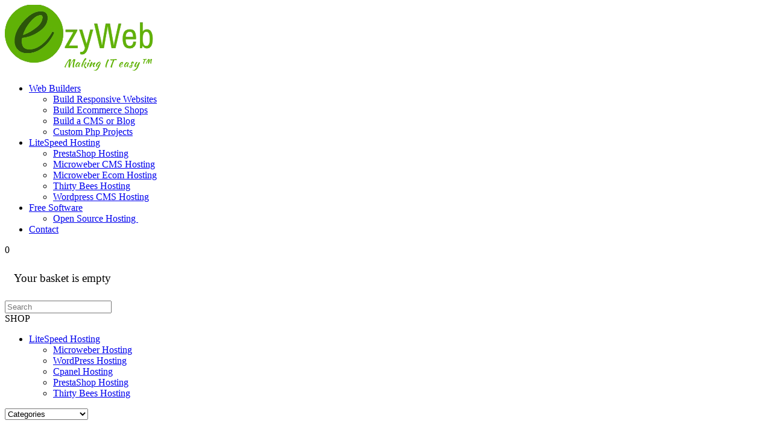

--- FILE ---
content_type: text/html; charset=UTF-8
request_url: https://ezyweb.uk/shop/microweber-hosting
body_size: 7085
content:
<!DOCTYPE HTML>
<html prefix="og: http://ogp.me/ns#" lang="en" dir="ltr">
    <head>
        <meta http-equiv="Content-Type" content="text/html; charset=UTF-8">
<script src="https://ezyweb.uk/apijs_settings?mwv=1.1.11"></script>
<script src="https://ezyweb.uk/userfiles/cache/apijs/api.e44a2747650a31213d12862581f65344.1.1.11.js"></script>
<link rel="stylesheet" href="https://ezyweb.uk/userfiles/modules/microweber/default.css?v=1.1.11" type="text/css">
        <title>SHOP</title>
        <meta http-equiv="X-UA-Compatible" content="IE=edge">
        <meta name="viewport" content="width=device-width, initial-scale=1">

        <!--  Site Meta Data  -->
        <meta name="keywords" content="microweber hosting uk, wordpress hosting uk, prestashop hosting uk, thirty bees hosting uk, cms hosting uk, ecommerce hosting uk, 1-click setup hosting, 1-click hosting uk">
        <meta name="description" content="Microweber, WordPress, PrestaShop, Thirty Bees CMS/Ecommerce website builders with 1-click setup on UK cloud hosting.">

        <!--  Site Open Graph Meta Data  -->
        <meta property="og:title" content="SHOP">
        <meta property="og:type" content="page">
        <meta property="og:url" content="https://ezyweb.uk/shop">
        <meta property="og:image" content="">
        <meta property="og:description" content="">
        <meta property="og:site_name" content="Ezyweb | open source website builders | 1-click setup | UK Cloud Hosting">

        <link href="https://fonts.googleapis.com/css?family=Source+Sans+Pro:400,200,300,600,700" rel="stylesheet" type="text/css">

        <link rel="stylesheet" type="text/css" href="https://ezyweb.uk/userfiles/modules/microweber/css/ui.css">
        <link rel="stylesheet" type="text/css" href="https://ezyweb.uk/userfiles/templates/shopmag/css/style.css?v=1.1">
        <link rel="stylesheet" type="text/css" href="https://ezyweb.uk/userfiles/templates/shopmag/css/colors.css?v=1.0">


		
        <script>
            AddToCartModalContent = window.AddToCartModalContent || function(title){
                var html = ''
                + '<section>'
                  + '<span class="sm-icon-bag2"></span>'
                  + '<h5>' + title + '</h5>'
                  + '<p>has been added to your basket</p>'
                  + '<p><a href="javascript:;" onclick="mw.tools.modal.remove(\'#AddToCartModal\')" class="mw-ui-btn">Continue shopping</a></p>'
                  + '<p><a href="https://ezyweb.uk/checkout" class="mw-ui-btn mw-ui-btn-invert">Checkout</a></p></section>';
                return html;
            }
        </script>
        <script>mw.require('https://ezyweb.uk/userfiles/templates/shopmag/js/functions.js', true);</script>

    
<meta name="generator" content="Microweber">
</head>
<body class="  ">

    <div id="wrapper">
    <div id="content-master">

    <div id="header-holder">
      <div id="header">
          <div class="mw-wrapper">
              <div class="mw-ui-row-nodrop" id="header-row">
                <div class="mw-ui-col" id="logocolumn">
                  <div class="mw-ui-col-container">
                    <div class=" module module-logo " data-mw-title="Logo" id="logo" data-type="logo" parent-module="logo" parent-module-id="logo">

<a href="https://ezyweb.uk/" class="mw-ui-row-nodrop module-logo navbar-brand" style="width: auto;">
            <span class="mw-ui-col" style="width: autopx">
            <img src="https://ezyweb.uk/userfiles/media/ezyweb-uk/uploaded/ezyweb_logo.png" alt="" style="max-width: 100%;width: autopx;">
            </span>        
    </a>
</div>
                  </div>
                </div>
                <div class="mw-ui-col" id="menucolumn">
                  <div class="mw-ui-col-container">
                    <div class="header-menu">
                        <span class="mw-icon-menu menu-button"></span>
                        <div class=" module module-menu " data-mw-title="Menu" template="default" id="header-navigation" data-type="menu" parent-module="menu" parent-module-id="header-navigation">
<script>mw.moduleCSS("https://ezyweb.uk/userfiles/modules/menu/style.css", true);</script>



<div class="shopmagmenu">
      <ul role="menu" id="" class="mw-ui-navigation mw-ui-navigation-horizontal menu_1  menu-root menu-item-id-5 menu-item-parent-1">
<li class="menu_element    have-submenu  depth-0" data-item-id="5">
<a itemprop="url" data-item-id="5" class="menu_element_link   menu-root menu-item-id-5 menu-item-parent-1 depth-0   have-submenu-link " href="https://ezyweb.uk/">Web Builders</a><ul role="menu" class=" menu_5  first-child child-0 menu-item-id-60 menu-item-parent-5">
<li class="menu_element    depth-1" data-item-id="60"><a itemprop="url" data-item-id="60" class="menu_element_link   first-child child-0 menu-item-id-60 menu-item-parent-5 depth-1  " href="https://ezyweb.uk/build-responsive-websites">Build Responsive Websites</a></li>
<li class="menu_element    depth-1" data-item-id="61"><a itemprop="url" data-item-id="61" class="menu_element_link   first-child child-0 menu-item-id-61 menu-item-parent-5 depth-1  " href="https://ezyweb.uk/build-ecommerce-shops">Build Ecommerce Shops</a></li>
<li class="menu_element    depth-1" data-item-id="63"><a itemprop="url" data-item-id="63" class="menu_element_link   first-child child-0 menu-item-id-63 menu-item-parent-5 depth-1  " href="https://ezyweb.uk/build-cms-blog">Build a CMS or Blog</a></li>
<li class="menu_element    depth-1" data-item-id="68"><a itemprop="url" data-item-id="68" class="menu_element_link   first-child child-0 menu-item-id-68 menu-item-parent-5 depth-1  " href="https://ezyweb.uk/custom-php-projects">Custom Php Projects</a></li>
</ul>
</li>
<li class="menu_element    have-submenu  depth-0" data-item-id="57">
<a itemprop="url" data-item-id="57" class="menu_element_link   child-1 menu-item-id-57 menu-item-parent-1 depth-0   have-submenu-link " href="https://ezyweb.uk/litespeed-hosting">LiteSpeed Hosting</a><ul role="menu" class=" menu_57  first-child child-0 menu-item-id-85 menu-item-parent-57">
<li class="menu_element    depth-1" data-item-id="85"><a itemprop="url" data-item-id="85" class="menu_element_link   first-child child-0 menu-item-id-85 menu-item-parent-57 depth-1  " href="prestashop-hosting">PrestaShop Hosting</a></li>
<li class="menu_element    depth-1" data-item-id="65"><a itemprop="url" data-item-id="65" class="menu_element_link   first-child child-0 menu-item-id-65 menu-item-parent-57 depth-1  " href="https://ezyweb.uk/microweber-cms-hosting">Microweber CMS Hosting</a></li>
<li class="menu_element    depth-1" data-item-id="87"><a itemprop="url" data-item-id="87" class="menu_element_link   first-child child-0 menu-item-id-87 menu-item-parent-57 depth-1  " href="https://ezyweb.uk/microweber-shop-hosting">Microweber Ecom Hosting</a></li>
<li class="menu_element    depth-1" data-item-id="86"><a itemprop="url" data-item-id="86" class="menu_element_link   first-child child-0 menu-item-id-86 menu-item-parent-57 depth-1  " href="thirty-bees-hosting">Thirty Bees Hosting</a></li>
<li class="menu_element    depth-1" data-item-id="83"><a itemprop="url" data-item-id="83" class="menu_element_link   first-child child-0 menu-item-id-83 menu-item-parent-57 depth-1  " href="wordpress-hosting">Wordpress CMS Hosting</a></li>
</ul>
</li>
<li class="menu_element    have-submenu  depth-0" data-item-id="59">
<a itemprop="url" data-item-id="59" class="menu_element_link   child-2 menu-item-id-59 menu-item-parent-1 depth-0   have-submenu-link " href="https://ezyweb.uk/free-software">Free Software</a><ul role="menu" class=" menu_59  first-child child-0 menu-item-id-62 menu-item-parent-59"><li class="menu_element    depth-1" data-item-id="62"><a itemprop="url" data-item-id="62" class="menu_element_link   first-child child-0 menu-item-id-62 menu-item-parent-59 depth-1  " href="https://ezyweb.uk/open-source-hosting">O‌pen Source Hosting </a></li></ul>
</li>
<li class="menu_element    depth-0" data-item-id="45"><a itemprop="url" data-item-id="45" class="menu_element_link   child-3 menu-item-id-45 menu-item-parent-1 depth-0  " href="https://ezyweb.uk/contact">Contact</a></li>
</ul>
</div>
</div>
                    </div>
                  </div>
                </div>
                <div class="mw-ui-col sm-header-tools" id="headertoolscolumn">
                  <div class="mw-ui-col-container">
                    <div class="header-shopcarts-holder">
                      <div class="header-shopcart no-settings mw-lazy-load-module module module-shop-cart " id="module-shop-cart-3" data-mw-title="Shopping Cart" template="small" data-type="shop/cart" parent-module="shop/cart" parent-module-id="module-shop-cart-3">
<!-- Loading module shop/cart --><div></div>
</div>
                      <div class="mw-dopdown-cart">
                        <div class="no-settings mw-lazy-load-module module module-shop-cart " id="module-shop-cart-3--1" data-mw-title="Shopping Cart" template="dropdown" data-type="shop/cart" parent-module="shop/cart" parent-module-id="module-shop-cart-3--1">
<!-- Loading module shop/cart --><div></div>
</div>
                      </div>
                    </div>
                                          <!-- <a href="https://ezyweb.uk/login" style="color:white;margin: 25px 20px 0 0;float: right;">Sign In</a> //-->
                        <div class="mw-dropdown mw-dropdown-sm user-dropdown" data-readonly="true">
                          <span class="mw-dropdown-value mw-ui-btn mw-dropdown-button mw-dropdown-val mw-ui-btn-icon"><span class="sm-icon-user"></span></span>
                          <div class="mw-dropdown-content" style="display: none;">
                            <ul>
                              <li><a href="register">Create Account</a></li>
                              <li><a href="forgot_password">Reset Password</a></li>
                              <li><a href="https://ezyweb.uk/login">Login</a></li>
                            </ul>
                          </div>
                        </div>
                                                            <div class=" module module-search " data-mw-title="Search" template="minimal" id="header-search" data-type="search" parent-module="search" parent-module-id="header-search">    <script type="text/javascript">
        mw.require('events.js', true);
    </script>
    <script type="text/javascript">
        mw.require("url.js", true);
        mw.require("tools.js", true);
        mw.require("forms.js", true);
    </script>
    <script type="text/javascript">
        mw.search_settings = {
            content_type: 'all',
            limit: 5,
            ajax_paging: true,
            template: 'default',
            done: false,
            hide_paging: true
        }
        mw.search = function (key, holder, obj) {
            if (typeof key === 'undefined' || typeof holder === 'undefined') return false;
            var opt = $.extend(mw.search_settings, obj, {});
            var holder = $(holder);
            holder
                .attr('keyword', key)
                .attr('content_type', opt.content_type)
                .attr('hide_paging', opt.hide_paging)
                .attr('limit', opt.limit)
                .attr('ajax_paging', opt.ajax_paging)
                                .attr('template', opt.template)
                .show();

            mw.load_module('posts', holder, function () {
                if (typeof opt.done === 'function') {
                    opt.done.call(this);
                }
            });
        }
    </script>


<script>mw.moduleCSS("https://ezyweb.uk/userfiles/modules/search/search.css"); </script>
<div class="mw-search mw-search-minimal" id="search_box_holder_header-search696dc579206ed">
    <span class="sm-icon-magnify"></span>
    <div class="arrbox item-box pad2 mw-search-minimal-holder">
        <div class="mw-search-minimal-field-holder" onclick="mw.$('#search_field_header-search696dc579206ed').focus();">
          <input type="text" id="search_field_header-search696dc579206ed" class="mw-ui-field w100" placeholder="Search" onkeyup="mw.autocompleteSearch(mwd.getElementById('search_box_holder_header-search696dc579206ed'), this, event, 'search_results_holder_header-search696dc579206ed');" onpaste="mw.autocompleteSearch(mwd.getElementById('search_box_holder_header-search696dc579206ed'), this, event, 'search_results_holder_header-search696dc579206ed');">
        </div>
        <div class="mw-autocomplete-search-results" style="display: none" id="search_results_holder_header-search696dc579206ed"></div>
    </div>

</div>

<script>

mw.autocompleteSearch = function(parent, el, e, holder_id){
      var parent = $(parent);
      if(e.type == 'keyup'){
         if(e.keyCode == 38){
            mw.acnav('up', parent);
          }
          else if(e.keyCode == 40){
             mw.acnav('down', parent);
          }
          else if(e.keyCode == 13){
               mw.acnav('enter', parent);
          }
          else if(e.keyCode == 37){

          }
          else if(e.keyCode == 39){

          }
          else{

              parent.addClass("loading");

              el.timeo = el.timeo || null;
              clearTimeout(el.timeo);
              el.timeo = setTimeout(function(){
                  if(el.value == ''){
                    $(mwd.getElementById(holder_id)).hide();
                    parent.removeClass("loading");
                    return false;
                  }
                  $(mwd.getElementById(holder_id)).show();
                    mw.search(el.value, mwd.getElementById(holder_id), {
                       template:'search',
                       limit:50,
                       hide_paging:true,
                       done:function(){
                         parent.removeClass("loading");
                       }
                    });

              }, 600);
          }
      }
}

mw.acnav = function(a, parent){
   var parent = $(parent)[0];

   var lis = mw.$('.module-posts-template-search > ul > li', parent);
   var active = mw.$('.module-posts-template-search > ul li.active', parent);
   if(a == 'up'){
    if(active.length > 0){
       if(active.prev().length > 0){
          active.removeClass("active");
          active.prev().addClass("active");
       }
       else{
          active.removeClass("active");
          lis.eq(lis.length - 1).addClass("active")
       }
    }
    else{
      lis.eq(lis.length - 1).addClass("active")
    }
   }
   else if(a == 'down'){
      if(active.length > 0){
         if(active.next().length > 0){
            active.removeClass("active");
            active.next().addClass("active");
         }
         else{
            active.removeClass("active");
            lis.eq(0).addClass("active")
         }
      }
      else{
        lis.eq(0).addClass("active")
      }
   }
   else if(a=='enter'){
      if(active.length > 0){
        window.location.href = active.find("a").attr("href");
      }
   }
}

if(!mw.autocompleteBinded){
   mw.autocompleteBinded = true;
   $(mwd.body).bind('keyup mousedown', function(e){
      if(!mw.tools.hasParentsWithClass(e.target, 'mw-search')){
        mw.$('.mw-autocomplete-search-results').hide();
        mw.$('.mw-search-minimal-holder').hide();
      }
   });
   mw.$("#search_box_holder_header-search696dc579206ed .sm-icon-magnify").bind('click', function(){
     $(this).next().show().find("input").focus();
   })
}



</script>
</div>
                  </div>
                </div>
              </div>
          </div>
      </div>
<!-- /#header -->
    </div>
<!-- /#header-holder -->
<div class="mw-wrapper content-holder">
<div class="mw-breadcrumb-root"><div class=" module module-breadcrumb " id="module-breadcrumb-3" data-mw-title="Breadcrumb" data-type="breadcrumb" parent-module="breadcrumb" parent-module-id="module-breadcrumb-3">
<div class="mw-breadcrumb">
      <span class="mw-breadcrumb-current"> SHOP </span>
    </div>
</div></div>
    <div class="mw-ui-row">
         <div id="shop-sidebar" class="mw-ui-col">
             <div class="mw-ui-col-container blog-sidebar" id="blog-sidebar">
               <div class="item-box pad2" id="blog-sidebar-box">
                   <div class="edit" field="shopsidebar" rel="global" id="shopsidebar">

  <div class=" module module-categories " data-mw-title="Categories" id="shop-categories" template="default" content_id="3" data-type="categories" parent-module="categories" parent-module-id="shop-categories">
<script>mw.lib.require('material_icons');</script>
<script>mw.moduleCSS("https://ezyweb.uk/userfiles/modules/categories/styles.css"); </script>



<div class="module-categories module-categories-template-default">
	<div class="well">
		<ul class="nav nav-list"><li title="LiteSpeed Hosting" data-category-id="2" class=" depth-0 first last ">
<a href="https://ezyweb.uk/shop/category:2" data-category-id="2" title="LiteSpeed Hosting" class=" depth-0">LiteSpeed Hosting</a><ul data-category-id="2" class="nav nav-list depth-0 category-item-2">
<li title="Microweber Hosting" data-category-id="6" data-category-parent-id="2" class=" depth-1 first "><a href="https://ezyweb.uk/shop/category:ecommerce-cloud-hosting" data-category-id="6" data-category-parent-id="2" title="Microweber Hosting" class=" depth-1 have-parent">Microweber Hosting</a></li>
<li title="WordPress Hosting" data-category-id="10" data-category-parent-id="2" class=" depth-1 "><a href="https://ezyweb.uk/shop/category:wordpress-hosting-20181029115341" data-category-id="10" data-category-parent-id="2" title="WordPress Hosting" class=" depth-1 have-parent">WordPress Hosting</a></li>
<li title="Cpanel Hosting" data-category-id="11" data-category-parent-id="2" class=" depth-1 "><a href="https://ezyweb.uk/shop/category:cpanel-hosting" data-category-id="11" data-category-parent-id="2" title="Cpanel Hosting" class=" depth-1 have-parent">Cpanel Hosting</a></li>
<li title="PrestaShop Hosting" data-category-id="12" data-category-parent-id="2" class=" depth-1 "><a href="https://ezyweb.uk/shop/category:prestashop-hosting" data-category-id="12" data-category-parent-id="2" title="PrestaShop Hosting" class=" depth-1 have-parent">PrestaShop Hosting</a></li>
<li title="Thirty Bees Hosting" data-category-id="13" data-category-parent-id="2" class=" depth-1 last "><a href="https://ezyweb.uk/shop/category:thirty-bees-hosting" data-category-id="13" data-category-parent-id="2" title="Thirty Bees Hosting" class=" depth-1 have-parent">Thirty Bees Hosting</a></li>
</ul>
</li></ul>	</div>
</div>

</div>

  <script>
    var html = '<option value="javascript:;">Categories</option>',
        item = document.getElementById('shop-categories'),
        items = item.getElementsByTagName('a'),
        l = items.length,
        i = 0;
        select = document.createElement('select');
    for( ; i<l; i++){
        html+='<option value="'+items[i].href+'">'+items[i].innerHTML+'</option>';
    }
    select.className = 'mw-ui-field mw-ui-field-big w100';
    select.id = 'shop-categories-select';
    select.onchange = function(){
      window.location.href = this.value;
    }
    select.innerHTML = html;
    item.appendChild(select);

    
    $(document).ready(function(){

        $(window).bind('load scroll resize', function(){
            var wh = $(window).height(),
                header_height = mw.$("#header-holder").height(),
                sd = mw.$('#blog-sidebar'),
                sidebarheight = sd.height(),
                scrolltopt = $(window).scrollTop(), offset_top = sd.offset().top;
                var item = document.getElementById('blog-sidebar-box');
            if(scrolltopt > offset_top - header_height && $(item).height() < 650){

                mw.tools.addClass(item, 'fixed');
                item.style.top = scrolltopt - offset_top +header_height +'px';
                item.style.width = sd.width() +'px';
            }
            else{

               mw.tools.removeClass(item, 'fixed');
               item.style.top = '0';
                item.style.width = 'auto';
            }

        });
    });

      </script>



</div>
               </div>
             </div>
         </div>
         <div class="mw-ui-col">
             <div class="mw-ui-col-container">
                  <div class="edit" rel="page" field="content">
                      <div class="item-box pad2">
                            <div class="module-products-template-shopmag-3columns module module-shop-products " id="module-shop-products-3" data-mw-title="Products" content-id="3" template="shopmag" data-type="shop/products" parent-module="shop/products" parent-module-id="module-shop-products-3">
<script>mw.moduleCSS("https://ezyweb.uk/userfiles/modules/shop/products/styles.css"); </script>

<div class="module-shop-products">
    <div class="module-products-template-slider" id="posts-696dc579497cb">
  
    <div class="module-products-template-slider-item ">

    

    <div class="module-products-template-slider-item-content">

      
      <a href="https://ezyweb.uk/wordpress-hosting" class="bgimage-fader">


      <span class="single-thumbnail" style="background-image: url(https://ezyweb.uk/userfiles/cache/thumbnails/400/tn-f80b4521f6538380d582b369d874dcbf.jpg);"></span>
      
      </a>
            <div class="module-products-template-slider-item-container">
            <h3><a class="lead" href="https://ezyweb.uk/wordpress-hosting">Wordpress Hosting</a></h3>
            
      <div class="module-products-template-slider-item-price-holder">
                            <span class="price">£ 13.89*<span class="mw-price-interval"> / month</span> ex VAT</span>
                                     <p class="spacer"> </p>
                 <span class="btnaddtocartgreen tip" data-tip="Add to basket" onclick="mw.cart.add('.mw-add-to-cart-270','13.888891666667');">Add to basket</span>
                 <p class="spacer"> </p>
              </div>

      
      <div class="clear products-list-proceholder mw-add-to-cart-270">
        <input type="hidden" name="price" value="15">
        <input type="hidden" name="content_id" value="27">
      </div>
          </div>
    </div>
    </div>
    
    <div class="module-products-template-slider-item ">

    

    <div class="module-products-template-slider-item-content">

      
      <a href="https://ezyweb.uk/microweber-cms-hosting" class="bgimage-fader">


      <span class="single-thumbnail" style="background-image: url(https://ezyweb.uk/userfiles/cache/thumbnails/400/tn-e1e35345b889b629301872ae6b2a5796.jpg);"></span>
      
      </a>
            <div class="module-products-template-slider-item-container">
            <h3><a class="lead" href="https://ezyweb.uk/microweber-cms-hosting">Microweber CMS Hosting</a></h3>
            
      <div class="module-products-template-slider-item-price-holder">
                            <span class="price">£ 10.42*<span class="mw-price-interval"> / month</span> ex VAT</span>
                                     <p class="spacer"> </p>
                 <span class="btnaddtocartgreen tip" data-tip="Add to basket" onclick="mw.cart.add('.mw-add-to-cart-141','10.416666666667');">Add to basket</span>
                 <p class="spacer"> </p>
              </div>

      
      <div class="clear products-list-proceholder mw-add-to-cart-141">
        <input type="hidden" name="price" value="11.2833">
        <input type="hidden" name="content_id" value="14">
      </div>
          </div>
    </div>
    </div>
    
    <div class="module-products-template-slider-item ">

    

    <div class="module-products-template-slider-item-content">

      
      <a href="https://ezyweb.uk/microweber-shop-hosting" class="bgimage-fader">


      <span class="single-thumbnail" style="background-image: url(https://ezyweb.uk/userfiles/cache/thumbnails/400/tn-e1e35345b889b629301872ae6b2a5796.jpg);"></span>
      
      </a>
            <div class="module-products-template-slider-item-container">
            <h3><a class="lead" href="https://ezyweb.uk/microweber-shop-hosting">Microweber Ecom Hosting</a></h3>
            
      <div class="module-products-template-slider-item-price-holder">
                            <span class="price">£ 16.25*<span class="mw-price-interval"> / month</span> ex VAT</span>
                                     <p class="spacer"> </p>
                 <span class="btnaddtocartgreen tip" data-tip="Add to basket" onclick="mw.cart.add('.mw-add-to-cart-402','16.25');">Add to basket</span>
                 <p class="spacer"> </p>
              </div>

      
      <div class="clear products-list-proceholder mw-add-to-cart-402">
        <input type="hidden" name="price" value="17.6083">
        <input type="hidden" name="content_id" value="40">
      </div>
          </div>
    </div>
    </div>
    
    <div class="module-products-template-slider-item ">

    

    <div class="module-products-template-slider-item-content">

      
      <a href="https://ezyweb.uk/prestashop-hosting" class="bgimage-fader">


      <span class="single-thumbnail" style="background-image: url(https://ezyweb.uk/userfiles/cache/thumbnails/400/tn-69f7515f9766a1cdcf3b711cf9a59ebd.jpg);"></span>
      
      </a>
            <div class="module-products-template-slider-item-container">
            <h3><a class="lead" href="https://ezyweb.uk/prestashop-hosting">PrestaShop Hosting</a></h3>
            
      <div class="module-products-template-slider-item-price-holder">
                            <span class="price">£ 16.25*<span class="mw-price-interval"> / month</span> ex VAT</span>
                                     <p class="spacer"> </p>
                 <span class="btnaddtocartgreen tip" data-tip="Add to basket" onclick="mw.cart.add('.mw-add-to-cart-333','16.25');">Add to basket</span>
                 <p class="spacer"> </p>
              </div>

      
      <div class="clear products-list-proceholder mw-add-to-cart-333">
        <input type="hidden" name="price" value="17.6083">
        <input type="hidden" name="content_id" value="33">
      </div>
          </div>
    </div>
    </div>
    
    <div class="module-products-template-slider-item ">

    

    <div class="module-products-template-slider-item-content">

      
      <a href="https://ezyweb.uk/thirty-bees-hosting" class="bgimage-fader">


      <span class="single-thumbnail" style="background-image: url(https://ezyweb.uk/userfiles/cache/thumbnails/400/tn-722f0b96da14220041f79a942b1c0809.jpg);"></span>
      
      </a>
            <div class="module-products-template-slider-item-container">
            <h3><a class="lead" href="https://ezyweb.uk/thirty-bees-hosting">Thirty Bees Hosting</a></h3>
            
      <div class="module-products-template-slider-item-price-holder">
                            <span class="price">£ 16.25*<span class="mw-price-interval"> / month</span> ex VAT</span>
                                     <p class="spacer"> </p>
                 <span class="btnaddtocartgreen tip" data-tip="Add to basket" onclick="mw.cart.add('.mw-add-to-cart-344','16.25');">Add to basket</span>
                 <p class="spacer"> </p>
              </div>

      
      <div class="clear products-list-proceholder mw-add-to-cart-344">
        <input type="hidden" name="price" value="17.6083">
        <input type="hidden" name="content_id" value="34">
      </div>
          </div>
    </div>
    </div>
    
</div>
      <div class="mw-price-note">* equivalent monthly price when paid annually</div>
                                                      <script type="text/javascript">
                        mw.require("shop.js");
                    </script>
                                </div>
</div>
                      </div>
                  </div>
              </div>
         </div>
    </div>
</div>

</div>
<div id="footer">
       <div class="mw-wrapper">

		  <div class="edit" rel="global" field="footer-copy">
     

     

     

          <div class="mw-ui-row element" id="element_1507731440701">
      <div class="mw-col" style="width: 25%; height: auto;">
     <div class="mw-col-container element" id="element_1563451029298">
      <h4 class="element" id="element_1507731444597">COMPANY INFO</h4>
      <div class=" module module-menu " data-mw-title="Menu" template="footer" id="footer-menu-about" menu-name="footer_menu_about" data-type="menu" parent-module="menu" parent-module-id="footer-menu-about">
      <ul role="menu" id="" class="mw-footer-menu-vertical menu_2  first-child child-0 menu-item-id-69 menu-item-parent-2">
<li class="menu_element    depth-0" data-item-id="69"><a itemprop="url" data-item-id="69" class="menu_element_link   first-child child-0 menu-item-id-69 menu-item-parent-2 depth-0  " href="https://ezyweb.uk/about">About</a></li>
<li class="menu_element    depth-0" data-item-id="67"><a itemprop="url" data-item-id="67" class="menu_element_link   first-child child-0 menu-item-id-67 menu-item-parent-2 depth-0  " href="https://ezyweb.uk/blog">Blog</a></li>
<li class="menu_element    depth-0" data-item-id="81"><a itemprop="url" data-item-id="81" class="menu_element_link   first-child child-0 menu-item-id-81 menu-item-parent-2 depth-0  " href="https://ezyweb.uk/cookie-policy">C‌ookie Policy </a></li>
<li class="menu_element    depth-0" data-item-id="49"><a itemprop="url" data-item-id="49" class="menu_element_link   first-child child-0 menu-item-id-49 menu-item-parent-2 depth-0  " href="https://ezyweb.uk/privacy-policy">Privacy Policy</a></li>
<li class="menu_element    depth-0" data-item-id="48"><a itemprop="url" data-item-id="48" class="menu_element_link   first-child child-0 menu-item-id-48 menu-item-parent-2 depth-0  " href="https://ezyweb.uk/terms-and-conditions">Terms and Conditions</a></li>
</ul>
</div>
</div>
      </div>
      <div class="mw-col" style="width: 25%; height: auto;">
     <div class="mw-col-container element" id="element_1581959578383">
      <h4 class="element" id="element_1507731441508">HOSTING SERVICES</h4>
      <div class=" module module-menu " data-mw-title="Menu" template="footer" id="footer-menu-hosting" menu-name="footer_menu_hosting" data-type="menu" parent-module="menu" parent-module-id="footer-menu-hosting">
      <ul role="menu" id="" class="mw-footer-menu-vertical menu_72  first-child child-0 menu-item-id-75 menu-item-parent-72">
<li class="menu_element    depth-0" data-item-id="75"><a itemprop="url" data-item-id="75" class="menu_element_link   first-child child-0 menu-item-id-75 menu-item-parent-72 depth-0  " href="microweber-hosting">Microweber Hosting</a></li>
<li class="menu_element    depth-0" data-item-id="74"><a itemprop="url" data-item-id="74" class="menu_element_link   first-child child-0 menu-item-id-74 menu-item-parent-72 depth-0  " href="prestashop-hosting">PrestaShop Hosting</a></li>
<li class="menu_element    depth-0" data-item-id="80"><a itemprop="url" data-item-id="80" class="menu_element_link   first-child child-0 menu-item-id-80 menu-item-parent-72 depth-0  " href="thirty-bees-hosting">Thirty Bees Hosting</a></li>
<li class="menu_element    depth-0" data-item-id="84"><a itemprop="url" data-item-id="84" class="menu_element_link   first-child child-0 menu-item-id-84 menu-item-parent-72 depth-0  " href="wordpress-hosting">WordPress Hosting</a></li>
</ul>
</div>
</div>
      </div>
<div class="mw-col" style="width: 17%; height: auto;">
     <div class="mw-col-container element" id="element_1581959578381">
      <h4 class="element" id="element_1507731441508">HELP</h4>
      <div class=" module module-menu " data-mw-title="Menu" template="footer" id="footer-menu-help" menu-name="footer_menu_help" data-type="menu" parent-module="menu" parent-module-id="footer-menu-help">
      <ul role="menu" id="" class="mw-footer-menu-vertical menu_76  first-child child-0 menu-item-id-77 menu-item-parent-76">
<li class="menu_element    depth-0" data-item-id="77"><a itemprop="url" data-item-id="77" class="menu_element_link   first-child child-0 menu-item-id-77 menu-item-parent-76 depth-0  " href="https://ezyweb.uk/faq">FAQ</a></li>
<li class="menu_element    depth-0" data-item-id="79"><a itemprop="url" data-item-id="79" class="menu_element_link   first-child child-0 menu-item-id-79 menu-item-parent-76 depth-0  " href="https://ezyweb.uk/contact">Contact</a></li>
</ul>
</div>
</div>
      </div>
      <div class="mw-col" style="width: 33%; height: auto;">
     <div class="mw-col-container element" id="element_1581959578379">
      <h4 class="element" id="element_1507731462392">SOCIAL</h4>

     <div class=" module module-social-links " data-mw-title="Social Links" data-type="social_links" id="social-links-20171011151917" parent-module="social_links" parent-module-id="social-links-20171011151917">

<script>mw.lib.require('font_awesome5');</script>
<script>mw.moduleCSS('https://ezyweb.uk/userfiles/modules/social_links/style.css');</script>
<div class="mw-social-links justify">

    

    

        <a href="//facebook.com/Ezyweb.uk" target="_blank" aria-label="Facebook"><span class="mw-icon-facebook"></span></a>

    
    
        <a href="//twitter.com/Ezyweb_uk" target="_blank" aria-label="Twitter"><span class="mw-icon-twitter"></span></a>

    

    
        <a href="//pinterest.com/estoresltd" target="_blank" aria-label="Pinterest"><span class="mw-icon-social-pinterest"></span></a>

    
    
        <a href="//youtube.com/channel/UCHJJLl9s9GRU1UL0o5zaXUQ" target="_blank" aria-label="YouTube"><span class="mw-icon-social-youtube"></span></a>

    
    
    
        <a href="//linkedin.com/company/ezyweb.uk" target="_blank" aria-label="LinkedIn"><span class="mw-icon-social-linkedin"></span></a>

    
    
    
    
    

</div>
</div>
</div>
      </div>
     </div>

     <div class="mw-ui-row element" id="footer-bottom">
      <div class="mw-col" style="width: 44.4%; height: auto;">
                                    <div class="mw-col-container element">
       <p id="copyright" class="element">© 2020 EzyWeb Ltd registered in England no.2919821</p>
                                    </div>
      </div>
      <div class="mw-col" style="width: 18.8%; height: auto;">
                                     <div class="mw-col-container element">
     <div id="footer-bottom-middle" class="element"><p class="element" id="element_1538497278105"> All prices exclude VAT</p></div>
                                     </div>
      </div>
      <div class="mw-col" style="width: 36.8%; height: auto;">
               <div class="mw-col-container element">
                                      <div id="powered" class="element"><p class="element" id="element_1507731441147" style="">Powered by Microweber</p></div>
                                    </div>
      </div>
     </div>




          


          

          

          </div>

      </div>
<!-- /#wrapper -->
    </div>
  </div>
<script>var modId = 'init_scwCookiedefault';</script><link href="https://ezyweb.uk/userfiles/modules//cookie_notice/scwCookie/output/assets/scwCookie.min.css" rel="stylesheet" type="text/css">
<div class="scw-cookie" style="background:#2c540b">
    <div class="scw-cookie-panel-toggle scw-cookie-panel-toggle-right" onclick="scwCookiePanelToggle()">
        <span class="icon icon-cookie"></span>
    </div>
    <div class="scw-cookie-content">
        <div class="scw-cookie-message">
                        We use cookies to personalise content, provide live chat and to analyse our web traffic.
        </div>
        <div class="scw-cookie-decision">
            <div class="scw-cookie-btn" onclick="scwCookieHide('init_scwCookiedefault')">OK</div>
            <div class="scw-cookie-settings scw-cookie-tooltip-trigger" onclick="scwCookieDetails()" data-label="Cookie settings">
                <span class="icon icon-settings"></span>
            </div>
            <div class="scw-cookie-policy scw-cookie-tooltip-trigger" data-label="Cookie policy">
                <a href="privacy-policy">
                    <span class="icon icon-policy"></span>
                </a>
            </div>
        </div>
        <div class="scw-cookie-details">
            <div class="scw-cookie-details-title">Manage your cookies</div>
            <div class="scw-cookie-toggle">
                <div class="scw-cookie-name">Essential site cookies</div>
                <label class="scw-cookie-switch checked disabled">
                    <input type="checkbox" name="essential" checked disabled>
                    <div></div>
                </label>
            </div>
                                                <div class="scw-cookie-toggle">
                        <div class="scw-cookie-name" onclick="scwCookieToggle(this)">Google Analytics</div>
                        <label class="scw-cookie-switch">
                            <input type="checkbox" name="Google_Analytics">
                            <div></div>
                        </label>
                    </div>

                                    <div class="scw-cookie-toggle">
                        <div class="scw-cookie-name" onclick="scwCookieToggle(this)">Facebook Pixel</div>
                        <label class="scw-cookie-switch">
                            <input type="checkbox" name="Facebook_Pixel">
                            <div></div>
                        </label>
                    </div>

                                    <div class="scw-cookie-toggle">
                        <div class="scw-cookie-name" onclick="scwCookieToggle(this)">Mautic Tracking</div>
                        <label class="scw-cookie-switch">
                            <input type="checkbox" name="Mautic_Tracking">
                            <div></div>
                        </label>
                    </div>

                                    <div class="scw-cookie-toggle">
                        <div class="scw-cookie-name" onclick="scwCookieToggle(this)">Tawk.to - Live chat</div>
                        <label class="scw-cookie-switch">
                            <input type="checkbox" name="Tawk.to">
                            <div></div>
                        </label>
                    </div>

                                    </div>
    </div>
</div>
<script src="https://ezyweb.uk/userfiles/modules//cookie_notice/scwCookie/output/assets/js-cookie.js" type="text/javascript"></script>
<script src="https://ezyweb.uk/userfiles/modules//cookie_notice/scwCookie/output/assets/scwCookie.min.js" type="text/javascript"></script>

<script type="text/javascript">
    $( document ).ready(function() {
           setTimeout(function(){
            var track = { _token :"ZpaiXx3UpA4WTmXrm9MTHwiJ4m2CLB7DTBVI5vMB", referrer : document.referrer }
            $.ajax({
                url: "https://ezyweb.uk/api/pingstats",
                data: track,
                type: "POST",
                dataType: "json"
            });
            }, 1337);
     });
    </script>
</body>
</html>


--- FILE ---
content_type: text/html; charset=UTF-8
request_url: https://ezyweb.uk/module/
body_size: 255
content:
<div class='header-shopcart no-settings mw-lazy-load- module module-shop-cart '   data-mw-title="Shopping Cart" id='module-shop-cart-3'   data-mw-title='Shopping Cart'   template='small'   data-type='shop/cart'   parent-module='shop/cart'   parent-module-id='module-shop-cart-3'  ><script>mw.require("tools.js", true);</script>
<script>mw.require("shop.js", true);</script>

<script>mw.moduleCSS("https://ezyweb.uk/userfiles/modules/shop/cart/styles.css"); </script>




    <div class="mw-cart-shopmag-small">
        <span  class="mw-cart-shopmag-small-link-bag">
            <span class="sm-icon-bag2"></span>
            <span class="sm-icon-bag2 shop-bag-cart-hover"></span>
             <span class="mw-cart-small-order-info">
               0
            </span>
            
        </span>
    
  </div></div>

--- FILE ---
content_type: text/html; charset=UTF-8
request_url: https://ezyweb.uk/module/
body_size: 311
content:
<div class='no-settings mw-lazy-load- module module-shop-cart '   data-mw-title="Shopping Cart" id='module-shop-cart-3--1'   data-mw-title='Shopping Cart'   template='dropdown'   data-type='shop/cart'   parent-module='shop/cart'   parent-module-id='module-shop-cart-3--1'  ><script>mw.require("tools.js", true);</script>
<script>mw.require("shop.js", true);</script>

<script>mw.moduleCSS("https://ezyweb.uk/userfiles/modules/shop/cart/styles.css"); </script>




<div class="mw-cart mw-dopdown-cart-content mw-cart-module-shop-cart-3--1 ">

   <div class="item-box">
<div class="mw-dopdown-cart-container">
   <table class="mw-ui-table mw-ui-table-basic">
    <tr>
        <td style="white-space: nowrap">
            <h3 style="padding: 5px 12px;font-weight:100;">Your basket is empty</h3>
        </td>
    </tr>
   </table>



</div>
</div>
  </div>
</div>

--- FILE ---
content_type: application/javascript
request_url: https://ezyweb.uk/apijs_settings?mwv=1.1.11
body_size: 2729
content:
window.mw = {};


mw.settings = {
    regions: false,
    liveEdit: false,
    debug: true,
    basic_mode: false,
    site_url: 'https://ezyweb.uk/',
    template_url: 'https://ezyweb.uk/userfiles/templates/shopmag/',
    modules_url: 'https://ezyweb.uk/userfiles/modules/',
    includes_url: 'https://ezyweb.uk/userfiles/modules/microweber/',
    upload_url: 'https://ezyweb.uk/api/upload/',
    api_url: 'https://ezyweb.uk/api/',
    libs_url: 'https://ezyweb.uk/userfiles/modules/microweber/api/libs/',
    api_html: 'https://ezyweb.uk/api_html/',
    editables_created: false,
    element_id: false,
    text_edit_started: false,
    sortables_created: false,
    drag_started: false,
    sorthandle_hover: false,
    resize_started: false,
    sorthandle_click: false,
    row_id: false,

    edit_area_placeholder: '<div class="empty-element-edit-area empty-element ui-state-highlight ui-sortable-placeholder"><span>Please drag items here</span></div>',
    empty_column_placeholder: '<div id="_ID_" class="empty-element empty-element-column">Please drag items here</div>',
    handles: {
        item: "<div title='Click to select this item.' class='mw_master_handle' id='items_handle'></div>"
    },
    sorthandle_delete_confirmation_text: "Are you sure you want to delete this element?"
}

mw.settings.libs = {
    jqueryui: ['jquery-ui.min.css', 'jquery-ui.min.js'],
    morris: ['morris.css', 'raphael.js', 'morris.js'],
    rangy: ['rangy-core.js', 'rangy-cssclassapplier.js', 'rangy-selectionsaverestore.js', 'rangy-serializer.js'],
    highlight: [

        'highlight.min.js',
        'highlight.min.css'

    ],
    bootstrap2: [
        function () {
            var v = mwd.querySelector('meta[name="viewport"]');
            if (v === null) {
                var v = mwd.createElement('meta');
                v.name = "viewport";
            }
            v.content = "width=device-width, initial-scale=1.0";
            mwhead.appendChild(v);
        },
        'css/bootstrap.min.css',
        'css/bootstrap-responsive.min.css',
        'js/bootstrap.min.js'
    ],
    bootstrap3: [
        function () {
            mw.require(mw.settings.libs_url + 'fontawesome-4.7.0' + '/css/font-awesome.min.css');
            var v = mwd.querySelector('meta[name="viewport"]');
            if (v === null) {
                v = mwd.createElement('meta');
                v.name = "viewport";
            }
            v.content = "width=device-width, initial-scale=1.0";
            mwhead.appendChild(v);
        },
        'css/bootstrap.min.css',
        'js/bootstrap.min.js'
    ],
    bootstrap4: [
        function () {
            mw.require(mw.settings.libs_url + 'bootstrap-4.3.1' + '/css/bootstrap.min.css');
            mw.require(mw.settings.libs_url + 'bootstrap-4.3.1' + '/js/popper.min.js');
            mw.require(mw.settings.libs_url + 'bootstrap-4.3.1' + '/js/bootstrap.min.js');
            mw.require(mw.settings.libs_url + 'fontawesome-free-5.4.1' + '/css/all.min.css');
        }
    ],
    flag_icons: [
        function () {
            mw.require(mw.settings.libs_url + 'flag-icon-css' + '/css/flag-icon.min.css');

        }
    ],
    font_awesome: [
        function () {
            mw.require(mw.settings.libs_url + 'fontawesome-4.7.0' + '/css/font-awesome.min.css');

        }
    ],
    font_awesome5: [
        function () {
            mw.require(mw.settings.libs_url + 'fontawesome-free-5.4.1' + '/css/all.min.css');

        }
    ],
    bxslider: [
        function () {
            mw.require(mw.settings.libs_url + 'bxSlider' + '/jquery.bxslider.min.js', true);
            mw.require(mw.settings.libs_url + 'bxSlider' + '/jquery.bxslider.css', true);

        }
    ],
    collapse_nav: [
        function () {
            mw.require(mw.settings.libs_url + 'collapse-nav/dist' + '/collapseNav.js', true);
            mw.require(mw.settings.libs_url + 'collapse-nav/dist' + '/collapseNav.css', true);

        }
    ],
    slick: [
        function () {
            mw.require(mw.settings.libs_url + 'slick' + '/slick.css', true);
            mw.moduleCSS(mw.settings.libs_url + 'slick' + '/slick-theme.css');
            mw.require(mw.settings.libs_url + 'slick' + '/slick.min.js', true);
        }
    ],
    bootstrap_datepicker: [
        function () {
            mw.require(mw.settings.libs_url + 'bootstrap-datepicker' + '/css/bootstrap-datepicker3.css', true);
            mw.require(mw.settings.libs_url + 'bootstrap-datepicker' + '/js/bootstrap-datepicker.js', true);
        }
    ],
    bootstrap_datetimepicker: [
        function () {
            mw.require(mw.settings.libs_url + 'bootstrap-datetimepicker' + '/css/bootstrap-datetimepicker.min.css', true);
            mw.require(mw.settings.libs_url + 'bootstrap-datetimepicker' + '/js/bootstrap-datetimepicker.min.js', true);
        }
    ],
    bootstrap3ns: [
        function () {
            //var bootstrap_enabled = (typeof $().modal == 'function');
            //if (bootstrap_enabled == false) {
            mw.require(mw.settings.libs_url + 'bootstrap3' + '/js/bootstrap.min.js');
            mw.require(mw.settings.libs_url + 'bootstrap3ns' + '/bootstrap.min.css');
            mw.require(mw.settings.libs_url + 'fontawesome-4.7.0' + '/css/font-awesome.min.css');
            // }
        }
    ],
    bootstrap_select: [
        function () {
            //var bootstrap_enabled = (typeof $().modal == 'function');
            //if (!bootstrap_enabled == false) {
            mw.require(mw.settings.libs_url + 'bootstrap-select-1.12.2' + '/dist/js/bootstrap-select.min.js');
            mw.require(mw.settings.libs_url + 'bootstrap-select-1.12.2' + '/dist/css/bootstrap-select.min.css');
            //}
        }
    ],
    bootstrap_tags: [
        function () {

            // var bootstrap_enabled = (typeof $().modal == 'function');
            //if (!bootstrap_enabled == false) {
            mw.require(mw.settings.libs_url + 'typeahead' + '/typeahead.jquery.js');
            mw.require(mw.settings.libs_url + 'typeahead' + '/typeahead.bundle.min.js');
            mw.require(mw.settings.libs_url + 'typeahead' + '/bloodhound.js');
            mw.require(mw.settings.libs_url + 'bootstrap_tags' + '/bootstrap-tagsinput.css');
            mw.require(mw.settings.libs_url + 'bootstrap_tags' + '/bootstrap-tagsinput.js');
            //} else {
            //mw.log("You must load bootstrap to use bootstrap_tags");
            //}

        }
    ],
    chosen: [
        function () {
            mw.require(mw.settings.libs_url + 'chosen' + '/chosen.jquery.min.js');
            mw.require(mw.settings.libs_url + 'chosen' + '/chosen.min.css', true);
        }
    ],
    validation: [
        function () {
            mw.require(mw.settings.libs_url + 'jquery_validation' + '/js/jquery.validationEngine.js');
            mw.require(mw.settings.libs_url + 'jquery_validation' + '/js/languages/jquery.validationEngine-en.js');
            mw.require(mw.settings.libs_url + 'jquery_validation' + '/css/validationEngine.jquery.css');
        }
    ],

    fitty: [
        function () {
            mw.require(mw.settings.libs_url + 'fitty' + '/dist/fitty.min.js');
            /*$(document).ready(function () {
             fitty('.fitty-element');
             });*/
        }
    ],


    flatstrap3: [
        function () {
            var v = mwd.querySelector('meta[name="viewport"]');
            if (v === null) {
                v = mwd.createElement('meta');
                v.name = "viewport";
            }
            v.content = "width=device-width, initial-scale=1.0";
            mwhead.appendChild(v);
        },
        'css/bootstrap.min.css',
        'js/bootstrap.min.js'
    ],
    datepicker: [
        'datepicker.min.js',
        'datepicker.min.css'
    ],
    datetimepicker: [
        'jquery.datetimepicker.full.min.js',
        'jquery.datetimepicker.min.css'
    ],
    nestedSortable: [
        'jquery.mjs.nestedSortable.js'
    ],
    acolorpicker: [
        'acolorpicker.js'
    ],
    material_icons: [
        function () {
            mw.require(mw.settings.libs_url + 'material_icons' + '/material_icons.css');
        }
    ],
    mw_icons_mind: [
        function () {
            mw.require(mw.settings.libs_url + 'mw-icons-mind' + '/line/style.css');
            mw.require(mw.settings.libs_url + 'mw-icons-mind' + '/solid/style.css');
        }
    ],
    uppy: [
        'uppy.min.js',
        'uppy.min.css'
    ]
};

mw.lib = {
    _required: [],
    require: function (name) {
        if (mw.lib._required.indexOf(name) !== -1) {
            return false;
        }
        mw.lib._required.push(name);
        if (typeof mw.settings.libs[name] === 'undefined') return false;
        if (mw.settings.libs[name].constructor !== [].constructor) return false;
        var path = mw.settings.libs_url + name + '/',
            arr = mw.settings.libs[name],
            l = arr.length,
            i = 0,
            c = 0;
        for (; i < l; i++) {
            (typeof arr[i] === 'string') ? mw.require(path + arr[i], true) : (typeof arr[i] === 'function') ? arr[i].call() : '';
        }
    },
    get: function (name, done, error) {
        if (mw.lib._required.indexOf(name) !== -1) {
            if (typeof done === 'function') {
                done.call();
            }
            return false;
        }

        if (typeof mw.settings.libs[name] === 'undefined') return false;
        if (mw.settings.libs[name].constructor !== [].constructor) return false;
        mw.lib._required.push(name);
        var path = mw.settings.libs_url + name + '/',
            arr = mw.settings.libs[name],
            l = arr.length,
            i = 0,
            c = 1;
        for (; i < l; i++) {
            var xhr = $.cachedScript(path + arr[i]);
            xhr.done(function () {
                c++;
                if (c === l) {
                    if (typeof done === 'function') {
                        done.call();
                    }
                }
            });
            xhr.fail(function (jqxhr, settings, exception) {

                if (typeof error === 'function') {
                    error.call(jqxhr, settings, exception);
                }

            });
        }
    }
};

mw.lang = function (key) {
    var camel = key.trim().replace(/(?:^\w|[A-Z]|\b\w)/g, function (letter, index) {
        return index == 0 ? letter.toLowerCase() : letter.toUpperCase();
    }).replace(/\s+/g, '');
    if (mw._lang[camel]) {
        return mw._lang[camel];
    }
    else {
        console.warn('"' + key + '" is not present.');
        return key;
    }
};
mw.msg = mw._lang = {
    uniqueVisitors: 'Unique visitors',
    allViews: 'All views',
    date: 'Date',
    weekDays: {
        regular: [
            'Sunday',
            'Monday',
            'Tuesday',
            'Wednesday',
            'Thursday',
            'Friday',
            'Saturday'
        ],
        short: [
            'Sun',
            'Mon',
            'Tue',
            'Wed',
            'Thu',
            'Fri',
            'Sat'
        ]
    },
    months: {
        regular: [
            'January',
            'February',
            'March',
            'April',
            'May',
            'June',
            'July',
            'August',
            'September',
            'October',
            'November',
            'December'
        ],
        short: [
            'Jan',
            'Feb',
            'Mar',
            'Apr',
            'May',
            'June',
            'July',
            'Aug',
            'Sept',
            'Oct',
            'Nov',
            'Dec'
        ]
    },
    ok: "OK",
    category: "Category",
    published: "Published",
    unpublished: "Unpublished",
    contentunpublished: "Content is unpublished",
    contentpublished: "Content is published",
    save: "Save",
    saving: "Saving",
    saved: "Saved",
    settings: "Settings",
    cancel: "Cancel",
    remove: "Remove",
    close: "Close",
    to_delete_comment: "Are you sure you want to delete this comment",
    del: "Are you sure you want to delete this",
    save_and_continue: "Save &amp; Continue",
    before_leave: "Leave without saving",
    session_expired: "Your session has expired",
    login_to_continue: "Please login to continue",
    more: "More",
    templateSettingsHidden: "Template settings",
    less: "Less",
    product_added: "Your product is added to cart",
    no_results_for: "No results for",
    switch_to_modules: 'Switch to Modules',
    switch_to_layouts: 'Switch to Layouts',
    loading: 'Loading...',
    edit: 'Edit',
    change: 'Change',
    submit: 'Submit',
    settingsSaved: 'Settings are saved',
    addImage: 'Add new image'
}





--- FILE ---
content_type: text/javascript
request_url: https://ezyweb.uk/userfiles/cache/apijs/api.e44a2747650a31213d12862581f65344.1.1.11.js
body_size: 96826
content:
if(!Object.assign) {
     Object.assign =  function assign(target, source) {
        var result = {}
        for (var i in target) result[i] = target[i]
        for (var i in source) result[i] = source[i]
        return result
      }
}


if (typeof jQuery == 'undefined') {

/*! jQuery v3.3.1 | (c) JS Foundation and other contributors | jquery.org/license */
!function(e,t){"use strict";"object"==typeof module&&"object"==typeof module.exports?module.exports=e.document?t(e,!0):function(e){if(!e.document)throw new Error("jQuery requires a window with a document");return t(e)}:t(e)}("undefined"!=typeof window?window:this,function(e,t){"use strict";var n=[],r=e.document,i=Object.getPrototypeOf,o=n.slice,a=n.concat,s=n.push,u=n.indexOf,l={},c=l.toString,f=l.hasOwnProperty,p=f.toString,d=p.call(Object),h={},g=function e(t){return"function"==typeof t&&"number"!=typeof t.nodeType},y=function e(t){return null!=t&&t===t.window},v={type:!0,src:!0,noModule:!0};function m(e,t,n){var i,o=(t=t||r).createElement("script");if(o.text=e,n)for(i in v)n[i]&&(o[i]=n[i]);t.head.appendChild(o).parentNode.removeChild(o)}function x(e){return null==e?e+"":"object"==typeof e||"function"==typeof e?l[c.call(e)]||"object":typeof e}var b="3.3.1",w=function(e,t){return new w.fn.init(e,t)},T=/^[\s\uFEFF\xA0]+|[\s\uFEFF\xA0]+$/g;w.fn=w.prototype={jquery:"3.3.1",constructor:w,length:0,toArray:function(){return o.call(this)},get:function(e){return null==e?o.call(this):e<0?this[e+this.length]:this[e]},pushStack:function(e){var t=w.merge(this.constructor(),e);return t.prevObject=this,t},each:function(e){return w.each(this,e)},map:function(e){return this.pushStack(w.map(this,function(t,n){return e.call(t,n,t)}))},slice:function(){return this.pushStack(o.apply(this,arguments))},first:function(){return this.eq(0)},last:function(){return this.eq(-1)},eq:function(e){var t=this.length,n=+e+(e<0?t:0);return this.pushStack(n>=0&&n<t?[this[n]]:[])},end:function(){return this.prevObject||this.constructor()},push:s,sort:n.sort,splice:n.splice},w.extend=w.fn.extend=function(){var e,t,n,r,i,o,a=arguments[0]||{},s=1,u=arguments.length,l=!1;for("boolean"==typeof a&&(l=a,a=arguments[s]||{},s++),"object"==typeof a||g(a)||(a={}),s===u&&(a=this,s--);s<u;s++)if(null!=(e=arguments[s]))for(t in e)n=a[t],a!==(r=e[t])&&(l&&r&&(w.isPlainObject(r)||(i=Array.isArray(r)))?(i?(i=!1,o=n&&Array.isArray(n)?n:[]):o=n&&w.isPlainObject(n)?n:{},a[t]=w.extend(l,o,r)):void 0!==r&&(a[t]=r));return a},w.extend({expando:"jQuery"+("3.3.1"+Math.random()).replace(/\D/g,""),isReady:!0,error:function(e){throw new Error(e)},noop:function(){},isPlainObject:function(e){var t,n;return!(!e||"[object Object]"!==c.call(e))&&(!(t=i(e))||"function"==typeof(n=f.call(t,"constructor")&&t.constructor)&&p.call(n)===d)},isEmptyObject:function(e){var t;for(t in e)return!1;return!0},globalEval:function(e){m(e)},each:function(e,t){var n,r=0;if(C(e)){for(n=e.length;r<n;r++)if(!1===t.call(e[r],r,e[r]))break}else for(r in e)if(!1===t.call(e[r],r,e[r]))break;return e},trim:function(e){return null==e?"":(e+"").replace(T,"")},makeArray:function(e,t){var n=t||[];return null!=e&&(C(Object(e))?w.merge(n,"string"==typeof e?[e]:e):s.call(n,e)),n},inArray:function(e,t,n){return null==t?-1:u.call(t,e,n)},merge:function(e,t){for(var n=+t.length,r=0,i=e.length;r<n;r++)e[i++]=t[r];return e.length=i,e},grep:function(e,t,n){for(var r,i=[],o=0,a=e.length,s=!n;o<a;o++)(r=!t(e[o],o))!==s&&i.push(e[o]);return i},map:function(e,t,n){var r,i,o=0,s=[];if(C(e))for(r=e.length;o<r;o++)null!=(i=t(e[o],o,n))&&s.push(i);else for(o in e)null!=(i=t(e[o],o,n))&&s.push(i);return a.apply([],s)},guid:1,support:h}),"function"==typeof Symbol&&(w.fn[Symbol.iterator]=n[Symbol.iterator]),w.each("Boolean Number String Function Array Date RegExp Object Error Symbol".split(" "),function(e,t){l["[object "+t+"]"]=t.toLowerCase()});function C(e){var t=!!e&&"length"in e&&e.length,n=x(e);return!g(e)&&!y(e)&&("array"===n||0===t||"number"==typeof t&&t>0&&t-1 in e)}var E=function(e){var t,n,r,i,o,a,s,u,l,c,f,p,d,h,g,y,v,m,x,b="sizzle"+1*new Date,w=e.document,T=0,C=0,E=ae(),k=ae(),S=ae(),D=function(e,t){return e===t&&(f=!0),0},N={}.hasOwnProperty,A=[],j=A.pop,q=A.push,L=A.push,H=A.slice,O=function(e,t){for(var n=0,r=e.length;n<r;n++)if(e[n]===t)return n;return-1},P="checked|selected|async|autofocus|autoplay|controls|defer|disabled|hidden|ismap|loop|multiple|open|readonly|required|scoped",M="[\\x20\\t\\r\\n\\f]",R="(?:\\\\.|[\\w-]|[^\0-\\xa0])+",I="\\["+M+"*("+R+")(?:"+M+"*([*^$|!~]?=)"+M+"*(?:'((?:\\\\.|[^\\\\'])*)'|\"((?:\\\\.|[^\\\\\"])*)\"|("+R+"))|)"+M+"*\\]",W=":("+R+")(?:\\((('((?:\\\\.|[^\\\\'])*)'|\"((?:\\\\.|[^\\\\\"])*)\")|((?:\\\\.|[^\\\\()[\\]]|"+I+")*)|.*)\\)|)",$=new RegExp(M+"+","g"),B=new RegExp("^"+M+"+|((?:^|[^\\\\])(?:\\\\.)*)"+M+"+$","g"),F=new RegExp("^"+M+"*,"+M+"*"),_=new RegExp("^"+M+"*([>+~]|"+M+")"+M+"*"),z=new RegExp("="+M+"*([^\\]'\"]*?)"+M+"*\\]","g"),X=new RegExp(W),U=new RegExp("^"+R+"$"),V={ID:new RegExp("^#("+R+")"),CLASS:new RegExp("^\\.("+R+")"),TAG:new RegExp("^("+R+"|[*])"),ATTR:new RegExp("^"+I),PSEUDO:new RegExp("^"+W),CHILD:new RegExp("^:(only|first|last|nth|nth-last)-(child|of-type)(?:\\("+M+"*(even|odd|(([+-]|)(\\d*)n|)"+M+"*(?:([+-]|)"+M+"*(\\d+)|))"+M+"*\\)|)","i"),bool:new RegExp("^(?:"+P+")$","i"),needsContext:new RegExp("^"+M+"*[>+~]|:(even|odd|eq|gt|lt|nth|first|last)(?:\\("+M+"*((?:-\\d)?\\d*)"+M+"*\\)|)(?=[^-]|$)","i")},G=/^(?:input|select|textarea|button)$/i,Y=/^h\d$/i,Q=/^[^{]+\{\s*\[native \w/,J=/^(?:#([\w-]+)|(\w+)|\.([\w-]+))$/,K=/[+~]/,Z=new RegExp("\\\\([\\da-f]{1,6}"+M+"?|("+M+")|.)","ig"),ee=function(e,t,n){var r="0x"+t-65536;return r!==r||n?t:r<0?String.fromCharCode(r+65536):String.fromCharCode(r>>10|55296,1023&r|56320)},te=/([\0-\x1f\x7f]|^-?\d)|^-$|[^\0-\x1f\x7f-\uFFFF\w-]/g,ne=function(e,t){return t?"\0"===e?"\ufffd":e.slice(0,-1)+"\\"+e.charCodeAt(e.length-1).toString(16)+" ":"\\"+e},re=function(){p()},ie=me(function(e){return!0===e.disabled&&("form"in e||"label"in e)},{dir:"parentNode",next:"legend"});try{L.apply(A=H.call(w.childNodes),w.childNodes),A[w.childNodes.length].nodeType}catch(e){L={apply:A.length?function(e,t){q.apply(e,H.call(t))}:function(e,t){var n=e.length,r=0;while(e[n++]=t[r++]);e.length=n-1}}}function oe(e,t,r,i){var o,s,l,c,f,h,v,m=t&&t.ownerDocument,T=t?t.nodeType:9;if(r=r||[],"string"!=typeof e||!e||1!==T&&9!==T&&11!==T)return r;if(!i&&((t?t.ownerDocument||t:w)!==d&&p(t),t=t||d,g)){if(11!==T&&(f=J.exec(e)))if(o=f[1]){if(9===T){if(!(l=t.getElementById(o)))return r;if(l.id===o)return r.push(l),r}else if(m&&(l=m.getElementById(o))&&x(t,l)&&l.id===o)return r.push(l),r}else{if(f[2])return L.apply(r,t.getElementsByTagName(e)),r;if((o=f[3])&&n.getElementsByClassName&&t.getElementsByClassName)return L.apply(r,t.getElementsByClassName(o)),r}if(n.qsa&&!S[e+" "]&&(!y||!y.test(e))){if(1!==T)m=t,v=e;else if("object"!==t.nodeName.toLowerCase()){(c=t.getAttribute("id"))?c=c.replace(te,ne):t.setAttribute("id",c=b),s=(h=a(e)).length;while(s--)h[s]="#"+c+" "+ve(h[s]);v=h.join(","),m=K.test(e)&&ge(t.parentNode)||t}if(v)try{return L.apply(r,m.querySelectorAll(v)),r}catch(e){}finally{c===b&&t.removeAttribute("id")}}}return u(e.replace(B,"$1"),t,r,i)}function ae(){var e=[];function t(n,i){return e.push(n+" ")>r.cacheLength&&delete t[e.shift()],t[n+" "]=i}return t}function se(e){return e[b]=!0,e}function ue(e){var t=d.createElement("fieldset");try{return!!e(t)}catch(e){return!1}finally{t.parentNode&&t.parentNode.removeChild(t),t=null}}function le(e,t){var n=e.split("|"),i=n.length;while(i--)r.attrHandle[n[i]]=t}function ce(e,t){var n=t&&e,r=n&&1===e.nodeType&&1===t.nodeType&&e.sourceIndex-t.sourceIndex;if(r)return r;if(n)while(n=n.nextSibling)if(n===t)return-1;return e?1:-1}function fe(e){return function(t){return"input"===t.nodeName.toLowerCase()&&t.type===e}}function pe(e){return function(t){var n=t.nodeName.toLowerCase();return("input"===n||"button"===n)&&t.type===e}}function de(e){return function(t){return"form"in t?t.parentNode&&!1===t.disabled?"label"in t?"label"in t.parentNode?t.parentNode.disabled===e:t.disabled===e:t.isDisabled===e||t.isDisabled!==!e&&ie(t)===e:t.disabled===e:"label"in t&&t.disabled===e}}function he(e){return se(function(t){return t=+t,se(function(n,r){var i,o=e([],n.length,t),a=o.length;while(a--)n[i=o[a]]&&(n[i]=!(r[i]=n[i]))})})}function ge(e){return e&&"undefined"!=typeof e.getElementsByTagName&&e}n=oe.support={},o=oe.isXML=function(e){var t=e&&(e.ownerDocument||e).documentElement;return!!t&&"HTML"!==t.nodeName},p=oe.setDocument=function(e){var t,i,a=e?e.ownerDocument||e:w;return a!==d&&9===a.nodeType&&a.documentElement?(d=a,h=d.documentElement,g=!o(d),w!==d&&(i=d.defaultView)&&i.top!==i&&(i.addEventListener?i.addEventListener("unload",re,!1):i.attachEvent&&i.attachEvent("onunload",re)),n.attributes=ue(function(e){return e.className="i",!e.getAttribute("className")}),n.getElementsByTagName=ue(function(e){return e.appendChild(d.createComment("")),!e.getElementsByTagName("*").length}),n.getElementsByClassName=Q.test(d.getElementsByClassName),n.getById=ue(function(e){return h.appendChild(e).id=b,!d.getElementsByName||!d.getElementsByName(b).length}),n.getById?(r.filter.ID=function(e){var t=e.replace(Z,ee);return function(e){return e.getAttribute("id")===t}},r.find.ID=function(e,t){if("undefined"!=typeof t.getElementById&&g){var n=t.getElementById(e);return n?[n]:[]}}):(r.filter.ID=function(e){var t=e.replace(Z,ee);return function(e){var n="undefined"!=typeof e.getAttributeNode&&e.getAttributeNode("id");return n&&n.value===t}},r.find.ID=function(e,t){if("undefined"!=typeof t.getElementById&&g){var n,r,i,o=t.getElementById(e);if(o){if((n=o.getAttributeNode("id"))&&n.value===e)return[o];i=t.getElementsByName(e),r=0;while(o=i[r++])if((n=o.getAttributeNode("id"))&&n.value===e)return[o]}return[]}}),r.find.TAG=n.getElementsByTagName?function(e,t){return"undefined"!=typeof t.getElementsByTagName?t.getElementsByTagName(e):n.qsa?t.querySelectorAll(e):void 0}:function(e,t){var n,r=[],i=0,o=t.getElementsByTagName(e);if("*"===e){while(n=o[i++])1===n.nodeType&&r.push(n);return r}return o},r.find.CLASS=n.getElementsByClassName&&function(e,t){if("undefined"!=typeof t.getElementsByClassName&&g)return t.getElementsByClassName(e)},v=[],y=[],(n.qsa=Q.test(d.querySelectorAll))&&(ue(function(e){h.appendChild(e).innerHTML="<a id='"+b+"'></a><select id='"+b+"-\r\\' msallowcapture=''><option selected=''></option></select>",e.querySelectorAll("[msallowcapture^='']").length&&y.push("[*^$]="+M+"*(?:''|\"\")"),e.querySelectorAll("[selected]").length||y.push("\\["+M+"*(?:value|"+P+")"),e.querySelectorAll("[id~="+b+"-]").length||y.push("~="),e.querySelectorAll(":checked").length||y.push(":checked"),e.querySelectorAll("a#"+b+"+*").length||y.push(".#.+[+~]")}),ue(function(e){e.innerHTML="<a href='' disabled='disabled'></a><select disabled='disabled'><option/></select>";var t=d.createElement("input");t.setAttribute("type","hidden"),e.appendChild(t).setAttribute("name","D"),e.querySelectorAll("[name=d]").length&&y.push("name"+M+"*[*^$|!~]?="),2!==e.querySelectorAll(":enabled").length&&y.push(":enabled",":disabled"),h.appendChild(e).disabled=!0,2!==e.querySelectorAll(":disabled").length&&y.push(":enabled",":disabled"),e.querySelectorAll("*,:x"),y.push(",.*:")})),(n.matchesSelector=Q.test(m=h.matches||h.webkitMatchesSelector||h.mozMatchesSelector||h.oMatchesSelector||h.msMatchesSelector))&&ue(function(e){n.disconnectedMatch=m.call(e,"*"),m.call(e,"[s!='']:x"),v.push("!=",W)}),y=y.length&&new RegExp(y.join("|")),v=v.length&&new RegExp(v.join("|")),t=Q.test(h.compareDocumentPosition),x=t||Q.test(h.contains)?function(e,t){var n=9===e.nodeType?e.documentElement:e,r=t&&t.parentNode;return e===r||!(!r||1!==r.nodeType||!(n.contains?n.contains(r):e.compareDocumentPosition&&16&e.compareDocumentPosition(r)))}:function(e,t){if(t)while(t=t.parentNode)if(t===e)return!0;return!1},D=t?function(e,t){if(e===t)return f=!0,0;var r=!e.compareDocumentPosition-!t.compareDocumentPosition;return r||(1&(r=(e.ownerDocument||e)===(t.ownerDocument||t)?e.compareDocumentPosition(t):1)||!n.sortDetached&&t.compareDocumentPosition(e)===r?e===d||e.ownerDocument===w&&x(w,e)?-1:t===d||t.ownerDocument===w&&x(w,t)?1:c?O(c,e)-O(c,t):0:4&r?-1:1)}:function(e,t){if(e===t)return f=!0,0;var n,r=0,i=e.parentNode,o=t.parentNode,a=[e],s=[t];if(!i||!o)return e===d?-1:t===d?1:i?-1:o?1:c?O(c,e)-O(c,t):0;if(i===o)return ce(e,t);n=e;while(n=n.parentNode)a.unshift(n);n=t;while(n=n.parentNode)s.unshift(n);while(a[r]===s[r])r++;return r?ce(a[r],s[r]):a[r]===w?-1:s[r]===w?1:0},d):d},oe.matches=function(e,t){return oe(e,null,null,t)},oe.matchesSelector=function(e,t){if((e.ownerDocument||e)!==d&&p(e),t=t.replace(z,"='$1']"),n.matchesSelector&&g&&!S[t+" "]&&(!v||!v.test(t))&&(!y||!y.test(t)))try{var r=m.call(e,t);if(r||n.disconnectedMatch||e.document&&11!==e.document.nodeType)return r}catch(e){}return oe(t,d,null,[e]).length>0},oe.contains=function(e,t){return(e.ownerDocument||e)!==d&&p(e),x(e,t)},oe.attr=function(e,t){(e.ownerDocument||e)!==d&&p(e);var i=r.attrHandle[t.toLowerCase()],o=i&&N.call(r.attrHandle,t.toLowerCase())?i(e,t,!g):void 0;return void 0!==o?o:n.attributes||!g?e.getAttribute(t):(o=e.getAttributeNode(t))&&o.specified?o.value:null},oe.escape=function(e){return(e+"").replace(te,ne)},oe.error=function(e){throw new Error("Syntax error, unrecognized expression: "+e)},oe.uniqueSort=function(e){var t,r=[],i=0,o=0;if(f=!n.detectDuplicates,c=!n.sortStable&&e.slice(0),e.sort(D),f){while(t=e[o++])t===e[o]&&(i=r.push(o));while(i--)e.splice(r[i],1)}return c=null,e},i=oe.getText=function(e){var t,n="",r=0,o=e.nodeType;if(o){if(1===o||9===o||11===o){if("string"==typeof e.textContent)return e.textContent;for(e=e.firstChild;e;e=e.nextSibling)n+=i(e)}else if(3===o||4===o)return e.nodeValue}else while(t=e[r++])n+=i(t);return n},(r=oe.selectors={cacheLength:50,createPseudo:se,match:V,attrHandle:{},find:{},relative:{">":{dir:"parentNode",first:!0}," ":{dir:"parentNode"},"+":{dir:"previousSibling",first:!0},"~":{dir:"previousSibling"}},preFilter:{ATTR:function(e){return e[1]=e[1].replace(Z,ee),e[3]=(e[3]||e[4]||e[5]||"").replace(Z,ee),"~="===e[2]&&(e[3]=" "+e[3]+" "),e.slice(0,4)},CHILD:function(e){return e[1]=e[1].toLowerCase(),"nth"===e[1].slice(0,3)?(e[3]||oe.error(e[0]),e[4]=+(e[4]?e[5]+(e[6]||1):2*("even"===e[3]||"odd"===e[3])),e[5]=+(e[7]+e[8]||"odd"===e[3])):e[3]&&oe.error(e[0]),e},PSEUDO:function(e){var t,n=!e[6]&&e[2];return V.CHILD.test(e[0])?null:(e[3]?e[2]=e[4]||e[5]||"":n&&X.test(n)&&(t=a(n,!0))&&(t=n.indexOf(")",n.length-t)-n.length)&&(e[0]=e[0].slice(0,t),e[2]=n.slice(0,t)),e.slice(0,3))}},filter:{TAG:function(e){var t=e.replace(Z,ee).toLowerCase();return"*"===e?function(){return!0}:function(e){return e.nodeName&&e.nodeName.toLowerCase()===t}},CLASS:function(e){var t=E[e+" "];return t||(t=new RegExp("(^|"+M+")"+e+"("+M+"|$)"))&&E(e,function(e){return t.test("string"==typeof e.className&&e.className||"undefined"!=typeof e.getAttribute&&e.getAttribute("class")||"")})},ATTR:function(e,t,n){return function(r){var i=oe.attr(r,e);return null==i?"!="===t:!t||(i+="","="===t?i===n:"!="===t?i!==n:"^="===t?n&&0===i.indexOf(n):"*="===t?n&&i.indexOf(n)>-1:"$="===t?n&&i.slice(-n.length)===n:"~="===t?(" "+i.replace($," ")+" ").indexOf(n)>-1:"|="===t&&(i===n||i.slice(0,n.length+1)===n+"-"))}},CHILD:function(e,t,n,r,i){var o="nth"!==e.slice(0,3),a="last"!==e.slice(-4),s="of-type"===t;return 1===r&&0===i?function(e){return!!e.parentNode}:function(t,n,u){var l,c,f,p,d,h,g=o!==a?"nextSibling":"previousSibling",y=t.parentNode,v=s&&t.nodeName.toLowerCase(),m=!u&&!s,x=!1;if(y){if(o){while(g){p=t;while(p=p[g])if(s?p.nodeName.toLowerCase()===v:1===p.nodeType)return!1;h=g="only"===e&&!h&&"nextSibling"}return!0}if(h=[a?y.firstChild:y.lastChild],a&&m){x=(d=(l=(c=(f=(p=y)[b]||(p[b]={}))[p.uniqueID]||(f[p.uniqueID]={}))[e]||[])[0]===T&&l[1])&&l[2],p=d&&y.childNodes[d];while(p=++d&&p&&p[g]||(x=d=0)||h.pop())if(1===p.nodeType&&++x&&p===t){c[e]=[T,d,x];break}}else if(m&&(x=d=(l=(c=(f=(p=t)[b]||(p[b]={}))[p.uniqueID]||(f[p.uniqueID]={}))[e]||[])[0]===T&&l[1]),!1===x)while(p=++d&&p&&p[g]||(x=d=0)||h.pop())if((s?p.nodeName.toLowerCase()===v:1===p.nodeType)&&++x&&(m&&((c=(f=p[b]||(p[b]={}))[p.uniqueID]||(f[p.uniqueID]={}))[e]=[T,x]),p===t))break;return(x-=i)===r||x%r==0&&x/r>=0}}},PSEUDO:function(e,t){var n,i=r.pseudos[e]||r.setFilters[e.toLowerCase()]||oe.error("unsupported pseudo: "+e);return i[b]?i(t):i.length>1?(n=[e,e,"",t],r.setFilters.hasOwnProperty(e.toLowerCase())?se(function(e,n){var r,o=i(e,t),a=o.length;while(a--)e[r=O(e,o[a])]=!(n[r]=o[a])}):function(e){return i(e,0,n)}):i}},pseudos:{not:se(function(e){var t=[],n=[],r=s(e.replace(B,"$1"));return r[b]?se(function(e,t,n,i){var o,a=r(e,null,i,[]),s=e.length;while(s--)(o=a[s])&&(e[s]=!(t[s]=o))}):function(e,i,o){return t[0]=e,r(t,null,o,n),t[0]=null,!n.pop()}}),has:se(function(e){return function(t){return oe(e,t).length>0}}),contains:se(function(e){return e=e.replace(Z,ee),function(t){return(t.textContent||t.innerText||i(t)).indexOf(e)>-1}}),lang:se(function(e){return U.test(e||"")||oe.error("unsupported lang: "+e),e=e.replace(Z,ee).toLowerCase(),function(t){var n;do{if(n=g?t.lang:t.getAttribute("xml:lang")||t.getAttribute("lang"))return(n=n.toLowerCase())===e||0===n.indexOf(e+"-")}while((t=t.parentNode)&&1===t.nodeType);return!1}}),target:function(t){var n=e.location&&e.location.hash;return n&&n.slice(1)===t.id},root:function(e){return e===h},focus:function(e){return e===d.activeElement&&(!d.hasFocus||d.hasFocus())&&!!(e.type||e.href||~e.tabIndex)},enabled:de(!1),disabled:de(!0),checked:function(e){var t=e.nodeName.toLowerCase();return"input"===t&&!!e.checked||"option"===t&&!!e.selected},selected:function(e){return e.parentNode&&e.parentNode.selectedIndex,!0===e.selected},empty:function(e){for(e=e.firstChild;e;e=e.nextSibling)if(e.nodeType<6)return!1;return!0},parent:function(e){return!r.pseudos.empty(e)},header:function(e){return Y.test(e.nodeName)},input:function(e){return G.test(e.nodeName)},button:function(e){var t=e.nodeName.toLowerCase();return"input"===t&&"button"===e.type||"button"===t},text:function(e){var t;return"input"===e.nodeName.toLowerCase()&&"text"===e.type&&(null==(t=e.getAttribute("type"))||"text"===t.toLowerCase())},first:he(function(){return[0]}),last:he(function(e,t){return[t-1]}),eq:he(function(e,t,n){return[n<0?n+t:n]}),even:he(function(e,t){for(var n=0;n<t;n+=2)e.push(n);return e}),odd:he(function(e,t){for(var n=1;n<t;n+=2)e.push(n);return e}),lt:he(function(e,t,n){for(var r=n<0?n+t:n;--r>=0;)e.push(r);return e}),gt:he(function(e,t,n){for(var r=n<0?n+t:n;++r<t;)e.push(r);return e})}}).pseudos.nth=r.pseudos.eq;for(t in{radio:!0,checkbox:!0,file:!0,password:!0,image:!0})r.pseudos[t]=fe(t);for(t in{submit:!0,reset:!0})r.pseudos[t]=pe(t);function ye(){}ye.prototype=r.filters=r.pseudos,r.setFilters=new ye,a=oe.tokenize=function(e,t){var n,i,o,a,s,u,l,c=k[e+" "];if(c)return t?0:c.slice(0);s=e,u=[],l=r.preFilter;while(s){n&&!(i=F.exec(s))||(i&&(s=s.slice(i[0].length)||s),u.push(o=[])),n=!1,(i=_.exec(s))&&(n=i.shift(),o.push({value:n,type:i[0].replace(B," ")}),s=s.slice(n.length));for(a in r.filter)!(i=V[a].exec(s))||l[a]&&!(i=l[a](i))||(n=i.shift(),o.push({value:n,type:a,matches:i}),s=s.slice(n.length));if(!n)break}return t?s.length:s?oe.error(e):k(e,u).slice(0)};function ve(e){for(var t=0,n=e.length,r="";t<n;t++)r+=e[t].value;return r}function me(e,t,n){var r=t.dir,i=t.next,o=i||r,a=n&&"parentNode"===o,s=C++;return t.first?function(t,n,i){while(t=t[r])if(1===t.nodeType||a)return e(t,n,i);return!1}:function(t,n,u){var l,c,f,p=[T,s];if(u){while(t=t[r])if((1===t.nodeType||a)&&e(t,n,u))return!0}else while(t=t[r])if(1===t.nodeType||a)if(f=t[b]||(t[b]={}),c=f[t.uniqueID]||(f[t.uniqueID]={}),i&&i===t.nodeName.toLowerCase())t=t[r]||t;else{if((l=c[o])&&l[0]===T&&l[1]===s)return p[2]=l[2];if(c[o]=p,p[2]=e(t,n,u))return!0}return!1}}function xe(e){return e.length>1?function(t,n,r){var i=e.length;while(i--)if(!e[i](t,n,r))return!1;return!0}:e[0]}function be(e,t,n){for(var r=0,i=t.length;r<i;r++)oe(e,t[r],n);return n}function we(e,t,n,r,i){for(var o,a=[],s=0,u=e.length,l=null!=t;s<u;s++)(o=e[s])&&(n&&!n(o,r,i)||(a.push(o),l&&t.push(s)));return a}function Te(e,t,n,r,i,o){return r&&!r[b]&&(r=Te(r)),i&&!i[b]&&(i=Te(i,o)),se(function(o,a,s,u){var l,c,f,p=[],d=[],h=a.length,g=o||be(t||"*",s.nodeType?[s]:s,[]),y=!e||!o&&t?g:we(g,p,e,s,u),v=n?i||(o?e:h||r)?[]:a:y;if(n&&n(y,v,s,u),r){l=we(v,d),r(l,[],s,u),c=l.length;while(c--)(f=l[c])&&(v[d[c]]=!(y[d[c]]=f))}if(o){if(i||e){if(i){l=[],c=v.length;while(c--)(f=v[c])&&l.push(y[c]=f);i(null,v=[],l,u)}c=v.length;while(c--)(f=v[c])&&(l=i?O(o,f):p[c])>-1&&(o[l]=!(a[l]=f))}}else v=we(v===a?v.splice(h,v.length):v),i?i(null,a,v,u):L.apply(a,v)})}function Ce(e){for(var t,n,i,o=e.length,a=r.relative[e[0].type],s=a||r.relative[" "],u=a?1:0,c=me(function(e){return e===t},s,!0),f=me(function(e){return O(t,e)>-1},s,!0),p=[function(e,n,r){var i=!a&&(r||n!==l)||((t=n).nodeType?c(e,n,r):f(e,n,r));return t=null,i}];u<o;u++)if(n=r.relative[e[u].type])p=[me(xe(p),n)];else{if((n=r.filter[e[u].type].apply(null,e[u].matches))[b]){for(i=++u;i<o;i++)if(r.relative[e[i].type])break;return Te(u>1&&xe(p),u>1&&ve(e.slice(0,u-1).concat({value:" "===e[u-2].type?"*":""})).replace(B,"$1"),n,u<i&&Ce(e.slice(u,i)),i<o&&Ce(e=e.slice(i)),i<o&&ve(e))}p.push(n)}return xe(p)}function Ee(e,t){var n=t.length>0,i=e.length>0,o=function(o,a,s,u,c){var f,h,y,v=0,m="0",x=o&&[],b=[],w=l,C=o||i&&r.find.TAG("*",c),E=T+=null==w?1:Math.random()||.1,k=C.length;for(c&&(l=a===d||a||c);m!==k&&null!=(f=C[m]);m++){if(i&&f){h=0,a||f.ownerDocument===d||(p(f),s=!g);while(y=e[h++])if(y(f,a||d,s)){u.push(f);break}c&&(T=E)}n&&((f=!y&&f)&&v--,o&&x.push(f))}if(v+=m,n&&m!==v){h=0;while(y=t[h++])y(x,b,a,s);if(o){if(v>0)while(m--)x[m]||b[m]||(b[m]=j.call(u));b=we(b)}L.apply(u,b),c&&!o&&b.length>0&&v+t.length>1&&oe.uniqueSort(u)}return c&&(T=E,l=w),x};return n?se(o):o}return s=oe.compile=function(e,t){var n,r=[],i=[],o=S[e+" "];if(!o){t||(t=a(e)),n=t.length;while(n--)(o=Ce(t[n]))[b]?r.push(o):i.push(o);(o=S(e,Ee(i,r))).selector=e}return o},u=oe.select=function(e,t,n,i){var o,u,l,c,f,p="function"==typeof e&&e,d=!i&&a(e=p.selector||e);if(n=n||[],1===d.length){if((u=d[0]=d[0].slice(0)).length>2&&"ID"===(l=u[0]).type&&9===t.nodeType&&g&&r.relative[u[1].type]){if(!(t=(r.find.ID(l.matches[0].replace(Z,ee),t)||[])[0]))return n;p&&(t=t.parentNode),e=e.slice(u.shift().value.length)}o=V.needsContext.test(e)?0:u.length;while(o--){if(l=u[o],r.relative[c=l.type])break;if((f=r.find[c])&&(i=f(l.matches[0].replace(Z,ee),K.test(u[0].type)&&ge(t.parentNode)||t))){if(u.splice(o,1),!(e=i.length&&ve(u)))return L.apply(n,i),n;break}}}return(p||s(e,d))(i,t,!g,n,!t||K.test(e)&&ge(t.parentNode)||t),n},n.sortStable=b.split("").sort(D).join("")===b,n.detectDuplicates=!!f,p(),n.sortDetached=ue(function(e){return 1&e.compareDocumentPosition(d.createElement("fieldset"))}),ue(function(e){return e.innerHTML="<a href='#'></a>","#"===e.firstChild.getAttribute("href")})||le("type|href|height|width",function(e,t,n){if(!n)return e.getAttribute(t,"type"===t.toLowerCase()?1:2)}),n.attributes&&ue(function(e){return e.innerHTML="<input/>",e.firstChild.setAttribute("value",""),""===e.firstChild.getAttribute("value")})||le("value",function(e,t,n){if(!n&&"input"===e.nodeName.toLowerCase())return e.defaultValue}),ue(function(e){return null==e.getAttribute("disabled")})||le(P,function(e,t,n){var r;if(!n)return!0===e[t]?t.toLowerCase():(r=e.getAttributeNode(t))&&r.specified?r.value:null}),oe}(e);w.find=E,w.expr=E.selectors,w.expr[":"]=w.expr.pseudos,w.uniqueSort=w.unique=E.uniqueSort,w.text=E.getText,w.isXMLDoc=E.isXML,w.contains=E.contains,w.escapeSelector=E.escape;var k=function(e,t,n){var r=[],i=void 0!==n;while((e=e[t])&&9!==e.nodeType)if(1===e.nodeType){if(i&&w(e).is(n))break;r.push(e)}return r},S=function(e,t){for(var n=[];e;e=e.nextSibling)1===e.nodeType&&e!==t&&n.push(e);return n},D=w.expr.match.needsContext;function N(e,t){return e.nodeName&&e.nodeName.toLowerCase()===t.toLowerCase()}var A=/^<([a-z][^\/\0>:\x20\t\r\n\f]*)[\x20\t\r\n\f]*\/?>(?:<\/\1>|)$/i;function j(e,t,n){return g(t)?w.grep(e,function(e,r){return!!t.call(e,r,e)!==n}):t.nodeType?w.grep(e,function(e){return e===t!==n}):"string"!=typeof t?w.grep(e,function(e){return u.call(t,e)>-1!==n}):w.filter(t,e,n)}w.filter=function(e,t,n){var r=t[0];return n&&(e=":not("+e+")"),1===t.length&&1===r.nodeType?w.find.matchesSelector(r,e)?[r]:[]:w.find.matches(e,w.grep(t,function(e){return 1===e.nodeType}))},w.fn.extend({find:function(e){var t,n,r=this.length,i=this;if("string"!=typeof e)return this.pushStack(w(e).filter(function(){for(t=0;t<r;t++)if(w.contains(i[t],this))return!0}));for(n=this.pushStack([]),t=0;t<r;t++)w.find(e,i[t],n);return r>1?w.uniqueSort(n):n},filter:function(e){return this.pushStack(j(this,e||[],!1))},not:function(e){return this.pushStack(j(this,e||[],!0))},is:function(e){return!!j(this,"string"==typeof e&&D.test(e)?w(e):e||[],!1).length}});var q,L=/^(?:\s*(<[\w\W]+>)[^>]*|#([\w-]+))$/;(w.fn.init=function(e,t,n){var i,o;if(!e)return this;if(n=n||q,"string"==typeof e){if(!(i="<"===e[0]&&">"===e[e.length-1]&&e.length>=3?[null,e,null]:L.exec(e))||!i[1]&&t)return!t||t.jquery?(t||n).find(e):this.constructor(t).find(e);if(i[1]){if(t=t instanceof w?t[0]:t,w.merge(this,w.parseHTML(i[1],t&&t.nodeType?t.ownerDocument||t:r,!0)),A.test(i[1])&&w.isPlainObject(t))for(i in t)g(this[i])?this[i](t[i]):this.attr(i,t[i]);return this}return(o=r.getElementById(i[2]))&&(this[0]=o,this.length=1),this}return e.nodeType?(this[0]=e,this.length=1,this):g(e)?void 0!==n.ready?n.ready(e):e(w):w.makeArray(e,this)}).prototype=w.fn,q=w(r);var H=/^(?:parents|prev(?:Until|All))/,O={children:!0,contents:!0,next:!0,prev:!0};w.fn.extend({has:function(e){var t=w(e,this),n=t.length;return this.filter(function(){for(var e=0;e<n;e++)if(w.contains(this,t[e]))return!0})},closest:function(e,t){var n,r=0,i=this.length,o=[],a="string"!=typeof e&&w(e);if(!D.test(e))for(;r<i;r++)for(n=this[r];n&&n!==t;n=n.parentNode)if(n.nodeType<11&&(a?a.index(n)>-1:1===n.nodeType&&w.find.matchesSelector(n,e))){o.push(n);break}return this.pushStack(o.length>1?w.uniqueSort(o):o)},index:function(e){return e?"string"==typeof e?u.call(w(e),this[0]):u.call(this,e.jquery?e[0]:e):this[0]&&this[0].parentNode?this.first().prevAll().length:-1},add:function(e,t){return this.pushStack(w.uniqueSort(w.merge(this.get(),w(e,t))))},addBack:function(e){return this.add(null==e?this.prevObject:this.prevObject.filter(e))}});function P(e,t){while((e=e[t])&&1!==e.nodeType);return e}w.each({parent:function(e){var t=e.parentNode;return t&&11!==t.nodeType?t:null},parents:function(e){return k(e,"parentNode")},parentsUntil:function(e,t,n){return k(e,"parentNode",n)},next:function(e){return P(e,"nextSibling")},prev:function(e){return P(e,"previousSibling")},nextAll:function(e){return k(e,"nextSibling")},prevAll:function(e){return k(e,"previousSibling")},nextUntil:function(e,t,n){return k(e,"nextSibling",n)},prevUntil:function(e,t,n){return k(e,"previousSibling",n)},siblings:function(e){return S((e.parentNode||{}).firstChild,e)},children:function(e){return S(e.firstChild)},contents:function(e){return N(e,"iframe")?e.contentDocument:(N(e,"template")&&(e=e.content||e),w.merge([],e.childNodes))}},function(e,t){w.fn[e]=function(n,r){var i=w.map(this,t,n);return"Until"!==e.slice(-5)&&(r=n),r&&"string"==typeof r&&(i=w.filter(r,i)),this.length>1&&(O[e]||w.uniqueSort(i),H.test(e)&&i.reverse()),this.pushStack(i)}});var M=/[^\x20\t\r\n\f]+/g;function R(e){var t={};return w.each(e.match(M)||[],function(e,n){t[n]=!0}),t}w.Callbacks=function(e){e="string"==typeof e?R(e):w.extend({},e);var t,n,r,i,o=[],a=[],s=-1,u=function(){for(i=i||e.once,r=t=!0;a.length;s=-1){n=a.shift();while(++s<o.length)!1===o[s].apply(n[0],n[1])&&e.stopOnFalse&&(s=o.length,n=!1)}e.memory||(n=!1),t=!1,i&&(o=n?[]:"")},l={add:function(){return o&&(n&&!t&&(s=o.length-1,a.push(n)),function t(n){w.each(n,function(n,r){g(r)?e.unique&&l.has(r)||o.push(r):r&&r.length&&"string"!==x(r)&&t(r)})}(arguments),n&&!t&&u()),this},remove:function(){return w.each(arguments,function(e,t){var n;while((n=w.inArray(t,o,n))>-1)o.splice(n,1),n<=s&&s--}),this},has:function(e){return e?w.inArray(e,o)>-1:o.length>0},empty:function(){return o&&(o=[]),this},disable:function(){return i=a=[],o=n="",this},disabled:function(){return!o},lock:function(){return i=a=[],n||t||(o=n=""),this},locked:function(){return!!i},fireWith:function(e,n){return i||(n=[e,(n=n||[]).slice?n.slice():n],a.push(n),t||u()),this},fire:function(){return l.fireWith(this,arguments),this},fired:function(){return!!r}};return l};function I(e){return e}function W(e){throw e}function $(e,t,n,r){var i;try{e&&g(i=e.promise)?i.call(e).done(t).fail(n):e&&g(i=e.then)?i.call(e,t,n):t.apply(void 0,[e].slice(r))}catch(e){n.apply(void 0,[e])}}w.extend({Deferred:function(t){var n=[["notify","progress",w.Callbacks("memory"),w.Callbacks("memory"),2],["resolve","done",w.Callbacks("once memory"),w.Callbacks("once memory"),0,"resolved"],["reject","fail",w.Callbacks("once memory"),w.Callbacks("once memory"),1,"rejected"]],r="pending",i={state:function(){return r},always:function(){return o.done(arguments).fail(arguments),this},"catch":function(e){return i.then(null,e)},pipe:function(){var e=arguments;return w.Deferred(function(t){w.each(n,function(n,r){var i=g(e[r[4]])&&e[r[4]];o[r[1]](function(){var e=i&&i.apply(this,arguments);e&&g(e.promise)?e.promise().progress(t.notify).done(t.resolve).fail(t.reject):t[r[0]+"With"](this,i?[e]:arguments)})}),e=null}).promise()},then:function(t,r,i){var o=0;function a(t,n,r,i){return function(){var s=this,u=arguments,l=function(){var e,l;if(!(t<o)){if((e=r.apply(s,u))===n.promise())throw new TypeError("Thenable self-resolution");l=e&&("object"==typeof e||"function"==typeof e)&&e.then,g(l)?i?l.call(e,a(o,n,I,i),a(o,n,W,i)):(o++,l.call(e,a(o,n,I,i),a(o,n,W,i),a(o,n,I,n.notifyWith))):(r!==I&&(s=void 0,u=[e]),(i||n.resolveWith)(s,u))}},c=i?l:function(){try{l()}catch(e){w.Deferred.exceptionHook&&w.Deferred.exceptionHook(e,c.stackTrace),t+1>=o&&(r!==W&&(s=void 0,u=[e]),n.rejectWith(s,u))}};t?c():(w.Deferred.getStackHook&&(c.stackTrace=w.Deferred.getStackHook()),e.setTimeout(c))}}return w.Deferred(function(e){n[0][3].add(a(0,e,g(i)?i:I,e.notifyWith)),n[1][3].add(a(0,e,g(t)?t:I)),n[2][3].add(a(0,e,g(r)?r:W))}).promise()},promise:function(e){return null!=e?w.extend(e,i):i}},o={};return w.each(n,function(e,t){var a=t[2],s=t[5];i[t[1]]=a.add,s&&a.add(function(){r=s},n[3-e][2].disable,n[3-e][3].disable,n[0][2].lock,n[0][3].lock),a.add(t[3].fire),o[t[0]]=function(){return o[t[0]+"With"](this===o?void 0:this,arguments),this},o[t[0]+"With"]=a.fireWith}),i.promise(o),t&&t.call(o,o),o},when:function(e){var t=arguments.length,n=t,r=Array(n),i=o.call(arguments),a=w.Deferred(),s=function(e){return function(n){r[e]=this,i[e]=arguments.length>1?o.call(arguments):n,--t||a.resolveWith(r,i)}};if(t<=1&&($(e,a.done(s(n)).resolve,a.reject,!t),"pending"===a.state()||g(i[n]&&i[n].then)))return a.then();while(n--)$(i[n],s(n),a.reject);return a.promise()}});var B=/^(Eval|Internal|Range|Reference|Syntax|Type|URI)Error$/;w.Deferred.exceptionHook=function(t,n){e.console&&e.console.warn&&t&&B.test(t.name)&&e.console.warn("jQuery.Deferred exception: "+t.message,t.stack,n)},w.readyException=function(t){e.setTimeout(function(){throw t})};var F=w.Deferred();w.fn.ready=function(e){return F.then(e)["catch"](function(e){w.readyException(e)}),this},w.extend({isReady:!1,readyWait:1,ready:function(e){(!0===e?--w.readyWait:w.isReady)||(w.isReady=!0,!0!==e&&--w.readyWait>0||F.resolveWith(r,[w]))}}),w.ready.then=F.then;function _(){r.removeEventListener("DOMContentLoaded",_),e.removeEventListener("load",_),w.ready()}"complete"===r.readyState||"loading"!==r.readyState&&!r.documentElement.doScroll?e.setTimeout(w.ready):(r.addEventListener("DOMContentLoaded",_),e.addEventListener("load",_));var z=function(e,t,n,r,i,o,a){var s=0,u=e.length,l=null==n;if("object"===x(n)){i=!0;for(s in n)z(e,t,s,n[s],!0,o,a)}else if(void 0!==r&&(i=!0,g(r)||(a=!0),l&&(a?(t.call(e,r),t=null):(l=t,t=function(e,t,n){return l.call(w(e),n)})),t))for(;s<u;s++)t(e[s],n,a?r:r.call(e[s],s,t(e[s],n)));return i?e:l?t.call(e):u?t(e[0],n):o},X=/^-ms-/,U=/-([a-z])/g;function V(e,t){return t.toUpperCase()}function G(e){return e.replace(X,"ms-").replace(U,V)}var Y=function(e){return 1===e.nodeType||9===e.nodeType||!+e.nodeType};function Q(){this.expando=w.expando+Q.uid++}Q.uid=1,Q.prototype={cache:function(e){var t=e[this.expando];return t||(t={},Y(e)&&(e.nodeType?e[this.expando]=t:Object.defineProperty(e,this.expando,{value:t,configurable:!0}))),t},set:function(e,t,n){var r,i=this.cache(e);if("string"==typeof t)i[G(t)]=n;else for(r in t)i[G(r)]=t[r];return i},get:function(e,t){return void 0===t?this.cache(e):e[this.expando]&&e[this.expando][G(t)]},access:function(e,t,n){return void 0===t||t&&"string"==typeof t&&void 0===n?this.get(e,t):(this.set(e,t,n),void 0!==n?n:t)},remove:function(e,t){var n,r=e[this.expando];if(void 0!==r){if(void 0!==t){n=(t=Array.isArray(t)?t.map(G):(t=G(t))in r?[t]:t.match(M)||[]).length;while(n--)delete r[t[n]]}(void 0===t||w.isEmptyObject(r))&&(e.nodeType?e[this.expando]=void 0:delete e[this.expando])}},hasData:function(e){var t=e[this.expando];return void 0!==t&&!w.isEmptyObject(t)}};var J=new Q,K=new Q,Z=/^(?:\{[\w\W]*\}|\[[\w\W]*\])$/,ee=/[A-Z]/g;function te(e){return"true"===e||"false"!==e&&("null"===e?null:e===+e+""?+e:Z.test(e)?JSON.parse(e):e)}function ne(e,t,n){var r;if(void 0===n&&1===e.nodeType)if(r="data-"+t.replace(ee,"-$&").toLowerCase(),"string"==typeof(n=e.getAttribute(r))){try{n=te(n)}catch(e){}K.set(e,t,n)}else n=void 0;return n}w.extend({hasData:function(e){return K.hasData(e)||J.hasData(e)},data:function(e,t,n){return K.access(e,t,n)},removeData:function(e,t){K.remove(e,t)},_data:function(e,t,n){return J.access(e,t,n)},_removeData:function(e,t){J.remove(e,t)}}),w.fn.extend({data:function(e,t){var n,r,i,o=this[0],a=o&&o.attributes;if(void 0===e){if(this.length&&(i=K.get(o),1===o.nodeType&&!J.get(o,"hasDataAttrs"))){n=a.length;while(n--)a[n]&&0===(r=a[n].name).indexOf("data-")&&(r=G(r.slice(5)),ne(o,r,i[r]));J.set(o,"hasDataAttrs",!0)}return i}return"object"==typeof e?this.each(function(){K.set(this,e)}):z(this,function(t){var n;if(o&&void 0===t){if(void 0!==(n=K.get(o,e)))return n;if(void 0!==(n=ne(o,e)))return n}else this.each(function(){K.set(this,e,t)})},null,t,arguments.length>1,null,!0)},removeData:function(e){return this.each(function(){K.remove(this,e)})}}),w.extend({queue:function(e,t,n){var r;if(e)return t=(t||"fx")+"queue",r=J.get(e,t),n&&(!r||Array.isArray(n)?r=J.access(e,t,w.makeArray(n)):r.push(n)),r||[]},dequeue:function(e,t){t=t||"fx";var n=w.queue(e,t),r=n.length,i=n.shift(),o=w._queueHooks(e,t),a=function(){w.dequeue(e,t)};"inprogress"===i&&(i=n.shift(),r--),i&&("fx"===t&&n.unshift("inprogress"),delete o.stop,i.call(e,a,o)),!r&&o&&o.empty.fire()},_queueHooks:function(e,t){var n=t+"queueHooks";return J.get(e,n)||J.access(e,n,{empty:w.Callbacks("once memory").add(function(){J.remove(e,[t+"queue",n])})})}}),w.fn.extend({queue:function(e,t){var n=2;return"string"!=typeof e&&(t=e,e="fx",n--),arguments.length<n?w.queue(this[0],e):void 0===t?this:this.each(function(){var n=w.queue(this,e,t);w._queueHooks(this,e),"fx"===e&&"inprogress"!==n[0]&&w.dequeue(this,e)})},dequeue:function(e){return this.each(function(){w.dequeue(this,e)})},clearQueue:function(e){return this.queue(e||"fx",[])},promise:function(e,t){var n,r=1,i=w.Deferred(),o=this,a=this.length,s=function(){--r||i.resolveWith(o,[o])};"string"!=typeof e&&(t=e,e=void 0),e=e||"fx";while(a--)(n=J.get(o[a],e+"queueHooks"))&&n.empty&&(r++,n.empty.add(s));return s(),i.promise(t)}});var re=/[+-]?(?:\d*\.|)\d+(?:[eE][+-]?\d+|)/.source,ie=new RegExp("^(?:([+-])=|)("+re+")([a-z%]*)$","i"),oe=["Top","Right","Bottom","Left"],ae=function(e,t){return"none"===(e=t||e).style.display||""===e.style.display&&w.contains(e.ownerDocument,e)&&"none"===w.css(e,"display")},se=function(e,t,n,r){var i,o,a={};for(o in t)a[o]=e.style[o],e.style[o]=t[o];i=n.apply(e,r||[]);for(o in t)e.style[o]=a[o];return i};function ue(e,t,n,r){var i,o,a=20,s=r?function(){return r.cur()}:function(){return w.css(e,t,"")},u=s(),l=n&&n[3]||(w.cssNumber[t]?"":"px"),c=(w.cssNumber[t]||"px"!==l&&+u)&&ie.exec(w.css(e,t));if(c&&c[3]!==l){u/=2,l=l||c[3],c=+u||1;while(a--)w.style(e,t,c+l),(1-o)*(1-(o=s()/u||.5))<=0&&(a=0),c/=o;c*=2,w.style(e,t,c+l),n=n||[]}return n&&(c=+c||+u||0,i=n[1]?c+(n[1]+1)*n[2]:+n[2],r&&(r.unit=l,r.start=c,r.end=i)),i}var le={};function ce(e){var t,n=e.ownerDocument,r=e.nodeName,i=le[r];return i||(t=n.body.appendChild(n.createElement(r)),i=w.css(t,"display"),t.parentNode.removeChild(t),"none"===i&&(i="block"),le[r]=i,i)}function fe(e,t){for(var n,r,i=[],o=0,a=e.length;o<a;o++)(r=e[o]).style&&(n=r.style.display,t?("none"===n&&(i[o]=J.get(r,"display")||null,i[o]||(r.style.display="")),""===r.style.display&&ae(r)&&(i[o]=ce(r))):"none"!==n&&(i[o]="none",J.set(r,"display",n)));for(o=0;o<a;o++)null!=i[o]&&(e[o].style.display=i[o]);return e}w.fn.extend({show:function(){return fe(this,!0)},hide:function(){return fe(this)},toggle:function(e){return"boolean"==typeof e?e?this.show():this.hide():this.each(function(){ae(this)?w(this).show():w(this).hide()})}});var pe=/^(?:checkbox|radio)$/i,de=/<([a-z][^\/\0>\x20\t\r\n\f]+)/i,he=/^$|^module$|\/(?:java|ecma)script/i,ge={option:[1,"<select multiple='multiple'>","</select>"],thead:[1,"<table>","</table>"],col:[2,"<table><colgroup>","</colgroup></table>"],tr:[2,"<table><tbody>","</tbody></table>"],td:[3,"<table><tbody><tr>","</tr></tbody></table>"],_default:[0,"",""]};ge.optgroup=ge.option,ge.tbody=ge.tfoot=ge.colgroup=ge.caption=ge.thead,ge.th=ge.td;function ye(e,t){var n;return n="undefined"!=typeof e.getElementsByTagName?e.getElementsByTagName(t||"*"):"undefined"!=typeof e.querySelectorAll?e.querySelectorAll(t||"*"):[],void 0===t||t&&N(e,t)?w.merge([e],n):n}function ve(e,t){for(var n=0,r=e.length;n<r;n++)J.set(e[n],"globalEval",!t||J.get(t[n],"globalEval"))}var me=/<|&#?\w+;/;function xe(e,t,n,r,i){for(var o,a,s,u,l,c,f=t.createDocumentFragment(),p=[],d=0,h=e.length;d<h;d++)if((o=e[d])||0===o)if("object"===x(o))w.merge(p,o.nodeType?[o]:o);else if(me.test(o)){a=a||f.appendChild(t.createElement("div")),s=(de.exec(o)||["",""])[1].toLowerCase(),u=ge[s]||ge._default,a.innerHTML=u[1]+w.htmlPrefilter(o)+u[2],c=u[0];while(c--)a=a.lastChild;w.merge(p,a.childNodes),(a=f.firstChild).textContent=""}else p.push(t.createTextNode(o));f.textContent="",d=0;while(o=p[d++])if(r&&w.inArray(o,r)>-1)i&&i.push(o);else if(l=w.contains(o.ownerDocument,o),a=ye(f.appendChild(o),"script"),l&&ve(a),n){c=0;while(o=a[c++])he.test(o.type||"")&&n.push(o)}return f}!function(){var e=r.createDocumentFragment().appendChild(r.createElement("div")),t=r.createElement("input");t.setAttribute("type","radio"),t.setAttribute("checked","checked"),t.setAttribute("name","t"),e.appendChild(t),h.checkClone=e.cloneNode(!0).cloneNode(!0).lastChild.checked,e.innerHTML="<textarea>x</textarea>",h.noCloneChecked=!!e.cloneNode(!0).lastChild.defaultValue}();var be=r.documentElement,we=/^key/,Te=/^(?:mouse|pointer|contextmenu|drag|drop)|click/,Ce=/^([^.]*)(?:\.(.+)|)/;function Ee(){return!0}function ke(){return!1}function Se(){try{return r.activeElement}catch(e){}}function De(e,t,n,r,i,o){var a,s;if("object"==typeof t){"string"!=typeof n&&(r=r||n,n=void 0);for(s in t)De(e,s,n,r,t[s],o);return e}if(null==r&&null==i?(i=n,r=n=void 0):null==i&&("string"==typeof n?(i=r,r=void 0):(i=r,r=n,n=void 0)),!1===i)i=ke;else if(!i)return e;return 1===o&&(a=i,(i=function(e){return w().off(e),a.apply(this,arguments)}).guid=a.guid||(a.guid=w.guid++)),e.each(function(){w.event.add(this,t,i,r,n)})}w.event={global:{},add:function(e,t,n,r,i){var o,a,s,u,l,c,f,p,d,h,g,y=J.get(e);if(y){n.handler&&(n=(o=n).handler,i=o.selector),i&&w.find.matchesSelector(be,i),n.guid||(n.guid=w.guid++),(u=y.events)||(u=y.events={}),(a=y.handle)||(a=y.handle=function(t){return"undefined"!=typeof w&&w.event.triggered!==t.type?w.event.dispatch.apply(e,arguments):void 0}),l=(t=(t||"").match(M)||[""]).length;while(l--)d=g=(s=Ce.exec(t[l])||[])[1],h=(s[2]||"").split(".").sort(),d&&(f=w.event.special[d]||{},d=(i?f.delegateType:f.bindType)||d,f=w.event.special[d]||{},c=w.extend({type:d,origType:g,data:r,handler:n,guid:n.guid,selector:i,needsContext:i&&w.expr.match.needsContext.test(i),namespace:h.join(".")},o),(p=u[d])||((p=u[d]=[]).delegateCount=0,f.setup&&!1!==f.setup.call(e,r,h,a)||e.addEventListener&&e.addEventListener(d,a)),f.add&&(f.add.call(e,c),c.handler.guid||(c.handler.guid=n.guid)),i?p.splice(p.delegateCount++,0,c):p.push(c),w.event.global[d]=!0)}},remove:function(e,t,n,r,i){var o,a,s,u,l,c,f,p,d,h,g,y=J.hasData(e)&&J.get(e);if(y&&(u=y.events)){l=(t=(t||"").match(M)||[""]).length;while(l--)if(s=Ce.exec(t[l])||[],d=g=s[1],h=(s[2]||"").split(".").sort(),d){f=w.event.special[d]||{},p=u[d=(r?f.delegateType:f.bindType)||d]||[],s=s[2]&&new RegExp("(^|\\.)"+h.join("\\.(?:.*\\.|)")+"(\\.|$)"),a=o=p.length;while(o--)c=p[o],!i&&g!==c.origType||n&&n.guid!==c.guid||s&&!s.test(c.namespace)||r&&r!==c.selector&&("**"!==r||!c.selector)||(p.splice(o,1),c.selector&&p.delegateCount--,f.remove&&f.remove.call(e,c));a&&!p.length&&(f.teardown&&!1!==f.teardown.call(e,h,y.handle)||w.removeEvent(e,d,y.handle),delete u[d])}else for(d in u)w.event.remove(e,d+t[l],n,r,!0);w.isEmptyObject(u)&&J.remove(e,"handle events")}},dispatch:function(e){var t=w.event.fix(e),n,r,i,o,a,s,u=new Array(arguments.length),l=(J.get(this,"events")||{})[t.type]||[],c=w.event.special[t.type]||{};for(u[0]=t,n=1;n<arguments.length;n++)u[n]=arguments[n];if(t.delegateTarget=this,!c.preDispatch||!1!==c.preDispatch.call(this,t)){s=w.event.handlers.call(this,t,l),n=0;while((o=s[n++])&&!t.isPropagationStopped()){t.currentTarget=o.elem,r=0;while((a=o.handlers[r++])&&!t.isImmediatePropagationStopped())t.rnamespace&&!t.rnamespace.test(a.namespace)||(t.handleObj=a,t.data=a.data,void 0!==(i=((w.event.special[a.origType]||{}).handle||a.handler).apply(o.elem,u))&&!1===(t.result=i)&&(t.preventDefault(),t.stopPropagation()))}return c.postDispatch&&c.postDispatch.call(this,t),t.result}},handlers:function(e,t){var n,r,i,o,a,s=[],u=t.delegateCount,l=e.target;if(u&&l.nodeType&&!("click"===e.type&&e.button>=1))for(;l!==this;l=l.parentNode||this)if(1===l.nodeType&&("click"!==e.type||!0!==l.disabled)){for(o=[],a={},n=0;n<u;n++)void 0===a[i=(r=t[n]).selector+" "]&&(a[i]=r.needsContext?w(i,this).index(l)>-1:w.find(i,this,null,[l]).length),a[i]&&o.push(r);o.length&&s.push({elem:l,handlers:o})}return l=this,u<t.length&&s.push({elem:l,handlers:t.slice(u)}),s},addProp:function(e,t){Object.defineProperty(w.Event.prototype,e,{enumerable:!0,configurable:!0,get:g(t)?function(){if(this.originalEvent)return t(this.originalEvent)}:function(){if(this.originalEvent)return this.originalEvent[e]},set:function(t){Object.defineProperty(this,e,{enumerable:!0,configurable:!0,writable:!0,value:t})}})},fix:function(e){return e[w.expando]?e:new w.Event(e)},special:{load:{noBubble:!0},focus:{trigger:function(){if(this!==Se()&&this.focus)return this.focus(),!1},delegateType:"focusin"},blur:{trigger:function(){if(this===Se()&&this.blur)return this.blur(),!1},delegateType:"focusout"},click:{trigger:function(){if("checkbox"===this.type&&this.click&&N(this,"input"))return this.click(),!1},_default:function(e){return N(e.target,"a")}},beforeunload:{postDispatch:function(e){void 0!==e.result&&e.originalEvent&&(e.originalEvent.returnValue=e.result)}}}},w.removeEvent=function(e,t,n){e.removeEventListener&&e.removeEventListener(t,n)},w.Event=function(e,t){if(!(this instanceof w.Event))return new w.Event(e,t);e&&e.type?(this.originalEvent=e,this.type=e.type,this.isDefaultPrevented=e.defaultPrevented||void 0===e.defaultPrevented&&!1===e.returnValue?Ee:ke,this.target=e.target&&3===e.target.nodeType?e.target.parentNode:e.target,this.currentTarget=e.currentTarget,this.relatedTarget=e.relatedTarget):this.type=e,t&&w.extend(this,t),this.timeStamp=e&&e.timeStamp||Date.now(),this[w.expando]=!0},w.Event.prototype={constructor:w.Event,isDefaultPrevented:ke,isPropagationStopped:ke,isImmediatePropagationStopped:ke,isSimulated:!1,preventDefault:function(){var e=this.originalEvent;this.isDefaultPrevented=Ee,e&&!this.isSimulated&&e.preventDefault()},stopPropagation:function(){var e=this.originalEvent;this.isPropagationStopped=Ee,e&&!this.isSimulated&&e.stopPropagation()},stopImmediatePropagation:function(){var e=this.originalEvent;this.isImmediatePropagationStopped=Ee,e&&!this.isSimulated&&e.stopImmediatePropagation(),this.stopPropagation()}},w.each({altKey:!0,bubbles:!0,cancelable:!0,changedTouches:!0,ctrlKey:!0,detail:!0,eventPhase:!0,metaKey:!0,pageX:!0,pageY:!0,shiftKey:!0,view:!0,"char":!0,charCode:!0,key:!0,keyCode:!0,button:!0,buttons:!0,clientX:!0,clientY:!0,offsetX:!0,offsetY:!0,pointerId:!0,pointerType:!0,screenX:!0,screenY:!0,targetTouches:!0,toElement:!0,touches:!0,which:function(e){var t=e.button;return null==e.which&&we.test(e.type)?null!=e.charCode?e.charCode:e.keyCode:!e.which&&void 0!==t&&Te.test(e.type)?1&t?1:2&t?3:4&t?2:0:e.which}},w.event.addProp),w.each({mouseenter:"mouseover",mouseleave:"mouseout",pointerenter:"pointerover",pointerleave:"pointerout"},function(e,t){w.event.special[e]={delegateType:t,bindType:t,handle:function(e){var n,r=this,i=e.relatedTarget,o=e.handleObj;return i&&(i===r||w.contains(r,i))||(e.type=o.origType,n=o.handler.apply(this,arguments),e.type=t),n}}}),w.fn.extend({on:function(e,t,n,r){return De(this,e,t,n,r)},one:function(e,t,n,r){return De(this,e,t,n,r,1)},off:function(e,t,n){var r,i;if(e&&e.preventDefault&&e.handleObj)return r=e.handleObj,w(e.delegateTarget).off(r.namespace?r.origType+"."+r.namespace:r.origType,r.selector,r.handler),this;if("object"==typeof e){for(i in e)this.off(i,t,e[i]);return this}return!1!==t&&"function"!=typeof t||(n=t,t=void 0),!1===n&&(n=ke),this.each(function(){w.event.remove(this,e,n,t)})}});var Ne=/<(?!area|br|col|embed|hr|img|input|link|meta|param)(([a-z][^\/\0>\x20\t\r\n\f]*)[^>]*)\/>/gi,Ae=/<script|<style|<link/i,je=/checked\s*(?:[^=]|=\s*.checked.)/i,qe=/^\s*<!(?:\[CDATA\[|--)|(?:\]\]|--)>\s*$/g;function Le(e,t){return N(e,"table")&&N(11!==t.nodeType?t:t.firstChild,"tr")?w(e).children("tbody")[0]||e:e}function He(e){return e.type=(null!==e.getAttribute("type"))+"/"+e.type,e}function Oe(e){return"true/"===(e.type||"").slice(0,5)?e.type=e.type.slice(5):e.removeAttribute("type"),e}function Pe(e,t){var n,r,i,o,a,s,u,l;if(1===t.nodeType){if(J.hasData(e)&&(o=J.access(e),a=J.set(t,o),l=o.events)){delete a.handle,a.events={};for(i in l)for(n=0,r=l[i].length;n<r;n++)w.event.add(t,i,l[i][n])}K.hasData(e)&&(s=K.access(e),u=w.extend({},s),K.set(t,u))}}function Me(e,t){var n=t.nodeName.toLowerCase();"input"===n&&pe.test(e.type)?t.checked=e.checked:"input"!==n&&"textarea"!==n||(t.defaultValue=e.defaultValue)}function Re(e,t,n,r){t=a.apply([],t);var i,o,s,u,l,c,f=0,p=e.length,d=p-1,y=t[0],v=g(y);if(v||p>1&&"string"==typeof y&&!h.checkClone&&je.test(y))return e.each(function(i){var o=e.eq(i);v&&(t[0]=y.call(this,i,o.html())),Re(o,t,n,r)});if(p&&(i=xe(t,e[0].ownerDocument,!1,e,r),o=i.firstChild,1===i.childNodes.length&&(i=o),o||r)){for(u=(s=w.map(ye(i,"script"),He)).length;f<p;f++)l=i,f!==d&&(l=w.clone(l,!0,!0),u&&w.merge(s,ye(l,"script"))),n.call(e[f],l,f);if(u)for(c=s[s.length-1].ownerDocument,w.map(s,Oe),f=0;f<u;f++)l=s[f],he.test(l.type||"")&&!J.access(l,"globalEval")&&w.contains(c,l)&&(l.src&&"module"!==(l.type||"").toLowerCase()?w._evalUrl&&w._evalUrl(l.src):m(l.textContent.replace(qe,""),c,l))}return e}function Ie(e,t,n){for(var r,i=t?w.filter(t,e):e,o=0;null!=(r=i[o]);o++)n||1!==r.nodeType||w.cleanData(ye(r)),r.parentNode&&(n&&w.contains(r.ownerDocument,r)&&ve(ye(r,"script")),r.parentNode.removeChild(r));return e}w.extend({htmlPrefilter:function(e){return e.replace(Ne,"<$1></$2>")},clone:function(e,t,n){var r,i,o,a,s=e.cloneNode(!0),u=w.contains(e.ownerDocument,e);if(!(h.noCloneChecked||1!==e.nodeType&&11!==e.nodeType||w.isXMLDoc(e)))for(a=ye(s),r=0,i=(o=ye(e)).length;r<i;r++)Me(o[r],a[r]);if(t)if(n)for(o=o||ye(e),a=a||ye(s),r=0,i=o.length;r<i;r++)Pe(o[r],a[r]);else Pe(e,s);return(a=ye(s,"script")).length>0&&ve(a,!u&&ye(e,"script")),s},cleanData:function(e){for(var t,n,r,i=w.event.special,o=0;void 0!==(n=e[o]);o++)if(Y(n)){if(t=n[J.expando]){if(t.events)for(r in t.events)i[r]?w.event.remove(n,r):w.removeEvent(n,r,t.handle);n[J.expando]=void 0}n[K.expando]&&(n[K.expando]=void 0)}}}),w.fn.extend({detach:function(e){return Ie(this,e,!0)},remove:function(e){return Ie(this,e)},text:function(e){return z(this,function(e){return void 0===e?w.text(this):this.empty().each(function(){1!==this.nodeType&&11!==this.nodeType&&9!==this.nodeType||(this.textContent=e)})},null,e,arguments.length)},append:function(){return Re(this,arguments,function(e){1!==this.nodeType&&11!==this.nodeType&&9!==this.nodeType||Le(this,e).appendChild(e)})},prepend:function(){return Re(this,arguments,function(e){if(1===this.nodeType||11===this.nodeType||9===this.nodeType){var t=Le(this,e);t.insertBefore(e,t.firstChild)}})},before:function(){return Re(this,arguments,function(e){this.parentNode&&this.parentNode.insertBefore(e,this)})},after:function(){return Re(this,arguments,function(e){this.parentNode&&this.parentNode.insertBefore(e,this.nextSibling)})},empty:function(){for(var e,t=0;null!=(e=this[t]);t++)1===e.nodeType&&(w.cleanData(ye(e,!1)),e.textContent="");return this},clone:function(e,t){return e=null!=e&&e,t=null==t?e:t,this.map(function(){return w.clone(this,e,t)})},html:function(e){return z(this,function(e){var t=this[0]||{},n=0,r=this.length;if(void 0===e&&1===t.nodeType)return t.innerHTML;if("string"==typeof e&&!Ae.test(e)&&!ge[(de.exec(e)||["",""])[1].toLowerCase()]){e=w.htmlPrefilter(e);try{for(;n<r;n++)1===(t=this[n]||{}).nodeType&&(w.cleanData(ye(t,!1)),t.innerHTML=e);t=0}catch(e){}}t&&this.empty().append(e)},null,e,arguments.length)},replaceWith:function(){var e=[];return Re(this,arguments,function(t){var n=this.parentNode;w.inArray(this,e)<0&&(w.cleanData(ye(this)),n&&n.replaceChild(t,this))},e)}}),w.each({appendTo:"append",prependTo:"prepend",insertBefore:"before",insertAfter:"after",replaceAll:"replaceWith"},function(e,t){w.fn[e]=function(e){for(var n,r=[],i=w(e),o=i.length-1,a=0;a<=o;a++)n=a===o?this:this.clone(!0),w(i[a])[t](n),s.apply(r,n.get());return this.pushStack(r)}});var We=new RegExp("^("+re+")(?!px)[a-z%]+$","i"),$e=function(t){var n=t.ownerDocument.defaultView;return n&&n.opener||(n=e),n.getComputedStyle(t)},Be=new RegExp(oe.join("|"),"i");!function(){function t(){if(c){l.style.cssText="position:absolute;left:-11111px;width:60px;margin-top:1px;padding:0;border:0",c.style.cssText="position:relative;display:block;box-sizing:border-box;overflow:scroll;margin:auto;border:1px;padding:1px;width:60%;top:1%",be.appendChild(l).appendChild(c);var t=e.getComputedStyle(c);i="1%"!==t.top,u=12===n(t.marginLeft),c.style.right="60%",s=36===n(t.right),o=36===n(t.width),c.style.position="absolute",a=36===c.offsetWidth||"absolute",be.removeChild(l),c=null}}function n(e){return Math.round(parseFloat(e))}var i,o,a,s,u,l=r.createElement("div"),c=r.createElement("div");c.style&&(c.style.backgroundClip="content-box",c.cloneNode(!0).style.backgroundClip="",h.clearCloneStyle="content-box"===c.style.backgroundClip,w.extend(h,{boxSizingReliable:function(){return t(),o},pixelBoxStyles:function(){return t(),s},pixelPosition:function(){return t(),i},reliableMarginLeft:function(){return t(),u},scrollboxSize:function(){return t(),a}}))}();function Fe(e,t,n){var r,i,o,a,s=e.style;return(n=n||$e(e))&&(""!==(a=n.getPropertyValue(t)||n[t])||w.contains(e.ownerDocument,e)||(a=w.style(e,t)),!h.pixelBoxStyles()&&We.test(a)&&Be.test(t)&&(r=s.width,i=s.minWidth,o=s.maxWidth,s.minWidth=s.maxWidth=s.width=a,a=n.width,s.width=r,s.minWidth=i,s.maxWidth=o)),void 0!==a?a+"":a}function _e(e,t){return{get:function(){if(!e())return(this.get=t).apply(this,arguments);delete this.get}}}var ze=/^(none|table(?!-c[ea]).+)/,Xe=/^--/,Ue={position:"absolute",visibility:"hidden",display:"block"},Ve={letterSpacing:"0",fontWeight:"400"},Ge=["Webkit","Moz","ms"],Ye=r.createElement("div").style;function Qe(e){if(e in Ye)return e;var t=e[0].toUpperCase()+e.slice(1),n=Ge.length;while(n--)if((e=Ge[n]+t)in Ye)return e}function Je(e){var t=w.cssProps[e];return t||(t=w.cssProps[e]=Qe(e)||e),t}function Ke(e,t,n){var r=ie.exec(t);return r?Math.max(0,r[2]-(n||0))+(r[3]||"px"):t}function Ze(e,t,n,r,i,o){var a="width"===t?1:0,s=0,u=0;if(n===(r?"border":"content"))return 0;for(;a<4;a+=2)"margin"===n&&(u+=w.css(e,n+oe[a],!0,i)),r?("content"===n&&(u-=w.css(e,"padding"+oe[a],!0,i)),"margin"!==n&&(u-=w.css(e,"border"+oe[a]+"Width",!0,i))):(u+=w.css(e,"padding"+oe[a],!0,i),"padding"!==n?u+=w.css(e,"border"+oe[a]+"Width",!0,i):s+=w.css(e,"border"+oe[a]+"Width",!0,i));return!r&&o>=0&&(u+=Math.max(0,Math.ceil(e["offset"+t[0].toUpperCase()+t.slice(1)]-o-u-s-.5))),u}function et(e,t,n){var r=$e(e),i=Fe(e,t,r),o="border-box"===w.css(e,"boxSizing",!1,r),a=o;if(We.test(i)){if(!n)return i;i="auto"}return a=a&&(h.boxSizingReliable()||i===e.style[t]),("auto"===i||!parseFloat(i)&&"inline"===w.css(e,"display",!1,r))&&(i=e["offset"+t[0].toUpperCase()+t.slice(1)],a=!0),(i=parseFloat(i)||0)+Ze(e,t,n||(o?"border":"content"),a,r,i)+"px"}w.extend({cssHooks:{opacity:{get:function(e,t){if(t){var n=Fe(e,"opacity");return""===n?"1":n}}}},cssNumber:{animationIterationCount:!0,columnCount:!0,fillOpacity:!0,flexGrow:!0,flexShrink:!0,fontWeight:!0,lineHeight:!0,opacity:!0,order:!0,orphans:!0,widows:!0,zIndex:!0,zoom:!0},cssProps:{},style:function(e,t,n,r){if(e&&3!==e.nodeType&&8!==e.nodeType&&e.style){var i,o,a,s=G(t),u=Xe.test(t),l=e.style;if(u||(t=Je(s)),a=w.cssHooks[t]||w.cssHooks[s],void 0===n)return a&&"get"in a&&void 0!==(i=a.get(e,!1,r))?i:l[t];"string"==(o=typeof n)&&(i=ie.exec(n))&&i[1]&&(n=ue(e,t,i),o="number"),null!=n&&n===n&&("number"===o&&(n+=i&&i[3]||(w.cssNumber[s]?"":"px")),h.clearCloneStyle||""!==n||0!==t.indexOf("background")||(l[t]="inherit"),a&&"set"in a&&void 0===(n=a.set(e,n,r))||(u?l.setProperty(t,n):l[t]=n))}},css:function(e,t,n,r){var i,o,a,s=G(t);return Xe.test(t)||(t=Je(s)),(a=w.cssHooks[t]||w.cssHooks[s])&&"get"in a&&(i=a.get(e,!0,n)),void 0===i&&(i=Fe(e,t,r)),"normal"===i&&t in Ve&&(i=Ve[t]),""===n||n?(o=parseFloat(i),!0===n||isFinite(o)?o||0:i):i}}),w.each(["height","width"],function(e,t){w.cssHooks[t]={get:function(e,n,r){if(n)return!ze.test(w.css(e,"display"))||e.getClientRects().length&&e.getBoundingClientRect().width?et(e,t,r):se(e,Ue,function(){return et(e,t,r)})},set:function(e,n,r){var i,o=$e(e),a="border-box"===w.css(e,"boxSizing",!1,o),s=r&&Ze(e,t,r,a,o);return a&&h.scrollboxSize()===o.position&&(s-=Math.ceil(e["offset"+t[0].toUpperCase()+t.slice(1)]-parseFloat(o[t])-Ze(e,t,"border",!1,o)-.5)),s&&(i=ie.exec(n))&&"px"!==(i[3]||"px")&&(e.style[t]=n,n=w.css(e,t)),Ke(e,n,s)}}}),w.cssHooks.marginLeft=_e(h.reliableMarginLeft,function(e,t){if(t)return(parseFloat(Fe(e,"marginLeft"))||e.getBoundingClientRect().left-se(e,{marginLeft:0},function(){return e.getBoundingClientRect().left}))+"px"}),w.each({margin:"",padding:"",border:"Width"},function(e,t){w.cssHooks[e+t]={expand:function(n){for(var r=0,i={},o="string"==typeof n?n.split(" "):[n];r<4;r++)i[e+oe[r]+t]=o[r]||o[r-2]||o[0];return i}},"margin"!==e&&(w.cssHooks[e+t].set=Ke)}),w.fn.extend({css:function(e,t){return z(this,function(e,t,n){var r,i,o={},a=0;if(Array.isArray(t)){for(r=$e(e),i=t.length;a<i;a++)o[t[a]]=w.css(e,t[a],!1,r);return o}return void 0!==n?w.style(e,t,n):w.css(e,t)},e,t,arguments.length>1)}});function tt(e,t,n,r,i){return new tt.prototype.init(e,t,n,r,i)}w.Tween=tt,tt.prototype={constructor:tt,init:function(e,t,n,r,i,o){this.elem=e,this.prop=n,this.easing=i||w.easing._default,this.options=t,this.start=this.now=this.cur(),this.end=r,this.unit=o||(w.cssNumber[n]?"":"px")},cur:function(){var e=tt.propHooks[this.prop];return e&&e.get?e.get(this):tt.propHooks._default.get(this)},run:function(e){var t,n=tt.propHooks[this.prop];return this.options.duration?this.pos=t=w.easing[this.easing](e,this.options.duration*e,0,1,this.options.duration):this.pos=t=e,this.now=(this.end-this.start)*t+this.start,this.options.step&&this.options.step.call(this.elem,this.now,this),n&&n.set?n.set(this):tt.propHooks._default.set(this),this}},tt.prototype.init.prototype=tt.prototype,tt.propHooks={_default:{get:function(e){var t;return 1!==e.elem.nodeType||null!=e.elem[e.prop]&&null==e.elem.style[e.prop]?e.elem[e.prop]:(t=w.css(e.elem,e.prop,""))&&"auto"!==t?t:0},set:function(e){w.fx.step[e.prop]?w.fx.step[e.prop](e):1!==e.elem.nodeType||null==e.elem.style[w.cssProps[e.prop]]&&!w.cssHooks[e.prop]?e.elem[e.prop]=e.now:w.style(e.elem,e.prop,e.now+e.unit)}}},tt.propHooks.scrollTop=tt.propHooks.scrollLeft={set:function(e){e.elem.nodeType&&e.elem.parentNode&&(e.elem[e.prop]=e.now)}},w.easing={linear:function(e){return e},swing:function(e){return.5-Math.cos(e*Math.PI)/2},_default:"swing"},w.fx=tt.prototype.init,w.fx.step={};var nt,rt,it=/^(?:toggle|show|hide)$/,ot=/queueHooks$/;function at(){rt&&(!1===r.hidden&&e.requestAnimationFrame?e.requestAnimationFrame(at):e.setTimeout(at,w.fx.interval),w.fx.tick())}function st(){return e.setTimeout(function(){nt=void 0}),nt=Date.now()}function ut(e,t){var n,r=0,i={height:e};for(t=t?1:0;r<4;r+=2-t)i["margin"+(n=oe[r])]=i["padding"+n]=e;return t&&(i.opacity=i.width=e),i}function lt(e,t,n){for(var r,i=(pt.tweeners[t]||[]).concat(pt.tweeners["*"]),o=0,a=i.length;o<a;o++)if(r=i[o].call(n,t,e))return r}function ct(e,t,n){var r,i,o,a,s,u,l,c,f="width"in t||"height"in t,p=this,d={},h=e.style,g=e.nodeType&&ae(e),y=J.get(e,"fxshow");n.queue||(null==(a=w._queueHooks(e,"fx")).unqueued&&(a.unqueued=0,s=a.empty.fire,a.empty.fire=function(){a.unqueued||s()}),a.unqueued++,p.always(function(){p.always(function(){a.unqueued--,w.queue(e,"fx").length||a.empty.fire()})}));for(r in t)if(i=t[r],it.test(i)){if(delete t[r],o=o||"toggle"===i,i===(g?"hide":"show")){if("show"!==i||!y||void 0===y[r])continue;g=!0}d[r]=y&&y[r]||w.style(e,r)}if((u=!w.isEmptyObject(t))||!w.isEmptyObject(d)){f&&1===e.nodeType&&(n.overflow=[h.overflow,h.overflowX,h.overflowY],null==(l=y&&y.display)&&(l=J.get(e,"display")),"none"===(c=w.css(e,"display"))&&(l?c=l:(fe([e],!0),l=e.style.display||l,c=w.css(e,"display"),fe([e]))),("inline"===c||"inline-block"===c&&null!=l)&&"none"===w.css(e,"float")&&(u||(p.done(function(){h.display=l}),null==l&&(c=h.display,l="none"===c?"":c)),h.display="inline-block")),n.overflow&&(h.overflow="hidden",p.always(function(){h.overflow=n.overflow[0],h.overflowX=n.overflow[1],h.overflowY=n.overflow[2]})),u=!1;for(r in d)u||(y?"hidden"in y&&(g=y.hidden):y=J.access(e,"fxshow",{display:l}),o&&(y.hidden=!g),g&&fe([e],!0),p.done(function(){g||fe([e]),J.remove(e,"fxshow");for(r in d)w.style(e,r,d[r])})),u=lt(g?y[r]:0,r,p),r in y||(y[r]=u.start,g&&(u.end=u.start,u.start=0))}}function ft(e,t){var n,r,i,o,a;for(n in e)if(r=G(n),i=t[r],o=e[n],Array.isArray(o)&&(i=o[1],o=e[n]=o[0]),n!==r&&(e[r]=o,delete e[n]),(a=w.cssHooks[r])&&"expand"in a){o=a.expand(o),delete e[r];for(n in o)n in e||(e[n]=o[n],t[n]=i)}else t[r]=i}function pt(e,t,n){var r,i,o=0,a=pt.prefilters.length,s=w.Deferred().always(function(){delete u.elem}),u=function(){if(i)return!1;for(var t=nt||st(),n=Math.max(0,l.startTime+l.duration-t),r=1-(n/l.duration||0),o=0,a=l.tweens.length;o<a;o++)l.tweens[o].run(r);return s.notifyWith(e,[l,r,n]),r<1&&a?n:(a||s.notifyWith(e,[l,1,0]),s.resolveWith(e,[l]),!1)},l=s.promise({elem:e,props:w.extend({},t),opts:w.extend(!0,{specialEasing:{},easing:w.easing._default},n),originalProperties:t,originalOptions:n,startTime:nt||st(),duration:n.duration,tweens:[],createTween:function(t,n){var r=w.Tween(e,l.opts,t,n,l.opts.specialEasing[t]||l.opts.easing);return l.tweens.push(r),r},stop:function(t){var n=0,r=t?l.tweens.length:0;if(i)return this;for(i=!0;n<r;n++)l.tweens[n].run(1);return t?(s.notifyWith(e,[l,1,0]),s.resolveWith(e,[l,t])):s.rejectWith(e,[l,t]),this}}),c=l.props;for(ft(c,l.opts.specialEasing);o<a;o++)if(r=pt.prefilters[o].call(l,e,c,l.opts))return g(r.stop)&&(w._queueHooks(l.elem,l.opts.queue).stop=r.stop.bind(r)),r;return w.map(c,lt,l),g(l.opts.start)&&l.opts.start.call(e,l),l.progress(l.opts.progress).done(l.opts.done,l.opts.complete).fail(l.opts.fail).always(l.opts.always),w.fx.timer(w.extend(u,{elem:e,anim:l,queue:l.opts.queue})),l}w.Animation=w.extend(pt,{tweeners:{"*":[function(e,t){var n=this.createTween(e,t);return ue(n.elem,e,ie.exec(t),n),n}]},tweener:function(e,t){g(e)?(t=e,e=["*"]):e=e.match(M);for(var n,r=0,i=e.length;r<i;r++)n=e[r],pt.tweeners[n]=pt.tweeners[n]||[],pt.tweeners[n].unshift(t)},prefilters:[ct],prefilter:function(e,t){t?pt.prefilters.unshift(e):pt.prefilters.push(e)}}),w.speed=function(e,t,n){var r=e&&"object"==typeof e?w.extend({},e):{complete:n||!n&&t||g(e)&&e,duration:e,easing:n&&t||t&&!g(t)&&t};return w.fx.off?r.duration=0:"number"!=typeof r.duration&&(r.duration in w.fx.speeds?r.duration=w.fx.speeds[r.duration]:r.duration=w.fx.speeds._default),null!=r.queue&&!0!==r.queue||(r.queue="fx"),r.old=r.complete,r.complete=function(){g(r.old)&&r.old.call(this),r.queue&&w.dequeue(this,r.queue)},r},w.fn.extend({fadeTo:function(e,t,n,r){return this.filter(ae).css("opacity",0).show().end().animate({opacity:t},e,n,r)},animate:function(e,t,n,r){var i=w.isEmptyObject(e),o=w.speed(t,n,r),a=function(){var t=pt(this,w.extend({},e),o);(i||J.get(this,"finish"))&&t.stop(!0)};return a.finish=a,i||!1===o.queue?this.each(a):this.queue(o.queue,a)},stop:function(e,t,n){var r=function(e){var t=e.stop;delete e.stop,t(n)};return"string"!=typeof e&&(n=t,t=e,e=void 0),t&&!1!==e&&this.queue(e||"fx",[]),this.each(function(){var t=!0,i=null!=e&&e+"queueHooks",o=w.timers,a=J.get(this);if(i)a[i]&&a[i].stop&&r(a[i]);else for(i in a)a[i]&&a[i].stop&&ot.test(i)&&r(a[i]);for(i=o.length;i--;)o[i].elem!==this||null!=e&&o[i].queue!==e||(o[i].anim.stop(n),t=!1,o.splice(i,1));!t&&n||w.dequeue(this,e)})},finish:function(e){return!1!==e&&(e=e||"fx"),this.each(function(){var t,n=J.get(this),r=n[e+"queue"],i=n[e+"queueHooks"],o=w.timers,a=r?r.length:0;for(n.finish=!0,w.queue(this,e,[]),i&&i.stop&&i.stop.call(this,!0),t=o.length;t--;)o[t].elem===this&&o[t].queue===e&&(o[t].anim.stop(!0),o.splice(t,1));for(t=0;t<a;t++)r[t]&&r[t].finish&&r[t].finish.call(this);delete n.finish})}}),w.each(["toggle","show","hide"],function(e,t){var n=w.fn[t];w.fn[t]=function(e,r,i){return null==e||"boolean"==typeof e?n.apply(this,arguments):this.animate(ut(t,!0),e,r,i)}}),w.each({slideDown:ut("show"),slideUp:ut("hide"),slideToggle:ut("toggle"),fadeIn:{opacity:"show"},fadeOut:{opacity:"hide"},fadeToggle:{opacity:"toggle"}},function(e,t){w.fn[e]=function(e,n,r){return this.animate(t,e,n,r)}}),w.timers=[],w.fx.tick=function(){var e,t=0,n=w.timers;for(nt=Date.now();t<n.length;t++)(e=n[t])()||n[t]!==e||n.splice(t--,1);n.length||w.fx.stop(),nt=void 0},w.fx.timer=function(e){w.timers.push(e),w.fx.start()},w.fx.interval=13,w.fx.start=function(){rt||(rt=!0,at())},w.fx.stop=function(){rt=null},w.fx.speeds={slow:600,fast:200,_default:400},w.fn.delay=function(t,n){return t=w.fx?w.fx.speeds[t]||t:t,n=n||"fx",this.queue(n,function(n,r){var i=e.setTimeout(n,t);r.stop=function(){e.clearTimeout(i)}})},function(){var e=r.createElement("input"),t=r.createElement("select").appendChild(r.createElement("option"));e.type="checkbox",h.checkOn=""!==e.value,h.optSelected=t.selected,(e=r.createElement("input")).value="t",e.type="radio",h.radioValue="t"===e.value}();var dt,ht=w.expr.attrHandle;w.fn.extend({attr:function(e,t){return z(this,w.attr,e,t,arguments.length>1)},removeAttr:function(e){return this.each(function(){w.removeAttr(this,e)})}}),w.extend({attr:function(e,t,n){var r,i,o=e.nodeType;if(3!==o&&8!==o&&2!==o)return"undefined"==typeof e.getAttribute?w.prop(e,t,n):(1===o&&w.isXMLDoc(e)||(i=w.attrHooks[t.toLowerCase()]||(w.expr.match.bool.test(t)?dt:void 0)),void 0!==n?null===n?void w.removeAttr(e,t):i&&"set"in i&&void 0!==(r=i.set(e,n,t))?r:(e.setAttribute(t,n+""),n):i&&"get"in i&&null!==(r=i.get(e,t))?r:null==(r=w.find.attr(e,t))?void 0:r)},attrHooks:{type:{set:function(e,t){if(!h.radioValue&&"radio"===t&&N(e,"input")){var n=e.value;return e.setAttribute("type",t),n&&(e.value=n),t}}}},removeAttr:function(e,t){var n,r=0,i=t&&t.match(M);if(i&&1===e.nodeType)while(n=i[r++])e.removeAttribute(n)}}),dt={set:function(e,t,n){return!1===t?w.removeAttr(e,n):e.setAttribute(n,n),n}},w.each(w.expr.match.bool.source.match(/\w+/g),function(e,t){var n=ht[t]||w.find.attr;ht[t]=function(e,t,r){var i,o,a=t.toLowerCase();return r||(o=ht[a],ht[a]=i,i=null!=n(e,t,r)?a:null,ht[a]=o),i}});var gt=/^(?:input|select|textarea|button)$/i,yt=/^(?:a|area)$/i;w.fn.extend({prop:function(e,t){return z(this,w.prop,e,t,arguments.length>1)},removeProp:function(e){return this.each(function(){delete this[w.propFix[e]||e]})}}),w.extend({prop:function(e,t,n){var r,i,o=e.nodeType;if(3!==o&&8!==o&&2!==o)return 1===o&&w.isXMLDoc(e)||(t=w.propFix[t]||t,i=w.propHooks[t]),void 0!==n?i&&"set"in i&&void 0!==(r=i.set(e,n,t))?r:e[t]=n:i&&"get"in i&&null!==(r=i.get(e,t))?r:e[t]},propHooks:{tabIndex:{get:function(e){var t=w.find.attr(e,"tabindex");return t?parseInt(t,10):gt.test(e.nodeName)||yt.test(e.nodeName)&&e.href?0:-1}}},propFix:{"for":"htmlFor","class":"className"}}),h.optSelected||(w.propHooks.selected={get:function(e){var t=e.parentNode;return t&&t.parentNode&&t.parentNode.selectedIndex,null},set:function(e){var t=e.parentNode;t&&(t.selectedIndex,t.parentNode&&t.parentNode.selectedIndex)}}),w.each(["tabIndex","readOnly","maxLength","cellSpacing","cellPadding","rowSpan","colSpan","useMap","frameBorder","contentEditable"],function(){w.propFix[this.toLowerCase()]=this});function vt(e){return(e.match(M)||[]).join(" ")}function mt(e){return e.getAttribute&&e.getAttribute("class")||""}function xt(e){return Array.isArray(e)?e:"string"==typeof e?e.match(M)||[]:[]}w.fn.extend({addClass:function(e){var t,n,r,i,o,a,s,u=0;if(g(e))return this.each(function(t){w(this).addClass(e.call(this,t,mt(this)))});if((t=xt(e)).length)while(n=this[u++])if(i=mt(n),r=1===n.nodeType&&" "+vt(i)+" "){a=0;while(o=t[a++])r.indexOf(" "+o+" ")<0&&(r+=o+" ");i!==(s=vt(r))&&n.setAttribute("class",s)}return this},removeClass:function(e){var t,n,r,i,o,a,s,u=0;if(g(e))return this.each(function(t){w(this).removeClass(e.call(this,t,mt(this)))});if(!arguments.length)return this.attr("class","");if((t=xt(e)).length)while(n=this[u++])if(i=mt(n),r=1===n.nodeType&&" "+vt(i)+" "){a=0;while(o=t[a++])while(r.indexOf(" "+o+" ")>-1)r=r.replace(" "+o+" "," ");i!==(s=vt(r))&&n.setAttribute("class",s)}return this},toggleClass:function(e,t){var n=typeof e,r="string"===n||Array.isArray(e);return"boolean"==typeof t&&r?t?this.addClass(e):this.removeClass(e):g(e)?this.each(function(n){w(this).toggleClass(e.call(this,n,mt(this),t),t)}):this.each(function(){var t,i,o,a;if(r){i=0,o=w(this),a=xt(e);while(t=a[i++])o.hasClass(t)?o.removeClass(t):o.addClass(t)}else void 0!==e&&"boolean"!==n||((t=mt(this))&&J.set(this,"__className__",t),this.setAttribute&&this.setAttribute("class",t||!1===e?"":J.get(this,"__className__")||""))})},hasClass:function(e){var t,n,r=0;t=" "+e+" ";while(n=this[r++])if(1===n.nodeType&&(" "+vt(mt(n))+" ").indexOf(t)>-1)return!0;return!1}});var bt=/\r/g;w.fn.extend({val:function(e){var t,n,r,i=this[0];{if(arguments.length)return r=g(e),this.each(function(n){var i;1===this.nodeType&&(null==(i=r?e.call(this,n,w(this).val()):e)?i="":"number"==typeof i?i+="":Array.isArray(i)&&(i=w.map(i,function(e){return null==e?"":e+""})),(t=w.valHooks[this.type]||w.valHooks[this.nodeName.toLowerCase()])&&"set"in t&&void 0!==t.set(this,i,"value")||(this.value=i))});if(i)return(t=w.valHooks[i.type]||w.valHooks[i.nodeName.toLowerCase()])&&"get"in t&&void 0!==(n=t.get(i,"value"))?n:"string"==typeof(n=i.value)?n.replace(bt,""):null==n?"":n}}}),w.extend({valHooks:{option:{get:function(e){var t=w.find.attr(e,"value");return null!=t?t:vt(w.text(e))}},select:{get:function(e){var t,n,r,i=e.options,o=e.selectedIndex,a="select-one"===e.type,s=a?null:[],u=a?o+1:i.length;for(r=o<0?u:a?o:0;r<u;r++)if(((n=i[r]).selected||r===o)&&!n.disabled&&(!n.parentNode.disabled||!N(n.parentNode,"optgroup"))){if(t=w(n).val(),a)return t;s.push(t)}return s},set:function(e,t){var n,r,i=e.options,o=w.makeArray(t),a=i.length;while(a--)((r=i[a]).selected=w.inArray(w.valHooks.option.get(r),o)>-1)&&(n=!0);return n||(e.selectedIndex=-1),o}}}}),w.each(["radio","checkbox"],function(){w.valHooks[this]={set:function(e,t){if(Array.isArray(t))return e.checked=w.inArray(w(e).val(),t)>-1}},h.checkOn||(w.valHooks[this].get=function(e){return null===e.getAttribute("value")?"on":e.value})}),h.focusin="onfocusin"in e;var wt=/^(?:focusinfocus|focusoutblur)$/,Tt=function(e){e.stopPropagation()};w.extend(w.event,{trigger:function(t,n,i,o){var a,s,u,l,c,p,d,h,v=[i||r],m=f.call(t,"type")?t.type:t,x=f.call(t,"namespace")?t.namespace.split("."):[];if(s=h=u=i=i||r,3!==i.nodeType&&8!==i.nodeType&&!wt.test(m+w.event.triggered)&&(m.indexOf(".")>-1&&(m=(x=m.split(".")).shift(),x.sort()),c=m.indexOf(":")<0&&"on"+m,t=t[w.expando]?t:new w.Event(m,"object"==typeof t&&t),t.isTrigger=o?2:3,t.namespace=x.join("."),t.rnamespace=t.namespace?new RegExp("(^|\\.)"+x.join("\\.(?:.*\\.|)")+"(\\.|$)"):null,t.result=void 0,t.target||(t.target=i),n=null==n?[t]:w.makeArray(n,[t]),d=w.event.special[m]||{},o||!d.trigger||!1!==d.trigger.apply(i,n))){if(!o&&!d.noBubble&&!y(i)){for(l=d.delegateType||m,wt.test(l+m)||(s=s.parentNode);s;s=s.parentNode)v.push(s),u=s;u===(i.ownerDocument||r)&&v.push(u.defaultView||u.parentWindow||e)}a=0;while((s=v[a++])&&!t.isPropagationStopped())h=s,t.type=a>1?l:d.bindType||m,(p=(J.get(s,"events")||{})[t.type]&&J.get(s,"handle"))&&p.apply(s,n),(p=c&&s[c])&&p.apply&&Y(s)&&(t.result=p.apply(s,n),!1===t.result&&t.preventDefault());return t.type=m,o||t.isDefaultPrevented()||d._default&&!1!==d._default.apply(v.pop(),n)||!Y(i)||c&&g(i[m])&&!y(i)&&((u=i[c])&&(i[c]=null),w.event.triggered=m,t.isPropagationStopped()&&h.addEventListener(m,Tt),i[m](),t.isPropagationStopped()&&h.removeEventListener(m,Tt),w.event.triggered=void 0,u&&(i[c]=u)),t.result}},simulate:function(e,t,n){var r=w.extend(new w.Event,n,{type:e,isSimulated:!0});w.event.trigger(r,null,t)}}),w.fn.extend({trigger:function(e,t){return this.each(function(){w.event.trigger(e,t,this)})},triggerHandler:function(e,t){var n=this[0];if(n)return w.event.trigger(e,t,n,!0)}}),h.focusin||w.each({focus:"focusin",blur:"focusout"},function(e,t){var n=function(e){w.event.simulate(t,e.target,w.event.fix(e))};w.event.special[t]={setup:function(){var r=this.ownerDocument||this,i=J.access(r,t);i||r.addEventListener(e,n,!0),J.access(r,t,(i||0)+1)},teardown:function(){var r=this.ownerDocument||this,i=J.access(r,t)-1;i?J.access(r,t,i):(r.removeEventListener(e,n,!0),J.remove(r,t))}}});var Ct=e.location,Et=Date.now(),kt=/\?/;w.parseXML=function(t){var n;if(!t||"string"!=typeof t)return null;try{n=(new e.DOMParser).parseFromString(t,"text/xml")}catch(e){n=void 0}return n&&!n.getElementsByTagName("parsererror").length||w.error("Invalid XML: "+t),n};var St=/\[\]$/,Dt=/\r?\n/g,Nt=/^(?:submit|button|image|reset|file)$/i,At=/^(?:input|select|textarea|keygen)/i;function jt(e,t,n,r){var i;if(Array.isArray(t))w.each(t,function(t,i){n||St.test(e)?r(e,i):jt(e+"["+("object"==typeof i&&null!=i?t:"")+"]",i,n,r)});else if(n||"object"!==x(t))r(e,t);else for(i in t)jt(e+"["+i+"]",t[i],n,r)}w.param=function(e,t){var n,r=[],i=function(e,t){var n=g(t)?t():t;r[r.length]=encodeURIComponent(e)+"="+encodeURIComponent(null==n?"":n)};if(Array.isArray(e)||e.jquery&&!w.isPlainObject(e))w.each(e,function(){i(this.name,this.value)});else for(n in e)jt(n,e[n],t,i);return r.join("&")},w.fn.extend({serialize:function(){return w.param(this.serializeArray())},serializeArray:function(){return this.map(function(){var e=w.prop(this,"elements");return e?w.makeArray(e):this}).filter(function(){var e=this.type;return this.name&&!w(this).is(":disabled")&&At.test(this.nodeName)&&!Nt.test(e)&&(this.checked||!pe.test(e))}).map(function(e,t){var n=w(this).val();return null==n?null:Array.isArray(n)?w.map(n,function(e){return{name:t.name,value:e.replace(Dt,"\r\n")}}):{name:t.name,value:n.replace(Dt,"\r\n")}}).get()}});var qt=/%20/g,Lt=/#.*$/,Ht=/([?&])_=[^&]*/,Ot=/^(.*?):[ \t]*([^\r\n]*)$/gm,Pt=/^(?:about|app|app-storage|.+-extension|file|res|widget):$/,Mt=/^(?:GET|HEAD)$/,Rt=/^\/\//,It={},Wt={},$t="*/".concat("*"),Bt=r.createElement("a");Bt.href=Ct.href;function Ft(e){return function(t,n){"string"!=typeof t&&(n=t,t="*");var r,i=0,o=t.toLowerCase().match(M)||[];if(g(n))while(r=o[i++])"+"===r[0]?(r=r.slice(1)||"*",(e[r]=e[r]||[]).unshift(n)):(e[r]=e[r]||[]).push(n)}}function _t(e,t,n,r){var i={},o=e===Wt;function a(s){var u;return i[s]=!0,w.each(e[s]||[],function(e,s){var l=s(t,n,r);return"string"!=typeof l||o||i[l]?o?!(u=l):void 0:(t.dataTypes.unshift(l),a(l),!1)}),u}return a(t.dataTypes[0])||!i["*"]&&a("*")}function zt(e,t){var n,r,i=w.ajaxSettings.flatOptions||{};for(n in t)void 0!==t[n]&&((i[n]?e:r||(r={}))[n]=t[n]);return r&&w.extend(!0,e,r),e}function Xt(e,t,n){var r,i,o,a,s=e.contents,u=e.dataTypes;while("*"===u[0])u.shift(),void 0===r&&(r=e.mimeType||t.getResponseHeader("Content-Type"));if(r)for(i in s)if(s[i]&&s[i].test(r)){u.unshift(i);break}if(u[0]in n)o=u[0];else{for(i in n){if(!u[0]||e.converters[i+" "+u[0]]){o=i;break}a||(a=i)}o=o||a}if(o)return o!==u[0]&&u.unshift(o),n[o]}function Ut(e,t,n,r){var i,o,a,s,u,l={},c=e.dataTypes.slice();if(c[1])for(a in e.converters)l[a.toLowerCase()]=e.converters[a];o=c.shift();while(o)if(e.responseFields[o]&&(n[e.responseFields[o]]=t),!u&&r&&e.dataFilter&&(t=e.dataFilter(t,e.dataType)),u=o,o=c.shift())if("*"===o)o=u;else if("*"!==u&&u!==o){if(!(a=l[u+" "+o]||l["* "+o]))for(i in l)if((s=i.split(" "))[1]===o&&(a=l[u+" "+s[0]]||l["* "+s[0]])){!0===a?a=l[i]:!0!==l[i]&&(o=s[0],c.unshift(s[1]));break}if(!0!==a)if(a&&e["throws"])t=a(t);else try{t=a(t)}catch(e){return{state:"parsererror",error:a?e:"No conversion from "+u+" to "+o}}}return{state:"success",data:t}}w.extend({active:0,lastModified:{},etag:{},ajaxSettings:{url:Ct.href,type:"GET",isLocal:Pt.test(Ct.protocol),global:!0,processData:!0,async:!0,contentType:"application/x-www-form-urlencoded; charset=UTF-8",accepts:{"*":$t,text:"text/plain",html:"text/html",xml:"application/xml, text/xml",json:"application/json, text/javascript"},contents:{xml:/\bxml\b/,html:/\bhtml/,json:/\bjson\b/},responseFields:{xml:"responseXML",text:"responseText",json:"responseJSON"},converters:{"* text":String,"text html":!0,"text json":JSON.parse,"text xml":w.parseXML},flatOptions:{url:!0,context:!0}},ajaxSetup:function(e,t){return t?zt(zt(e,w.ajaxSettings),t):zt(w.ajaxSettings,e)},ajaxPrefilter:Ft(It),ajaxTransport:Ft(Wt),ajax:function(t,n){"object"==typeof t&&(n=t,t=void 0),n=n||{};var i,o,a,s,u,l,c,f,p,d,h=w.ajaxSetup({},n),g=h.context||h,y=h.context&&(g.nodeType||g.jquery)?w(g):w.event,v=w.Deferred(),m=w.Callbacks("once memory"),x=h.statusCode||{},b={},T={},C="canceled",E={readyState:0,getResponseHeader:function(e){var t;if(c){if(!s){s={};while(t=Ot.exec(a))s[t[1].toLowerCase()]=t[2]}t=s[e.toLowerCase()]}return null==t?null:t},getAllResponseHeaders:function(){return c?a:null},setRequestHeader:function(e,t){return null==c&&(e=T[e.toLowerCase()]=T[e.toLowerCase()]||e,b[e]=t),this},overrideMimeType:function(e){return null==c&&(h.mimeType=e),this},statusCode:function(e){var t;if(e)if(c)E.always(e[E.status]);else for(t in e)x[t]=[x[t],e[t]];return this},abort:function(e){var t=e||C;return i&&i.abort(t),k(0,t),this}};if(v.promise(E),h.url=((t||h.url||Ct.href)+"").replace(Rt,Ct.protocol+"//"),h.type=n.method||n.type||h.method||h.type,h.dataTypes=(h.dataType||"*").toLowerCase().match(M)||[""],null==h.crossDomain){l=r.createElement("a");try{l.href=h.url,l.href=l.href,h.crossDomain=Bt.protocol+"//"+Bt.host!=l.protocol+"//"+l.host}catch(e){h.crossDomain=!0}}if(h.data&&h.processData&&"string"!=typeof h.data&&(h.data=w.param(h.data,h.traditional)),_t(It,h,n,E),c)return E;(f=w.event&&h.global)&&0==w.active++&&w.event.trigger("ajaxStart"),h.type=h.type.toUpperCase(),h.hasContent=!Mt.test(h.type),o=h.url.replace(Lt,""),h.hasContent?h.data&&h.processData&&0===(h.contentType||"").indexOf("application/x-www-form-urlencoded")&&(h.data=h.data.replace(qt,"+")):(d=h.url.slice(o.length),h.data&&(h.processData||"string"==typeof h.data)&&(o+=(kt.test(o)?"&":"?")+h.data,delete h.data),!1===h.cache&&(o=o.replace(Ht,"$1"),d=(kt.test(o)?"&":"?")+"_="+Et+++d),h.url=o+d),h.ifModified&&(w.lastModified[o]&&E.setRequestHeader("If-Modified-Since",w.lastModified[o]),w.etag[o]&&E.setRequestHeader("If-None-Match",w.etag[o])),(h.data&&h.hasContent&&!1!==h.contentType||n.contentType)&&E.setRequestHeader("Content-Type",h.contentType),E.setRequestHeader("Accept",h.dataTypes[0]&&h.accepts[h.dataTypes[0]]?h.accepts[h.dataTypes[0]]+("*"!==h.dataTypes[0]?", "+$t+"; q=0.01":""):h.accepts["*"]);for(p in h.headers)E.setRequestHeader(p,h.headers[p]);if(h.beforeSend&&(!1===h.beforeSend.call(g,E,h)||c))return E.abort();if(C="abort",m.add(h.complete),E.done(h.success),E.fail(h.error),i=_t(Wt,h,n,E)){if(E.readyState=1,f&&y.trigger("ajaxSend",[E,h]),c)return E;h.async&&h.timeout>0&&(u=e.setTimeout(function(){E.abort("timeout")},h.timeout));try{c=!1,i.send(b,k)}catch(e){if(c)throw e;k(-1,e)}}else k(-1,"No Transport");function k(t,n,r,s){var l,p,d,b,T,C=n;c||(c=!0,u&&e.clearTimeout(u),i=void 0,a=s||"",E.readyState=t>0?4:0,l=t>=200&&t<300||304===t,r&&(b=Xt(h,E,r)),b=Ut(h,b,E,l),l?(h.ifModified&&((T=E.getResponseHeader("Last-Modified"))&&(w.lastModified[o]=T),(T=E.getResponseHeader("etag"))&&(w.etag[o]=T)),204===t||"HEAD"===h.type?C="nocontent":304===t?C="notmodified":(C=b.state,p=b.data,l=!(d=b.error))):(d=C,!t&&C||(C="error",t<0&&(t=0))),E.status=t,E.statusText=(n||C)+"",l?v.resolveWith(g,[p,C,E]):v.rejectWith(g,[E,C,d]),E.statusCode(x),x=void 0,f&&y.trigger(l?"ajaxSuccess":"ajaxError",[E,h,l?p:d]),m.fireWith(g,[E,C]),f&&(y.trigger("ajaxComplete",[E,h]),--w.active||w.event.trigger("ajaxStop")))}return E},getJSON:function(e,t,n){return w.get(e,t,n,"json")},getScript:function(e,t){return w.get(e,void 0,t,"script")}}),w.each(["get","post"],function(e,t){w[t]=function(e,n,r,i){return g(n)&&(i=i||r,r=n,n=void 0),w.ajax(w.extend({url:e,type:t,dataType:i,data:n,success:r},w.isPlainObject(e)&&e))}}),w._evalUrl=function(e){return w.ajax({url:e,type:"GET",dataType:"script",cache:!0,async:!1,global:!1,"throws":!0})},w.fn.extend({wrapAll:function(e){var t;return this[0]&&(g(e)&&(e=e.call(this[0])),t=w(e,this[0].ownerDocument).eq(0).clone(!0),this[0].parentNode&&t.insertBefore(this[0]),t.map(function(){var e=this;while(e.firstElementChild)e=e.firstElementChild;return e}).append(this)),this},wrapInner:function(e){return g(e)?this.each(function(t){w(this).wrapInner(e.call(this,t))}):this.each(function(){var t=w(this),n=t.contents();n.length?n.wrapAll(e):t.append(e)})},wrap:function(e){var t=g(e);return this.each(function(n){w(this).wrapAll(t?e.call(this,n):e)})},unwrap:function(e){return this.parent(e).not("body").each(function(){w(this).replaceWith(this.childNodes)}),this}}),w.expr.pseudos.hidden=function(e){return!w.expr.pseudos.visible(e)},w.expr.pseudos.visible=function(e){return!!(e.offsetWidth||e.offsetHeight||e.getClientRects().length)},w.ajaxSettings.xhr=function(){try{return new e.XMLHttpRequest}catch(e){}};var Vt={0:200,1223:204},Gt=w.ajaxSettings.xhr();h.cors=!!Gt&&"withCredentials"in Gt,h.ajax=Gt=!!Gt,w.ajaxTransport(function(t){var n,r;if(h.cors||Gt&&!t.crossDomain)return{send:function(i,o){var a,s=t.xhr();if(s.open(t.type,t.url,t.async,t.username,t.password),t.xhrFields)for(a in t.xhrFields)s[a]=t.xhrFields[a];t.mimeType&&s.overrideMimeType&&s.overrideMimeType(t.mimeType),t.crossDomain||i["X-Requested-With"]||(i["X-Requested-With"]="XMLHttpRequest");for(a in i)s.setRequestHeader(a,i[a]);n=function(e){return function(){n&&(n=r=s.onload=s.onerror=s.onabort=s.ontimeout=s.onreadystatechange=null,"abort"===e?s.abort():"error"===e?"number"!=typeof s.status?o(0,"error"):o(s.status,s.statusText):o(Vt[s.status]||s.status,s.statusText,"text"!==(s.responseType||"text")||"string"!=typeof s.responseText?{binary:s.response}:{text:s.responseText},s.getAllResponseHeaders()))}},s.onload=n(),r=s.onerror=s.ontimeout=n("error"),void 0!==s.onabort?s.onabort=r:s.onreadystatechange=function(){4===s.readyState&&e.setTimeout(function(){n&&r()})},n=n("abort");try{s.send(t.hasContent&&t.data||null)}catch(e){if(n)throw e}},abort:function(){n&&n()}}}),w.ajaxPrefilter(function(e){e.crossDomain&&(e.contents.script=!1)}),w.ajaxSetup({accepts:{script:"text/javascript, application/javascript, application/ecmascript, application/x-ecmascript"},contents:{script:/\b(?:java|ecma)script\b/},converters:{"text script":function(e){return w.globalEval(e),e}}}),w.ajaxPrefilter("script",function(e){void 0===e.cache&&(e.cache=!1),e.crossDomain&&(e.type="GET")}),w.ajaxTransport("script",function(e){if(e.crossDomain){var t,n;return{send:function(i,o){t=w("<script>").prop({charset:e.scriptCharset,src:e.url}).on("load error",n=function(e){t.remove(),n=null,e&&o("error"===e.type?404:200,e.type)}),r.head.appendChild(t[0])},abort:function(){n&&n()}}}});var Yt=[],Qt=/(=)\?(?=&|$)|\?\?/;w.ajaxSetup({jsonp:"callback",jsonpCallback:function(){var e=Yt.pop()||w.expando+"_"+Et++;return this[e]=!0,e}}),w.ajaxPrefilter("json jsonp",function(t,n,r){var i,o,a,s=!1!==t.jsonp&&(Qt.test(t.url)?"url":"string"==typeof t.data&&0===(t.contentType||"").indexOf("application/x-www-form-urlencoded")&&Qt.test(t.data)&&"data");if(s||"jsonp"===t.dataTypes[0])return i=t.jsonpCallback=g(t.jsonpCallback)?t.jsonpCallback():t.jsonpCallback,s?t[s]=t[s].replace(Qt,"$1"+i):!1!==t.jsonp&&(t.url+=(kt.test(t.url)?"&":"?")+t.jsonp+"="+i),t.converters["script json"]=function(){return a||w.error(i+" was not called"),a[0]},t.dataTypes[0]="json",o=e[i],e[i]=function(){a=arguments},r.always(function(){void 0===o?w(e).removeProp(i):e[i]=o,t[i]&&(t.jsonpCallback=n.jsonpCallback,Yt.push(i)),a&&g(o)&&o(a[0]),a=o=void 0}),"script"}),h.createHTMLDocument=function(){var e=r.implementation.createHTMLDocument("").body;return e.innerHTML="<form></form><form></form>",2===e.childNodes.length}(),w.parseHTML=function(e,t,n){if("string"!=typeof e)return[];"boolean"==typeof t&&(n=t,t=!1);var i,o,a;return t||(h.createHTMLDocument?((i=(t=r.implementation.createHTMLDocument("")).createElement("base")).href=r.location.href,t.head.appendChild(i)):t=r),o=A.exec(e),a=!n&&[],o?[t.createElement(o[1])]:(o=xe([e],t,a),a&&a.length&&w(a).remove(),w.merge([],o.childNodes))},w.fn.load=function(e,t,n){var r,i,o,a=this,s=e.indexOf(" ");return s>-1&&(r=vt(e.slice(s)),e=e.slice(0,s)),g(t)?(n=t,t=void 0):t&&"object"==typeof t&&(i="POST"),a.length>0&&w.ajax({url:e,type:i||"GET",dataType:"html",data:t}).done(function(e){o=arguments,a.html(r?w("<div>").append(w.parseHTML(e)).find(r):e)}).always(n&&function(e,t){a.each(function(){n.apply(this,o||[e.responseText,t,e])})}),this},w.each(["ajaxStart","ajaxStop","ajaxComplete","ajaxError","ajaxSuccess","ajaxSend"],function(e,t){w.fn[t]=function(e){return this.on(t,e)}}),w.expr.pseudos.animated=function(e){return w.grep(w.timers,function(t){return e===t.elem}).length},w.offset={setOffset:function(e,t,n){var r,i,o,a,s,u,l,c=w.css(e,"position"),f=w(e),p={};"static"===c&&(e.style.position="relative"),s=f.offset(),o=w.css(e,"top"),u=w.css(e,"left"),(l=("absolute"===c||"fixed"===c)&&(o+u).indexOf("auto")>-1)?(a=(r=f.position()).top,i=r.left):(a=parseFloat(o)||0,i=parseFloat(u)||0),g(t)&&(t=t.call(e,n,w.extend({},s))),null!=t.top&&(p.top=t.top-s.top+a),null!=t.left&&(p.left=t.left-s.left+i),"using"in t?t.using.call(e,p):f.css(p)}},w.fn.extend({offset:function(e){if(arguments.length)return void 0===e?this:this.each(function(t){w.offset.setOffset(this,e,t)});var t,n,r=this[0];if(r)return r.getClientRects().length?(t=r.getBoundingClientRect(),n=r.ownerDocument.defaultView,{top:t.top+n.pageYOffset,left:t.left+n.pageXOffset}):{top:0,left:0}},position:function(){if(this[0]){var e,t,n,r=this[0],i={top:0,left:0};if("fixed"===w.css(r,"position"))t=r.getBoundingClientRect();else{t=this.offset(),n=r.ownerDocument,e=r.offsetParent||n.documentElement;while(e&&(e===n.body||e===n.documentElement)&&"static"===w.css(e,"position"))e=e.parentNode;e&&e!==r&&1===e.nodeType&&((i=w(e).offset()).top+=w.css(e,"borderTopWidth",!0),i.left+=w.css(e,"borderLeftWidth",!0))}return{top:t.top-i.top-w.css(r,"marginTop",!0),left:t.left-i.left-w.css(r,"marginLeft",!0)}}},offsetParent:function(){return this.map(function(){var e=this.offsetParent;while(e&&"static"===w.css(e,"position"))e=e.offsetParent;return e||be})}}),w.each({scrollLeft:"pageXOffset",scrollTop:"pageYOffset"},function(e,t){var n="pageYOffset"===t;w.fn[e]=function(r){return z(this,function(e,r,i){var o;if(y(e)?o=e:9===e.nodeType&&(o=e.defaultView),void 0===i)return o?o[t]:e[r];o?o.scrollTo(n?o.pageXOffset:i,n?i:o.pageYOffset):e[r]=i},e,r,arguments.length)}}),w.each(["top","left"],function(e,t){w.cssHooks[t]=_e(h.pixelPosition,function(e,n){if(n)return n=Fe(e,t),We.test(n)?w(e).position()[t]+"px":n})}),w.each({Height:"height",Width:"width"},function(e,t){w.each({padding:"inner"+e,content:t,"":"outer"+e},function(n,r){w.fn[r]=function(i,o){var a=arguments.length&&(n||"boolean"!=typeof i),s=n||(!0===i||!0===o?"margin":"border");return z(this,function(t,n,i){var o;return y(t)?0===r.indexOf("outer")?t["inner"+e]:t.document.documentElement["client"+e]:9===t.nodeType?(o=t.documentElement,Math.max(t.body["scroll"+e],o["scroll"+e],t.body["offset"+e],o["offset"+e],o["client"+e])):void 0===i?w.css(t,n,s):w.style(t,n,i,s)},t,a?i:void 0,a)}})}),w.each("blur focus focusin focusout resize scroll click dblclick mousedown mouseup mousemove mouseover mouseout mouseenter mouseleave change select submit keydown keypress keyup contextmenu".split(" "),function(e,t){w.fn[t]=function(e,n){return arguments.length>0?this.on(t,null,e,n):this.trigger(t)}}),w.fn.extend({hover:function(e,t){return this.mouseenter(e).mouseleave(t||e)}}),w.fn.extend({bind:function(e,t,n){return this.on(e,null,t,n)},unbind:function(e,t){return this.off(e,null,t)},delegate:function(e,t,n,r){return this.on(t,e,n,r)},undelegate:function(e,t,n){return 1===arguments.length?this.off(e,"**"):this.off(t,e||"**",n)}}),w.proxy=function(e,t){var n,r,i;if("string"==typeof t&&(n=e[t],t=e,e=n),g(e))return r=o.call(arguments,2),i=function(){return e.apply(t||this,r.concat(o.call(arguments)))},i.guid=e.guid=e.guid||w.guid++,i},w.holdReady=function(e){e?w.readyWait++:w.ready(!0)},w.isArray=Array.isArray,w.parseJSON=JSON.parse,w.nodeName=N,w.isFunction=g,w.isWindow=y,w.camelCase=G,w.type=x,w.now=Date.now,w.isNumeric=function(e){var t=w.type(e);return("number"===t||"string"===t)&&!isNaN(e-parseFloat(e))},"function"==typeof define&&define.amd&&define("jquery",[],function(){return w});var Jt=e.jQuery,Kt=e.$;return w.noConflict=function(t){return e.$===w&&(e.$=Kt),t&&e.jQuery===w&&(e.jQuery=Jt),w},t||(e.jQuery=e.$=w),w});


/*!
 * jQuery Migrate - v3.0.0 - 2016-06-09
 * Copyright jQuery Foundation and other contributors
 */
(function( jQuery, window ) {
"use strict";


jQuery.migrateVersion = "3.0.0";


( function() {
return;
	// Support: IE9 only
	// IE9 only creates console object when dev tools are first opened
	// Also, avoid Function#bind here to simplify PhantomJS usage
	var log = window.console && window.console.log &&
			function() { window.console.log.apply( window.console, arguments ); },
		rbadVersions = /^[12]\./;

	if ( !log ) {
		return;
	}

	// Need jQuery 3.0.0+ and no older Migrate loaded
	if ( !jQuery || rbadVersions.test( jQuery.fn.jquery ) ) {
		log( "JQMIGRATE: jQuery 3.0.0+ REQUIRED" );
	}
	if ( jQuery.migrateWarnings ) {
		log( "JQMIGRATE: Migrate plugin loaded multiple times" );
	}

	// Show a message on the console so devs know we're active
	log( "JQMIGRATE: Migrate is installed" +
		( jQuery.migrateMute ? "" : " with logging active" ) +
		", version " + jQuery.migrateVersion );

} )();

var warnedAbout = {};

// List of warnings already given; public read only
jQuery.migrateWarnings = [];

// Set to false to disable traces that appear with warnings
if ( jQuery.migrateTrace === undefined ) {
	jQuery.migrateTrace = true;
}

// Forget any warnings we've already given; public
jQuery.migrateReset = function() {
	warnedAbout = {};
	jQuery.migrateWarnings.length = 0;
};

function migrateWarn( msg ) {
	return;
	var console = window.console;
	if ( !warnedAbout[ msg ] ) {
		warnedAbout[ msg ] = true;
		jQuery.migrateWarnings.push( msg );
		if ( console && console.warn && !jQuery.migrateMute ) {
			console.warn( "JQMIGRATE: " + msg );
			if ( jQuery.migrateTrace && console.trace ) {
				console.trace();
			}
		}
	}
}

function migrateWarnProp( obj, prop, value, msg ) {
	Object.defineProperty( obj, prop, {
		configurable: true,
		enumerable: true,
		get: function() {
			migrateWarn( msg );
			return value;
		}
	} );
}

if ( document.compatMode === "BackCompat" ) {

	// JQuery has never supported or tested Quirks Mode
	migrateWarn( "jQuery is not compatible with Quirks Mode" );
}


var oldInit = jQuery.fn.init,
	oldIsNumeric = jQuery.isNumeric,
	oldFind = jQuery.find,
	rattrHashTest = /\[(\s*[-\w]+\s*)([~|^$*]?=)\s*([-\w#]*?#[-\w#]*)\s*\]/,
	rattrHashGlob = /\[(\s*[-\w]+\s*)([~|^$*]?=)\s*([-\w#]*?#[-\w#]*)\s*\]/g;

jQuery.fn.init = function( arg1 ) {
	var args = Array.prototype.slice.call( arguments );

	if ( typeof arg1 === "string" && arg1 === "#" ) {

		// JQuery( "#" ) is a bogus ID selector, but it returned an empty set before jQuery 3.0
		migrateWarn( "jQuery( '#' ) is not a valid selector" );
		args[ 0 ] = [];
	}

	return oldInit.apply( this, args );
};
jQuery.fn.init.prototype = jQuery.fn;

jQuery.find = function( selector ) {
	var args = Array.prototype.slice.call( arguments );

	// Support: PhantomJS 1.x
	// String#match fails to match when used with a //g RegExp, only on some strings
	if ( typeof selector === "string" && rattrHashTest.test( selector ) ) {

		// The nonstandard and undocumented unquoted-hash was removed in jQuery 1.12.0
		// First see if qS thinks it's a valid selector, if so avoid a false positive
		try {
			document.querySelector( selector );
		} catch ( err1 ) {

			// Didn't *look* valid to qSA, warn and try quoting what we think is the value
			selector = selector.replace( rattrHashGlob, function( _, attr, op, value ) {
				return "[" + attr + op + "\"" + value + "\"]";
			} );

			// If the regexp *may* have created an invalid selector, don't update it
			// Note that there may be false alarms if selector uses jQuery extensions
			try {
				document.querySelector( selector );
				migrateWarn( "Attribute selector with '#' must be quoted: " + args[ 0 ] );
				args[ 0 ] = selector;
			} catch ( err2 ) {
				migrateWarn( "Attribute selector with '#' was not fixed: " + args[ 0 ] );
			}
		}
	}

	return oldFind.apply( this, args );
};

// Copy properties attached to original jQuery.find method (e.g. .attr, .isXML)
var findProp;
for ( findProp in oldFind ) {
	if ( Object.prototype.hasOwnProperty.call( oldFind, findProp ) ) {
		jQuery.find[ findProp ] = oldFind[ findProp ];
	}
}

// The number of elements contained in the matched element set
jQuery.fn.size = function() {
	migrateWarn( "jQuery.fn.size() is deprecated; use the .length property" );
	return this.length;
};

jQuery.parseJSON = function() {
	migrateWarn( "jQuery.parseJSON is deprecated; use JSON.parse" );
	return JSON.parse.apply( null, arguments );
};

jQuery.isNumeric = function( val ) {

	// The jQuery 2.2.3 implementation of isNumeric
	function isNumeric2( obj ) {
		var realStringObj = obj && obj.toString();
		return !jQuery.isArray( obj ) && ( realStringObj - parseFloat( realStringObj ) + 1 ) >= 0;
	}

	var newValue = oldIsNumeric( val ),
		oldValue = isNumeric2( val );

	if ( newValue !== oldValue ) {
		migrateWarn( "jQuery.isNumeric() should not be called on constructed objects" );
	}

	return oldValue;
};

migrateWarnProp( jQuery, "unique", jQuery.uniqueSort,
	"jQuery.unique is deprecated, use jQuery.uniqueSort" );

// Now jQuery.expr.pseudos is the standard incantation
migrateWarnProp( jQuery.expr, "filters", jQuery.expr.pseudos,
	"jQuery.expr.filters is now jQuery.expr.pseudos" );
migrateWarnProp( jQuery.expr, ":", jQuery.expr.pseudos,
	"jQuery.expr[\":\"] is now jQuery.expr.pseudos" );


var oldAjax = jQuery.ajax;

jQuery.ajax = function( ) {
	var jQXHR = oldAjax.apply( this, arguments );

	// Be sure we got a jQXHR (e.g., not sync)
	if ( jQXHR.promise ) {
		migrateWarnProp( jQXHR, "success", jQXHR.done,
			"jQXHR.success is deprecated and removed" );
		migrateWarnProp( jQXHR, "error", jQXHR.fail,
			"jQXHR.error is deprecated and removed" );
		migrateWarnProp( jQXHR, "complete", jQXHR.always,
			"jQXHR.complete is deprecated and removed" );
	}

	return jQXHR;
};


var oldRemoveAttr = jQuery.fn.removeAttr,
	oldToggleClass = jQuery.fn.toggleClass,
	rmatchNonSpace = /\S+/g;

jQuery.fn.removeAttr = function( name ) {
	var self = this;

	jQuery.each( name.match( rmatchNonSpace ), function( i, attr ) {
		if ( jQuery.expr.match.bool.test( attr ) ) {
			migrateWarn( "jQuery.fn.removeAttr no longer sets boolean properties: " + attr );
			self.prop( attr, false );
		}
	} );

	return oldRemoveAttr.apply( this, arguments );
};

jQuery.fn.toggleClass = function( state ) {

	// Only deprecating no-args or single boolean arg
	if ( state !== undefined && typeof state !== "boolean" ) {
		return oldToggleClass.apply( this, arguments );
	}

	migrateWarn( "jQuery.fn.toggleClass( boolean ) is deprecated" );

	// Toggle entire class name of each element
	return this.each( function() {
		var className = this.getAttribute && this.getAttribute( "class" ) || "";

		if ( className ) {
			jQuery.data( this, "__className__", className );
		}

		// If the element has a class name or if we're passed `false`,
		// then remove the whole classname (if there was one, the above saved it).
		// Otherwise bring back whatever was previously saved (if anything),
		// falling back to the empty string if nothing was stored.
		if ( this.setAttribute ) {
			this.setAttribute( "class",
				className || state === false ?
				"" :
				jQuery.data( this, "__className__" ) || ""
			);
		}
	} );
};


var internalSwapCall = false;

// If this version of jQuery has .swap(), don't false-alarm on internal uses
if ( jQuery.swap ) {
	jQuery.each( [ "height", "width", "reliableMarginRight" ], function( _, name ) {
		var oldHook = jQuery.cssHooks[ name ] && jQuery.cssHooks[ name ].get;

		if ( oldHook ) {
			jQuery.cssHooks[ name ].get = function() {
				var ret;

				internalSwapCall = true;
				ret = oldHook.apply( this, arguments );
				internalSwapCall = false;
				return ret;
			};
		}
	} );
}

jQuery.swap = function( elem, options, callback, args ) {
	var ret, name,
		old = {};

	if ( !internalSwapCall ) {
		migrateWarn( "jQuery.swap() is undocumented and deprecated" );
	}

	// Remember the old values, and insert the new ones
	for ( name in options ) {
		old[ name ] = elem.style[ name ];
		elem.style[ name ] = options[ name ];
	}

	ret = callback.apply( elem, args || [] );

	// Revert the old values
	for ( name in options ) {
		elem.style[ name ] = old[ name ];
	}

	return ret;
};

var oldData = jQuery.data;

jQuery.data = function( elem, name, value ) {
	var curData;

	// If the name is transformed, look for the un-transformed name in the data object
	if ( name && name !== jQuery.camelCase( name ) ) {
		curData = jQuery.hasData( elem ) && oldData.call( this, elem );
		if ( curData && name in curData ) {
			migrateWarn( "jQuery.data() always sets/gets camelCased names: " + name );
			if ( arguments.length > 2 ) {
				curData[ name ] = value;
			}
			return curData[ name ];
		}
	}

	return oldData.apply( this, arguments );
};

var oldTweenRun = jQuery.Tween.prototype.run;

jQuery.Tween.prototype.run = function( percent ) {
	if ( jQuery.easing[ this.easing ].length > 1 ) {
		migrateWarn(
			"easing function " +
			"\"jQuery.easing." + this.easing.toString() +
			"\" should use only first argument"
		);

		jQuery.easing[ this.easing ] = jQuery.easing[ this.easing ].bind(
			jQuery.easing,
			percent, this.options.duration * percent, 0, 1, this.options.duration
		);
	}

	oldTweenRun.apply( this, arguments );
};

var oldLoad = jQuery.fn.load,
	originalFix = jQuery.event.fix;

jQuery.event.props = [];
jQuery.event.fixHooks = {};

jQuery.event.fix = function( originalEvent ) {
	var event,
		type = originalEvent.type,
		fixHook = this.fixHooks[ type ],
		props = jQuery.event.props;

	if ( props.length ) {
		migrateWarn( "jQuery.event.props are deprecated and removed: " + props.join() );
		while ( props.length ) {
			jQuery.event.addProp( props.pop() );
		}
	}

	if ( fixHook && !fixHook._migrated_ ) {
		fixHook._migrated_ = true;
		migrateWarn( "jQuery.event.fixHooks are deprecated and removed: " + type );
		if ( ( props = fixHook.props ) && props.length ) {
			while ( props.length ) {
			   jQuery.event.addProp( props.pop() );
			}
		}
	}

	event = originalFix.call( this, originalEvent );

	return fixHook && fixHook.filter ? fixHook.filter( event, originalEvent ) : event;
};

jQuery.each( [ "load", "unload", "error" ], function( _, name ) {

	jQuery.fn[ name ] = function() {
		var args = Array.prototype.slice.call( arguments, 0 );

		// If this is an ajax load() the first arg should be the string URL;
		// technically this could also be the "Anything" arg of the event .load()
		// which just goes to show why this dumb signature has been deprecated!
		// jQuery custom builds that exclude the Ajax module justifiably die here.
		if ( name === "load" && typeof args[ 0 ] === "string" ) {
			return oldLoad.apply( this, args );
		}

		migrateWarn( "jQuery.fn." + name + "() is deprecated" );

		args.splice( 0, 0, name );
		if ( arguments.length ) {
			return this.on.apply( this, args );
		}

		// Use .triggerHandler here because:
		// - load and unload events don't need to bubble, only applied to window or image
		// - error event should not bubble to window, although it does pre-1.7
		// See http://bugs.jquery.com/ticket/11820
		this.triggerHandler.apply( this, args );
		return this;
	};

} );

// Trigger "ready" event only once, on document ready
jQuery( function() {
	jQuery( document ).triggerHandler( "ready" );
} );

jQuery.event.special.ready = {
	setup: function() {
		if ( this === document ) {
			migrateWarn( "'ready' event is deprecated" );
		}
	}
};

jQuery.fn.extend( {

	bind: function( types, data, fn ) {
		migrateWarn( "jQuery.fn.bind() is deprecated" );
		return this.on( types, null, data, fn );
	},
	unbind: function( types, fn ) {
		migrateWarn( "jQuery.fn.unbind() is deprecated" );
		return this.off( types, null, fn );
	},
	delegate: function( selector, types, data, fn ) {
		migrateWarn( "jQuery.fn.delegate() is deprecated" );
		return this.on( types, selector, data, fn );
	},
	undelegate: function( selector, types, fn ) {
		migrateWarn( "jQuery.fn.undelegate() is deprecated" );
		return arguments.length === 1 ?
			this.off( selector, "**" ) :
			this.off( types, selector || "**", fn );
	}
} );


var oldOffset = jQuery.fn.offset;

jQuery.fn.offset = function() {
	var docElem,
		elem = this[ 0 ],
		origin = { top: 0, left: 0 };

	if ( !elem || !elem.nodeType ) {
		migrateWarn( "jQuery.fn.offset() requires a valid DOM element" );
		return origin;
	}

	docElem = ( elem.ownerDocument || document ).documentElement;
	if ( !jQuery.contains( docElem, elem ) ) {
		migrateWarn( "jQuery.fn.offset() requires an element connected to a document" );
		return origin;
	}

	return oldOffset.apply( this, arguments );
};


var oldParam = jQuery.param;

jQuery.param = function( data, traditional ) {
	var ajaxTraditional = jQuery.ajaxSettings && jQuery.ajaxSettings.traditional;

	if ( traditional === undefined && ajaxTraditional ) {

		migrateWarn( "jQuery.param() no longer uses jQuery.ajaxSettings.traditional" );
		traditional = ajaxTraditional;
	}

	return oldParam.call( this, data, traditional );
};

var oldSelf = jQuery.fn.andSelf || jQuery.fn.addBack;

jQuery.fn.andSelf = function() {
	migrateWarn( "jQuery.fn.andSelf() replaced by jQuery.fn.addBack()" );
	return oldSelf.apply( this, arguments );
};


var oldDeferred = jQuery.Deferred,
	tuples = [

		// Action, add listener, callbacks, .then handlers, final state
		[ "resolve", "done", jQuery.Callbacks( "once memory" ),
			jQuery.Callbacks( "once memory" ), "resolved" ],
		[ "reject", "fail", jQuery.Callbacks( "once memory" ),
			jQuery.Callbacks( "once memory" ), "rejected" ],
		[ "notify", "progress", jQuery.Callbacks( "memory" ),
			jQuery.Callbacks( "memory" ) ]
	];

jQuery.Deferred = function( func ) {
	var deferred = oldDeferred(),
		promise = deferred.promise();

	deferred.pipe = promise.pipe = function( /* fnDone, fnFail, fnProgress */ ) {
		var fns = arguments;

		migrateWarn( "deferred.pipe() is deprecated" );

		return jQuery.Deferred( function( newDefer ) {
			jQuery.each( tuples, function( i, tuple ) {
				var fn = jQuery.isFunction( fns[ i ] ) && fns[ i ];

				// Deferred.done(function() { bind to newDefer or newDefer.resolve })
				// deferred.fail(function() { bind to newDefer or newDefer.reject })
				// deferred.progress(function() { bind to newDefer or newDefer.notify })
				deferred[ tuple[ 1 ] ]( function() {
					var returned = fn && fn.apply( this, arguments );
					if ( returned && jQuery.isFunction( returned.promise ) ) {
						returned.promise()
							.done( newDefer.resolve )
							.fail( newDefer.reject )
							.progress( newDefer.notify );
					} else {
						newDefer[ tuple[ 0 ] + "With" ](
							this === promise ? newDefer.promise() : this,
							fn ? [ returned ] : arguments
						);
					}
				} );
			} );
			fns = null;
		} ).promise();

	};

	if ( func ) {
		func.call( deferred, deferred );
	}

	return deferred;
};



})( jQuery, window );


}

var _jqxhr = jQuery.ajax;



jQuery.ajax = $.ajax = function(url, options){
    options = options || {};
    settings = {};
    if(typeof url === 'object'){
        $.extend(settings, url);
    }
    else{
        settings.url = url;
    }
    $.extend(settings,options);
    if(typeof settings.success === 'function'){
        settings._success = settings.success;
        delete settings.success;
        settings.success = function (data, status, xhr) {
            if(xhr.status === 200){
                if (data && (data.form_data_required || data.form_data_module)) {
                    mw.extradataForm(settings, data);
                }
                else {
                    if (typeof this._success === 'function') {
                        var scope = this;
                        scope._success.call(scope, data, status, xhr);

                    }
                }
            }
        };
    }
    var xhr = _jqxhr(settings);
    return xhr;
};

mw.safeCallCache = {};

mw.safeCall = function(hash, call){
    if(!mw.safeCallCache[hash]){
        mw.safeCallCache[hash] = true;
        call.call();
        (function(hash){
            setTimeout(function(){
                delete mw.safeCallCache[hash];
            });
        })(hash);
    }
};

$.ajaxSetup({
    cache: false,
    error: function (xhr, e) {
        if(xhr.status !== 200 && xhr.status !== 0){
            mw.notification.error('Error ' + xhr.status + ' - ' + xhr.statusText + ' - \r\n' + xhr.responseText );
            setTimeout(function(){
                mw.tools.loading(false);
            }, 333);
        }
    }
});





jQuery.cachedScript = function( url, options ) {
    options = $.extend( options || {}, {
    dataType: "script",
    cache: true,
    url: url
});
    return jQuery.ajax( options );
};



if(typeof mw === 'undefined'){
    mw = {}
}




mw.version = "1.1.11";

mw.pauseSave = false;

mw.askusertostay = false;

  if (top === self){
    window.onbeforeunload = function() {
      if(mw.askusertostay){
        mw.notification.warning("You have unsaved changes!");
        return "You have unsaved changes!";
      }
    }
  }

  warnOnLeave = function(){
     mw.tools.confirm("You have unsaved changes! Are you sure?");
  };

  mw.module = {}

  mwd = document;
  mww = window;

  mwhead = mwd.head || mwd.getElementsByTagName('head')[0];

  mw.doc = mwd;
  mw.win = mww;
  mw.head = mwhead;

  mw.loaded = false;

  mw._random = new Date().getTime();

  mw.random = function() {
    return mw._random++;
  };

  mw.id = function(prefix) {
    prefix = prefix || 'mw-';
    return prefix + mw.random();
  };

  String.prototype.contains = function(a) {
    return !!~this.indexOf(a);
  };
  String.prototype.tonumber = function(){
    var n = parseFloat(this);
    if(!isNaN(n)){
        return n;
    }
    else{
      return 0;
    }
  }

  mw.onLive = function(callback) {
    if (typeof mw.settings.liveEdit === 'boolean' && mw.settings.liveEdit) {
      callback.call(this)
    }
  }
  mw.onAdmin = function(callback) {
    if ( window['mwAdmin'] ) {
      callback.call(this);
    }
  }
    if (!Array.isArray) {
        Array.isArray = function(arg) {
            return Object.prototype.toString.call(arg) === '[object Array]';
        };
    }
  if (Array.prototype.indexOf === undefined) {
    Array.prototype.indexOf = function(obj) {
      var i=0, l=this.length;
      for ( ; i < l; i++) {
        if (this[i] == obj) {
          return i;
        }
      }
      return -1;
    }
  }


  mw.required = typeof mw.required === 'undefined'?[]:mw.required;
  mw.require = function(url, inHead, key) {
    if(!url) return;
    if(typeof inHead === 'boolean' || typeof inHead === 'undefined'){
        inHead = inHead || false;
    }
    var keyString;
    if(typeof inHead === 'string'){
        keyString = ''+inHead;
        inHead = key || false;
    }
    if(typeof key === 'string'){
        keyString = key;
    }
    var toPush = url, urlModified = false;
    if (!!keyString) {
        toPush = keyString;
        urlModified = true
    }
    var t = url.split('.').pop();
    url = url.contains('//') ? url : (t !== "css" ? "https://ezyweb.uk/userfiles/modules/microweber/api/" + url  :  "https://ezyweb.uk/userfiles/modules/microweber/css/" + url);
    if(!urlModified) toPush = url;
    if (!~mw.required.indexOf(toPush)) {
      mw.required.push(toPush);
      url = url.contains("?") ?  url + '&mwv=' + mw.version : url + "?mwv=" + mw.version;
      if(document.querySelector('link[href="'+url+'"],script[src="'+url+'"]') !== null){
          return
      }
      var string = t !== "css" ? "<script type='text/javascript'  src='" + url + "'></script>" : "<link rel='stylesheet' type='text/css' href='" + url + "' />";
      if ((mwd.readyState === 'loading'/* || mwd.readyState === 'interactive'*/) && !inHead && !!window.CanvasRenderingContext2D && self === parent) {
         mwd.write(string);
      }
      else {
          if(typeof $ === 'function'){
              $(mwhead).append(string);
          }
          else{
              var el;
              if( t !== "css")  {
                  el = mwd.createElement('script');
                  el.src = url;
                  el.setAttribute('type', 'text/javascript');
                  mwhead.appendChild(el);
              }
              else{
                 el = mwd.createElement('link');
                 el.rel='stylesheet';
                 el.type='text/css';
                 el.href = url;
                 mwhead.appendChild(el);
              }
          }
      }
    }
  };



mw.getScripts = function (array, callback) {
  if(typeof array === 'string'){
      array = array.split(',')
  }
  var all = array.length, ready = 0;
  $.each(array, function(){
      var scr = $('<script>');
      $(scr).on('load', function(){
        ready++;
        if(all === ready) {
            callback.call()
        }
      });
      scr[0].src = this;
      document.body.appendChild(scr[0]);
  });
};

  mw.moduleCSS = mw.module_css = function(url){
    if (!~mw.required.indexOf(url)) {
      mw.required.push(url);
      var el = mwd.createElement('link');
      el.rel='stylesheet';
      el.type='text/css';
      el.href = url;
      mwhead.insertBefore(el, mwhead.firstChild);
    }
  };
  mw.moduleJS = mw.module_js = function(url){
    mw.require(url, true);
  };



  mw.wait = function(a, b, max) {
    window[a] === undefined ? setTimeout(function() {
      mw.wait(a, b), 52
    }) : b.call(a);
  }

  mw.target = {}

  mw.is = {
    obj: function(obj) {
      return typeof obj === 'object';
    },
    func: function(obj) {
      return typeof obj === 'function';
    },
    string: function(obj) {
      return typeof obj === 'string';
    },
    array:function(obj){
      return [].constructor === obj.constructor;
    },
    invisible: function(obj) {
      return window.getComputedStyle(obj, null).visibility === 'hidden';
    },
    visible: function(obj) {
      return window.getComputedStyle(obj, null).visibility === 'visible';
    },
    ie: (/*@cc_on!@*/false || !!window.MSStream) && !navigator.userAgent.match(/Trident\/7\./) && false,
    firefox:navigator.userAgent.toLowerCase().contains('firefox')
  }


/*
 * Microweber - Javascript Framework
 *
 * Copyright (c) Licensed under the Microweber
 * license http://microweber.com/license
 *
 */

  mw.load_module = function(name, selector, callback, attributes) {
     var attributes = attributes || {};
     attributes.module = name;
     return mw._({
        selector: selector,
        params: attributes,
        done: function() {
          mw.settings.sortables_created = false;
          if (mw.is.func(callback)) {
            callback.call(mw.$(selector)[0]);
          }
        }
      });
  }

  mw.loadModuleData = function(name, update_element, callback, attributes){


    var attributes = attributes || {};

    if(typeof update_element == 'function'){
      var callback = update_element;
    }
    var update_element = document.createElement('div');
    attributes.module = name;
    mw._({
      selector: update_element,
      params: attributes
    }, false, true)
    .done(function(data){

            setTimeout(function(){
            callback.call(this, data);
                $(document).off('focusin.modal');
            }, 50)

    });
  }
  mw.getModule = function(name, params, callback){
    if( typeof params == 'function'){
        var callback = params;
    }
    var params = params || {};
    var update_element = document.createElement('div');
    for(var x in params){
        update_element.setAttribute(x, params[x]);
    }
    mw.loadModuleData(name, update_element, function(a){
        callback.call(a);
    });
  }

  mw.reload_module_intervals = {};
  mw.reload_module_interval = function(module_name, interval) {
    var interval =  interval || 1000;
    var obj = {pause:false};
    if(!!mw.reload_module_intervals[module_name]){
        clearInterval(mw.reload_module_intervals[module_name]);
    }
    mw.reload_module_intervals[module_name] = setInterval(function(){
        if(!obj.pause){
            obj.pause = true;
            mw.reload_module(module_name, function(){
                obj.pause = false;
            });
        }
    }, interval);
    return mw.reload_module_intervals['module_name'];
  }

  mw.reload_module_parent = function(module, callback) {
    if(self !== parent && !!parent.mw){

       parent.mw.reload_module(module, callback)
	   if(typeof(top.mweditor) != 'undefined'  && typeof(top.mweditor) == 'object'   && typeof(top.mweditor.contentWindow) != 'undefined'){
		 top.mweditor.contentWindow.mw.reload_module(module, callback)
		} else if(typeof(window.top.iframe_editor_window) != 'undefined'  && typeof(window.top.iframe_editor_window) == 'object'   && typeof(window.top.iframe_editor_window.mw) != 'undefined'){

		window.top.iframe_editor_window.mw.reload_module(module, callback)
		}

        if(typeof(parent.mw_preview_frame_object) != 'undefined'  && typeof(parent.mw_preview_frame_object) == 'object'   && typeof(parent.mw_preview_frame_object.contentWindow) != 'undefined'){
            if(parent.mw_preview_frame_object.contentWindow != null && typeof(parent.mw_preview_frame_object.contentWindow.mw) != 'undefined'){
                parent.mw_preview_frame_object.contentWindow.mw.reload_module(module, callback)
            }
        }
    } else {
		if(typeof(mweditor) != 'undefined'  && typeof(mweditor) == 'object'   && typeof(mweditor.contentWindow) != 'undefined' && typeof(mweditor.contentWindow.mw) != 'undefined'){
		    mweditor.contentWindow.mw.reload_module(module, callback)
		}

	}
  }
  mw.reload_modules = function(array, callback, simultaneously) {
      if(array.array && !array.slice){
          callback = array.callback || array.done || array.ready;
          simultaneously = array.simultaneously;
          array = array.array;
      }
      simultaneously = simultaneously || false;
      if(simultaneously){
        var l = array.length, ready = 0, i = 0;
        for( ; i<l; i++){
            mw.reload_module(array[i], function(){
                ready++;
                if(ready === l && callback){
                    callback.call();
                }
            });
        }
      }
      else{
        if(array.length === 0){
            if(callback){
                callback.call()
            }
        }
        else{
            mw.reload_module(array[0], function(){
                array.shift();
                mw.reload_modules(array, callback, false);
            });
        }
      }
  };
  mw.reload_module_everywhere = function(module, eachCallback) {
    mw.tools.eachWindow(function () {
        if(this.mw && this.mw.reload_module){
            this.mw.reload_module(module, function(){
                if(typeof eachCallback === 'function'){
                    eachCallback.call();
                }
            })
        }
    })
  };

  mw.reload_module = function(module, callback) {
    if(module.constructor === [].constructor){
        var l = module.length, i=0, w = 1;
        for( ; i<l; i++){
          mw.reload_module(module[i], function(){
            w++;
            if(w === l && typeof callback === 'function'){
              callback.call();
            }
            $( this ).trigger('ModuleReload')
          });
        }
        return false;
    }
    var done = callback || function(){};
    if (typeof module !== 'undefined') {
      if (typeof module === 'object') {

        mw._({
          selector: module,
          done:done
        });
      } else {
        var module_name = module.toString();
        var refresh_modules_explode = module_name.split(",");
        for (var i = 0; i < refresh_modules_explode.length; i++) {
          var module = refresh_modules_explode[i];
          if (typeof module != 'undefined') {
		    var module = module.replace(/##/g, '#');
            var m = mw.$(".module[data-type='" + module + "']");
            if (m.length === 0) {
                try { var m = $(module); }  catch(e) {};
            }

              (function(callback){
                  var count = 0;
                  for (var i=0;i<m.length;i++){
                      mw.reload_module(m[i], function(){
                          count++;
                          if(count === m.length && typeof callback === 'function'){
                              callback.call();
                          }
                          $( document ).trigger('ModuleReload')
                      })
                  }
              })(callback)



          }
        }
      }
    }
  }

  mw.clear_cache = function() {
    $.ajax({
      url: mw.settings.site_url+'api/clearcache',
      type: "POST",
      success: function(data){
        if(mw.notification != undefined){
          mw.notification.msg(data);
        }
      }
    });
  }
  mw.temp_reload_module_queue_holder = [];




  mw["_"] = function(obj, sendSpecific, DONOTREPLACE) {
    if(mw.on){
        mw.on.DOMChangePause = true;
    }
    var url = typeof obj.url !== 'undefined' ? obj.url : mw.settings.site_url+'module/';
    var selector = typeof obj.selector !== 'undefined' ? obj.selector : '';
    var params =  typeof obj.params !=='undefined' ? obj.params : {};
    var to_send = params;
    if(typeof $(obj.selector)[0] === 'undefined') {
        mw.pauseSave = false;
        mw.on.DOMChangePause = false;
        return false;
    }
    if(mw.session != undefined){
        mw.session.checkPause = true;
    }
    var $node = $(obj.selector);
    var node = $node[0];
    var attrs = node.attributes;



     // wait between many reloads
      if (node.id) {
          if ( mw.temp_reload_module_queue_holder.indexOf(node.id) == -1){
          mw.temp_reload_module_queue_holder.push(node.id);
              setTimeout(function() {
                  var reload_index = mw.temp_reload_module_queue_holder.indexOf(node.id);
                  delete mw.temp_reload_module_queue_holder[reload_index];
              }, 300);
          } else {
              return;
          }
      }

    if (sendSpecific) {
      attrs["class"] !== undefined ? to_send["class"] = attrs["class"].nodeValue : "";
      attrs["data-module-name"] !== undefined ? to_send["data-module-name"] = attrs["data-module-name"].nodeValue : "";
      attrs["data-type"] !== undefined ? to_send["data-type"] = attrs["data-type"].nodeValue : "";
      attrs["type"] !== undefined ? to_send["type"] = attrs["type"].nodeValue : "";
      attrs["template"] !== undefined ? to_send["template"] = attrs["template"].nodeValue : "";
      attrs["ondrop"] !== undefined ? to_send["ondrop"] = attrs["ondrop"].nodeValue : "";
    }
    else {
      for (var i in attrs) {
  		  if(attrs[i] !== undefined){
              var name = attrs[i].name;
              var val = attrs[i].nodeValue;
              if(typeof to_send[name] === 'undefined'){
                  to_send[name]  = val;
              }
  		  }
      }
    }
    var b = true;
    for (var a in to_send) {
       if(to_send.hasOwnProperty(a)) { b = false; }
    }
    if(b){
      mw.tools.removeClass(mwd.body, 'loading');
      mw.pauseSave = false;
      mw.on.DOMChangePause = false;
      return false;
    }
    var storedValues = $node.dataset('storeValues') === 'true' ? {} : false;
    if(storedValues) {
        $node.find('[name]').each(function () {
            storedValues[this.name] = $(this).val();
        })
    }

    var xhr = $.post(url, to_send, function(data) {

      if(!!mw.session){
        mw.session.checkPause = false;
      }
      if(DONOTREPLACE){

          mw.tools.removeClass(mwd.body, 'loading');
          mw.pauseSave = false;
          mw.on.DOMChangePause = false;
          return false;
      }

      var docdata = mw.tools.parseHtml(data);

      if(storedValues) {
        mw.$('[name]', docdata).each(function(){
            var el = $(this);
            if(!el.val()) {
                el.val(storedValues[this.name] || undefined);
                this.setAttribute("value", storedValues[this.name] || '');
            }
        })
      }

      var hasDone = typeof obj.done === 'function';
      var id;
      if (typeof to_send.id  !== 'undefined') {
        id = to_send.id;
      } else{
        id = docdata.body.querySelector(['id']);
      }
      mw.$(selector).replaceWith($(docdata.body).html());
      var count = 0;
      if(hasDone){
          setTimeout(function(){
              count++;
              obj.done.call($(selector)[0], data);
              mw.trigger('moduleLoaded');
          }, 33);
      }

      if(!id){
          mw.pauseSave = false;
          mw.on.DOMChangePause = false;
          return false;
      }


      typeof mw.drag !== 'undefined' ? mw.drag.fix_placeholders(true) : '';
      var m = mwd.getElementById(id);
      // typeof obj.done === 'function' ? obj.done.call(selector, m) : '';

      if(mw.wysiwyg){
        $(m).hasClass("module") ? mw.wysiwyg.init_editables(m) : '' ;
      }
      if(mw.on && !hasDone){
        mw.on.moduleReload(id, "", true);
        mw.trigger('moduleLoaded');
      }
      if (mw.on != undefined) {
        mw.on.DOMChangePause = false;
      }
      mw.tools.removeClass(mwd.body, 'loading');


    })
    .fail(function(){
       mw.pauseSave = false;
       typeof obj.fail === 'function' ? obj.fail.call(selector) : '';
    })
    .always(function(){
        mw.pauseSave = false;
    });
    return xhr;
  }


  api = function(action, params, callback){
    var url = mw.settings.api_url + action;
    var type = typeof params;
    if(type === 'string'){
        var obj = mw.serializeFields(params);
    }
    else if(type === 'object' && !jQuery.isArray(params)){
        var obj = params;
    }
    else{
      obj = {};
    }
    $.post(url, obj, function(data){
       if(typeof callback === 'function'){
          callback.call(data);
       }
    }).fail(function(){

    });
  };

  mw.inLog = function(what) {
    if(!mw._inlog) {
        mw._inlog = mwd.createElement('div');
        mw._inlog.className = 'mw-in-log';
        $(mw._inlog).css({
            position: 'fixed',
            bottom:0,
            left:0,
            padding:20,
            background:'#fff',
            zIndex:10,
            height:190,
            overflow:'auto',
            fontSize:10

        })
        mwd.body.appendChild(mw._inlog)
    }
      $(mw._inlog).append('<br>'+what)
      mw._inlog.scrollTop = mw._inlog.scrollHeight;

  };
  mw.log = function(what) {
    if (window.console && mw.settings.debug) {
      top.console.log(what);
    }
  };

  mw.$ = function(selector, context) {
    if(typeof selector === 'object'){ return jQuery(selector); }
    var context = context || mwd;
    if (typeof mwd.querySelector !== 'undefined') {
      if (typeof selector === 'string') {
        try {
          return jQuery(context.querySelectorAll(selector));
        } catch (e) {
          return jQuery(selector, context);
        }
      } else {
        return jQuery(selector, context);
      }
    } else {
      return jQuery(selector, context);
    }
  };

  mw.get = function(action, params, callback){
    var url = mw.settings.api_url + action;
    var type = typeof params;
    if(type === 'string'){
        var obj = mw.serializeFields(params);
    }
    else if(type.constructor === {}.constructor ){
        var obj = params;
    }
    else{
      var obj = {};
    }
    $.post(url, obj)
        .success(function(data) { return typeof callback === 'function' ? callback.call(data) : data;   })
        .error(function(data) { return typeof callback === 'function' ? callback.call(data) : data;  });
  }

  get_content = function(params, callback){
    var obj = mw.url.getUrlParams("?"+params);
    if(typeof callback!='function'){
       mw.get('get_content_admin', obj);
    }
    else{
       mw.get('get_content_admin', obj, function(){callback.call(this)});
    }
  }

  mw.get_content = get_content

  mw.serializeFields =  function(id, ignorenopost){
        var ignorenopost = ignorenopost || false;
        var el = mw.$(id);
        var fields = "input[type='text'], input[type='email'], input[type='number'], input[type='tel'], "
                    + "input[type='color'], input[type='url'], input[type='week'], input[type='search'], input[type='range'], "
                    + "input[type='datetime-local'], input[type='month'], "
                    + "input[type='password'], input[type='hidden'], input[type='datetime'], input[type='date'], input[type='time'], "
                    +"input[type='email'],  textarea, select, input[type='checkbox']:checked, input[type='radio']:checked, "
                    +"input[type='checkbox'][data-value-checked][data-value-unchecked]";
        var data = {}
        $(fields, el).each(function(){
            if(!this.name){
                console.warn('Name attribute missing on ' + this.outerHTML);
            }
            if((!$(this).hasClass('no-post') || ignorenopost) && !this.disabled && this.name && typeof this.name != 'undefined'){
              var el = this, _el = $(el);
              var val = _el.val();
              var name = el.name;
              if(el.name.contains("[]")){
                  data[name] = data[name] || []
                  data[name].push(val);
              }
              else if(el.type === 'checkbox' && el.getAttribute('data-value-checked') ){
                  data[name] = el.checked ? el.getAttribute('data-value-checked') : el.getAttribute('data-value-unchecked');
              }
              else{
                data[name] = val;
              }
            }
        });
        return data;
   }

mw.response = function(form, data, messages_at_the_bottom){
     messages_at_the_bottom = messages_at_the_bottom || false;
    if(data == null  ||  typeof data == 'undefined' ){
      return false;
    }

    var data = mw.tools.toJSON(data);
    if(typeof data === 'undefined'){
          return false;
      }

    if(typeof data.error !== 'undefined'){
        mw._response.error(form, data, messages_at_the_bottom);
        return false;
    }
    else if(typeof data.success !== 'undefined'){
        mw._response.success(form, data, messages_at_the_bottom);
        return true;
    }
    else if(typeof data.warning !== 'undefined'){
        mw._response.warning(form, data, messages_at_the_bottom);
        return false;
    }
    else{
        return false;
    }
}

mw._response = {
  error:function(form, data, _msg){
    var form = mw.$(form);
    var err_holder = mw._response.msgHolder(form, 'error');
    mw._response.createHTML(data.error, err_holder);
  },
  success:function(form, data, _msg){
    var form = mw.$(form);
    var err_holder = mw._response.msgHolder(form, 'success');
    mw._response.createHTML(data.success, err_holder);
  },
  warning:function(form, data, _msg){
    var form = mw.$(form);
    var err_holder = mw._response.msgHolder(form, 'warning');
    mw._response.createHTML(data.warning, err_holder);
  },
  msgHolder : function(form, type, method){
    var method = method || 'append';
    var err_holder = form.find(".mw-checkout-response:first");
    var err_holder2 = form.find(".alert:first");
    if(err_holder.length==0){
        err_holder = err_holder2;
    }
    if(err_holder.length==0){
    var err_holder = mwd.createElement('div');
    form[method](err_holder);
    }

    var bootrap_error_type = 'default';
    if(type == 'error'){
    bootrap_error_type = 'danger';
    } else if(type == 'done'){
    bootrap_error_type = 'info';
    }


    $(err_holder).empty().attr("class", 'alert alert-' + type + ' alert-' + bootrap_error_type + ' ');
    return err_holder;
  },
  createHTML:function(data, holder){
    var i, html = "";


    if(typeof data === 'string'){
        html+= data.toString();
    }
    else{
      for( i in data){
          if(typeof data[i] === 'string'){
              html+='<li>'+data[i]+'</li>';
          }
          else if(typeof data[i] === 'object'){
            $.each(data[i], function(){
                html+='<li>'+this+'</li>';
            })
          }
      }
    }
    mw.$(holder).eq(0).append('<ul class="mw-error-list">'+html+'</ul>');
    mw.$(holder).eq(0).show();
  }
}


mw.user = {
  isLogged:function(callback){
    $.post(mw.settings.api_url + 'is_logged', function(data){
        var isLogged =  (data == 'true');
        callback.call(isLogged, isLogged);
    });
  }
};
mw.top = function(){
  var getLastParent = function() {
      var curr = window.parent;
      while(curr && mw.tools.canAccessWindow(curr) && curr.mw){
          parents.push(curr);
          curr = curr.parent;
      }
      return curr;
  };
  if(window === top){
    return window.mw;
  } else {
        if(mw.tools.canAccessWindow(top) && top.mw){
            return top.mw;
        } else{
            if(window.top !== window.parent){
                return getLastParent();
            }
            else{
                return window.mw;
            }
        }
  }
};




mw.required.push("https://ezyweb.uk/userfiles/modules/microweber/api/jquery.js");

mw.required.push("https://ezyweb.uk/userfiles/modules/microweber/api/color.js");

mw.required.push("https://ezyweb.uk/userfiles/modules/microweber/api/tools.js");


mw.required.push("https://ezyweb.uk/userfiles/modules/microweber/api/css_parser.js");

mw.required.push("https://ezyweb.uk/userfiles/modules/microweber/api/files.js");

mw.required.push("https://ezyweb.uk/userfiles/modules/microweber/api/forms.js");

mw.required.push("https://ezyweb.uk/userfiles/modules/microweber/api/url.js");

mw.required.push("https://ezyweb.uk/userfiles/modules/microweber/api/events.js");

//mw.required.push("https://ezyweb.uk/userfiles/modules/microweber/api/upgrades.js");
mw.required.push("https://ezyweb.uk/userfiles/modules/microweber/api/session.js");

mw.required.push("https://ezyweb.uk/userfiles/modules/microweber/api/shop.js");

mw.required.push("https://ezyweb.uk/userfiles/modules/microweber/api/common.js");

mw.required.push("https://ezyweb.uk/userfiles/modules/microweber/api/components.js");

mw.required.push("https://ezyweb.uk/userfiles/modules/microweber/api/dialog.js");
mw.required.push("https://ezyweb.uk/userfiles/modules/microweber/api/instruments.js");






mw.color = {
  rgbToHex : function(color) {
    if(typeof color == 'object'){
      color = color.r + ',' + color.g + ',' + color.b;
    }
    if(color.contains('rgb')){
      var color = color.replace(/rgba/g, '').replace(/rgb/g, '').replace(/\(|\)/g, "").replace(/\s/g, "");
    }
    var color = color.split(',');
    if(color != 'transparent'){
      return "#" + ((1 << 24) + (parseInt(color[0]) << 16) + (parseInt(color[1]) << 8) + parseInt(color[2])).toString(16).slice(1);
    }
    else{
      return 'transparent';
    }
  },
  hexToRgb: function(hex) {
    var result = /^#?([a-f\d]{2})([a-f\d]{2})([a-f\d]{2})$/i.exec(hex);
    return result ? {
        r: parseInt(result[1], 16),
        g: parseInt(result[2], 16),
        b: parseInt(result[3], 16)
    } : null;
  },
  colorParse:function(CSScolor){
    CSScolor = CSScolor || 'rgb(0,0,0,0)';
    var final = {r:0,g:0,b:0,alpha:0};
    if(CSScolor.contains('rgb')){
      var parse = CSScolor.replace(/rgba/g, '').replace(/rgb/g, '').replace(/\(|\)/g, "").replace(/\s/g, "").split(',');
      final.r = parseInt(parse[0], 10);
      final.g = parseInt(parse[1], 10);
      final.b = parseInt(parse[2], 10);
      final.alpha = Number((parse[3]||1));
      return final;
    }
    else{
      var final = mw.color.hexToRgb(CSScolor);
      final.alpha = 1
      return final;
    }
  },
  getBrightness: function(color) {
      var rgb = this.colorParse(color);
      return (rgb.r * 299 + rgb.g * 587 + rgb.b * 114) / 1000;
  },
  isDark: function(color) {
      return this.getBrightness(color) < 128;
  },
  isLight: function(color) {
      return !this.isDark(color);
  },
  hexToRgbaCSS: function(hex, alpha) {
    alpha = alpha || 1;
    var result = /^#?([a-f\d]{2})([a-f\d]{2})([a-f\d]{2})$/i.exec(hex);
    return result ? ('rgba('+parseInt(result[1], 16)+','+parseInt(result[2], 16)+','+parseInt(result[3], 16)+','+alpha+')') : '';
  },
  random: function(){
    return '#' + Math.floor( Math.random() * 16777215 ).toString(16);
  },
  decimalToHex: function(decimal){
    var hex = decimal.toString(16);
    if (hex.length == 1) hex = '0' + hex;
    return hex;
  },
  hexToDecimal: function(hex){
    return parseInt(hex,16);
  },
  oppositeColor: function(color) {
    var color = !color.contains("#") ? color : color.replace("#", '');
    return mw.color.decimalToHex(255 - mw.color.hexToDecimal(color.substr(0,2)))
      + mw.color.decimalToHex(255 - mw.color.hexToDecimal(color.substr(2,2)))
      + mw.color.decimalToHex(255 - mw.color.hexToDecimal(color.substr(4,2)));
  }
}


















mw.requestAnimationFrame = (function () {
    return window.webkitRequestAnimationFrame ||
        window.mozRequestAnimationFrame ||
        window.oRequestAnimationFrame ||
        window.msRequestAnimationFrame ||
        function (callback, element) {
            window.setTimeout(callback, 1000 / 60);
        };
})();

mw._intervals = {};
mw.interval = function(key, func){
    if(!key || !func || !!mw._intervals[key]) return;
    mw._intervals[key] = func;
};
mw.removeInterval = function(key){
    delete mw._intervals[key];
};
setInterval(function(){
    for(var i in mw._intervals){
        mw._intervals[i].call();
    }
}, 99);

mw.require("files.js");
mw.require("css_parser.js");
mw.require("components.js");
mw.require("content.js");
mw.require("color.js");
mw.lib.require("acolorpicker");
//mw.require(mw.settings.includes_url + "css/ui.css");
(function () {
    if (typeof jQuery.browser === 'undefined') {
        var matched, browser;
        jQuery.uaMatch = function (ua) {
            ua = ua.toLowerCase();
            var match = /(chrome)[ \/]([\w.]+)/.exec(ua) ||
                /(webkit)[ \/]([\w.]+)/.exec(ua) ||
                /(opera)(?:.*version|)[ \/]([\w.]+)/.exec(ua) ||
                /(msie) ([\w.]+)/.exec(ua) ||
                ua.indexOf("compatible") < 0 && /(mozilla)(?:.*? rv:([\w.]+)|)/.exec(ua) ||
                [];
            return {
                browser: match[1] || "",
                version: match[2] || "0"
            };
        };
        matched = jQuery.uaMatch(navigator.userAgent);
        browser = {};
        if (matched.browser) {
            browser[matched.browser] = true;
            browser.version = matched.version;
        }
        if (browser.chrome) {
            browser.webkit = true;
        } else if (browser.webkit) {
            browser.safari = true;
        }
        jQuery.browser = browser;
    }
})();
mw.datassetSupport = typeof mwd.documentElement.dataset !== 'undefined';
$.fn.reload_module = function (c) {
    return this.each(function () {
        //   if($(this).hasClass("module")){
        (function (el) {
            mw.reload_module(el, function () {
                if (typeof(c) != 'undefined') {
                    c.call(el, el)
                }
            })
        })(this)
        //   }
    })
};
$.fn.dataset = function (dataset, val) {
    var el = this[0];
    if (el === undefined) return false;
    var _dataset = !dataset.contains('-') ? dataset : mw.tools.toCamelCase(dataset);
    if (!val) {
        var dataset = !!el.dataset ? el.dataset[_dataset] : mw.$(el).attr("data-" + dataset);
        return dataset !== undefined ? dataset : "";
    }
    else {
        !!el.dataset ? el.dataset[_dataset] = val : mw.$(el).attr("data-" + dataset, val);
        return mw.$(el);
    }
};

String.prototype._exec = function (a, b, c) {
    var a = a || "";
    var b = b || "";
    var c = c || "";
    if (!this.contains(".")) {
        return window[this](a, b, c);
    }
    else {
        var arr = this.split(".");
        var temp = window[arr[0]];
        var len = arr.length - 1;
        for (var i = 1; i <= len; i++) {
            if (typeof temp === 'undefined') {
                break;
                return false;
            }
            var temp = temp[arr[i]];
        }
        return mw.is.func(temp) ? temp(a, b, c) : temp;
    }
};
mw.exec = function (str, a, b, c) {
    return str._exec(a, b, c);
};
String.prototype.endsWith = function (str) {
    return this.indexOf(str, this.length - str.length) !== -1;
};
mw.controllers = {}
mw.external_tool = function (url) {
    return !url.contains("/") ? mw.settings.site_url + "editor_tools/" + url : url;
}
// Polyfill for escape/unescape
if (!window.unescape) {
    window.unescape = function (s) {
        return s.replace(/%([0-9A-F]{2})/g, function (m, p) {
            return String.fromCharCode('0x' + p);
        });
    };
}
if (!window.escape) {
    window.escape = function (s) {
        var chr, hex, i = 0, l = s.length, out = '';
        for (; i < l; i++) {
            chr = s.charAt(i);
            if (chr.search(/[A-Za-z0-9\@\*\_\+\-\.\/]/) > -1) {
                out += chr;
                continue;
            }
            hex = s.charCodeAt(i).toString(16);
            out += '%' + ( hex.length % 2 !== 0 ? '0' : '' ) + hex;
        }
        return out;
    };
}
mw.tools = {
    fragment: function(){
        if(!this._fragment){
            this._fragment = document.createElement('div');
            this._fragment.style.visibility = 'hidden';
            this._fragment.style.position = 'absolute';
            this._fragment.style.width = '1px';
            this._fragment.style.height = '1px';
            document.body.appendChild(this._fragment);
        }
        return this._fragment;
    },
    _isBlockCache:{},
    isBlockLevel:function(node){
        if(!node || node.nodeType === 3){
            return false;
        }
        var name = node.nodeName;
        if(typeof this._isBlockCache[name] !== 'undefined'){
            return this._isBlockCache[name];
        }
        var test = document.createElement(name);
        this.fragment().appendChild(test);
        this._isBlockCache[name] = getComputedStyle(test).display === 'block';
        this.fragment().removeChild(test);
        return this._isBlockCache[name];
    },
    _isInlineCache:{},
    isInlineLevel:function(node){
        if(node.nodeType === 3){
            return false;
        }
        var name = node.nodeName;
        if(typeof this._isInlineCache[name] !== 'undefined'){
            return this._isInlineCache[name];
        }
        var test = document.createElement(name);
        this.fragment().appendChild(test);
        this._isInlineCache[name] = getComputedStyle(test).display === 'inline' && node.nodeName !== 'BR';
        this.fragment().removeChild(test);
        return this._isInlineCache[name];
    },
    elementOptions: function(el) {
        var opt = ( el.dataset.options || '').trim().split(','), final = {};
        if(!opt[0]) return final;
        $.each(opt, function(){
            var arr = this.split(':');
            var val = arr[1].trim();
            if(!val){

            }
            else if(val === 'true' || val === 'false'){
                val = val === 'true';
            }
            else if(!/\D/.test(val)){
                val = parseInt(val, 10);
            }
            final[arr[0].trim()] = val;
        });
        return final;
    },
    createAutoHeight: function() {
        if(window.thismodal && thismodal.iframe) {
            mw.tools.iframeAutoHeight(thismodal.iframe, 'now');
        }
        else if(window.top.frameElement && window.top.frameElement.contentWindow === window) {
            mw.tools.iframeAutoHeight(window.top.frameElement, 'now');
        } else if(window.top !== window) {
            top.mw.$('iframe').each(function(){
                try{
                    if(this.contentWindow === window) {
                        mw.tools.iframeAutoHeight(this, 'now');
                    }
                } catch(e){}
            })
        }
    },
    collision: function(el1, el2){
        if(!el1 || !el2) return;
        el1 = mw.$(el1), el2 = mw.$(el2);
        var o1 = el1.offset();
        var o2 = el2.offset();
        o1.width = el1.width();
        o1.height = el1.height();
        o2.width = el2.width();
        o2.height = el2.height();
        return (o1.left < o2.left + o2.width  && o1.left + o1.width  > o2.left &&  o1.top < o2.top + o2.height && o1.top + o1.height > o2.top);
    },
    iframeAutoHeight:function(frame){

        frame = mw.$(frame)[0];
        if(!frame) return;

        var _detector = document.createElement('div');
        _detector.className = 'mw-iframe-auto-height-detector';
        _detector.id = mw.id();

        var insertDetector = function() {
            if(frame.contentWindow && frame.contentWindow.document && frame.contentWindow.document.body){
                var det = frame.contentWindow.document.querySelector('.mw-iframe-auto-height-detector');
                if(!det){
                    frame.contentWindow.document.body.appendChild(_detector);
                } else if(det !== frame.contentWindow.document.body.lastChild){
                    frame.contentWindow.document.body.appendChild(det);
                }
            }

        };

        setTimeout(function(){
            insertDetector();
        }, 100);
        frame.scrolling="no";
        frame.style.minHeight = 0 + 'px';
        mw.$(frame).on('load resize', function(){

            if(!mw.tools.canAccessIFrame(frame)) {
                console.log('Iframe can not be accessed.', frame);
                return;
            }
            if(!frame.contentWindow.document.body){
                return;
            }
            if(!!frame.contentWindow.document.querySelector('.mw-iframe-auto-height-detector')){
                return;
            }

            insertDetector();
        });
        frame._int = setInterval(function(){


            if(frame.parentNode && frame.contentWindow && frame.contentWindow.$){
                var max = -1, dmax = null, framw = frame.contentWindow.mw;
                if(framw.__dialogs && framw.__dialogs.length){
                    framw.__dialogs.forEach(function($dialog){
                        if($dialog.dialogHolder.offsetHeight > max){
                            max = $dialog.dialogHolder.offsetHeight;
                            dmax = $dialog;
                        }
                    });


                    if (dmax.dialogHolder.offsetHeight + 100 > framw.win.innerHeight) {
                        _detector.style.height = ((dmax.dialogHolder.offsetHeight + 160) - framw.win.innerHeight) + 'px';
                    } else {
                        //_detector.style.height = 0;
                    }

                }
                var offTop = frame.contentWindow.$(_detector).offset().top;
                var calc = offTop + _detector.offsetHeight;
                if(calc && calc !== frame._currHeight){
                    frame._currHeight = calc;
                    frame.style.height = calc + 'px';
                    mw.$(frame).trigger('bodyResize');
                }
            }
            else {
                //clearInterval(frame._int);
            }
        }, 77);

    },
    distance: function (x1, y1, x2, y2) {
        var a = x1 - x2;
        var b = y1 - y2;
        return Math.floor(Math.sqrt(a * a + b * b));
    },
    copy: function (value) {
        var tempInput = document.createElement("input");
        tempInput.style = "position: absolute; left: -1000px; top: -1000px";
        tempInput.value = value;
        document.body.appendChild(tempInput);
        tempInput.select();
        document.execCommand("copy");
        document.body.removeChild(tempInput);
    },
    cloneObject: function (object) {
        if (window.Object && window.Object.assign) {
            return Object.assign({}, object);
        }
        else {
            return jQuery.extend(true, {}, object);
        }
    },
    constructions: function () {
        mw.$(".mw-image-holder").each(function () {
            var img = this.querySelector('img');
            if (img && img.src) {
                mw.$(this).css('backgroundImage', 'url(' + img.src + ')')
            }
        })
    },
    isRtl: function (el) {
        //todo
        el = el || document.documentElement;
        return document.documentElement.dir == 'rtl'
    },
    isEditable: function (item) {
        var el = item;
        if (!!item.type && !!item.target) {
            el = item.target;
        }
        return mw.tools.parentsOrCurrentOrderMatchOrOnlyFirst(el, ['edit', 'module']);
    },
    eachIframe: function (callback, root, ignore) {
        root = root || document, scope = this, ignore = ignore || [];
        var all = root.querySelectorAll('iframe'), i = 0;
        for (; i < all.length; i++) {
            if (mw.tools.canAccessIFrame(all[i]) && ignore.indexOf(all[i]) === -1) {
                callback.call(all[i].contentWindow, all[i].contentWindow);
                scope.eachIframe(callback, all[i].contentWindow.document)
            }
        }
    },
    eachWindow: function (callback, options) {
        options = options || {};
        var curr = window;
        callback.call(curr, curr);
        while (curr !== top) {
            this.eachIframe(function (iframeWindow) {
                callback.call(iframeWindow, iframeWindow);
            }, curr.parent.document, [curr]);
            curr = curr.parent;
            callback.call(curr, curr);
        }
        this.eachIframe(function (iframeWindow) {
            callback.call(iframeWindow, iframeWindow);
        })
        if (window.opener !== null && mw.tools.canAccessWindow(opener)) {
            callback.call(window.opener, window.opener);
            this.eachIframe(function (iframeWindow) {
                callback.call(iframeWindow, iframeWindow);
            }, window.opener.document);
        }
    },
    canAccessWindow: function (winObject) {
        var can = false;
        try {
            var doc = winObject.document;
            can = !!doc.body;
        } catch (err) {
        }
        return can;
    },
    canAccessIFrame: function (iframe) {
        var can = false;
        try {
            var doc = iframe.contentDocument || iframe.contentWindow.document;
            can = !!doc.body && !!doc.documentElement;
        } catch (err) {
        }
        return can;
    },
    createStyle: function (c, css, ins) {
        ins = ins || mwd.getElementsByTagName('head')[0];
        var style = mw.$(c)[0];
        if (!style) {
            style = mwd.createElement('style');
            ins.appendChild(style);
        }
        style.innerHTML = css;
    },
    externalInstrument: {
        register: {},
        holder: function () {
            var div = mwd.createElement('div');
            div.className = 'mw-external-tool';
            return div;
        },
        prepare: function (name, params) {
            var frame = mwd.createElement('iframe');
            frame.name = name;
            /* for callbacks */
            var url = mw.external_tool(name);
            if (typeof params === 'object') {
                var params = $.param(params);
            }
            else {
                params = "";
            }
            frame.src = url + "?" + params;
            frame.scrolling = 'no';
            frame.frameBorder = 0;
            frame.onload = function () {
                frame.contentWindow.thisframe = frame;
            }
            return frame;
        },
        init: function (name, callback, holder, params) {
            if (typeof mw.tools.externalInstrument.register[name] === 'undefined') {
                var frame = mw.tools.externalInstrument.prepare(name, params);
                frame.height = 300;
                mw.tools.externalInstrument.register[name] = frame;
                if (!holder) {
                    var holder = mw.tools.externalInstrument.holder();
                    mw.$(mwd.body).append(holder);
                }
                mw.$(holder).append(frame);
            }
            else {
                mw.$(mw.tools.externalInstrument.register[name]).unbind('change');
            }
            mw.$(mw.tools.externalInstrument.register[name]).bind('change', function () {
                Array.prototype.shift.apply(arguments);
                callback.apply(this, arguments);
            });
            return mw.tools.externalInstrument.register[name];
        }
    },
    external: function (name, callback, holder, params) {
        return mw.tools.externalInstrument.init(name, callback, holder, params);
    },
    _external: function (o) {
        return mw.tools.external(o.name, o.callback, o.holder, o.params);
    },
    tooltip: {
        source: function (content, skin, position, id) {
            if (skin == 'dark') {
                var skin = 'mw-tooltip-dark';
            } else if (skin == 'warning') {
                var skin = 'mw-tooltip-default mw-tooltip-warning';
            }
            if (typeof content === 'object') {
                var content = mw.$(content).html();
            }
            if (typeof id === 'undefined') {
                id = 'mw-tooltip-' + mw.random();
            }
            var tooltip = mwd.createElement('div');
            tooltip.className = 'mw-tooltip ' + position + ' ' + skin;
            tooltip.id = id;
            tooltip.innerHTML = '<div class="mw-tooltip-content">' + content + '</div><span class="mw-tooltip-arrow"></span>';
            mwd.body.appendChild(tooltip);
            return tooltip;
        },
        setPosition: function (tooltip, el, position) {
            el = mw.$(el);
            if (el.length === 0) {
                return false;
            }
            tooltip.tooltipData.element = el[0];
            var w = el.outerWidth(),
                tipwidth = mw.$(tooltip).outerWidth(),
                h = el.outerHeight(),
                tipheight = mw.$(tooltip).outerHeight(),
                off = el.offset(),
                arrheight = mw.$('.mw-tooltip-arrow', tooltip).height();
            if (off.top === 0 && off.left === 0) {
                off = mw.$(el).parent().offset();
            }
            mw.tools.removeClass(tooltip, tooltip.tooltipData.position);
            mw.tools.addClass(tooltip, position);
            tooltip.tooltipData.position = position;

            off.left = off.left > 0 ? off.left : 0;
            off.top = off.top > 0 ? off.top : 0;

            var leftCenter = off.left - tipwidth / 2 + w / 2;
            leftCenter = leftCenter > 0 ? leftCenter : 0;

            if (position === 'auto') {
                var $win = mw.$(window);
                var wxCenter =  $win.width()/2;
                var wyCenter =  ($win.height() + $win.scrollTop())/2;
                var elXCenter =  off.left +(w/2);
                var elYCenter =  off.top +(h/2);
                var xPos, yPost;
                var space = 100;

                if(elXCenter > wxCenter) {
                    xPos = 'left'
                } else {
                    xPos = 'right'
                }

                yPos = 'top'


                return this.setPosition (tooltip, el, (xPos+'-'+yPos));
            }

            if (position === 'bottom-left') {
                mw.$(tooltip).css({
                    top: off.top + h + arrheight,
                    left: off.left
                });
            }
            else if (position === 'bottom-center') {
                mw.$(tooltip).css({
                    top: off.top + h + arrheight,
                    left: leftCenter
                });
            }
            else if (position === 'bottom-right') {
                mw.$(tooltip).css({
                    top: off.top + h + arrheight,
                    left: off.left - tipwidth + w
                });
            }
            else if (position === 'top-right') {
                mw.$(tooltip).css({
                    top: off.top - tipheight - arrheight,
                    left: off.left - tipwidth + w
                });
            }
            else if (position === 'top-left') {
                mw.$(tooltip).css({
                    top: off.top - tipheight - arrheight,
                    left: off.left
                });
            }
            else if (position === 'top-center') {

                mw.$(tooltip).css({
                    top: off.top - tipheight - arrheight,
                    left: leftCenter
                });
            }
            else if (position === 'left-top') {
                mw.$(tooltip).css({
                    top: off.top,
                    left: off.left - tipwidth - arrheight
                });
            }
            else if (position === 'left-bottom') {
                mw.$(tooltip).css({
                    top: (off.top + h) - tipheight,
                    left: off.left - tipwidth - arrheight
                });
            }
            else if (position === 'left-center') {
                mw.$(tooltip).css({
                    top: off.top - tipheight / 2 + h / 2,
                    left: off.left - tipwidth - arrheight
                });
            }
            else if (position === 'right-top') {
                mw.$(tooltip).css({
                    top: off.top,
                    left: off.left + w + arrheight
                });
            }
            else if (position === 'right-bottom') {
                mw.$(tooltip).css({
                    top: (off.top + h) - tipheight,
                    left: off.left + w + arrheight
                });
            }
            else if (position === 'right-center') {
                mw.$(tooltip).css({
                    top: off.top - tipheight / 2 + h / 2,
                    left: off.left + w + arrheight
                });
            }
            if (parseFloat($(tooltip).css('top')) < 0) {
                mw.$(tooltip).css('top', 0);
            }
        },
        fixPosition: function (tooltip) {
            /* mw_todo */
            var max = 5;
            var arr = mw.$('.mw-tooltip-arrow', tooltip);
            arr.css('left', '');
            var arr_left = parseFloat(arr.css('left'));
            var tt = mw.$(tooltip);
            if (tt.length === 0) {
                return false;
            }
            var w = tt.width(),
                off = tt.offset(),
                ww = mw.$(window).width();
            if ((off.left + w) > (ww - max)) {
                var diff = off.left - (ww - w - max);
                tt.css('left', ww - w - max);
                arr.css('left', arr_left + diff);
            }
            if (parseFloat(tt.css('top')) < 0) {
                tt.css('top', 0);
            }
        },
        prepare: function (o) {
            if (typeof o.element === 'undefined') return false;
            if (o.element === null) return false;
            if (typeof o.element === 'string') {
                o.element = mw.$(o.element)
            }

            if (o.element.constructor === [].constructor && o.element.length === 0) return false;
            if (typeof o.position === 'undefined') {
                o.position = 'auto';
            }
            if (typeof o.skin === 'undefined') {
                o.skin = 'mw-tooltip-default';
            }
            if (typeof o.id === 'undefined') {
                o.id = 'mw-tooltip-' + mw.random();
            }
            if (typeof o.group === 'undefined') {
                o.group = null;
            }
            return {
                id: o.id,
                element: o.element,
                skin: o.template || o.skin,
                position: o.position,
                content: o.content,
                group: o.group
            }
        },
        init: function (o, wl) {

            var orig_options = o;
            var o = mw.tools.tooltip.prepare(o);
            if (o === false) return false;
            if (o.id && mw.$('#' + o.id).length > 0) {
                var tip = mw.$('#' + o.id)[0];
            } else {
                var tip = mw.tools.tooltip.source(o.content, o.skin, o.position, o.id);
            }
            tip.tooltipData = o;
            var wl = wl || true;
            if (o.group) {
                var tip_group_class = 'mw-tooltip-group-' + o.group;
                var cur_tip = mw.$(tip)
                if (!cur_tip.hasClass(tip_group_class)) {
                    cur_tip.addClass(tip_group_class)
                }
                var cur_tip_id = cur_tip.attr('id');
                if (cur_tip_id) {
                    mw.$("." + tip_group_class).not("#" + cur_tip_id).hide();
                    if (o.group && typeof orig_options.close_on_click_outside !== 'undefined' && orig_options.close_on_click_outside) {
                        setTimeout(function () {
                            mw.$("#" + cur_tip_id).show();
                        }, 100);
                    } else {
                        mw.$("#" + cur_tip_id).show();
                    }
                }
            }
            if (wl && $.contains(self.document, tip)) {
                /*
                 //position bug: resize fires in modal frame
                 mw.$(self).bind('resize scroll', function (e) {
                 if (self.document.contains(tip)) {
                 self.mw.tools.tooltip.setPosition(tip, tip.tooltipData.element, o.position);
                 }
                 });*/
                if (o.group && typeof orig_options.close_on_click_outside !== 'undefined' && orig_options.close_on_click_outside) {
                    mw.$(self).bind('click', function (e, target) {
                        mw.$("." + tip_group_class).hide();
                    });
                }
            }
            mw.tools.tooltip.setPosition(tip, o.element, o.position);
            return tip;
        }
    },
    tip: function (o) {
        return mw.tools.tooltip.init(o);
    },
    cssNumber: function (val) {
        var units = ["px", "%", "in", "cm", "mm", "em", "ex", "pt", "pc"];
        if (typeof val === 'number') {
            return val + 'px';
        }
        else if (typeof val === 'string' && parseFloat(val).toString() == val) {
            return val + 'px';
        }
        else {
            if (isNaN(parseFloat(val))) {
                return '0px';
            }
            else {
                return val;
            }
        }
        ;
    },
    modal: {
        settings: {
            width: 600,
            height: 500,
            draggable: true
        },
        source: function (id, template, icon) {
            template = template || 'mw_modal_primary';
            if (template === 'basic') {
                template = 'mw_modal_basic';
            }
            if (template === 'default') {
                template = 'mw_modal_primary';
            }
            if (template === 'simple') {
                template = 'mw_modal_simple';
            }
            id = id || "modal_" + mw.random();
            var html = ''
                + '<div class=" mw_modal mw_modal_maximized ' + template + '" id="' + id + '">'
                + '<div class="mw_modal_toolbar">'
                + (icon ? '<span class="mw_modal_icon">' + icon + '</span>' : '')
                + '<span class="mw_modal_title"></span>'
                + '<span class="mw-modal-close"  title="' + mw.msg.close + '"></span>'
                + '</div>'
                + '<div class="mw_modal_container">'
                + '</div>'
                + '<div class="iframe_fix"></div>'
                + '</div>';
            return {html: html, id: id}
        },
        _init: function (o) {
            var html = o.html,
                width = o.width,
                height = o.height,
                callback = o.callback,
                title = o.title,
                name = o.name,
                template = o.template,
                overlay = o.overlay,
                draggable = o.draggable,
                onremove = o.onremove,
                icon = o.icon,
                onopen = o.onopen;
            if (typeof name === 'string' && mw.$("#" + name).length > 0) {
                return false;
            }

            var modal = mw.tools.modal.source(name, template, icon);
            mw.$(mwd.body).append(modal.html);
            var _modal = mwd.getElementById(modal.id);
            if (!_modal.remove) {
                _modal.remove = function () {
                    mw.tools.modal.remove(modal.id);
                }
            }
            var modal_object = mw.$(_modal);
            mw.$('.mw_modal_container', _modal).append(html);
            mw.tools.modal.setDimmensions(_modal, width, height, false);
            mw.$(".mw-tooltip").hide();
            modal_object.show();
            mw.tools.modal.center(_modal);
            draggable = typeof draggable !== 'undefined' ? draggable : true;
            if (typeof $.fn.draggable === 'function' && draggable) {
                modal_object.addClass("mw-modal-draggable");
                modal_object.draggable({
                    handle: '.mw_modal_toolbar',
                    containment: 'window',
                    iframeFix: false,
                    distance: 10,
                    drag: function (e, ui) {
                        if (ui.position.top < 0) ui.position.top = 0;
                    },
                    start: function () {
                        mw.$(this).find(".iframe_fix").show();
                        if ($(".mw_modal").length > 1) {
                            var mw_m_max = parseFloat($(this).css("zIndex"));
                            mw.$(".mw_modal").not(this).each(function () {
                                var z = parseFloat($(this).css("zIndex"));
                                mw_m_max = z >= mw_m_max ? z + 1 : mw_m_max;
                            });
                            mw.$(this).css("zIndex", mw_m_max);
                        }
                    },
                    stop: function (e, ui) {
                        mw.$(this).find(".iframe_fix").hide();
                        var w = mw.$(window).width();
                        if (this.style.width.toString().contains("%")) {
                        }
                        if (this.style.height.toString().contains("%")) {
                        }
                    }
                });
            }
            else {
                mw.$(".mw_modal_toolbar", mwd.getElementById(modal.id)).css("cursor", "default");
            }
            var modal_return = {main: modal_object, container: modal_object.find(".mw_modal_container")[0]}
            typeof callback === 'function' ? callback.call(modal_return) : '';
            typeof title === 'string' ? mw.$(modal_object).find(".mw_modal_title").html(title) : '';
            typeof name === 'string' ? mw.$(modal_object).attr("name", name) : '';
            modal_return.onremove = typeof onremove === 'function' ? onremove : false;
            if (overlay == true) {
                var ol = mw.tools.modal.overlay(modal_object);
                if (o.overlayRemovesModal) {
                    ol.onclick = function () {
                        modal_return.remove();
                    }
                }
                modal_object[0].overlay = ol;
                modal_return.overlay = ol;
            }
            mwd.getElementById(modal.id).modal = modal_return;
            modal_return.hide = function () {
                modal_object.hide();
                mw.$(modal_return.overlay).hide();
                mw.$(modal_return).trigger('modal.hide');
                return this;
            }
            modal_return.show = function () {
                modal_object.show();
                mw.$(modal_return.overlay).show();
                mw.$(modal_return).trigger('modal.show');
                return modal_return;
            }
            modal_return.remove = function () {
                mw.$(modal_return).trigger('modal.remove');
                if (typeof modal_return.onremove === 'function') {
                    modal_return.onremove.call(window, modal_return);
                }
                modal_object.remove();
                mw.$(modal_return.overlay).remove();
            }
            mw.$('.mw-modal-close', modal_object[0]).bind('click', function () {
                modal_return.remove();
            });
            modal_return.center = function (a) {
                mw.tools.modal.center(modal_object, a);
                return modal_return;
            }
            modal_return.resize = function (w, h) {
                mw.tools.modal.setDimmensions(modal_object[0], w, h);
                mw.$(modal_return).trigger('modal.resize');
                return modal_return;
            }
            if (onopen) {
                onopen.call(window, modal_return)
            }
            var max = 0;
            mw.$(".mw_modal, .mw-dialog").each(function () {
                var z = parseInt($(this).css('zIndex'), 10);
                if (!isNaN(z)) {
                    max = z > max ? z : max;
                }
            }).css('zIndex', max);
            return modal_return;
        },

        init: function (o) {
            var o = $.extend({}, mw.tools.modal.settings, o);
            if (typeof o.content !== 'undefined' && typeof o.html === 'undefined') {
                o.html = o.content;
            }
            if (typeof o.id !== 'undefined' && typeof o.name === 'undefined') {
                o.name = o.id;
            }
            return new mw.tools.modal._init(o);
        },
        get: function (selector) {
            var el = mw.$(selector),
                child_cont = el.find(".mw_modal_container:first"),
                parent_cont = el.parents(".mw_modal_container:first");
            if(!el[0]){
                return false;
            }
            else if(el[0]._dialog){
                return el[0]._dialog;
            }
            else if (child_cont.length !== 0) {
                return child_cont.parent()[0].modal;
            }
            else if (parent_cont.length !== 0) {
                return parent_cont.parent()[0].modal;
            }
            else {
                return false;
            }
        },
        minimize: function (id) {
            var doc = mwd;
            var modal = mw.$("#" + id);
            var window_h = mw.$(doc.defaultView).height();
            var window_w = mw.$(doc.defaultView).width();
            var modal_width = modal.width();
            var old_position = {
                width: modal.css("width"),
                height: modal.css("height"),
                left: modal.css("left"),
                top: modal.css("top")
            }
            modal.data("old_position", old_position);
            var margin = 24 * ($(".is_minimized").length);
            modal.addClass("is_minimized");
            modal.animate({
                top: window_h - 24 - margin,
                left: window_w - modal_width,
                height: 24
            });
            if (typeof $.fn.draggable === 'function') {
                modal.draggable("option", "disabled", true);
            }
        },
        maximize: function (id) {
            var modal = mw.$("#" + id);
            modal.removeClass("is_minimized");
            modal.animate(modal.data("old_position"));
            if (typeof $.fn.draggable === 'function') {
                modal.draggable("option", "disabled", false);
            }
        },
        minimax: function (id) {
            if ($("#" + id).hasClass("is_minimized")) {
                mw.tools.modal.maximize(id);
            }
            else {
                mw.tools.modal.minimize(id);
            }
        },
        settings_window: function (callback) {
            var modal = mw.modal("");
            return modal;
        },
        frame: function (obj) {
            obj = $.extend({}, mw.tools.modal.settings, obj);

            var frame = "<iframe name='frame-" + obj.name + "' id='frame-" + obj.name + "' style='overflow-x:hidden;overflow-y:auto;' class='mw-modal-frame' src='" + mw.external_tool(obj.url) + "'  frameBorder='0' allowfullscreen></iframe>";
            obj.html = frame;
            var modal = mw.tools.modal.init(obj);
            mw.$(modal.main).addClass("mw_modal_type_iframe");
            mw.$(modal.container).css("overflow", "hidden");
            if (typeof modal.main == 'undefined') {
                return;
            }
            modal.main[0].querySelector('iframe').contentWindow.thismodal = modal;
            modal.main[0].querySelector('iframe').onload = function () {
                typeof obj.callback === 'function' ? obj.callback.call(modal, this) : '';
                typeof obj.onload === 'function' ? obj.onload.call(modal, this) : '';
            };
            modal.iframe = modal.container.querySelector('iframe');
            return modal;
        },
        remove: function (id) {
            if (typeof id === 'object') {
                if (id.constructor === {}.constructor) {
                    var id = mw.$(id.main)[0].id;
                }
                else {
                    var id = mw.$(id)[0].id;
                }
            }
            if (!id.contains("#")) {
                var el = mwd.getElementById(id);
            }
            else {
                var el = mw.$(id)[0];
            }
            if (el === null) {
                return false;
            }
            if (!!el.overlay) {
                mw.$(el.overlay).remove();
            }
            mw.$(el).remove();
        },
        modalCompletelyVisibleFromParent: function (modalMain, parentFixedElement) {
            if (!modalMain || modalMain === null || !modalMain.querySelector) return true;
            var frame = mww.frameElement;
            if (frame === null) return true; // means it's the same window
            if (!frame) return true; // in case property does not exists
            if (frame.offsetHeight < mw.$(parent).height()) return true;
            var _top = modalMain.offsetTop;
            var wh = parent.innerHeight;
            var dt = mw.$(parent.document).scrollTop();
            var ft = mw.$(frame).offset().top;
            modalMain.style.maxHeight = wh - 100 + 'px';
            var zero = dt - ft;
            var mtop = zero + wh / 2 - modalMain.offsetHeight / 2;
            if (mtop < zero) {
                var mtop = zero;
            }
            if (mtop < 0) {
                var mtop = 0;
            }
            if (!!parentFixedElement) {
                mtop += parentFixedElement.offsetHeight;
            }
            modalMain.style.top = mtop + 'px';
        },

        setDimmensions: function (modal, w, h, trigger) {
            if (typeof modal === 'string') {
                var modal = mw.$(modal)[0];
            }
            if (!modal || modal === null) return false;
            var trigger = trigger || false;
            var root = modal.constructor === {}.constructor ? mw.$(modal.main)[0] : modal;
            var win = mw.$(window),
                maxW = win.width() - 50,
                maxH = win.height() - 50;
            if (!!w) {
                if (typeof w === 'number') {
                    var w = w < maxW ? w : maxW;
                }
                root.style.width = mw.tools.cssNumber(w);
            }
            if (!!h) {
                var toolbar_height = mw.$('.mw_modal_toolbar', modal).outerHeight();
                if (typeof h == 'string') {
                    if (h.indexOf('px') !== -1) {
                        h = parseInt(h, 10);
                        h = h + toolbar_height
                    }
                }
                else {
                    h = h + toolbar_height
                }
                if (typeof h === 'number') {
                    var h = h < maxH ? h : maxH;
                }
                root.style.height = mw.tools.cssNumber(h);
            }
            var toolbarHeight = mw.$('.mw_modal_toolbar', root).outerHeight();
            mw.tools.modal.containerHeight(mw.$('.mw_modal_container', root)[0])
            if (trigger) {
                mw.$(root).trigger("resize");
            }
        },
        containerHeight: function (container) {
            if (!container || container === null) return false;
            if (container.parentNode.parentNode === null /* if modal is removed from DOM  */) {
                if (!!container.modalContainerInt) {
                    clearInterval(container.modalContainerInt);
                }
                return false;
            }
            var root = container.parentNode;
            var toolbarHeight = mw.$('.mw_modal_toolbar', root).outerHeight();
            var cp = mw.CSSParser(container);
            var final = ($(root).outerHeight() - toolbarHeight - cp.get.margin(true).top) + 'px'
            if (container.style.height != final) {
                container.style.height = final;
            }
            if (!container.modalContainerInt) {
                container.modalContainerInt = setInterval(function () {
                    mw.tools.modal.containerHeight(container);
                }, 333);
            }
        },
        resize: function (modal, w, h, center) {
            mw.tools.modal.setDimmensions(modal, w, h);
            if (center === true) {
                mw.tools.modal.center(modal)
            }
            ;
        },
        center: function (modal, only) {
            var only = only || 'all';
            var modal = mw.$(modal);
            var h = modal.height();
            var w = modal.width();
            var top = ($(mww).height() / 2) - (h / 2);
            var top = top > 0 ? top : 0;
            var left = ($(mww).width() / 2) - (w / 2);
            var left = left > 0 ? left : 0;
            if (only == 'all') {
                modal.css({top: top, left: left});
            }
            else if (only == 'vertical') {
                modal.css({top: top});
            }
            else if (only == 'horizontal') {
                modal.css({left: left});
            }
            if (self !== parent) {
                mw.tools.modal.modalCompletelyVisibleFromParent(modal[0]);
            }
        },
        overlay: function (modal) {
            var overlay = mwd.createElement('div');
            overlay.className = 'mw_overlay';
            var id = !!modal ? mw.$(modal).attr("id") : 'none';
            mw.$(overlay).attr("rel", id);
            mwd.body.appendChild(overlay);
            return overlay;
        }
    },
    gallery: {
        generateHTML: function (item, callback, modal) {
            var modal = modal || false;
            if (typeof item === 'string') {
                callback.call("<div class='mwf-gallery-modeHTML'>" + item + "</div>");
            }
            else if (typeof item === 'object' && item.constructor === {}.constructor) {
                var img = item.img || item.image || item.url || item.src;
                var desc = item.description || item.title || item.name;
                if (!!modal) {
                    mw.$(modal.container).addClass('mw_gallery_loading');
                }
                mw.image.preload(img, function (w, h) {
                    if (typeof desc != 'undefined' && desc != '') {
                        callback.call("<div class='mwf-single-holder'><img src='" + img + "'  class='mwf-single mwf-single-loading '  width='" + w + "' data-width='" + w + "' data-height='" + h + "' height='" + h + "' onclick='mw.tools.gallery.next()' onload='mw.tools.gallery.normalize(mw.$(\"#mw_gallery\")[0].modal);'  /><div class='mwf-gallery-description'><div class='mwf-gallery-description-holder'>" + desc + "</div></div></div>");
                    }
                    else {
                        callback.call("<div class='mwf-single-holder'><img src='" + img + "'  data-width='" + w + "' width='" + w + "' data-height='" + h + "' height='" + h + "' class='mwf-single mwf-single-loading' onclick='mw.tools.gallery.next()' onload='mw.tools.gallery.normalize(mw.$(\"#mw_gallery\")[0].modal);' /></div>");
                    }
                    mw.$(modal.container).removeClass('mw_gallery_loading');
                });
            }
            else if (typeof item === 'object' && typeof item.nodeType === 'number') {
                var e = mwd.createElement('div');
                e.appendChild(item.cloneNode(true));
                var html = e.innerHTML;
                var e = null;
                callback.call("<div class='mwf-gallery-modeHTML'>" + html + "</div>");
            }
        },
        next: function (modal) {

            var modal2_test = mw.$("#mw_gallery")[0];
            var modal2 = false;
            if (typeof(modal2_test) != 'undefined' && typeof(modal2_test.modal) != 'undefined') {
                modal2 = modal2_test.modal;
            }

            var modal = modal || modal2;
            var galeryContainer = mw.$('.mwf-gallery-container', modal.container);
            var arr = modal.gallery.array, curr = modal.gallery.curr;
            var next = typeof arr[curr + 1] !== 'undefined' ? curr + 1 : 0;
            mw.tools.gallery.generateHTML(arr[next], function () {
                galeryContainer.html(this);
                modal.gallery.curr = next;
                mw.tools.gallery.normalize(modal);
                var next_of_next = typeof arr[next + 1] !== 'undefined' ? next + 1 : 0;
                if (typeof arr[next_of_next] !== 'undefined') {
                    if (typeof arr[next_of_next]['image'] !== 'undefined') {
                        var next_of_next_url = arr[next_of_next]['image']
                        var src_regex = /(http|https):\/\/(\w+:{0,1}\w*)?(\S+)(:[0-9]+)?(\/|\/([\w#!:.?+=&%!\-\/]))?/;
                        if (src_regex.test(next_of_next_url)) {
                            try {
                                var _prelaod_img = new Image();
                                _prelaod_img.src = next_of_next_url;
                            } catch (e) {
                            }
                        }
                    }
                }
            }, modal);
        },
        prev: function (modal) {


            var modal2_test = mw.$("#mw_gallery")[0];
            var modal2 = false;
            if (typeof(modal2_test) != 'undefined' && typeof(modal2_test.modal) != 'undefined') {
                modal2 = modal2_test.modal;
            }

            var modal = modal || modal2;
            var galeryContainer = mw.$('.mwf-gallery-container', modal.container);
            var arr = modal.gallery.array, curr = modal.gallery.curr;
            var prev = typeof arr[curr - 1] !== 'undefined' ? curr - 1 : arr.length - 1;
            mw.tools.gallery.generateHTML(arr[prev], function () {
                galeryContainer.html(this);
                modal.gallery.curr = prev;
                mw.tools.gallery.normalize(modal);
            }, modal);
        },
        playing: false,
        playingInt: null,
        play: function (modal, interval) {

            if (!modal) {
                clearInterval(mw.tools.gallery.playingInt);
                mw.tools.gallery.playing = false;
                return;
            }
            if (mw.tools.gallery.playing) {
                mw.tools.gallery.playing = false;
                clearInterval(mw.tools.gallery.playingInt);
                mw.$('.mwf-loader', modal.container).stop().css({width: '0%'})
            }
            else {
                mw.tools.gallery.playing = true;
                interval = interval || 4000;
                mw.$('.mwf-loader', modal.container).stop().css({width: '0%'}).animate({width: '100%'}, interval);
                mw.tools.gallery.playingInt = setInterval(function () {
                    if (mw.tools.gallery.playing) {
                        if ($('.mwf-loader', modal.container).length > 0) {
                            mw.$('.mwf-loader', modal.container).stop().css({width: '0%'}).animate({width: '100%'}, interval);
                            mw.tools.gallery.next(modal);
                        }
                        else {
                            clearInterval(mw.tools.gallery.playingInt);
                        }
                    }
                }, interval);
            }
        },
        go: function (modal, index) {
            var modal = modal || mw.$("#mw_gallery")[0].modal;
            var index = index || 0;
            if (modal.gallery.curr != index) {
                var galeryContainer = mw.$('.mwf-gallery-container', modal.container);
                var arr = modal.gallery.array;
                mw.tools.gallery.generateHTML(arr[index], function () {
                    galeryContainer.html(this);
                    modal.gallery.curr = index;
                    mw.tools.gallery.normalize(modal);
                }, modal);
            }
            else {
            }
        },
        init: function (arr, start, modal) {
            /* "arr" parameter must be [{img:"url.jpg", description:"Lorem Ipsum"}, {img:"..."}]   or ["some <formated>", " <b>html</b> ..."]  or NodeList */
            if (arr === null || arr === undefined) {
                return false;
            }
            if (typeof arr.length !== 'number') {
                return false;
            }
            if (arr.length === 0) {
                return false;
            }
            var start = start || 0;
            if (mw.$("#mw_gallery").length > 0) {
                var m = mw.$("#mw_gallery")[0].modal;
                m.gallery = {
                    array: arr,
                    curr: 0
                }
                mw.tools.gallery.go(m, start);
                return false;
            }
            var next = arr.length > 1 ? '<span class="mwf-next">&rsaquo;</span>' : '';
            var prev = arr.length > 1 ? '<span class="mwf-prev">&lsaquo;</span>' : '';
            var play = arr.length > 1 ? '<span class="mwf-play"></span>' : '';
            var loader = arr.length > 1 ? '<span class="mwf-loader"></span>' : '';
            var ghtml = ''
                + '<div class="mwf-gallery">'
                + '<div class="mwf-gallery-container">'
                + '</div>'
                + next
                + prev
                + play
                + loader
                + (mw.tools.isFullscreenAvailable() ? '<span class="mwf-fullscreen"></span>' : '')
                + '</div>';
            var modal = modal || top.mw.tools.modal.init({
                    width: "100%",
                    height: "100%",
                    html: '',
                    draggable: false,
                    overlay: true,
                    name: "mw_gallery",
                    template: 'mw_modal_gallery',
                    onremove: function () {
                        clearInterval(mw.tools.gallery.playingInt);
                        mw.tools.gallery.playing = false;
                    }
                });
            modal.overlay.style.opacity = 0.8;
            modal.container.innerHTML = ghtml;
            modal.gallery = {
                array: arr,
                curr: start
            }
            var galeryContainer = mw.$('.mwf-gallery-container', modal.container);
            mw.tools.gallery.generateHTML(arr[start], function () {
                galeryContainer.html(this)
                var next = mw.$('.mwf-next', modal.container);
                var prev = mw.$('.mwf-prev', modal.container);
                var play = mw.$('.mwf-play', modal.container);
                var f = mw.$('.mwf-fullscreen', modal.main);
                next.click(function () {
                    mw.tools.gallery.next(modal);
                });
                prev.click(function () {
                    mw.tools.gallery.prev(modal);
                });
                play.click(function () {
                    mw.$(this).toggleClass('active');
                    mw.tools.gallery.play(modal);
                });
                f.click(function () {
                    mw.tools.toggleFullscreen(modal.main[0]);
                    mw.tools.gallery.normalize(modal);
                });
                mw.tools.fullscreenChange(function () {
                    if (this == true) {
                        mw.$(".mw_modal_gallery").addClass("fullscreen-mode");
                    }
                    else {
                        mw.$(".mw_modal_gallery").removeClass("fullscreen-mode");
                    }
                })
                mw.tools.gallery.normalize(modal);
            }, modal);
            return modal;
        },
        normalizer: function (modal) {
            var img = modal.container.querySelector('.mwf-single');
            var ww = mw.$(window).width();
            var wh = mw.$(window).height();
            if (img !== null) {
                var dw = parseFloat($(img).dataset("width"));
                var dh = parseFloat($(img).dataset("height"));
                var mxw = ((dw > ww) ? (ww - 33) : dw);
                var mxh = ((dh > wh) ? (wh - 33) : dh);
                img.style.maxWidth = mxw + 'px';
                //img.style.maxWidth = 'auto';
                img.style.maxHeight = mxh + 'px';
                //img.style.maxHeight = 'auto';
                var holder = img.parentNode;
                mw.tools.modal.center(holder);
            }
            else {
                var holder = modal.container.querySelector('.mwf-gallery-modeHTML');
                holder.style.maxWidth = (ww - 33) + 'px';
                holder.style.maxHeight = (wh - 33) + 'px';
                mw.$(holder).width($(holder).width())
                mw.$(holder).height($(holder).height())
                mw.tools.modal.center(holder);
            }
        },
        normalize: function (modal) {
            mw.tools.gallery.normalizer(modal);
            (function (modal) {
                setTimeout(function () {
                    mw.$('.mwf-single', modal).removeClass('.mwf-single-loading');
                }, 50);
            })(modal)
            if (typeof modal.normalized === 'undefined') {
                modal.normalized = true;
                mw.$(window).bind("resize", function () {
                    if (mwd.getElementById('mw_gallery') !== null) {
                        mw.tools.gallery.normalizer(modal);
                    }
                });
            }
        }
    },
    alert: function (text) {
        var html = ''
            + '<table class="mw_alert" width="100%" height="140" cellpadding="0" cellspacing="0">'
            + '<tr>'
            + '<td align="center" valign="middle"><div class="mw_alert_holder">' + text + '</div></td>'
            + '</tr>'
            + '<tr>'
            + '<td align="center" height="25"><span class="mw-ui-btn" onclick="mw.tools.modal.remove(\'mw_alert\');"><b>' + mw.msg.ok + '</b></span></td>'
            + '</tr>'
            + '</table>';
        if (mw.$("#mw_alert").length === 0) {
            return mw.modal({
                html: html,
                width: 400,
                height: 200,
                overlay: false,
                name: "mw_alert",
                template: "mw_modal_basic"
            });
        }
        else {
            mw.$("#mw_alert .mw_alert_holder").html(text);
            return mw.$("#mw_alert")[0].modal;
        }
    },
    isField: function (target) {
        var t = target.nodeName.toLowerCase();
        var fields = /^(input|textarea|select)$/i;
        return fields.test(t);
    },
    equals: function (a, b) {
        var ai, bi;
        for (ai in a) {
            if (!b[ai] || a[ai] != b[ai]) {
                return false;
            }
        }
        for (bi in b) {
            if (!a[bi] || b[bi] != a[bi]) {
                return false;
            }
        }
        return true;
    },
    dropdown: function (root) {
        var root = root || mwd.body;
        if (root === null) {
            return;
        }
        var items = root.querySelectorAll(".mw-dropdown"), l = items.length, i = 0;
        for (; i < l; i++) {
            var el = items[i];
            var cls = el.className;
            if (el.mwDropdownActivated) {
                continue;
            }
            el.mwDropdownActivated = true;
            el.hasInput = el.querySelector('input.mw-dropdown-field') !== null;
            if (el.hasInput) {
                var input = el.querySelector('input.mw-dropdown-field');
                input.dropdown = el;
                input.onkeydown = function (e) {
                    if (e.keyCode == 13) {
                        e.preventDefault()
                        mw.$(this.dropdown).removeClass("active");
                        mw.$('.mw-dropdown-content', this.dropdown).hide();
                        mw.$(this.dropdown).setDropdownValue(this.value, true, true);
                        return false;
                    }
                }
                input.onkeyup = function (e) {
                    if (e.keyCode == 13) {
                        return false;
                    }
                }
            }
            mw.$(el).off("click");
            mw.$(el).on("click", function (event) {
                if ($(this).hasClass("disabled")) {
                    return false;
                }
                if (!mw.tools.hasClass(event.target.className, 'mw-dropdown-content') && !mw.tools.hasClass(event.target.className, 'dd_search')) {
                    if (this.querySelector('input.mw-dropdown-field') !== null && !mw.tools.hasClass(this, 'active') && mw.tools.hasParentsWithClass(event.target, 'mw-dropdown-value')) {
                        if (this.hasInput) {
                            var input = this.querySelector('input.mw-dropdown-field');
                            input.value = mw.$(this).getDropdownValue();
                            mw.wysiwyg.save_selection(true);
                            mw.$(input).focus();
                        }
                    }
                    mw.$(this).toggleClass("active");
                    mw.$(".mw-dropdown").not(this).removeClass("active").find(".mw-dropdown-content").hide();
                    if (mw.$(".other-action-hover", this).length == 0) {
                        var item = mw.$(".mw-dropdown-content", this);
                        if (item.is(":visible")) {
                            item.hide();
                            item.focus();
                        }
                        else {
                            item.show();
                            if (event.target.type != 'text') {
                                try {
                                    this.querySelector("input.dd_search").focus();
                                } catch (e) {
                                }
                            }
                        }
                    }
                }
            });
            mw.$(el)
                .hover(function () {
                    mw.$(this).add(this);
                    if (mw.tools.hasClass(cls, 'other-action')) {
                        mw.$(this).addClass('other-action');
                    }
                }, function () {
                    mw.$(this).removeClass("hover");
                    mw.$(this).removeClass('other-action');
                })
                .on('mousedown touchstart', 'li[value]', function (event) {
                    mw.$(mw.tools.firstParentWithClass(this, 'mw-dropdown')).setDropdownValue(this.getAttribute('value'), true);
                    return false;
                })
                .on('click', 'a[href="#"]', function (event) {
                    return false;
                });
        }
        /* end For loop */
        if (typeof mw.tools.dropdownActivated === 'undefined') {
            mw.tools.dropdownActivated = true;
            mw.$(mwd.body).mousedown(function (e) {
                if (!mw.tools.hasAnyOfClassesOnNodeOrParent(e.target, ['mw-dropdown-content', 'mw-dropdown'])) {
                    mw.$(".mw-dropdown").removeClass("active");
                    mw.$(".mw-dropdown-content").hide();
                    if(self !== top) {
                        try {
                            top.mw.$(".mw-dropdown").removeClass("active");
                            top.mw.$(".mw-dropdown-content").hide();
                        } catch(e){

                        }
                    }
                }
            });
        }
    },
    module_slider: {
        scale: function () {
            var window_width = mw.$(window).width();
            mw.$(".modules_bar").each(function () {
                mw.$(this).width(window_width - 167);
                mw.$(".modules_bar_slider", this).width(window_width - 183);
            });
        },
        prepare: function () {
            mw.$(".modules_bar").each(function () {
                var module_item_width = 0;
                mw.$("li", this).each(function () {
                    module_item_width += mw.$(this).outerWidth(true);
                });
                mw.$("ul", this).width(module_item_width);
            });
        },
        init: function () {
            mw.tools.module_slider.prepare();
            mw.tools.module_slider.scale();
        }
    },
    toolbar_slider: {
        off: function () {
            return mw.$(".modules_bar").width() - 60;
        }, /*120*/
        ctrl_show_hide: function () {
            mw.$(".modules_bar").each(function () {
                var el = mw.$(this);
                var parent = el.parent();
                if (el.scrollLeft() == 0) {
                    mw.$(".modules_bar_slide_left", this.parentNode).hide();
                }
                else {
                    mw.$(".modules_bar_slide_left", this.parentNode).show();
                }
                var max = el.width() + el.scrollLeft();
                if (max == this.scrollWidth) {
                    mw.$(".modules_bar_slide_right", this.parentNode).hide();
                }
                else {
                    mw.$(".modules_bar_slide_right", this.parentNode).show();
                }
            });
        },
        ctrl_states: function () {
            mw.$(".modules_bar_slide_right,.modules_bar_slide_left").mousedown(function () {
                mw.$(this).addClass("active");
            });
            mw.$(".modules_bar_slide_right,.modules_bar_slide_left").bind("mouseup mouseout", function () {
                mw.$(this).removeClass("active");
            });
        },
        slide_left: function (item) {
            var item = mw.$(item);
            mw.tools.toolbar_slider.ctrl_show_hide();
            var left = mw.$(".modules_bar", item[0].parentNode).scrollLeft();
            mw.$(".modules_bar", item[0].parentNode).stop().animate({scrollLeft: left - mw.tools.toolbar_slider.off()}, function () {
                mw.tools.toolbar_slider.ctrl_show_hide();
            });
        },
        slide_right: function (item) {
            var item = mw.$(item);
            mw.tools.toolbar_slider.ctrl_show_hide();
            var left = mw.$(".modules_bar", item[0].parentNode).scrollLeft();
            mw.$(".modules_bar", item[0].parentNode).stop().animate({scrollLeft: left + mw.tools.toolbar_slider.off()}, function () {
                mw.tools.toolbar_slider.ctrl_show_hide();
            });
        },
        init: function () {
            mw.$(".modules_bar").scrollLeft(0);
            mw.tools.toolbar_slider.ctrl_show_hide();
            mw.$(".modules_bar_slide_left").click(function () {
                mw.tools.toolbar_slider.slide_left(this);
            }).disableSelection();
            mw.$(".modules_bar_slide_right").click(function () {
                mw.tools.toolbar_slider.slide_right(this);
            }).disableSelection();
            mw.tools.toolbar_slider.ctrl_states();
        }
    },
    toolbar_sorter: function (obj, value_to_search) {
        mw.$(".modules_bar").scrollLeft(0);
        for (var item in obj) {
            var child_object = obj[item];
            var id = child_object.id;
            var categories = child_object.category.replace(/\s/gi, '').split(',');
            var item = mw.$(document.getElementById(id));
            if (categories.indexOf(value_to_search) !== -1) {
                item.show();
            }
            else {
                item.hide();
            }
        }
    },
    toggleCheckbox: function (node) {
        if (node === null || node === undefined) return false;
        node.checked = node.checked ? false : true;
        return node.checked;
    },
    classNamespaceDelete: function (el_obj, namespace, parent, namespacePosition, exception) {
        if (el_obj.element && el_obj.namespace) {
            el = el_obj.element
            namespace = el_obj.namespace
            parent = el_obj.parent
            namespacePosition = el_obj.namespacePosition
            exceptions = el_obj.exceptions || []
        }
        else {
            el = el_obj, exceptions = []
        }
        var namespacePosition = namespacePosition || 'contains';
        var parent = parent || mwd;
        if (el === 'all') {
            var all = parent.querySelectorAll('.edit *'), i = 0, l = all.length;
            for (; i < l; i++) {
                mw.tools.classNamespaceDelete(all[i], namespace, parent, namespacePosition)
            }
            return;
        }
        if (!!el.className && el.className != '' && el.className != null && typeof(el.className.split) == 'function') {
            var cls = el.className.split(" "), l = cls.length, i = 0, final = [];
            for (; i < l; i++) {
                if (namespacePosition == 'contains') {
                    if (!cls[i].contains(namespace) || exceptions.indexOf(cls[i]) !== -1) {
                        final.push(cls[i]);
                    }
                }
                else if (namespacePosition == 'starts') {
                    if (cls[i].indexOf(namespace) !== 0) {
                        final.push(cls[i]);
                    }
                }
            }
            el.className = final.join(" ");
        }
    },
    jQueryFields: function (root) {
        if (typeof root === 'string') {
            root = mwd.querySelector(root);
        }
        if (typeof root === 'undefined' || root === null) return false;
        var allFields = "textarea, select, input[type='checkbox']:checked, input[type='color'], input[type='date'], input[type='datetime'], input[type='datetime-local'], input[type='email'], input[type='file'], input[type='hidden'], input[type='month'], input[type='number'], input[type='password'], input[type='radio']:checked, input[type='range'], input[type='search'], input[type='tel'], input[type='text'], input[type='time'], input[type='url'], input[type='week']";
        return mw.$(allFields, fields).not(':disabled');
    },
    hasClass: function (classname, whattosearch) {
        if (classname === null) {
            return false;
        }
        if (typeof classname === 'string') {
            return classname.split(' ').indexOf(whattosearch) > -1;
        }
        else if (typeof classname === 'object') {
            return mw.tools.hasClass(classname.className, whattosearch);
        }
        else {
            return false;
        }
    },
    hasAllClasses: function (node, arr) {
        if (!node) return;
        var has = true;
        var i = 0, nodec = node.className.trim().split(' ');
        for (; i < arr.length; i++) {
            if (nodec.indexOf(arr[i]) === -1) {
                return false;
            }
        }
        return has;
    },
    hasAnyOfClasses: function (node, arr) {
        if (!node) return;
        var i = 0, l = arr.length, cls = node.className;
        for (; i < l; i++) {
            if (mw.tools.hasClass(cls, arr[i])) {
                return true;
            }
        }
        return false;
    },
    firstWithBackgroundImage: function (node) {
        if (!node) return false;
        if (!!node.style.backgroundImage) return node;
        var final = false;
        mw.tools.foreachParents(node, function (loop) {
            if (!!this.style.backgroundImage) {
                mw.tools.stopLoop(loop);
                final = this;
            }
        });
        return final;
    },

    parentsOrCurrentOrderMatchOrOnlyFirstOrNone: function (node, arr) {
        return !mw.tools.hasAnyOfClassesOnNodeOrParent(node, [arr[1]]) || mw.tools.parentsOrCurrentOrderMatchOrOnlyFirst(node, arr)
    },
    parentsOrCurrentOrderMatchOrOnlyFirst: function (node, arr) {
        var curr = node;
        while (curr !== document.body) {
            var h1 = mw.tools.hasClass(curr, arr[0]);
            var h2 = mw.tools.hasClass(curr, arr[1]);
            if (h1 && h2) {
                return false;
            }
            else {
                if (h1) {
                    return true;
                }
                else if (h2) {
                    return false;
                }
            }
            curr = curr.parentNode;
        }
        return false;
    },
    parentsOrCurrentOrderMatchOrOnlyFirstOrNone: function (node, arr) {
        var curr = node;
        while (curr && curr !== mwd.body) {
            var h1 = mw.tools.hasClass(curr, arr[0]);
            var h2 = mw.tools.hasClass(curr, arr[1]);
            if (h1 && h2) {
                return false;
            }
            else {
                if (h1) {
                    return true;
                }
                else if (h2) {
                    return false;
                }
            }
            curr = curr.parentNode;
        }
        return true;
    },
    parentsOrCurrentOrderMatch: function (node, arr) {
        var curr = node,
            match = {a: 0, b: 0},
            count = 1,
            hadA = false;
        while (curr !== document.body) {
            count++;
            var h1 = mw.tools.hasClass(curr, arr[0]);
            var h2 = mw.tools.hasClass(curr, arr[1]);
            if (h1 && h2) {
                if (match.a > 0) {
                    return true;
                }
                return false;
            }
            else {
                if (h1) {
                    match.a = count;
                    hadA = true;
                }
                else if (h2) {
                    match.b = count;
                }
                if (match.b > match.a) {
                    return hadA ? true : false;
                }
            }
            curr = curr.parentNode;
        }
        return false;
    },
    parentsOrCurrentOrderMatchOrNone:function(node, arr){
        if(!node) return false;
        var curr = node,
            match = {a: 0, b: 0},
            count = 1,
            hadA = false;
        while (curr && curr !== document.body) {
            count++;
            var h1 = mw.tools.hasClass(curr, arr[0]);
            var h2 = mw.tools.hasClass(curr, arr[1]);
            if (h1 && h2) {
                if (match.a > 0) {
                    return true;
                }
                return false;
            }
            else {
                if (h1) {
                    match.a = count;
                    hadA = true;
                }
                else if (h2) {
                    match.b = count;
                }
                if (match.b > match.a) {
                    return hadA ? true : false;
                }
            }
            curr = curr.parentNode;
        }
        return match.a === 0 && match.b === 0;
    },
    parentsOrCurrentOrderMatchOrOnlyFirstOrBoth: function (node, arr) {
        var curr = node,
            has1 = false,
            has2 = false;
        while (curr && curr !== document.body) {
            var h1 = mw.tools.hasClass(curr, arr[0]);
            var h2 = mw.tools.hasClass(curr, arr[1]);
            if (h1 && h2) {
                return true;
            }
            else {
                if (h1) {
                    return true;
                }
                else if (h2) {
                    return false;
                }
            }
            curr = curr.parentNode;
        }
        return false;
    },
    matchesAnyOnNodeOrParent: function (node, arr) {
        var curr = node;
        while (curr && curr !== document.body) {
            var i = 0;
            for (; i < arr.length; i++) {
                if (mw.tools.matches(curr, arr[i])) {
                    return true;
                }
            }
            curr = curr.parentNode;
        }
        return false;
    },
    firstMatchesOnNodeOrParent: function (node, arr) {
        if (!arr) return;
        if (typeof arr === 'string') {
            arr = [arr];
        }
        var curr = node;
        while (curr && curr !== document.body) {
            var i = 0;
            for (; i < arr.length; i++) {
                if (mw.tools.matches(curr, arr[i])) {
                    return curr;
                }
            }
            curr = curr.parentNode;
        }
        return false;
    },
    lastMatchesOnNodeOrParent: function (node, arr) {
        if (!arr) return;
        if (typeof arr === 'string') {
            arr = [arr];
        }
        var curr = node, result;
        while (curr && curr !== document.body) {
            var i = 0;
            for (; i < arr.length; i++) {
                if (mw.tools.matches(curr, arr[i])) {
                    result = curr;
                }
            }
            curr = curr.parentNode;
        }
        return result;
    },
    hasAnyOfClassesOnNodeOrParent: function (node, arr) {
        var curr = node;
        while (curr && curr !== document.body) {
            var i = 0;
            for (; i < arr.length; i++) {
                if (mw.tools.hasClass(curr, arr[i])) {
                    return true;
                }
            }
            curr = curr.parentNode;
        }
        return false;
    },
    addClass: function (el, cls) {
        if (!cls || !el) {
            return false;
        }
        if (el.fn) {
            el = el[0];
            if (!el) {
                return;
            }
        }
        if (typeof cls === 'string') {
            cls = cls.trim();
        }
        if (!el) return;
        var arr = cls.split(" ");
        var i = 0;
        if (arr.length > 1) {
            for (; i < arr.length; i++) {
                mw.tools.addClass(el, arr[i]);
            }
            return;
        }
        if (typeof el === 'object') {
            if (el.classList) {
                el.classList.add(cls);
            }
            else {
                if (!mw.tools.hasClass(el.className, cls)) el.className += (' ' + cls);
            }
        }
        if (typeof el === 'string') {
            if (!mw.tools.hasClass(el, cls)) el += (' ' + cls);
        }
    },
    removeClass: function (el, cls) {
        if (typeof cls === 'string') {
            cls = cls.trim();
        }
        if (!cls || !el) return;
        if (el === null) {
            return false;
        }
        if (el.fn) {
            el = el[0];
            if (!el) {
                return;
            }
        }
        if (typeof el === 'undefined') {
            return false;
        }
        if (el.constructor === [].constructor) {
            var i = 0, l = el.length;
            for (; i < l; i++) {
                mw.tools.removeClass(el[i], cls);
            }
            return;
        }
        if (typeof(cls) === 'object') {
            var arr = cls;
        } else {
            var arr = cls.split(" ");
        }
        var i = 0;
        if (arr.length > 1) {
            for (; i < arr.length; i++) {
                mw.tools.removeClass(el, arr[i]);
            }
            return;
        }
        else if (!arr.length) {
            return;
        }
        if (el.classList && cls) {
            el.classList.remove(cls);
        }
        else {
            if (mw.tools.hasClass(el.className, cls)) el.className = (el.className + ' ').replace(cls + ' ', '').replace(/\s{2,}/g, ' ').trim();
        }

    },
    isEventOnElement: function (event, node) {
        if (event.target === node) {
            return true;
        }
        mw.tools.foreachParents(event.target, function () {
            if (event.target === node) {
                return true;
            }
        });
        return false;
    },
    isEventOnElements: function (event, array) {
        var l = array.length, i = 0;
        for (; i < l; i++) {
            if (event.target === array[i]) {
                return true;
            }
        }
        var isEventOnElements = false;
        mw.tools.foreachParents(event.target, function () {
            var l = array.length, i = 0;
            for (; i < l; i++) {
                if (event.target === array[i]) {
                    isEventOnElements = true;
                }
            }
        });
        return isEventOnElements;
    },
    isEventOnClass: function (event, cls) {
        if (mw.tools.hasClass(event.target, cls) || mw.tools.hasParentsWithClass(event.target, cls)) {
            return true;
        }
        return false;
    },
    hasParentsWithClass: function (el, cls) {
        if (!el) return;
        var curr = el.parentNode;
        while (curr && curr !== mwd.body) {
            if (mw.tools.hasClass(curr, cls)) {
                return true;
            }
            curr = curr.parentNode;
        }
        return false;
    },
    hasParentWithId: function (el, id) {
        if (!el) return;
        var curr = el.parentNode;
        while (curr && curr !== mwd.body) {
            if (curr.id === id) {
                return true;
            }
            curr = curr.parentNode;
        }
        return false;
    },

    hasChildrenWithTag: function (el, tag) {
        var tag = tag.toLowerCase();
        var has = false;
        mw.tools.foreachChildren(el, function (loop) {
            if (this.nodeName.toLowerCase() === tag) {
                has = true;
                mw.tools.stopLoop(loop);
            }
        });
        return has;
    },
    hasParentsWithTag: function (el, tag) {
        if (!el || !tag) return;
        tag = tag.toLowerCase();
        var curr = el.parentNode;
        while (curr && curr !== mwd.body) {
            if (curr.nodeName.toLowerCase() === tag) {
                return true;
            }
            curr = curr.parentNode;
        }
        return false;
    },
    hasHeadingParent: function (el) {
        if (!el) return;
        var h = /^(h[1-6])$/i;
        var curr = el.parentNode;
        while (curr && curr !== mwd.body) {
            if (h.test(curr.nodeName.toLowerCase())) {
                return true;
            }
            curr = curr.parentNode;
        }
        return false;
    },
    loop: {/* Global index for MW loops */},
    stopLoop: function (loop) {
        mw.tools.loop[loop] = false;
    },
    foreachParents: function (el, callback) {
        if (!el) return false;
        var index = mw.random();
        mw.tools.loop[index] = true;
        var _curr = el.parentNode;
        var count = -1;
        if (_curr !== null && _curr !== undefined) {
            var _tag = _curr.tagName;
            while (_tag !== 'BODY') {
                count++;
                var caller = callback.call(_curr, index, count), _curr = _curr.parentNode;
                if (caller === false || _curr === null || _curr === undefined || !mw.tools.loop[index]) {
                    delete mw.tools.loop[index];
                    break;
                }
                var _tag = _curr.tagName;
            }
        }
    },
    foreachChildren: function (el, callback) {
        if (!el) return false;
        var index = mw.random();
        mw.tools.loop[index] = true;
        var _curr = el.firstChild;
        var count = -1;
        if (_curr !== null && _curr !== undefined) {
            while (_curr.nextSibling !== null) {
                if (_curr.nodeType === 1) {
                    count++;
                    var caller = callback.call(_curr, index, count);
                    _curr = _curr.nextSibling;
                    if (caller === false || _curr === null || _curr === undefined || !mw.tools.loop[index]) {
                        delete mw.tools.loop[index];
                        break
                    }
                    var _tag = _curr.tagName;
                }
                else {
                    _curr = _curr.nextSibling;
                }
            }
        }
    },
    firstChildWithClass: function (parent, cls) {
        var toreturn;
        mw.tools.foreachChildren(parent, function (loop) {
            if (this.nodeType === 1 && mw.tools.hasClass(this, cls)) {
                mw.tools.stopLoop(loop);
                toreturn = this;
            }
        });
        return toreturn;
    },
    firstChildWithTag: function (parent, tag) {
        var toreturn;
        var tag = tag.toLowerCase();
        mw.tools.foreachChildren(parent, function (loop) {
            if (this.nodeName.toLowerCase() === tag) {
                toreturn = this;
                mw.tools.stopLoop(loop);
            }
        });
        return toreturn;
    },
    hasChildrenWithClass: function (node, cls) {
        var final = false;
        mw.tools.foreachChildren(node, function () {
            if (mw.tools.hasClass(this.className, cls)) {
                final = true;
            }
        });
        return final;
    },
    parentsOrder: function (node, arr) {
        var only_first = [];
        var obj = {}, l = arr.length, i = 0, count = -1;
        for (; i < l; i++) {
            obj[arr[i]] = -1;
        }
        if (!node) return obj;

        var curr = node.parentNode;
        while (curr && curr !== mwd.body) {
            count++;
            var cls = curr.className;
            i = 0;
            for (; i < l; i++) {
                if (mw.tools.hasClass(cls, arr[i]) && only_first.indexOf(arr[i]) === -1) {
                    obj[arr[i]] = count;
                    only_first.push(arr[i]);
                }
            }
            curr = curr.parentNode;
        }
        return obj;
    },
    parentsAndCurrentOrder: function (node, arr) {
        var only_first = [];
        var obj = {}, l = arr.length, i = 0, count = -1;
        for (; i < l; i++) {
            obj[arr[i]] = -1;
        }
        if (!node) return obj;

        var curr = node;
        while (curr && curr !== mwd.body) {
            count++;
            var cls = curr.className;
            i = 0;
            for (; i < l; i++) {
                if (mw.tools.hasClass(cls, arr[i]) && only_first.indexOf(arr[i]) === -1) {
                    obj[arr[i]] = count;
                    only_first.push(arr[i]);
                }
            }
            curr = curr.parentNode;
        }
        return obj;
    },
    firstParentWithClass: function (el, cls) {
        if (!el) return false;
        var curr = el.parentNode;
        while (curr && curr !== mwd.body) {
            if (curr.classList.contains(cls)) {
                return curr;
            }
            curr = curr.parentNode;
        }
        return false;
    },
    firstParentOrCurrentWithClass: function (el, cls) {
        if (!el) return false;
        var curr = el;
        while (curr && curr !== mwd.body) {
            if (mw.tools.hasClass(curr, cls)) {
                return curr;
            }
            curr = curr.parentNode;
        }
        return false;
    },
    firstBlockLevel: function (el) {
        while(el && el !== document.body) {
            if(mw.ea.helpers.isBlockLevel(el)) {
                return el;
            }
            el = el.parentNode;
        }
    },
    firstParentOrCurrentWithId: function (el, id) {
        if (!el) return false;
        var curr = el;
        while (curr && curr !== mwd.body) {
            if (curr.id === id) {
                return curr;
            }
            curr = curr.parentNode;
        }
        return false;
    },
    firstParentOrCurrentWithAllClasses: function (node, arr) {
        if (!node) return false;
        var curr = node;
        while (curr && curr !== mwd.body) {
            if (mw.tools.hasAllClasses(curr, arr)) {
                return curr;
            }
            curr = curr.parentNode;
        }
        return false;
    },
    firstParentOrCurrentWithAnyOfClasses: function (node, arr) {
        if (!node) return false;
        var curr = node;
        while (curr && curr !== mwd.body) {
            if (!curr) return false;
            if (mw.tools.hasAnyOfClasses(curr, arr)) {
                return curr;
            }
            curr = curr.parentNode;
        }
        return false;
    },
    lastParentWithClass: function (el, cls) {
        if (!el) return;
        var _has = false;
        var curr = el.parentNode;
        while (curr && curr !== mwd.body) {
            if (mw.tools.hasClass(curr, cls)) {
                _has = curr;
            }
            curr = curr.parentNode;
        }
        return _has;
    },
    firstParentWithTag: function (el, tag) {
        if (!el) return;
        tag = typeof tag !== 'string' ? tag : [tag];
        var curr = el.parentNode;
        while (curr && curr !== mwd.body) {
            if (tag.indexOf(curr.nodeName.toLowerCase()) !== -1) {
                return curr;
            }
            curr = curr.parentNode;
        }
        return false;
    },
    toggle: function (who, toggler, callback) {
        var who = mw.$(who);
        who.toggle();
        who.toggleClass('toggle-active');
        mw.$(toggler).toggleClass('toggler-active');
        mw.is.func(callback) ? callback.call(who) : '';
    },

    confirm: function (question, callback) {
        var html = ''
            + '<table class="mw_alert" width="100%" height="140" cellpadding="0" cellspacing="0">'
            + '<tr>'
            + '<td align="center" valign="middle"><div class="mw_alert_holder">' + question + '</div></td>'
            + '</tr>'
            + '</table>';

        var ok = $('<span tabindex="99999" class="mw-ui-btn mw-ui-btn-medium mw-ui-btn-info">'+mw.msg.ok+'</span>');
        var cancel = $('<span class="mw-ui-btn mw-ui-btn-medium ">' + mw.msg.cancel + '</span>');

        if (mw.$("#mw_confirm_modal").length === 0) {
            var modal = mw.top().dialog({
                content: html,
                width: 400,
                height: 'auto',
                autoHeight: true,
                overlay: false,
                name: "mw_confirm_modal",
                footer: [cancel, ok]
            });
        }
        else {
            mw.$("#mw_confirm_modal .mw_alert_holder").html(question);
            var modal = mw.$("#mw_confirm_modal")[0].modal;
        }


        ok.on('keyup', function (e) {
            if (e.keyCode === 13 || e.keyCode === 32) {
                callback.call(window);
                modal.remove();
            }
        });
        cancel.on('click', function () {
            modal.remove();
        })
        ok.on('click', function () {
            callback.call(window);
            modal.remove();
        });
        setTimeout(function () {
            mw.$(ok).focus();
        }, 120);
        return modal;
    },
    _confirm: function (question, callback) {
        var conf = confirm(question);
        if (conf && typeof callback === 'function') {
            callback.call(window);
        }
        return conf;
    },
    el_switch: function (arr, type) {
        if (type === 'semi') {
            mw.$(arr).each(function () {
                var el = mw.$(this);
                if (el.hasClass("semi_hidden")) {
                    el.removeClass("semi_hidden");
                }
                else {
                    el.addClass("semi_hidden");
                }
            });
        }
        else {
            mw.$(arr).each(function () {
                var el = mw.$(this);
                if (el.css('display') === 'none') {
                    el.show();
                }
                else {
                    el.hide();
                }
            });
        }
    },
    focus_on: function (el) {
        if (!$(el).hasClass('mw-focus')) {
            mw.$(".mw-focus").each(function () {
                this !== el ? mw.$(this).removeClass('mw-focus') : '';
            });
            mw.$(el).addClass('mw-focus');
        }
    },
    scrollTo: function (el, callback, minus) {
        minus = minus || 0;
        if ($(el).length === 0) {
            return false;
        }
        if (typeof callback === 'number') {
            minus = callback;
        }
        mw.$('html,body').stop().animate({scrollTop: mw.$(el).offset().top - minus}, function () {
            typeof callback === 'function' ? callback.call(el) : '';
        });
    },
    accordion: function (el, callback) {
        var speed = 200;
        var container = el.querySelector('.mw-accordion-content');
        if (container === null) return false;
        var is_hidden = mw.CSSParser(container).get.display() == 'none';
        if (!$(container).is(":animated")) {
            if (is_hidden) {
                mw.$(container).slideDown(speed, function () {
                    mw.$(el).addClass('active');
                    typeof callback === 'function' ? callback.call(el, 'visible') : '';
                });
            }
            else {
                mw.$(container).slideUp(speed, function () {
                    mw.$(el).removeClass('active');
                    typeof callback === 'function' ? callback.call(el, 'hidden') : '';
                });
            }
        }
    },
    index: function (el, parent, selector) {
        var el = mw.$(el)[0];
        var selector = selector || el.tagName.toLowerCase();
        var parent = parent || el.parentNode;
        if (parent.constructor === [].constructor) {
            var all = parent;
        }
        else {
            var all = mw.$(selector, parent)
        }
        var i = 0, l = all.length;
        for (; i < l; i++) {
            if (el === all[i]) return i;
        }
    },
    sidebar: function () {
    },
    highlight: function (el, color, speed1, speed2) {
        if (!el) return false;
        mw.$(el).stop();
        var color = color || '#48AD79';
        var speed1 = speed1 || 777;
        var speed2 = speed2 || 777;
        var curr = window.getComputedStyle(el, null).backgroundColor;
        if (curr == 'transparent') {
            var curr = '#ffffff';
        }
        mw.$(el).animate({backgroundColor: color}, speed1, function () {
            mw.$(el).animate({backgroundColor: curr}, speed2, function () {
                mw.$(el).css('backgroundColor', '');
            })
        });
    },
    highlightStop: function (el) {
        mw.$(el).stop();
        mw.$(el).css('backgroundColor', '');
    },
    toCamelCase: function (str) {
        return str.replace(/(\-[a-z])/g, function (a) {
            return a.toUpperCase().replace('-', '');
        })
    },
    multihover: function () {
        var l = arguments.length, i = 1;
        var type = arguments[0].type;
        var check = ( type === 'mouseover' || type === 'mouseenter');
        for (; i < l; i++) {
            check ? mw.$(arguments[i]).addClass('hovered') : mw.$(arguments[i]).removeClass('hovered');
        }
    },
    search: function (string, selector, callback) {
        string = string.toLowerCase();
        if (typeof selector === 'object') {
            var items = selector;
        }
        else if (typeof selector === 'string') {
            var items = mwd.querySelectorAll(selector);
        }
        else {
            return false;
        }
        var i = 0, l = items.length;
        for (; i < l; i++) {
            items[i].textContent.toLowerCase().contains(string) ? callback.call(items[i], true) : callback.call(items[i], false);
        }
    },
    ajaxIsSearching: false,
    ajaxSearcSetting: {
        limit: 10,
        keyword: '',
        order_by: 'updated_at desc',
        search_in_fields: 'title'
    },
    ajaxSearch: function (o, callback) {
        if (!mw.tools.ajaxIsSearching) {
            var obj = $.extend({}, mw.tools.ajaxSearcSetting, o);
            mw.tools.ajaxIsSearching = $.post(mw.settings.site_url + "api/get_content_admin", obj, function (data) {
                if (typeof callback == 'function') {
                    callback.call(data, data);
                }
            }).always(function () {
                mw.tools.ajaxIsSearching = false
            });
        }
        return mw.tools.ajaxIsSearching;
    },
    getPostById: function (id, callback) {
        var config = {
            limit: 10,
            keyword: '',
            order_by: 'updated_at desc',
            search_in_fields: 'id',
            id: id
        };
        return this.ajaxSearch(config, callback);
    },
    iframeLinksToParent: function (iframe) {
        mw.$(iframe).contents().find('a').each(function () {
            var href = this.href;
            if (href.contains(mw.settings.site_url)) {
                this.target = '_parent';
            }
        });
    },
    fullscreen: function (el) {
        if (el.requestFullScreen) {
            el.requestFullScreen();
        }
        else if (el.webkitRequestFullScreen) {
            el.webkitRequestFullScreen();
        }
        else if (el.mozRequestFullScreen) {
            el.mozRequestFullScreen();
        }
        else if (el.msRequestFullscreen) {
            el.msRequestFullscreen();
        }
    },
    isFullscreenAvailable: function () {
        var b = mwd.body;
        return 'requestFullScreen' in b || 'webkitRequestFullScreen' in b || 'mozRequestFullScreen' in b || 'msRequestFullscreen' in b || false;
    },
    cancelFullscreen: function () {
        if (mwd.exitFullscreen) {
            mwd.exitFullscreen();
        }
        else if (mwd.mozCancelFullScreen) {
            mwd.mozCancelFullScreen();
        }
        else if (mwd.webkitExitFullscreen) {
            mwd.webkitExitFullscreen();
        }
        else if (mwd.msExitFullscreen) {
            mwd.msExitFullscreen();
        }
    },
    toggleFullscreen: function (el) {
        var infullscreen = mwd.fullScreen || mwd.webkitIsFullScreen || mwd.mozFullScreen || false;
        if (infullscreen) {
            mw.tools.cancelFullscreen();
        }
        else {
            mw.tools.fullscreen(el)
        }
    },
    fullscreenChange: function (c) {
        if ('addEventListener' in document) {
            document.addEventListener("fullscreenchange", function () {
                c.call(document.fullscreen);
            }, false);
            document.addEventListener("mozfullscreenchange", function () {
                c.call(document.mozFullScreen);
            }, false);
            document.addEventListener("webkitfullscreenchange", function () {
                c.call(document.webkitIsFullScreen);
            }, false);
        }
    },
    get_filename: function (s) {
        if (s.contains('.')) {
            var d = s.lastIndexOf('.');
            return s.substring(s.lastIndexOf('/') + 1, d < 0 ? s.length : d);
        }
        else {
            return undefined;
        }
    },
    is_field: function (obj) {
        if (obj === null || typeof obj === 'undefined' || obj.nodeType === 3) {
            return false;
        }
        if (!obj.nodeName) {
            return false;
        }
        var t = obj.nodeName.toLowerCase();
        if (t === 'input' || t === 'textarea' || t === 'select') {
            return true
        }
        ;
        return false;
    },
    getAttrs: function (el) {
        var attrs = el.attributes;
        var obj = {}
        for (var x in attrs) {
            if (attrs[x].nodeName) {
                obj[attrs[x].nodeName] = attrs[x].nodeValue;
            }
        }
        return obj;
    },
    copyAttributes: function (from, to, except) {
        var except = except || [];
        var attrs = mw.tools.getAttrs(from);
        if (mw.tools.is_field(from) && mw.tools.is_field(to)) to.value = from.value;
        for (var x in attrs) {
            ( $.inArray(x, except) == -1 && x != 'undefined') ? to.setAttribute(x, attrs[x]) : '';
        }
    },
    isEmptyObject: function (obj) {
        for (var a in obj) {
            if (obj.hasOwnProperty(a)) return false;
        }
        return true;
    },
    objLenght: function (obj) {
        var len = 0, x;
        if (obj.constructor === {}.constructor) {
            for (var x in obj) {
                len++;
            }
        }
        return len;
    },
    scaleTo: function (selector, w, h) {
        var w = w || 800;
        var h = h || 600;
        var is_percent = w.toString().contains("%") ? true : false;
        var item = mw.$(selector);
        if (item.hasClass('mw-scaleto') || w == 'close') {
            item.removeClass('mw-scaleto');
            item.removeAttr('style');
        }
        else {
            item.parent().height(item.height());
            item.addClass('mw-scaleto');
            if (is_percent) {
                item.css({
                    width: w,
                    height: h,
                    left: ((100 - parseFloat(w)) / 2) + "%",
                    top: ((100 - parseFloat(h)) / 2) + "%"
                });
            }
            else {
                item.css({
                    width: w,
                    height: h,
                    marginLeft: -w / 2,
                    marginTop: -h / 2
                });
            }
        }
    },
    getFirstEqualFromTwoArrays: function (a, b) {
        var ia = 0, ib = 0, la = a.length, lb = b.length;
        loop:
            for (; ia < la; ia++) {
                var curr = a[ia];
                for (; ib < lb; ib++) {
                    if (b[ib] == curr) {
                        return curr;
                    }
                }
            }
    },
    tabGroup: function (obj, master, m) {
        var master = master || mwd.body;
        m = typeof m === 'undefined' ? true : m;
        if (m) {
            m = {
                set: function (i) {
                    if (typeof i === 'number') {
                        if (!$(obj.nav).eq(i).hasClass(active)) {
                            mw.$(obj.nav).removeClass(active);
                            mw.$(obj.nav).eq(i).addClass(active);
                            mw.$(obj.tabs).hide().eq(i).show();
                        }
                    }
                },
                setLastClicked: function () {
                    if ((typeof(obj.lastClickedTabIndex) != 'undefined') && obj.lastClickedTabIndex !== null) {
                        this.set(obj.lastClickedTabIndex);
                    }
                },
                unset: function (i) {
                    if (typeof i === 'number') {
                        if ($(obj.nav).eq(i).hasClass(active)) {
                            mw.$(obj.nav).eq(i).removeClass(active);
                            mw.$(obj.tabs).hide().eq(i).hide();
                        }
                    }
                },
                toggle: function (i) {
                    if (typeof i === 'number') {
                        if ($(obj.nav).eq(i).hasClass(active)) {
                            this.unset(i);
                        }
                        else {
                            this.set(i);
                        }
                    }
                }
            }
        }
        var active = obj.activeNav || obj.activeClass || "active active-info",
            firstActive = 0;

        obj.lastClickedTabIndex = null;


        mw.$(obj.nav).on('click', function (e) {
            if (!$(this).hasClass(active)) {
                var i = mw.tools.index(this, mw.$(obj.nav).get(), mw.$(obj.nav)[0].nodeName);
                mw.$(obj.nav).removeClass(active);
                mw.$(this).addClass(active);
                mw.$(obj.tabs).hide().eq(i).show();
                obj.lastClickedTabIndex = i;
                if (typeof obj.onclick == 'function') {
                    obj.onclick.call(this, mw.$(obj.tabs).eq(i)[0], e, i);
                }
            }
            else {
                if (obj.toggle == true) {
                    mw.$(this).removeClass(active);
                    mw.$(obj.tabs).hide();
                    if (typeof obj.onclick == 'function') {
                        var i = mw.tools.index(this, master, obj.nav);
                        obj.onclick.call(this, mw.$(obj.tabs).eq(i)[0], e, i);
                    }
                }
            }
            return false;
        }).each(function (i) {
            if (mw.tools.hasClass(this, active)) {
                firstActive = i;
            }
        });
        m.set(firstActive);
        return m;
    },
    has: function (el, what) {
        return el.querySelector(what) !== null;
    },
    html_info: function (html) {
        if (typeof mw._html_info === 'undefined') {
            mw._html_info = mwd.createElement('div');
            mw._html_info.id = 'mw-html-info';
            mwd.body.appendChild(mw._html_info);
        }
        mw.$(mw._html_info).html(html);
        return mw._html_info;
    },
    image_info: function (a, callback) {
        var img = mwd.createElement('img');
        img.className = 'semi_hidden';
        img.src = a.src;
        mwd.body.appendChild(img);
        img.onload = function () {
            callback.call({width: mw.$(img).width(), height: mw.$(img).height()});
            mw.$(img).remove();
        }
    },
    refresh_image: function (node) {
        node.src = mw.url.set_param('refresh_image', mw.random(), node.src);
        return node;
    },
    refresh: function (a) {
        if (a === null || typeof a === 'undefined') {
            return false;
        }
        if (a.src != '' && typeof a.src != 'undefined') {
            a.src = mw.url.set_param('mwrefresh', mw.random(), a.src);
        }
        else if (a.href != '' && typeof a.href != 'undefined') {
            a.href = mw.url.set_param('mwrefresh', mw.random(), a.href);
        }
    },
    getDiff: function (_new, _old) {
        var diff = {}, x, y;
        for (x in _new) {
            if (!x in _old || _old[x] != _new[x]) {
                diff[x] = _new[x];
            }
        }
        for (y in _old) {
            if (typeof _new[y] === 'undefined') {
                diff[y] = "";
            }
        }
        return diff;
    },

    liveEdit: function (el, textonly, callback, fieldClass) {
        if (!el || el.querySelector('.mw-live-edit-input') !== null) {
            return;
        }
        textonly = (typeof textonly === 'undefined') ? true : textonly;
        var input = mwd.createElement('span');
        input.className = (fieldClass || "") + ' mw-live-edit-input mw-liveedit-field';
        input.contentEditable = true;
        var $input = $(input);
        if (textonly === true) {
            input.innerHTML = el.textContent;
            input.onblur = function () {
                var val = $input.text();
                var ischanged = true;
                setTimeout(function () {
                    mw.$(el).text(val);
                    if (typeof callback === 'function' && ischanged) {
                        callback.call(val, el);
                    }
                }, 3);
            }
            input.onkeydown = function (e) {
                if (e.keyCode === 13) {
                    e.preventDefault();
                    mw.$(el).text($input.text());
                    if (typeof callback === 'function') {
                        callback.call($input.text(), el);
                    }
                    return false;
                }
            }
        }
        else {
            input.innerHTML = el.innerHTML;
            input.onblur = function () {
                var val = this.innerHTML;
                var ischanged = this.changed === true;
                setTimeout(function () {
                    el.innerHTML = val;
                    if (typeof callback === 'function' && ischanged) {
                        callback.call(val, el);
                    }
                }, 3)
            }
            input.onkeydown = function (e) {
                if (e.keyCode === 13) {
                    e.preventDefault();
                    var val = this.innerHTML;
                    el.innerHTML = val;
                    if (typeof callback === 'function') {
                        callback.call(val, el);
                    }
                    return false;
                }
            }
        }
        mw.$(el).empty().append(input);
        $input.focus();
        input.changed = false;
        $input.change(function () {
            this.changed = true;
        });
        return input;
    },
    objectExtend: function (str, value) {
        var arr = str.split("."), l = arr.length, i = 1;
        var t = typeof window[arr[0]] === 'undefined' ? {} : window[arr[0]];
        for (; i < l; i++) {
            t = t[arr[i]] = {};
        }
        window[arr[0]] = t;
    },
    parseHtml: function (html) {
        var doc = mwd.implementation.createHTMLDocument("");
        doc.body.innerHTML = html;
        return doc;
    },
    isEmpty: function (node) {
        return ( node.innerHTML.trim() ).length === 0;
    },
    isJSON: function (a) {
        if (typeof a === 'object') {
            if (a.constructor === {}.constructor) {
                return true;
            }
            else {
                return false;
            }
        }
        else if (typeof a === 'string') {
            try {
                JSON.parse(a);
            }
            catch (e) {
                return false;
            }
            return true;
        }
        else {
            return false;
        }
    },
    toJSON: function (w) {
        if (typeof w === 'object' && mw.tools.isJSON(w)) {
            return w;
        }
        if (typeof w === 'string') {
            try {
                var r = JSON.parse(w);
            }
            catch (e) {
                var r = {"0": w};
            }
            return r;
        }
        if (typeof w === 'object' && w.constructor === [].constructor) {
            var obj = {}, i = 0, l = w.length;
            for (; i < l; i++) {
                obj[i] = w[i];
            }
            return obj;
        }
    },
    mwattr: function (el, a, b) {
        if (!b && !!el) {
            var data = mw.$(el).dataset(a);
            if (!!$(el)[0].attributes) {
                var attr = mw.$(el)[0].attributes[a];
            }

            if (data !== '') {
                return data;
            }
            if (!!attr) {
                return attr.value;
            }
            return false;
        }
        else {
            mw.$(el).dataset(a, b);
        }
    },
    iframe_editor: function (area, params, k, type) {
        var params = params || {};
        var k = k || false;
        var type = type || 'wysiwyg';
        var params = typeof params === 'object' ? json2url(params) : params;
        var area = mw.$(area);
        var frame = mwd.createElement('iframe');
        frame.src = mw.external_tool(type + '?' + params);
        frame.className = 'mw-iframe-editor';
        frame.scrolling = 'no';
        var name = 'mweditor' + mw.random();
        frame.id = name;
        frame.name = name;
        frame.style.backgroundColor = "transparent";
        frame.setAttribute('frameborder', 0);
        frame.setAttribute('allowtransparency', 'true');
        area.hide().after(frame);
        mw.$(frame).load(function () {
            frame.contentWindow.thisframe = frame;
            var cont = mw.$(frame).contents().find("#mw-iframe-editor-area");
            mw.wysiwyg.contentEditable(cont[0], true);
            if (!k) {
                if (area[0].tagName === 'TEXTAREA') {
                    cont.html(area[0].value);
                    this.value = area[0].value;
                }
                else {
                    cont.html(area.html());
                    this.value = area.html();
                }
            }
            if (typeof frame.contentWindow.PrepareEditor === 'function') {
                frame.contentWindow.PrepareEditor();
            }
        });
        mw.$(frame).bind('change', function (e, val) {
            if (area[0].tagName === 'TEXTAREA') {
                area.val(val);
            }
            else {
                area.html(val);
            }
            if (area.hasClass("mw_option_field")) {
                area.trigger("change");
            }
            this.value = val;
        });
        return frame;
    },
    wysiwyg: function (area, params, k) {
        var k = k || false;
        return mw.tools.iframe_editor(area, params, k);
    },
    richtextEditorSettings: {
        width: '100%',
        height: 320,
        addControls: false,
        hideControls: false,
        ready: false
    },
    richtextEditor: function (obj) {
        if (typeof obj.element === 'string') {
            obj.element = mw.$(obj.element)[0];
        }
        if (!obj.element || obj.element === undefined) return false;

        var o = $.extend({}, mw.tools.richtextEditorSettings, obj);
        var frame = mwd.createElement('iframe');
        frame.richtextEditorSettings = o;
        frame.className = 'mw-fullscreen mw-iframe-editor';
        frame.scrolling = 'no';
        var name = 'mw-editor' + mw.random();
        frame.id = name;
        frame.name = name;
        frame.style.backgroundColor = "white";
        frame.setAttribute('frameborder', 0);
        frame.setAttribute('allowtransparency', 'true');
        mw.$(o.element).after(frame);
        mw.$(o.element).hide();
        $.get(mw.external_tool('editor_toolbar'), function (a) {
            if (frame.contentWindow.document === null) {
                return;
            }
            frame.contentWindow.document.open('text/html', 'replace');
            frame.contentWindow.document.write(a);
            frame.contentWindow.document.close();
            frame.contentWindow.editorArea = o.element;
            frame.contentWindow.thisFrame = frame;
            frame.contentWindow.pauseChange = true;
            frame.contentWindow.richtextEditorSettings = o;

            frame.onload = function () {
                var val = o.element.nodeName !== 'TEXTAREA' ? o.element.innerHTML : o.element.value
                frame.contentWindow.document.getElementById('editor-area').innerHTML = val;
                if (!!o.hideControls && o.hideControls.constructor === [].constructor) {
                    var l = o.hideControls.length, i = 0;
                    for (; i < l; i++) {
                        mw.$('.mw_editor_' + o.hideControls[i], frame.contentWindow.document).hide();
                    }
                }
                if (!!o.addControls && (typeof o.addControls === 'string' || typeof o.addControls === 'function' || !!o.addControls.nodeType)) {
                    mw.$('.editor_wrapper', frame.contentWindow.document).append(o.addControls);
                }
                frame.api = frame.contentWindow.mw.wysiwyg;
                if (typeof o.ready === 'function') {
                    o.ready.call(frame, frame.contentWindow.document);
                }
                setTimeout(function () {
                    if (frame.contentWindow) {
                        frame.contentWindow.pauseChange = false;
                    }

                }, frame.contentWindow.SetValueTime);
                mw.$(obj.element).on('sourceChanged', function(e, val){
                    frame.contentWindow.document.getElementById('editor-area').innerHTML = val;
                })
                mw.$(frame.contentWindow.document.getElementById('editor-area')).on('keyup paste change', function(){
                    if (frame.richtextEditorSettings.element.nodeName !== 'TEXTAREA') {
                        frame.richtextEditorSettings.element.innerHTML = this.innerHTML
                    }  else {
                        frame.richtextEditorSettings.element.value = this.innerHTML;
                    }
                })
                frame.contentWindow.mw.tools.createStyle(undefined, '#editor-area{' + (obj.style || '') + '}');
            }
            mw.$(obj.element).on('sourceChanged', function (e, val) {
                frame.contentWindow.document.getElementById('editor-area').innerHTML = val;
            });

        });
        o.width = o.width != 'auto' ? o.width : '100%';
        mw.$(frame).css({width: o.width, height: o.height});
        frame.setValue = function (val) {
            frame.contentWindow.pauseChange = true;
            frame.contentWindow.document.getElementById('editor-area').innerHTML = val;
            if (frame.richtextEditorSettings.element.nodeName !== 'TEXTAREA') {
                frame.richtextEditorSettings.element.innerHTML = val
            }
            else {
                frame.richtextEditorSettings.element.value = val;
            }
            frame.value = val;
            frame.contentWindow.pauseChange = false;
        }
        return frame;
    },
    disable: function (el, text, global) {
        var text = text || mw.msg.loading + '...';
        var global = global || false;
        var _el = mw.$(el);
        if (_el.length == 0) {
            return false;
        }
        if (!_el.hasClass("disabled")) {
            _el.addClass('disabled');
            if (_el[0].tagName != 'INPUT') {
                _el.dataset("text", _el.html());
                _el.html(text);
            }
            else {
                _el.dataset("text", _el.val());
                _el.val(text);
            }
            if (global) mw.$(mwd.body).addClass("loading");
        }
        return el;
    },
    enable: function (el) {
        var _el = mw.$(el);
        if (_el.length == 0) {
            return false;
        }
        var text = _el.dataset("text");
        _el.removeClass("disabled");
        if (_el[0].tagName != 'INPUT') {
            _el.html(text);
        }
        else {
            _el.val(text);
        }
        mw.$(mwd.body).removeClass("loading");
        return el;
    },
    loading: function (el, state) {
        if (el === false) {
            this.loading('.mw-loading', false);
            this.loading('.mw-loading-defaults', false);
            return;
        }
        if (typeof el === 'boolean') {
            state = !!el;
            el = mwd.body;
        }
        if (typeof el === 'string') {
            var el = mwd.querySelector(el);
        }
        if (el === null || !el) return false;
        var state = typeof state === 'undefined' ? true : state;
        if (el !== mwd.body && el !== mwd.documentElement) {
            var pos = mw.CSSParser(el).get.position();
            if (pos == 'static') {
                mw.$(el).addClass("mw-loading-defaults");
            }
        }
        if (state) {
            mw.$(el).addClass("mw-loading");
        }
        else {
            mw.$(el).removeClass("mw-loading mw-loading-defaults");
        }
    },
    loading: function (element, progress, speed) {
        /*

         progress:number 0 - 100,
         speed:string, -> 'slow', 'normal, 'fast'

         mw.tools.loading(true) -> slowly animates to 95% on body
         mw.tools.loading(false) -> fast animates to 100% on body

         */
        function set(el, progress, speed) {
            speed = speed || 'normal';
            mw.tools.removeClass(el, 'mw-progress-slow');
            mw.tools.removeClass(el, 'mw-progress-normal');
            mw.tools.removeClass(el, 'mw-progress-fast');
            mw.tools.addClass(el, 'mw-progress-' + speed);
            element.__loadingTime = setTimeout(function () {
                el.querySelector('.mw-progress-index').style.width = progress + '%';
            }, 10)

        }

        if (typeof element === 'boolean') {
            progress = !!element;
            element = mwd.body;
        }
        if (typeof element === 'number') {
            progress = element;
            element = mwd.body;
        }
        if (element === document || element === mwd.documentElement) {
            element = mwd.body;
        }
        element = mw.$(element)[0]
        if (element === null || !element) return false;
        if (element.__loadingTime) {
            clearTimeout(element.__loadingTime)
        }
        var isLoading = mw.tools.hasClass(element, 'mw-loading');
        var el = element.querySelector('.mw-progress');
        if (!el) {
            el = document.createElement('div');
            el.className = 'mw-progress';
            el.innerHTML = '<div class="mw-progress-index"></div>';
            if (element === mwd.body) el.style.position = 'fixed';
            element.appendChild(el);
        }
        var pos = mw.CSSParser(element).get.position();
        if (pos == 'static') {
            element.style.position = 'relative';
        }
        if (progress) {
            if (progress === true) {
                set(el, 95, speed || 'slow')
            }
            else if (typeof progress === 'number') {
                progress = progress <= 100 ? progress : 100;
                progress = progress >= 0 ? progress : 0;
                set(el, progress, speed)
            }
        }
        else {
            if (el) {
                set(el, 100, speed || 'fast')
            }
            element.__loadingTime = setTimeout(function () {
                mw.$(element).removeClass('mw-loading-defaults mw-loading');
                mw.$(el).remove()
            }, 700)
        }
    },
    prependClass: function (el, cls) {
        el.className = (cls + ' ' + el.className).trim()
    },
    inview: function (el) {
        var $el = mw.$(el);
        if ($el.length === 0) {
            return false;
        }
        var dt = mw.$(window).scrollTop(),
            db = dt + mw.$(window).height(),
            et = $el.offset().top;
        return (et <= db) && !(dt > ($el.height() + et));
    },
    wholeinview: function (el) {
        var $el = mw.$(el),
            dt = mw.$(window).scrollTop(),
            db = dt + mw.$(window).height(),
            et = $el.offset().top,
            eb = et + mw.$(el).height();
        return ((eb <= db) && (et >= dt));
    },
    preload: function (u, c) {
        var im = new Image();
        if (typeof c === 'function') {
            im.onload = function () {
                c.call(u, im);
            }
        }
        im.src = u;
    },
    mapNodeValues: function (n1, n2) {
        if (!n1 || !n2 || n1 === null || n2 === null) return false;
        var setValue1 = ((!!n1.type && n1.nodeName !== 'BUTTON') || n1.nodeName === 'TEXTAREA') ? 'value' : 'textContent';
        var setValue2 = ((!!n2.type && n2.nodeName !== 'BUTTON') || n2.nodeName === 'TEXTAREA') ? 'value' : 'textContent';
        var events = 'keyup paste';
        mw.$(n1).bind(events, function () {
            n2[setValue2] = n1[setValue1];
            mw.$(n2).trigger('change');
        });
        mw.$(n2).bind(events, function () {
            n1[setValue1] = n2[setValue2];
            mw.$(n1).trigger('change');
        });
    },
    copyEvents: function (from, to) {
        if (typeof $._data(from, 'events') === 'undefined') {
            return false;
        }
        $.each($._data(from, 'events'), function () {
            $.each(this, function () {
                mw.$(to).bind(this.type, this.handler);
            });
        });
    },
    setTag: function (node, tag) {
        var el = mwd.createElement(tag);
        mw.tools.copyAttributes(node, el);
        while (node.firstChild) {
            el.appendChild(node.firstChild);
        }
        mw.tools.copyEvents(node, el);
        mw.$(node).replaceWith(el);
        return el;
    },

    generateSelectorForNode: function (node) {
        if (node === null || node.nodeType === 3) {
            return false;
        }
        if (node.nodeName === 'BODY') {
            return 'body';
        }
        if (!!node.id) {
            return '#' + node.id;
        }
        if(mw.tools.hasClass(node, 'edit')){
            var field = node.getAttribute('field');
            var rel = node.getAttribute('rel');
            if(field && rel){
                return '.edit[field="'+field+'"][rel="'+rel+'"]';
            }
        }
        var filter = function(item) {
            return item !== 'changed';
        };
        var _final = node.className != '' ? '.' + node.className.trim().split(' ').filter(filter).join('.') : node.nodeName.toLocaleLowerCase();


        _final = _final.replace(/\.\./g, '.');
        mw.tools.foreachParents(node, function (loop) {
            if (this.id != '') {
                _final = '#' + this.id + ' > ' + _final;
                mw.tools.stopLoop(loop);
                return false
            }
            if (this.className != '') {
                var n = this.nodeName.toLocaleLowerCase() + '.' + this.className.trim().split(' ').join('.');
            }
            else {
                var n = this.nodeName.toLocaleLowerCase();
            }
            _final = n + ' > ' + _final;
        });
        return _final;
    },
    cloneObject: function (r) {
        var a = {}, i;
        for (i in r) {
            if (r.hasOwnProperty(i)) {
                a[i] = r[i];
            }
        }
        return a;
    },
    notification: function (body, tag, icon) {
        if (!body) return;
        var n = window.Notification || window.webkitNotification || window.mozNotification;
        if (typeof n == 'undefined') {
            return false;
        }
        if (n.permission == 'granted') {
            new n("MW Update", {
                tag: tag || "Microweber",
                body: body,
                icon: icon || mw.settings.includes_url + "img/logomark.png"
            });
        }
        else if (n.permission == 'default') {
            n.requestPermission(function (result) {

                if (result == 'granted') {
                    return mw.tools.notification(body, tag, icon)
                }
                else if (result == 'denied') {
                    mw.notification.error('Notifications are blocked')
                }
                else if (result == 'default') {
                    mw.notification.warn('Notifications are canceled')

                }
            });
        }
    },
    module_settings: function (a, view, liveedit) {
        var opts = {};
        if (typeof liveedit === 'undefined') {
            opts.liveedit = true;
        }
        if (view != undefined) {
            opts.view = view;
        }
        else {
            opts.view = 'admin';
        }
        return mw.live_edit.showSettings(a, opts)
    },
    confirm_reset_module_by_id: function (module_id) {
        if (confirm("Are you sure you want to reset this module?")) {
            var is_a_preset = mw.$('#'+module_id).attr('data-module-original-id');
            var is_a_preset_attrs = mw.$('#'+module_id).attr('data-module-original-attrs');
            if(is_a_preset){
                var orig_attrs_decoded = JSON.parse(window.atob(is_a_preset_attrs));
                if (orig_attrs_decoded) {
                    mw.$('#'+module_id).removeAttr('data-module-original-id');
                    mw.$('#'+module_id).removeAttr('data-module-original-attrs');
                    mw.$('#'+module_id).attr(orig_attrs_decoded).reload_module();

                    if(  window.top.module_settings_modal_reference_preset_editor_thismodal ){
                        window.top.module_settings_modal_reference_preset_editor_thismodal.remove();
                    }
                 }
                 return;
            }

            var data = {};
            data.modules_ids = [module_id];

            var childs_arr = [];

            mw.$('#'+module_id).andSelf().find('.edit').each(function (i) {
                var some_child = {};

                mw.tools.removeClass(this, 'changed')
                some_child.rel = mw.$(this).attr('rel');
                some_child.field = mw.$(this).attr('field');

                childs_arr.push(some_child);

            });


            window.mw.on.DOMChangePause = true;

            if (childs_arr.length) {
                $.ajax({
                    type: "POST",
                   // dataType: "json",
                    //processData: false,
                    url: mw.settings.api_url + "content/reset_edit",
                    data: {reset:childs_arr}
                  //  success: success,
                  //  dataType: dataType
                });
           }


           //data-module-original-attrs

            $.ajax({
                type: "POST",
                // dataType: "json",
                //processData: false,
                url: mw.settings.api_url + "content/reset_modules_settings",
                data: data,
                success: function(){

                    setTimeout(function () {


                        mw.$('#'+module_id).removeAttr('data-module-original-id');
                        mw.reload_module('#'+module_id);
                        window.mw.on.DOMChangePause = false;

                    }, 1000);

                 },
            });
        }
    },
    open_reset_content_editor: function (root_element_id) {

        var src = mw.settings.site_url + 'api/module?id=mw_global_reset_content_editor&live_edit=true&module_settings=true&type=editor/reset_content&autosize=true';

        if(typeof(root_element_id) != 'undefined') {
            var src = src + '&root_element_id='+root_element_id;
        }

        var modal = mw.tools.modal.frame({
            url: src,
            // width: 500,
            // height: mw.$(window).height() - (2.5 * mw.tools.TemplateSettingsModalDefaults.top),
            name: 'mw-reset-content-editor-front',
            title: 'Reset content',
            template: 'default',
            center: false,
            resize: true,
            draggable: true
        });
    },
    open_global_module_settings_modal: function (module_type, module_id, modalOptions, additional_params) {


        var params = {};
        params.id = module_id;
        params.live_edit = true;
        params.module_settings = true;
        params.type = module_type;
        params.autosize = false;

        var params_url = $.extend({}, params, additional_params);

        var src = mw.settings.site_url + "api/module?" + json2url(params_url);


        modalOptions = modalOptions || {};

        var defaultOpts = {
            url: src,
            // width: 500,
            height: 'auto',
            autoHeight: true,
            name: 'mw-module-settings-editor-front',
            title: 'Settings',
            template: 'default',
            center: false,
            resize: true,
            draggable: true
        };

        var settings = $.extend({}, defaultOpts, modalOptions);

        // return mw.tools.modal.frame(settings);
        return mw.dialogIframe(settings);
    },
    open_module_modal: function (module_type, params, modalOptions) {

        var id = mw.id('module-modal-');
        var id_content = id + '-content';
        modalOptions = modalOptions || {};

        var settings = $.extend({}, {
            content: '<div class="module-modal-content" id="' + id_content + '"></div>',
            id: id
        }, modalOptions, {skin: 'default'});

        var xhr = false;
        var openiframe = false;
        if (typeof (settings.iframe) != 'undefined' && settings.iframe) {
            openiframe = true;
        }
        if (openiframe) {

            var additional_params = {};
            additional_params.type = module_type;
            var params_url = $.extend({}, params, additional_params);
            var src = mw.settings.site_url + "api/module?" + json2url(params_url);


            var settings = {
                url: src,
                name: 'mw-module-settings-editor-front',
                title: 'Settings',
                center: false,
                resize: true,
                draggable: true,
                height:'auto',
                autoHeight: true
            };

            return mw.top().tools.modal.frame(settings);

        } else {
            delete settings.skin;
            delete settings.template;
            settings.height = 'auto';
            settings.autoHeight = true;
            settings.encapsulate = false;
            var modal = mw.dialog(settings);
            xhr = mw.load_module(module_type, '#' + id_content, function(){
                setTimeout(function(){
                    modal.center();
                },333)
            }, params);
        }


        return {
            xhr: xhr,
            modal: modal,
        }
    },
    fav: function (a) {
        var canvas = document.createElement("canvas");
        canvas.width = 16;
        canvas.height = 16;
        var context = canvas.getContext("2d");
        context.fillStyle = "#EF3D25";
        context.fillRect(0, 0, 16, 16);
        context.font = "normal 10px Arial";
        context.textAlign = 'center';
        context.textBaseline = 'middle';
        context.fillStyle = "white";
        context.fillText(a, 8, 8);
        var im = canvas.toDataURL();
        var l = document.createElement('link');
        l.className = 'mwfav';
        l.setAttribute('rel', 'icon');
        l.setAttribute('type', 'image/png');
        l.href = im;
        mw.$(".mwfav").remove();
        mwd.getElementsByTagName('head')[0].appendChild(l);
    },
    px2pt: function (px) {
        var n = parseInt(px, 10);
        if (isNaN(n)) {
            return false;
        }
        return Math.round(((3 / 4) * n));
    },

    progressDefaults: {
        skin: 'mw-ui-progress',
        action: mw.msg.loading + '...',
    },
    progress: function (obj) {
        if (typeof obj.element === 'string') {
            obj.element = mw.$(obj.element)[0];
        }
        if (obj.element === null || !obj.element) return false;
        if (!!obj.element.progressOptions) {
            return obj.element.progressOptions;
        }
        var obj = $.extend({}, mw.tools.progressDefaults, obj);
        var progress = mwd.createElement('div');
        progress.className = obj.skin;
        progress.innerHTML = '<div class="mw-ui-progress-bar" style="width: 0%;"></div><div class="mw-ui-progress-info">' + mw.tools.progressDefaults.action + '</div><span class="mw-ui-progress-percent">0%</span>';
        progress.progressInfo = obj;
        var options = {
            progress: progress,
            show: function () {
                this.progress.style.display = 'block';
            },
            hide: function () {
                this.progress.style.display = 'none'
            },
            remove: function () {
                progress.progressInfo.element.progressOptions = undefined;
                mw.$(this.progress).remove();
            },
            set: function (v, action) {
                if (v > 100) {
                    v = 100;
                }
                if (v < 0) {
                    v = 0;
                }
                action = action || this.progress.progressInfo.action;
                mw.$('.mw-ui-progress-bar', this.progress).css('width', v + '%');
                mw.$('.mw-ui-progress-percent', this.progress).html(v + '%');
            }
        };
        progress.progressOptions = obj.element.progressOptions = options;
        obj.element.appendChild(progress);
        return options;
    },
    matches: function (node, what) {
        if (node === 'init') {
            if (!!mwd.documentElement.matches) mw.tools.matchesMethod = 'matches';
            else if (!!mwd.documentElement.matchesSelector) mw.tools.matchesMethod = 'matchesSelector';
            else if (!!mwd.documentElement.mozMatchesSelector) mw.tools.matchesMethod = 'mozMatchesSelector';
            else if (!!mwd.documentElement.webkitMatchesSelector) mw.tools.matchesMethod = 'webkitMatchesSelector';
            else if (!!mwd.documentElement.msMatchesSelector) mw.tools.matchesMethod = 'msMatchesSelector';
            else if (!!mwd.documentElement.oMatchesSelector) mw.tools.matchesMethod = 'oMatchesSelector';
            else mw.tools.matchesMethod = undefined;
        }
        else {
            if (node === null) {
                return false;
            }
            if (typeof node === 'undefined') {
                return false;
            }
            if (node.nodeType !== 1) {
                return false;
            }
            if (!!mw.tools.matchesMethod) {
                return node[mw.tools.matchesMethod](what)
            }
            else {
                var doc = mwd.implementation.createHTMLDocument("");
                var node = node.cloneNode(true);
                doc.body.appendChild(node);
                var all = doc.body.querySelectorAll(what),
                    l = all.length,
                    i = 0;
                for (; i < l; i++) {
                    if (all[i] === node) {
                        return true;
                    }
                }
                return false;
            }
        }
    },
    titleTip: function (el) {
        if (mw.tools.hasClass(el, 'tip-disabled')) {
            mw.$(mw.tools._titleTip).hide();
            return false;
        }
        var skin = mw.$(el).attr('data-tipskin');
        var skin = (skin) ? skin : 'mw-tooltip-dark';
        var pos = mw.$(el).attr('data-tipposition');
        var iscircle = mw.$(el).attr('data-tipcircle') == 'true';
        if (!pos) {
            var pos = 'top-center';
        }
        var text = mw.$(el).attr('data-tip');
        if (!text) {
            var text = mw.$(el).attr('title');
        }
        if (!text) {
            var text = mw.$(el).attr('tip');
        }
        if (typeof text == 'undefined' || !text) {
            return;
        }
        if (text.indexOf('.') === 0 || text.indexOf('#') === 0) {
            var xitem = mw.$(text);
            if (xitem.length === 0) {
                return false;
            }
            var text = xitem.html();
        }
        else {
            var text = text.replace(/\n/g, '<br>');
        }
        var showon = mw.$(el).attr('data-showon');
        if (showon) {
            var el = mw.$(showon)[0];
        }
        if (!mw.tools._titleTip) {
            mw.tools._titleTip = mw.tooltip({skin: skin, element: el, position: pos, content: text});
            mw.$(mw.tools._titleTip).addClass('mw-universal-tooltip');
        }
        else {
            mw.tools._titleTip.className = 'mw-tooltip ' + pos + ' ' + skin + ' mw-universal-tooltip';
            mw.$('.mw-tooltip-content', mw.tools._titleTip).html(text);
            mw.tools.tooltip.setPosition(mw.tools._titleTip, el, pos);
        }
        if (iscircle) {
            mw.$(mw.tools._titleTip).addClass('mw-tooltip-circle');
        }
        else {
            mw.$(mw.tools._titleTip).removeClass('mw-tooltip-circle');
        }
        mw.$(mw.tools._titleTip).show();
    }
}
mw.tools.matches('init');
Alert = mw.tools.alert;
mw.wait('jQuery', function () {
    jQuery.fn.getDropdownValue = function () {
        return this.dataset("value") || mw.$('.active', this).attr('value');
    };
    jQuery.fn.setDropdownValue = function (val, triggerChange, isCustom, customValueToDisplay) {
//var _t1;
//var _that = this;
//clearTimeout(_t1);
        //  _t1 =  setTimeout(function(){
        var isCustom = isCustom || false;
        var triggerChange = triggerChange || false;
        var isValidOption = false;
        var customValueToDisplay = customValueToDisplay || false;
        var el = this;
        if (isCustom) {
            var isValidOption = true;
            el.dataset("value", val);
            triggerChange ? el.trigger("change") : '';
            var valel = mw.$(".mw-dropdown-val", el);
            var method = valel[0].type ? 'val' : 'html';
            if (!!customValueToDisplay) {
                valel[method](customValueToDisplay);
            }
            else {
                valel[method](val);
            }
        }
        else {
            mw.$("[value]", el).each(function () {
                if (this.getAttribute('value') == val) {
                    el.dataset("value", val);
                    var isValidOption = true;
                    var html = !!this.getElementsByTagName('a')[0] ? this.getElementsByTagName('a')[0].innerText : this.innerText;
                    mw.$(".mw-dropdown-val", el[0]).html(html);
                    if (triggerChange === true) {
                        el.trigger("change")
                    }
                    return false;
                }
            });
        }
        this.dataset("value", val);
        //    }, 100);
    };
    jQuery.fn.commuter = function (a, b) {
        if (a === undefined) {
            return false
        }
        var b = b || function () {
            };
        return this.each(function () {
            if ((this.type === 'checkbox' || this.type === 'radio') && !this.cmactivated) {
                this.cmactivated = true;
                mw.$(this).bind("change", function () {
                    this.checked === true ? a.call(this) : b.call(this);
                });
            }
        });
    };
});
mw.tools.base64 = {
// private property
    _keyStr: "ABCDEFGHIJKLMNOPQRSTUVWXYZabcdefghijklmnopqrstuvwxyz0123456789+/=",
// public method for encoding
    encode: function (input) {
        var output = "";
        var chr1, chr2, chr3, enc1, enc2, enc3, enc4;
        var i = 0;
        input = mw.tools.base64._utf8_encode(input);
        while (i < input.length) {
            chr1 = input.charCodeAt(i++);
            chr2 = input.charCodeAt(i++);
            chr3 = input.charCodeAt(i++);
            enc1 = chr1 >> 2;
            enc2 = ((chr1 & 3) << 4) | (chr2 >> 4);
            enc3 = ((chr2 & 15) << 2) | (chr3 >> 6);
            enc4 = chr3 & 63;
            if (isNaN(chr2)) {
                enc3 = enc4 = 64;
            } else if (isNaN(chr3)) {
                enc4 = 64;
            }
            output = output +
                this._keyStr.charAt(enc1) + this._keyStr.charAt(enc2) +
                this._keyStr.charAt(enc3) + this._keyStr.charAt(enc4);
        }
        return output;
    },
// public method for decoding
    decode: function (input) {
        if (typeof input == 'undefined') {
            return;
        }
        var output = "";
        var chr1, chr2, chr3;
        var enc1, enc2, enc3, enc4;
        var i = 0;
        input = input.replace(/[^A-Za-z0-9\+\/\=]/g, "");
        while (i < input.length) {
            enc1 = this._keyStr.indexOf(input.charAt(i++));
            enc2 = this._keyStr.indexOf(input.charAt(i++));
            enc3 = this._keyStr.indexOf(input.charAt(i++));
            enc4 = this._keyStr.indexOf(input.charAt(i++));
            chr1 = (enc1 << 2) | (enc2 >> 4);
            chr2 = ((enc2 & 15) << 4) | (enc3 >> 2);
            chr3 = ((enc3 & 3) << 6) | enc4;
            output = output + String.fromCharCode(chr1);
            if (enc3 != 64) {
                output = output + String.fromCharCode(chr2);
            }
            if (enc4 != 64) {
                output = output + String.fromCharCode(chr3);
            }
        }
        output = mw.tools.base64._utf8_decode(output);
        return output;
    },
// private method for UTF-8 encoding
    _utf8_encode: function (string) {
        string = string.replace(/\r\n/g, "\n");
        var utftext = "";
        for (var n = 0; n < string.length; n++) {
            var c = string.charCodeAt(n);
            if (c < 128) {
                utftext += String.fromCharCode(c);
            }
            else if ((c > 127) && (c < 2048)) {
                utftext += String.fromCharCode((c >> 6) | 192);
                utftext += String.fromCharCode((c & 63) | 128);
            }
            else {
                utftext += String.fromCharCode((c >> 12) | 224);
                utftext += String.fromCharCode(((c >> 6) & 63) | 128);
                utftext += String.fromCharCode((c & 63) | 128);
            }
        }
        return utftext;
    },
// private method for UTF-8 decoding
    _utf8_decode: function (utftext) {
        var string = "";
        var i = 0;
        var c = c1 = c2 = 0;
        while (i < utftext.length) {
            c = utftext.charCodeAt(i);
            if (c < 128) {
                string += String.fromCharCode(c);
                i++;
            }
            else if ((c > 191) && (c < 224)) {
                c2 = utftext.charCodeAt(i + 1);
                string += String.fromCharCode(((c & 31) << 6) | (c2 & 63));
                i += 2;
            }
            else {
                c2 = utftext.charCodeAt(i + 1);
                c3 = utftext.charCodeAt(i + 2);
                string += String.fromCharCode(((c & 15) << 12) | ((c2 & 63) << 6) | (c3 & 63));
                i += 3;
            }
        }
        return string;
    }
}
mw.cookie = {
    get: function (name) {
        var cookies = mwd.cookie.split(";"), i = 0, l = cookies.length;
        for (; i < l; i++) {
            var x = cookies[i].substr(0, cookies[i].indexOf("="));
            var y = cookies[i].substr(cookies[i].indexOf("=") + 1);
            var x = x.replace(/^\s+|\s+$/g, "");
            if (x == name) {
                return unescape(y);
            }
        }
    },
    set: function (name, value, expires, path, domain, secure) {
        var now = new Date();
        var expires = expires || 365;
        now.setTime(now.getTime());
        if (expires) {
            var expires = expires * 1000 * 60 * 60 * 24;
        }
        var expires_date = new Date(now.getTime() + (expires));
        document.cookie = name + "=" + escape(value) + ( ( expires ) ? ";expires=" + expires_date.toGMTString() : "" ) + ( ( path ) ? ";path=" + path : ";path=/" ) + ( ( domain ) ? ";domain=" + domain : "" ) + ( ( secure ) ? ";secure" : "" );
    },
    setEncoded: function (name, value, expires, path, domain, secure) {
        // value = encodeURIComponent(value);
        // value = escape(value);
        //value = mw.tools.base64.encode( unescape( encodeURIComponent( value ) ) )
        value = mw.tools.base64.encode(value)
        return this.set(name, value, expires, path, domain, secure)
    },
    getEncoded: function (name) {
        var value = this.get(name);
        // value = decodeURIComponent(value);
        //value = unescape(value);
        //value = decodeURIComponent( escape( mw.tools.base64.decode( value ) ) )
        value = mw.tools.base64.decode(value)
        return value;
    },
    ui: function (a, b) {
        var mwui = mw.cookie.getEncoded("mwui");
        try {
            var mwui = (!mwui || mwui == '') ? {} : $.parseJSON(mwui);
        }
        catch (e) {
            return false;
        }
        if (typeof a === 'undefined') {
            return mwui;
        }
        if (typeof b === 'undefined') {
            return mwui[a] !== undefined ? mwui[a] : "";
        }
        else {
            mwui[a] = b;
            var tostring = JSON.stringify(mwui);
            mw.cookie.setEncoded("mwui", tostring, false, "/");
            if (typeof mw.cookie.uievents[a] !== 'undefined') {
                var funcs = mw.cookie.uievents[a], l = funcs.length, i = 0;
                for (; i < l; i++) {
                    mw.cookie.uievents[a][i].call(b.toString());
                }
            }
        }
    },
    uievents: {},
    changeInterval: null,
    uiCurr: null,
    onchange: function (name, func) {
        if (typeof mw.cookie.uievents[name] === 'undefined') {
            mw.cookie.uievents[name] = [func];
        }
        else {
            mw.cookie.uievents[name].push(func);
        }
    }
}
mw.recommend = {
    get: function () {
        var cookie = mw.cookie.getEncoded("recommend");
        if (!cookie) {
            return {}
        }
        else {
            try {
                var val = $.parseJSON(cookie);
            }
            catch (e) {
                return;
            }
            return val;
        }
    },
    increase: function (item_name) {
        var json = mw.recommend.get();
        if (typeof(json) == 'undefined') {
            json = {};
        }
        var curr = parseFloat(json[item_name]);
        if (isNaN(curr)) {
            json[item_name] = 1;
        }
        else {
            json[item_name] += 1;
        }
        var tostring = JSON.stringify(json);
        mw.cookie.setEncoded("recommend", tostring, false, "/");
    },
    orderRecommendObject: function () {
        var obj = mw.recommend.get();
        if (!mw.tools.isEmptyObject(obj)) {
            var arr = [];
            for (var x in obj) {
                arr.push(x)
                arr.sort(function (a, b) {
                    return a[1] - b[1]
                })
            }
            return arr;
        }
    },
    set: function () {
        var arr = mw.recommend.orderRecommendObject(), l = arr.length, i = 0;
        for (; i < l; i++) {
            var m = mw.$('#tab_modules .module-item[data-module-name="' + arr[i] + '"]')[0];
            if (m !== null && typeof m !== 'undefined') {
                mw.$('#tab_modules ul').prepend(m);
            }
        }
    }
}


mw.check = {
    all: function (selector) {
        mw.$(selector).find("input[type='checkbox']").each(function () {
            this.checked = true;
        });
    },
    none: function (selector) {
        mw.$(selector).find("input[type='checkbox']").each(function () {
            this.checked = false;
        });
    },
    toggle: function (selector) {
        var els = mw.$(selector).find("input[type='checkbox']"), checked = els.filter(':checked');
        if (els.length === checked.length) {
            mw.check.none(selector)
        }
        else {
            mw.check.all(selector);
        }
    },
    collectChecked: function (parent) {
        var arr = [];
        var all = parent.querySelectorAll('input[type="checkbox"]'), i = 0, l = all.length;
        for (; i < l; i++) {
            var el = all[i];
            el.checked ? arr.push(el.value) : '';
        }
        return arr;
    }
}

Array.prototype.remove = Array.prototype.remove || function (what) {
        var i = 0, l = this.length;
        for (; i < l; i++) {
            this[i] === what ? this.splice(i, 1) : '';
        }
    };

Array.prototype.min = function () {
    return Math.min.apply(Math, this);
};
Array.prototype.max = function () {
    return Math.max.apply(Math, this);
};

$(window).load(function () {
    mw.loaded = true;
    mw.tools.addClass(mwd.body, 'loaded');
    mw.tools.removeClass(mwd.body, 'loading');
    mw.$('div.mw-ui-field').click(function (e) {
        if (e.target.type != 'text') {
            try {
                this.querySelector('input[type="text"]').focus();
            }
            catch (e) {
            }
        }
    });
});
mw._dump = function (obj) {
    var obj = obj || mw;
    var html = '<ol class="mw-dump-list">'
    $.each(obj, function (a, b) {
        if (typeof b === 'function') {
            var c = '' + b + '';
            var c = c.split(')')[0];
            var c = '<i>' + c + ')</i>';
        }
        else if (typeof b === 'object') {
            var c = '<a href="javascript:;" onclick="mw.dialog({height: \'auto\', autoHeight: true, html: \'<h2>mw.' + a + '</h2>\' + mw._dump(mw.' + a + ')});"> + Object</a>';
        }
        else {
            var c = b.toString()
        }
        html = html + '<li>' + a + ' : ' + c + '</li>';
    });
    html = html + '</ol>';
    return html;
};
mw.dump = function () {
    mw.dialog({
        html: mw._dump(),
        width: 800,
        height: 'auto',
        autoHeight: true
    });
};
mw.notification = {
    msg: function (data, timeout, _alert) {
        var timeout = timeout || 1000;
        var _alert = _alert || false;
        if (data != undefined) {
            if (data.success != undefined) {
                if (!_alert) {
                    mw.notification.success(data.success, timeout);
                }
                else {
                    Alert(data.success);
                }
            }
            if (data.error != undefined) {
                mw.notification.error(data.error, timeout);
            }
            if (data.warning != undefined) {
                mw.notification.warning(data.warning, timeout);
            }
        }
    },
    build: function (type, text) {
        var div = mwd.createElement('div');
        div.className = 'mw-notification mw-' + type;
        div.innerHTML = '<div>' + text + '</div>'
        return div;
    },
    append: function (type, text, timeout) {
        var timeout = timeout || 1000;
        var div = mw.notification.build(type, text);
        if (typeof mw.notification._holder === 'undefined') {
            mw.notification._holder = mwd.createElement('div');
            mw.notification._holder.id = 'mw-notifications-holder';
            mwd.body.appendChild(mw.notification._holder);
        }
        mw.notification._holder.appendChild(div);
        var w = mw.$(div).outerWidth();
        mw.$(div).css("marginLeft", -(w / 2));
        setTimeout(function () {
            div.style.opacity = 0;
            setTimeout(function () {
                mw.$(div).remove();
            }, 1000);
        }, timeout);
    },
    success: function (text, timeout) {
        var timeout = timeout || 1000;
        mw.notification.append('success', text, timeout);
    },
    error: function (text, timeout) {
        var timeout = timeout || 1000;
        mw.notification.append('error', text, timeout);
    },
    warning: function (text, timeout) {
        var timeout = timeout || 1000;
        mw.notification.append('warning', text, timeout);
    }
};
$.fn.visible = function () {
    return this.css("visibility", "visible").css("opacity", "1");
};
$.fn.visibilityDefault = function () {
    return this.css("visibility", "").css("opacity", "");
};
$.fn.invisible = function () {
    return this.css("visibility", "hidden").css("opacity", "0");
};

$.fn.mwDialog = function(conf){
    var el = this[0];
    var options = mw.tools.elementOptions(el);
    var id = mw.id('mwDialog-');
    var idEl = mw.id('mwDialogTemp-');
    var defaults = {
        height: 'auto',
        autoHeight: true,
        width: 'auto'
    };
    var settings = $.extend({}, defaults, options, conf);
    if(conf === 'close' || conf === 'hide' || conf === 'remove'){
        if(el._dialog){
            el._dialog.remove()
        }
        return;
    }
    $(el).before('<mw-dialog-temp id="'+idEl+'"></mw-dialog-temp>');
    var dialog = mw.dialog(settings);
    el._dialog = dialog;
    dialog.dialogContainer.appendChild(el);
    $(el).show();
    if(settings.width === 'auto'){
        dialog.width($(el).width);
        dialog.center($(el).width);
    }
    $(dialog).on('BeforeRemove', function(){
        mw.$('#' + idEl).replaceWith(el);
        $(el).hide();
        el._dialog = null;
    });
    return this;
};
mw.which = function (str, arr_obj, func) {
    if (arr_obj instanceof Array) {
        var l = arr_obj.length, i = 0;
        for (; i < l; i++) {
            if (arr_obj[i] === str) {
                func.call(arr_obj[i]);
                return arr_obj[i];
            }
        }
    }
    else {
        for (var i in arr_obj) {
            if (i === str) {
                func.call(arr_obj[i]);
                return arr_obj[i];
            }
        }
    }
}

mw.isDragItem = mw.isBlockLevel = function (obj) {
    return mw.ea.helpers.isBlockLevel(obj);
};
mw._JSPrefixes = ['Moz', 'Webkit', 'O', 'ms'];
_Prefixtest = false;
mw.JSPrefix = function (property) {
    !_Prefixtest ? _Prefixtest = mwd.body.style : '';
    if (_Prefixtest[property] !== undefined) {
        return property;
    }
    else {
        var property = property.charAt(0).toUpperCase() + property.slice(1),
            len = mw._JSPrefixes.length,
            i = 0;
        for (; i < len; i++) {
            if (_Prefixtest[mw._JSPrefixes[i] + property] !== undefined) {
                return mw._JSPrefixes[i] + property;
            }
        }
    }
}
if (typeof document.hidden !== "undefined") {
    _mwdochidden = "hidden";
} else if (typeof document.mozHidden !== "undefined") {
    _mwdochidden = "mozHidden";
} else if (typeof document.msHidden !== "undefined") {
    _mwdochidden = "msHidden";
} else if (typeof document.webkitHidden !== "undefined") {
    _mwdochidden = "webkitHidden";
}
document.isHidden = function () {
    if (typeof _mwdochidden !== 'undefined') {
        return document[_mwdochidden];
    }
    else {
        return !document.hasFocus();
    }
}


mw._crossWindowEvents = false;
mw.crossWindowEvent = function (ename, data) {
    data = data || mw.random();
    var rootName = 'mwCrossWindowEvent_';
    if (!mw._crossWindowEvents) {
        mw._crossWindowEvents = true;
        mww.addEventListener('storage', function (e) {
            if (e.key.indexOf(rootName) !== -1) {
                var item = localStorage.getItem(rootName + ename);
                mw.trigger(ename, [JSON.parse(item)]);
            }
        });
    }
    localStorage.setItem(rootName + ename, JSON.stringify(data));
}


mw.storage = {
    init: function () {
        if (window.location.href.indexOf('data:') === 0 || !('localStorage' in mww) || /* IE Security configurations */ typeof mww['localStorage'] === 'undefined') return false;
        var lsmw = localStorage.getItem("mw");
        if (typeof lsmw === 'undefined' || lsmw === null) {
            var lsmw = localStorage.setItem("mw", "{}")
        }
        this.change("INIT");
        return lsmw;
    },
    set: function (key, val) {
        if (!('localStorage' in mww)) return false;
        var curr = JSON.parse(localStorage.getItem("mw"));
        curr[key] = val;
        var a = localStorage.setItem("mw", JSON.stringify(curr))
        mw.storage.change("CALL", key, val);
        return a;
    },
    get: function (key) {
        if (!('localStorage' in mww)) return false;
        var curr = JSON.parse(localStorage.getItem("mw"));
        return curr[key];
    },
    _keys: {},
    change: function (key, callback, other) {
        if (!('localStorage' in mww)) return false;
        if (key === 'INIT' && 'addEventListener' in document) {
            addEventListener('storage', function (e) {
                if (e.key === 'mw') {
                    var _new = JSON.parse(e.newValue || {});
                    var _old = JSON.parse(e.oldValue || {});
                    var diff = mw.tools.getDiff(_new, _old);
                    for (var t in diff) {
                        if (t in mw.storage._keys) {
                            var i = 0, l = mw.storage._keys[t].length;
                            for (; i < l; i++) {
                                mw.storage._keys[t][i].call(diff[t]);
                            }
                        }
                    }
                }
            }, false);
        }
        else if (key === 'CALL') {
            if (!document.isHidden() && typeof mw.storage._keys[callback] !== 'undefined') {
                var i = 0, l = mw.storage._keys[callback].length;
                for (; i < l; i++) {
                    mw.storage._keys[callback][i].call(other);
                }
            }
        }
        else {
            if (key in mw.storage._keys) {
                mw.storage._keys[key].push(callback);
            }
            else {
                mw.storage._keys[key] = [callback];
            }
        }
    }
}
mw.storage.init();

mw.postMsg = function (w, obj) {
    w.postMessage(JSON.stringify(obj), window.location.href);
};
$(document).ready(function () {
    mw.on('mwDialogShow', function(){
        mw.$(document.documentElement).addClass('mw-dialog-opened');
    });
    mw.on('mwDialogHide', function(){
        mw.$(document.documentElement).removeClass('mw-dialog-opened');
    });
    mw.$(mwd.body).bind('mousemove touchmove touchstart', function (event) {
        if (mw.tools.hasClass(event.target, 'tip')) {
            mw.tools.titleTip(event.target);
        }
        else if (mw.tools.hasParentsWithClass(event.target, 'tip')) {
            mw.tools.titleTip(mw.tools.firstParentWithClass(event.target, 'tip'));
        }
        else {
            mw.$(mw.tools._titleTip).hide();
        }
    });
    mw.$(".mw-onoff").each(function () {
        if (!$(this).hasClass('activated')) {
            mw.$(this).addClass('activated');
            mw.$(this).mousedown(function () {
                var el = this;
                if (mw.tools.hasClass(el, 'active')) {
                    mw.tools.removeClass(el, 'active');
                    el.querySelector('.is_active_n').checked = true;
                }
                else {
                    mw.tools.addClass(el, 'active');
                    el.querySelector('.is_active_y').checked = true;
                }
            });
        }
    });
    mw.$(".wysiwyg-convertible-toggler").click(function () {
        var el = mw.$(this), next = el.next();
        mw.$(".wysiwyg-convertible").not(next).removeClass("active");
        mw.$(".wysiwyg-convertible-toggler").not(el).removeClass("active");
        next.toggleClass("active");
        el.toggleClass("active");
        if (el.hasClass("active")) {
            if (typeof mw.liveEditWYSIWYG === 'object') {
                mw.liveedit.toolbar.editor.fixConvertible(next);
            }
        }
    });
    mw.$(".mw-dropdown-search").keyup(function (e) {
        if (e.keyCode == '27') {
            mw.$(this.parentNode.parentNode).hide();
        }
        if (e.keyCode != '13' && e.keyCode != '27' && e.keyCode != '32') {
            var el = mw.$(this);
            el.addClass('mw-dropdown-searchSearching');
            mw.tools.ajaxSearch({keyword: this.value, limit: 20}, function () {
                var html = "<ul>", l = this.length, i = 0;
                for (; i < l; i++) {
                    var a = this[i];
                    html += '<li class="' + a.content_type + ' ' + a.subtype + '"><a href="' + a.url + '" title="' + a.title + '">' + a.title + '</a></li>';
                }
                html += '</ul>';
                el.parent().next("ul").replaceWith(html);
                el.removeClass('mw-dropdown-searchSearching');
            });
        }
    });
    var _mwoldww = mw.$(window).width();
    mw.$(window).resize(function () {
        if ($(window).width() > _mwoldww) {
            mw.trigger("increaseWidth");
        }
        else if ($(window).width() < _mwoldww) {
            mw.trigger("decreaseWidth");
        }
        $.noop();
        _mwoldww = mw.$(window).width();
    });
    mw.$(mwd.body).bind("keydown", function (e) {
        var isgal = mwd.querySelector('.mw_modal_gallery') !== null;
        if (isgal) {
            if (e.keyCode === 27) {  /* escape */
                mw.tools.modal.remove(mw.$(".mw_modal_gallery"))
                mw.tools.cancelFullscreen()
            }
            else if (e.keyCode === 37) { /* left */
                mw.tools.gallery.prev(mw.$(".mw_modal_gallery")[0].modal)
            }
            else if (e.keyCode === 39) { /* right */
                mw.tools.gallery.next(mw.$(".mw_modal_gallery")[0].modal)
            }
            else if (e.keyCode === 122) {/* F11 */
                mw.event.cancel(e, true);
                mw.tools.toggleFullscreen(mw.$(".mw_modal_gallery")[0]);
                return false;
            }
        }
        else {
            if (e.keyCode === 27) {
                var modal = mw.$(".mw_modal:last")[0];
                if (modal) modal.modal.remove();
            }
        }
    });

    mw.$(".mw-image-holder").each(function () {
        if ($(".mw-image-holder-overlay", this).length === 0) {
            mw.$('img', this).eq(0).after('<span class="mw-image-holder-overlay"></span>');
        }
    });

    mw.$(".mw-ui-dropdown").on('touchstart mousedown', function(){
        mw.$(this).toggleClass('active')
    });
    mw.$(document.body).on('touchend', function(e){
        if(!mw.tools.hasAnyOfClassesOnNodeOrParent(e.target, ['mw-ui-dropdown'])){
            mw.$(".mw-ui-dropdown.active").removeClass('active')
        }
    });
    mw.$(document.body).on('click', 'a', function(e){
        if(location.hash.indexOf('#mw@') !== -1 && (e.target.href || '').indexOf('#mw@') !== -1){
            if(location.href === e.target.href){
                var el = mw.$('#' + e.target.href.split('mw@')[1])[0];
                if(el){
                    mw.tools.scrollTo(el)
                }
            }
        }
    })


});

mw.image = {
    isResizing: false,
    currentResizing: null,
    resize: {
        create_resizer: function () {
            if (mw.image_resizer == undefined) {
                var resizer = document.createElement('div');
                resizer.className = 'mw-defaults mw_image_resizer';
                resizer.innerHTML = '<div id="image-edit-nav"><span onclick="mw.wysiwyg.media(\'#editimage\');" class="mw-ui-btn mw-ui-btn-medium mw-ui-btn-invert mw-ui-btn-icon image_change tip" data-tip="' + mw.msg.change + '"><span class="mw-icon-image-frame"></span></span><span class="mw-ui-btn mw-ui-btn-medium mw-ui-btn-invert mw-ui-btn-icon tip image_change" id="image-settings-button" data-tip="' + mw.msg.edit + '" onclick="mw.image.settings();"><span class="mw-icon-edit"></span></span></div>';
                document.body.appendChild(resizer);
                mw.image_resizer = resizer;
                mw.image_resizer_time = null;
                mw.image_resizer._show = function () {
                    clearTimeout(mw.image_resizer_time)
                    mw.$(mw.image_resizer).addClass('active')
                };
                mw.image_resizer._hide = function () {
                    mw.image_resizer_time = setTimeout(function () {
                        mw.$(mw.image_resizer).removeClass('active')
                    }, 3000)
                };

                mw.$(resizer).on("click", function (e) {
                    if (mw.image.currentResizing[0].nodeName === 'IMG') {
                        mw.wysiwyg.select_element(mw.image.currentResizing[0])
                    }
                });
                mw.$(resizer).on("dblclick", function (e) {
                    mw.wysiwyg.media('#editimage');
                });
            }
        },
        prepare: function () {
            mw.image.resize.create_resizer();
            mw.$(mw.image_resizer).resizable({
                handles: "all",
                minWidth: 60,
                minHeight: 60,
                start: function () {
                    mw.image.isResizing = true;
                    mw.$(mw.image_resizer).resizable("option", "maxWidth", mw.image.currentResizing.parent().width());
                    mw.$(mw.tools.firstParentWithClass(mw.image.currentResizing[0], 'edit')).addClass("changed");
                },
                stop: function () {
                    mw.image.isResizing = false;
                    mw.drag.fix_placeholders();
                },
                resize: function () {
                    var offset = mw.image.currentResizing.offset();
                    mw.$(this).css(offset);
                },
                aspectRatio: 16 / 9
            });
            mw.image_resizer.mwImageResizerComponent = true;
            var all = mw.image_resizer.querySelectorAll('*'), l = all.length, i = 0;
            for (; i < l; i++) all[i].mwImageResizerComponent = true
        },
        resizerSet: function (el, selectImage) {
            var selectImage = typeof selectImage === 'undefined' ? true : selectImage;
            /*  var order = mw.tools.parentsOrder(el, ['edit', 'module']);
             if(!(order.module > -1 && order.edit > order.module) && order.edit>-1){   */


            mw.$('.ui-resizable-handle', mw.image_resizer)[el.nodeName == 'IMG' ? 'show' : 'hide']()

            var el = mw.$(el);
            var offset = el.offset();
            var parent = el.parent();
            var parentOffset = parent.offset();
            if(parent[0].nodeName !== 'A'){
                offset.top = offset.top < parentOffset.top ? parentOffset.top : offset.top;
                offset.left = offset.left < parentOffset.left ? parentOffset.left : offset.left;
            }
            var r = mw.$(mw.image_resizer);
            var width = el.outerWidth();
            var height = el.outerHeight();
            r.css({
                left: offset.left,
                top: offset.top,
                width: width,
                height: mw.tools.hasParentsWithClass(el[0], 'mw-image-holder') ? 1 : height
            });
            r.addClass("active");
            mw.$(mw.image_resizer).resizable("option", "alsoResize", el);
            mw.$(mw.image_resizer).resizable("option", "aspectRatio", width / height);
            mw.image.currentResizing = el;
            if (!el[0].contentEditable) {
                mw.wysiwyg.contentEditable(el[0], true);
            }

            if (selectImage) {
                if (el[0].parentNode.tagName !== 'A') {
                    mw.wysiwyg.select_element(el[0]);
                }
                else {
                    mw.wysiwyg.select_element(el[0].parentNode);
                }
            }
            if (mwd.getElementById('image-settings-button') !== null) {
                if (!!el[0].src && el[0].src.contains('userfiles/media/pixum/')) {
                    mwd.getElementById('image-settings-button').style.display = 'none';
                }
                else {
                    mwd.getElementById('image-settings-button').style.display = '';
                }
            }
            /* } */
        },
        init: function (selector) {
            mw.image_resizer == undefined ? mw.image.resize.prepare() : '';

            mw.on("ImageClick", function (e, el) {
                if (!mw.image.isResizing && !mw.isDrag && !mw.settings.resize_started && el.tagName === 'IMG') {
                    mw.image.resize.resizerSet(el);
                }
            })
        }
    },
    linkIt: function (img_object) {
        var img_object = img_object || mwd.querySelector("img.element-current");
        if (img_object.parentNode.tagName === 'A') {
            mw.$(img_object.parentNode).replaceWith(img_object);
        }
        else {
            mw.tools.modal.frame({
                url: "rte_link_editor#image_link",
                title: "Add/Edit Link",
                name: "mw_rte_link",
                width: 600,
                height: 535
            });
        }
    },
    _isrotating: false,
    rotate: function (img_object, angle) {
        if (!mw.image.Rotator) {
            mw.image.Rotator = mwd.createElement('canvas');
            mw.image.Rotator.style.top = '-9999px';
            mw.image.Rotator.style.left = '-9999px';
            mw.image.Rotator.style.position = 'absolute';
            mw.image.RotatorContext = mw.image.Rotator.getContext('2d');
            document.body.appendChild(mw.image.Rotator);
        }
        if (!mw.image._isrotating) {
            mw.image._isrotating = true;
            img_object = img_object || mwd.querySelector("img.element-current");
            if (img_object === null) {
                return false;
            }
            mw.image.preload(img_object.src, function () {
                if (!img_object.src.contains("base64")) {
                    var currDomain = mw.url.getDomain(window.location.href);
                    var srcDomain = mw.url.getDomain(img_object.src);
                    if (currDomain !== srcDomain) {
                        mw.tools.alert("This action is allowed for images on the same domain.");
                        return false;
                    }
                }
                var angle = angle || 90;
                var image = mw.$(this);
                var w = this.naturalWidth;
                var h = this.naturalHeight;
                var contextWidth = w;
                var contextHeight = h;
                var x = 0;
                var y = 0;
                switch (angle) {
                    case 90:
                        contextWidth = h;
                        contextHeight = w;
                        y = -h;
                        break;
                    case 180:
                        x = -w;
                        y = -h;
                        break;
                    case 270:
                        contextWidth = h;
                        contextHeight = w;
                        x = -w;
                        break;
                    default:
                        contextWidth = h;
                        contextHeight = w;
                        y = -h;
                }
                mw.image.Rotator.setAttribute('width', contextWidth);
                mw.image.Rotator.setAttribute('height', contextHeight);
                mw.image.RotatorContext.rotate(angle * Math.PI / 180);
                mw.image.RotatorContext.drawImage(img_object, x, y);
                var data = mw.image.Rotator.toDataURL("image/png");
                img_object.src = data;
                mw.image._isrotating = false;
                if (!!mw.wysiwyg) mw.wysiwyg.normalizeBase64Image(img_object);
            });
        }
    },
    grayscale: function (node) {
        var node = node || mwd.querySelector("img.element-current");
        if (node === null) {
            return false;
        }
        mw.image.preload(node.src, function () {
            var canvas = mwd.createElement('canvas');
            var ctx = canvas.getContext('2d');
            canvas.width = this.naturalWidth;
            canvas.height = this.naturalHeight;
            ctx.drawImage(node, 0, 0);
            var imgPixels = ctx.getImageData(0, 0, canvas.width, canvas.height);
            for (var y = 0; y < imgPixels.height; y++) {
                for (var x = 0; x < imgPixels.width; x++) {
                    var i = (y * 4) * imgPixels.width + x * 4; //Why is this multiplied by 4?
                    var avg = (imgPixels.data[i] + imgPixels.data[i + 1] + imgPixels.data[i + 2]) / 3;
                    imgPixels.data[i] = avg;
                    imgPixels.data[i + 1] = avg;
                    imgPixels.data[i + 2] = avg;
                }
            }
            ctx.putImageData(imgPixels, 0, 0, 0, 0, imgPixels.width, imgPixels.height);
            node.src = canvas.toDataURL();
            if (!!mw.wysiwyg) mw.wysiwyg.normalizeBase64Image(node);
        })
    },
    vr: [0, 0, 0, 1, 1, 2, 3, 3, 3, 4, 4, 4, 5, 5, 5, 6, 6, 7, 7, 7, 7, 8, 8, 8, 9, 9, 9, 9, 10, 10, 10, 10, 11, 11, 12, 12, 12, 12, 13, 13, 13, 14, 14, 15, 15, 16, 16, 17, 17, 17, 18, 19, 19, 20, 21, 22, 22, 23, 24, 25, 26, 27, 28, 29, 30, 31, 32, 33, 34, 35, 36, 37, 39, 40, 41, 42, 44, 45, 47, 48, 49, 52, 54, 55, 57, 59, 60, 62, 65, 67, 69, 70, 72, 74, 77, 79, 81, 83, 86, 88, 90, 92, 94, 97, 99, 101, 103, 107, 109, 111, 112, 116, 118, 120, 124, 126, 127, 129, 133, 135, 136, 140, 142, 143, 145, 149, 150, 152, 155, 157, 159, 162, 163, 165, 167, 170, 171, 173, 176, 177, 178, 180, 183, 184, 185, 188, 189, 190, 192, 194, 195, 196, 198, 200, 201, 202, 203, 204, 206, 207, 208, 209, 211, 212, 213, 214, 215, 216, 218, 219, 219, 220, 221, 222, 223, 224, 225, 226, 227, 227, 228, 229, 229, 230, 231, 232, 232, 233, 234, 234, 235, 236, 236, 237, 238, 238, 239, 239, 240, 241, 241, 242, 242, 243, 244, 244, 245, 245, 245, 246, 247, 247, 248, 248, 249, 249, 249, 250, 251, 251, 252, 252, 252, 253, 254, 254, 254, 255, 255, 255, 255, 255, 255, 255, 255, 255, 255, 255, 255, 255, 255, 255, 255, 255, 255, 255, 255, 255, 255, 255, 255, 255, 255, 255, 255, 255],
    vg: [0, 0, 1, 2, 2, 3, 5, 5, 6, 7, 8, 8, 10, 11, 11, 12, 13, 15, 15, 16, 17, 18, 18, 19, 21, 22, 22, 23, 24, 26, 26, 27, 28, 29, 31, 31, 32, 33, 34, 35, 35, 37, 38, 39, 40, 41, 43, 44, 44, 45, 46, 47, 48, 50, 51, 52, 53, 54, 56, 57, 58, 59, 60, 61, 63, 64, 65, 66, 67, 68, 69, 71, 72, 73, 74, 75, 76, 77, 79, 80, 81, 83, 84, 85, 86, 88, 89, 90, 92, 93, 94, 95, 96, 97, 100, 101, 102, 103, 105, 106, 107, 108, 109, 111, 113, 114, 115, 117, 118, 119, 120, 122, 123, 124, 126, 127, 128, 129, 131, 132, 133, 135, 136, 137, 138, 140, 141, 142, 144, 145, 146, 148, 149, 150, 151, 153, 154, 155, 157, 158, 159, 160, 162, 163, 164, 166, 167, 168, 169, 171, 172, 173, 174, 175, 176, 177, 178, 179, 181, 182, 183, 184, 186, 186, 187, 188, 189, 190, 192, 193, 194, 195, 195, 196, 197, 199, 200, 201, 202, 202, 203, 204, 205, 206, 207, 208, 208, 209, 210, 211, 212, 213, 214, 214, 215, 216, 217, 218, 219, 219, 220, 221, 222, 223, 223, 224, 225, 226, 226, 227, 228, 228, 229, 230, 231, 232, 232, 232, 233, 234, 235, 235, 236, 236, 237, 238, 238, 239, 239, 240, 240, 241, 242, 242, 242, 243, 244, 245, 245, 246, 246, 247, 247, 248, 249, 249, 249, 250, 251, 251, 252, 252, 252, 253, 254, 255],
    vb: [53, 53, 53, 54, 54, 54, 55, 55, 55, 56, 57, 57, 57, 58, 58, 58, 59, 59, 59, 60, 61, 61, 61, 62, 62, 63, 63, 63, 64, 65, 65, 65, 66, 66, 67, 67, 67, 68, 69, 69, 69, 70, 70, 71, 71, 72, 73, 73, 73, 74, 74, 75, 75, 76, 77, 77, 78, 78, 79, 79, 80, 81, 81, 82, 82, 83, 83, 84, 85, 85, 86, 86, 87, 87, 88, 89, 89, 90, 90, 91, 91, 93, 93, 94, 94, 95, 95, 96, 97, 98, 98, 99, 99, 100, 101, 102, 102, 103, 104, 105, 105, 106, 106, 107, 108, 109, 109, 110, 111, 111, 112, 113, 114, 114, 115, 116, 117, 117, 118, 119, 119, 121, 121, 122, 122, 123, 124, 125, 126, 126, 127, 128, 129, 129, 130, 131, 132, 132, 133, 134, 134, 135, 136, 137, 137, 138, 139, 140, 140, 141, 142, 142, 143, 144, 145, 145, 146, 146, 148, 148, 149, 149, 150, 151, 152, 152, 153, 153, 154, 155, 156, 156, 157, 157, 158, 159, 160, 160, 161, 161, 162, 162, 163, 164, 164, 165, 165, 166, 166, 167, 168, 168, 169, 169, 170, 170, 171, 172, 172, 173, 173, 174, 174, 175, 176, 176, 177, 177, 177, 178, 178, 179, 180, 180, 181, 181, 181, 182, 182, 183, 184, 184, 184, 185, 185, 186, 186, 186, 187, 188, 188, 188, 189, 189, 189, 190, 190, 191, 191, 192, 192, 193, 193, 193, 194, 194, 194, 195, 196, 196, 196, 197, 197, 197, 198, 199],
    vintage: function (node) {
        var node = node || mwd.querySelector("img.element-current");
        if (node === null) {
            return false;
        }
        var canvas = document.createElement('canvas');
        var ctx = canvas.getContext('2d');
        mw.image.preload(node.src, function (w, h) {
            canvas.width = w;
            canvas.height = h;
            ctx.drawImage(node, 0, 0);
            var imageData = ctx.getImageData(0, 0, canvas.width, canvas.height), l = imageData.data.length, i = 0;
            for (; i < l; i += 4) {
                imageData.data[i] = mw.image.vr[imageData.data[i]];
                imageData.data[i + 1] = mw.image.vg[imageData.data[i + 1]];
                imageData.data[i + 2] = mw.image.vb[imageData.data[i + 2]];
                if (noise > 0) {
                    var noise = Math.round(noise - Math.random() * noise), j = 0;
                    for (; j < 3; j++) {
                        var iPN = noise + imageData.data[i + j];
                        imageData.data[i + j] = (iPN > 255) ? 255 : iPN;
                    }
                }
            }
            ctx.putImageData(imageData, 0, 0);
            node.src = canvas.toDataURL();
            if (!!mw.wysiwyg) mw.wysiwyg.normalizeBase64Image(node);
            mw.$(canvas).remove()
        });
    },
    _dragActivated: false,
    _dragcurrent: null,
    _dragparent: null,
    _dragcursorAt: {x: 0, y: 0},
    _dragTxt: function (e) {
        if (mw.image._dragcurrent !== null) {
            mw.image._dragcursorAt.x = e.pageX - mw.image._dragcurrent.offsetLeft;
            mw.image._dragcursorAt.y = e.pageY - mw.image._dragcurrent.offsetTop;
            var x = e.pageX - mw.image._dragparent.offsetLeft - mw.image._dragcurrent.startedX - mw.image._dragcursorAt.x;
            var y = e.pageY - mw.image._dragparent.offsetTop - mw.image._dragcurrent.startedY - mw.image._dragcursorAt.y;
            mw.image._dragcurrent.style.top = y + 'px';
            mw.image._dragcurrent.style.left = x + 'px';
        }
    },
    preloadForAll: function (array, eachcall, callback) {
        var size = array.length, i = 0, count = 0;
        for (; i < size; i++) {
            mw.image.preload(array[i], function (imgWidth, imgHeight) {
                count++;
                eachcall.call(this, imgWidth, imgHeight)
                if (count === size) {
                    if (!!callback) callback.call()
                }
            })
        }
    },
    preloadAll: function (array, callback) {
        var size = array.length, i = 0, count = 0;
        for (; i < size; i++) {
            mw.image.preload(array[i], function () {
                count++;
                if (count === size) {
                    callback.call()
                }
            })
        }
    },
    preload: function (url, callback) {
        var img;
        if (typeof window.chrome === 'object') {
            var img = new Image();
        }
        else {
            img = mwd.createElement('img')
        }
        img.className = 'semi_hidden';
        img.src = url;
        img.onload = function () {
            setTimeout(function () {
                if (typeof callback === 'function') {
                    callback.call(img, img.naturalWidth, img.naturalHeight);
                }
                mw.$(img).remove();
            }, 33);
        }
        img.onerror = function () {
            setTimeout(function () {
                if (typeof callback === 'function') {
                    callback.call(img, 0, 0, 'error');
                }
            }, 33);
        }
        mwd.body.appendChild(img);
    },
    description: {
        add: function (text) {
            var img = document.querySelector("img.element-current");
            img.title = text;
        },
        get: function () {
            return document.querySelector("img.element-current").title;
        },
        init: function (id) {
            var area = mw.$(id);
            area.hover(function () {
                area.addClass("desc_area_hover");
            }, function () {
                area.removeClass("desc_area_hover");
            });
            var curr = mw.image.description.get();
            if (!area.hasClass("inited")) {
                area.addClass("inited");
                area.bind("keyup change paste", function () {
                    var val = mw.$(this).val();
                    mw.image.description.add(val);
                });
            }
            area.val(curr);
            area.show();
        }
    },
    settings: function () {
        //var modal = mw.tools.modal.frame({
        var modal = mw.dialogIframe({
            url: 'imageeditor',
            template: "mw_modal_basic",
            overlay: true,
            width: '600',
            height: "auto",
            autoHeight: true,
            name: 'mw-image-settings-modal'
        });
    }
};


/* Exposing to mw  */
mw.gallery = function (arr, start, modal) {

    return mw.tools.gallery.init(arr, start, modal)

};
mw.tooltip = mw.tools.tip;
mw.tip = function (o) {
    var tip = mw.tooltip(o);
    var obj = {
        tip: tip,
        element: o.element,
        hide: function () {
            mw.$(tip).hide()
        },
        show: function () {
            mw.$(tip).show()
        },
        remove: function () {
            mw.$(tip).remove()
        },
        position: function (position, element) {
            var element = element || o.element;
            var position = position || 'top-center';
            mw.tools.tooltip.setPosition(tip, element, position);
        }
    }
    return obj;
}
mw.uploader = function (o) {
    var uploader = mw.files.uploader(o);
    var el = mw.$(o.element)[0];
    if (typeof el !== 'undefined') {
        el.appendChild(uploader);
    }
    return uploader;
};
mw.dropdown = mw.tools.dropdown;
mw.confirm = mw.tools.confirm;
mw.tabs = mw.tools.tabGroup;
mw.progress = mw.tools.progress;
mw.external = function (o) {
    return mw.tools._external(o);
};
mw.fileWindow = function (config) {
    config = config || {};
    var url = config.types ? ("rte_image_editor?types=" + config.types + '#fileWindow') : ("rte_image_editor#fileWindow");
    var url = mw.settings.site_url + 'editor_tools/' + url;
    var root = window.top.mw ? window.top.mw : mw;
    //var modal = root.tools.modal.frame({
    var modal = root.dialogIframe({
        url: url,
        name: "mw_rte_image",
        width: 430,
        height: 'auto',
        autoHeight: true,
        //template: 'mw_modal_basic',
        overlay: true
    });
    var frameWindow = mw.$('iframe', modal.main)[0].contentWindow;
    frameWindow.onload = function () {
        frameWindow.$('body').on('change', function (e, url, m) {
            if (config.change) {
                config.change.call(undefined, url);
                modal.remove()
            }
        });
    };
};
/***********************************************
 mw.modal({
        content:   Required: String or Node Element or jQuery Object
        width:     Optional: ex: 400 or "85%", default 600
        height:    Optional: ex: 400 or "85%", default 500
        draggable: Optional: Boolean, default true (Requires jQuery UI )
        overlay:   Optional: Boolean, default false
        title:     Optional: String for the title of the modal
        template:  Optional: String
        id:        Optional: String: set this to protect from multiple instances
      });
 The function returns Object
 ************************************************/
mw.modal = function (o) {
    // return new mw.Dialog(o);
    var modal = mw.tools.modal.init(o);
    if (!!modal && (typeof(modal.main) != "undefined")) {
        if (modal.main.constructor === $.fn.constructor) {
            modal.main = modal.main[0];
        }
    }
    else {
        var modal = undefined;
    }
    return modal;
};
mw.modalFrame = function (o) {
    var modal = mw.tools.modal.frame(o);
    if (!!modal && (typeof(modal.main) != "undefined")) {
        if (modal.main.constructor === $.fn.constructor) {
            modal.main = modal.main[0];
        }
    }
    else {
        var modal = undefined;
    }
    return modal;
}
mw.editor = mw.tools.richtextEditor;
mw._colorPickerDefaults = {
    skin: 'mw-tooltip-default',
    position: 'bottom-center',
    onchange: false
}
mw._colorPicker = function (options) {
    if (!mw.tools.colorPickerColors) {
        mw.tools.colorPickerColors = [];
        var w = window;
        if(self != top){
            w = top;
        }
        var colorpicker_els = w.mw.$("body *");
        if(typeof colorpicker_els != 'undefined' && colorpicker_els.length > 0){
            colorpicker_els.each(function () {
                var css = parent.getComputedStyle(this, null);
                if (css !== null) {
                    if (mw.tools.colorPickerColors.indexOf(css.color) === -1) {
                        mw.tools.colorPickerColors.push(mw.color.rgbToHex(css.color))
                    }
                    if (mw.tools.colorPickerColors.indexOf(css.backgroundColor) === -1) {
                        mw.tools.colorPickerColors.push(mw.color.rgbToHex(css.backgroundColor))
                    }
                }
            });
        }

    }
    var proto = this;
    if (!options) {
        return false;
    }
    var settings = $.extend({}, mw._colorPickerDefaults, options);
    if (settings.element === undefined || settings.element === null) {
        return false;
    }

    var $el = mw.$(settings.element);
    if ($el[0] === undefined) {
        return false;
    }
    this.element = $el[0];
    if ($el[0].mwToolTipBinded !== undefined) {
        return false;
    }
    if (!settings.method) {
        if (this.element.nodeName == 'DIV') {
            settings.method = 'inline';
        }
    }
    this.settings = settings;
    $el[0].mwToolTipBinded = true;

    var sett = {
        showAlpha: true,
        showHSL: false,
        showRGB: false,
        showHEX: true,
        palette: mw.tools.colorPickerColors
    };

    if(settings.value) {
        sett.color = settings.value
    }
    if(typeof settings.showRGB !== 'undefined') {
        sett.showRGB = settings.showRGB
    }
    if(typeof settings.showHEX !== 'undefined') {
        sett.showHEX = settings.showHEX
    }

    if(typeof settings.showHSL !== 'undefined') {
        sett.showHSL = settings.showHSL
    }

    var frame;
    if (settings.method == 'inline') {

        sett.attachTo = $el[0];

        frame = AColorPicker.createPicker(sett);
        frame.onchange = function (data) {

            if (proto.settings.onchange) {
                proto.settings.onchange(data.color);
            }

            if ($el[0].nodeName == 'INPUT') {
                var val = val == 'transparent' ? val : '#' + val;
                $el.val(val);
            }
        }

    }
    else {

        var tip = mw.tooltip(settings), $tip = mw.$(tip).hide();
        this.tip = tip;

        mw.$('.mw-tooltip-content', tip).empty();
        sett.attachTo = mw.$('.mw-tooltip-content', tip)[0]

        frame = AColorPicker.createPicker(sett);

        frame.onchange = function (data) {

            if (proto.settings.onchange) {
                proto.settings.onchange(data.color);
            }

            if ($el[0].nodeName === 'INPUT') {
                $el.val(data.color);
            }
        };

        if ($el[0].nodeName === 'INPUT') {
            $el.on('focus', function (e) {
                if(this.value){
                    frame.color = this.value;
                }
                mw.$(tip).show();

                mw.tools.tooltip.setPosition(tip, $el[0], settings.position)
            });
        }
        else {
            $el.on('click', function (e) {
                mw.$(tip).toggle();
                mw.tools.tooltip.setPosition(tip, $el[0], settings.position)
            });
        }
        var documents = [document];
        if (self !== top){
            documents.push(top.document);
        }
        mw.$(documents).on('click', function (e) {
            if (!mw.tools.hasParentsWithClass(e.target, 'mw-tooltip') && e.target !== $el[0]) {
                mw.$(tip).hide();
            }
        });
        if ($el[0].nodeName === 'INPUT') {
            $el.bind('blur', function () {
                //$(tip).hide();
            });
        }
    }
    if (this.tip) {
        this.show = function () {
            mw.$(this.tip).show();
            mw.tools.tooltip.setPosition(this.tip, this.settings.element, this.settings.position)
        };
        this.hide = function () {
            mw.$(this.tip).hide()
        };
        this.toggle = function () {
            var tip = mw.$(this.tip);
            if (tip.is(':visible')) {
                this.hide()
            }
            else {
                $el.focus();
                this.show()
            }
        }
    }

};
mw.colorPicker = mw.colourPicker = function (o) {
    return new mw._colorPicker(o);
};
mw.accordion = function (el, callback) {
    return mw.tools.accordion(mw.$(el)[0], callback);
};
$.fn.timeoutHover = function (ce, cl, time1, time2) {
    var time1 = time1 || 350;
    var time2 = time2 || time1;
    return this.each(function () {
        var el = this;
        el.timeoutOver = null;
        el.timeoutLeave = null;
        el.originalOver = false;
        mw.$(el).hover(function () {
            el.originalOver = true;
            clearTimeout(el.timeoutOver);
            clearTimeout(el.timeoutLeave);
            el.timeoutOver = setTimeout(function () {
                if (typeof ce === 'function') {
                    ce.call(el);
                }
            }, time1);
        }, function () {
            el.originalOver = false;
            clearTimeout(el.timeoutOver);
            el.timeoutLeave = setTimeout(function () {
                if (typeof cl === 'function') {
                    cl.call(el);
                }
            }, time2);
        });
    });
}
$(mww).bind('load', function () {
    mw.dropdown();
});
$(mwd).ready(function () {
    mw.tools.constructions();
    mw.dropdown();
    mw.$(mwd.body).ajaxStop(function () {
        setTimeout(function () {
            mw.dropdown();
        }, 1222);
    });
});
mw.responsive = {
    table: function (selector, options) {
        options = options || {};
        options.breakPoint = options.breakPoint || 768;
        options.breakPoints = options.breakPoints || false;
        mw.$(selector).each(function () {
            var css = mwd.createElement('style');
            var cls = 'responsive-table-' + mw.random();
            var sel = function (c) {
                var final = '', arr = c.split(',');
                arr.forEach(function (c, i) {
                    arr[i] = '.' + cls + ' ' + c.trim()
                })
                return arr.join(',');
            };
            mw.tools.addClass(this, cls);
            var el = mw.$(this);
            if (!options.breakPoints) {
                css.innerHTML = '@media (max-width:' + (options.breakPoint) + 'px) { '
                    + '.' + cls + '{ display: block; width:100%}'
                    + sel('tbody tr') + '{ margin-bottom: 20px;display: block; clear:both;overflow:hidden; }'
                    + sel('thead, tfoot') + '{ display: none; }'
                    + sel('.th-in-td, tbody,tr,td') + '{ display: block; width:100% }'
                    + sel('tbody td') + '{ text-align: left;display: block;width: 100%; }'
                    + '}';
            }
            else {
                var html = '';
                var arr = [];
                $.each(options.breakPoints, function (key, val) {
                    arr.push(key);
                })
                arr.sort(function (a, b) {
                    return b - a
                });
                $.each(arr, function (key) {
                    var val = options.breakPoints[this];
                    html += '\n @media (max-width:' + (this) + 'px) { '
                        + '.' + cls + '{ display: block; width:100%}'
                        + sel('tbody tr') + '{ margin-bottom: 20px;display: block;clear:both; }'
                        + sel('thead, tfoot') + '{ display: none; }'
                        + sel('.th-in-td, tbody,tr') + '{ display: block; width:100% }'
                        + sel('tbody td') + '{ display: block;width:' + (100 / val) + '%;float:left; }'
                        + '}';
                });
                mw.$('tr', el).each(function () {
                    var max = 0;
                    mw.$('td', this).height('auto').each(function () {
                        var h = mw.$(this).outerHeight();
                        if (h > max) {
                            max = h
                        }
                    })
                        .height(max)
                });
                mw.$(window).on('resize orientationchange', function () {
                    mw.$('tr', el).each(function () {
                        var max = 0;
                        mw.$('td', this).height('auto').each(function () {
                            var h = mw.$(this).outerHeight();
                            if (h > max) {
                                max = h
                            }
                        })
                            .height(max)
                    });
                })
                css.innerHTML = html
            }
            el.prepend(css);
            if (!el.hasClass('mw-mobile-table')) {
                el.addClass('mw-mobile-table');
                var th = mw.$('th', this)
                mw.$('tr', this).each(function () {
                    mw.$('td', this).each(function (i) {
                        mw.$(this).prepend('<span class="th-in-td">' + th.eq(i).html() + '</span>');
                    });
                })
            }
        });
    }
}


mw.ajax = function (options) {
    var xhr = $.ajax(options);
    return xhr;
};

mw.ajax = $.ajax;

jQuery.each(["xhrGet", "xhrPost"], function (i, method) {
    mw[method] = function (url, data, callback, type) {
        if (jQuery.isFunction(data)) {
            type = type || callback;
            callback = data;
            data = undefined;
        }
        return mw.ajax(jQuery.extend({
            url: url,
            type: i == 0 ? 'GET' : 'POST',
            dataType: type,
            data: data,
            success: callback
        }, jQuery.isPlainObject(url) && url));
    };
});

mw.getExtradataFormData = function (data, call) {
     if (data.form_data_module) {
        mw.loadModuleData(data.form_data_module, function (moduledata) {
            call.call(undefined, moduledata);
        },null,data.form_data_module_params);
    }
    else {
        call.call(undefined, data.form_data_required);
    }
}
mw.extradataForm = function (options, data) {
    if (options._success) {
        options.success = options._success;
        delete options._success;
    }
    mw.getExtradataFormData(data, function (extra_html) {
        var form = document.createElement('form');
        mw.$(form).append(extra_html);

        if(data.form_data_required){
            mw.$(form).append('<hr><button type="submit" class="mw-ui-btn pull-right mw-ui-btn-invert">' + mw.lang('Submit') + '</button>');
        }

        form.action = options.url;
        form.method = options.type;
        form.__modal = mw.modal({
            content: form,
            title: data.error
        });

        if(data.form_data_required) {
            mw.$(form).on('submit', function (e) {
                e.preventDefault();
                var exdata = mw.serializeFields(this);
                if(typeof options.data === 'string'){
                    var params = {};
                    options.data.split('&').forEach(function(a){
                        var c = a.split('=');
                        params[c[0]] = c[1];
                    });
                    options.data = params;
                }
                for (var i in exdata) {
                    options.data[i] = exdata[i];
                }

                mw.ajax(options);
                form.__modal.remove();
            })
        }
    });
};

mw.uiAccordion = function (options) {
    if (!options) return;
    options.element = options.element || '.mw-accordion';

    var scope = this;



    this.getContents = function () {
        this.contents = this.root.children(this.options.contentSelector);
        if (!this.contents.length) {
            this.contents = mw.$();
            this.root.children(this.options.itemSelector).each(function () {
                var title = mw.$(this).children(scope.options.contentSelector)[0];
                if (title) {
                    scope.contents.push(title)
                }
            });
        }
    }
    this.getTitles = function () {
        this.titles = this.root.children(this.options.titleSelector);
        if (!this.titles.length) {
            this.titles = mw.$();
            this.root.children(this.options.itemSelector).each(function () {
                var title = mw.$(this).children(scope.options.titleSelector)[0];
                if (title) {
                    scope.titles.push(title)
                }
            });
        }
    }

    this.prepare = function (options) {
        var defaults = {
            multiple: false,
            itemSelector: ".mw-accordion-item,mw-accordion-item",
            titleSelector: ".mw-accordion-title,mw-accordion-title",
            contentSelector: ".mw-accordion-content,mw-accordion-content",
            openFirst: true,
            toggle: true
        };
        this.options = $.extend({}, defaults, options);

        this.root = mw.$(this.options.element).not('.mw-accordion-ready').eq(0);
        if (!this.root.length) return;
        this.root.addClass('mw-accordion-ready');
        this.root[0].uiAccordion = this;
        this.getTitles();
        this.getContents();

    };

    this.getItem = function (q) {
        var item;
        if (typeof q === 'number') {
            item = this.contents.eq(q)
        }
        else {
            item = mw.$(q);
        }
        return item;
    };

    this.set = function (index) {
        var item = this.getItem(index);
        if (!this.options.multiple) {
            this.contents.not(item)
                .slideUp()
                .removeClass('active')
                .prev()
                .removeClass('active')
                .parents('.mw-accordion-item').eq(0)
                .removeClass('active');
        }
        item.stop()
            .slideDown()
            .addClass('active')
            .prev()
            .addClass('active')
            .parents('.mw-accordion-item').eq(0)
            .addClass('active');
        mw.$(this).trigger('accordionSet', [item]);
    };

    this.unset = function (index) {
        if (typeof index === 'undefined') return;
        var item = this.getItem(index);
        item.stop()
            .slideUp()
            .removeClass('active')
            .prev()
            .removeClass('active')
            .parents('.mw-accordion-item').eq(0)
            .removeClass('active');
        ;
        mw.$(this).trigger('accordionUnset', [item]);
    }

    this.toggle = function (index) {
        var item = this.getItem(index);
        if (item.hasClass('active')) {
            if (this.options.toggle) {
                this.unset(item)
            }
        }
        else {
            this.set(item)
        }
    }

    this.init = function (options) {
        this.prepare(options);
        if(typeof(this.contents) !== 'undefined'){
            this.contents.hide()
        }

        if (this.options.openFirst) {
            if(typeof(this.contents) !== 'undefined'){
                this.contents.eq(0).show().addClass('active')
            }
            if(typeof(this.titles) !== 'undefined'){
                this.titles.eq(0).addClass('active').parent('.mw-accordion-item').addClass('active');
            }
        }
        if(typeof(this.titles) !== 'undefined') {
            this.titles.on('click', function () {
                scope.toggle(scope.titles.index(this));
            });
        }
    }

    this.init(options);

};


mw.tabAccordion = function (options, accordion) {
    if (!options) return;
    var scope = this;
    this.options = options;

    this.options.breakPoint = this.options.breakPoint || 800;
    this.options.activeClass = this.options.activeClass || 'active-info';


    this.buildAccordion = function () {
        this.accordion = accordion || new mw.uiAccordion(this.options);
    }

    this.breakPoint = function () {
        if (matchMedia("(max-width: " + this.options.breakPoint + "px)").matches) {
            mw.$(this.nav).hide();
            mw.$(this.accordion.titles).show();
        }
        else {
            mw.$(this.nav).show();
            mw.$(this.accordion.titles).hide();
        }
    }

    this.createTabButton = function (content, index) {
        this.buttons = this.buttons || mw.$();
        var btn = document.createElement('span');
        this.buttons.push(btn)
        var size = (this.options.tabsSize ? ' mw-ui-btn-' + this.options.tabsSize : '');
        var color = (this.options.tabsColor ? ' mw-ui-btn-' + this.options.tabsColor : '');
        var active = (index === 0 ? (' ' + this.options.activeClass) : '');
        btn.className = 'mw-ui-btn' + size + color + active;
        btn.innerHTML = content;
        btn.onclick = function () {
            scope.buttons.removeClass(scope.options.activeClass).eq(index).addClass(scope.options.activeClass);
            scope.accordion.set(index);
        }
        return btn;
    }

    this.createTabs = function () {
        this.nav = document.createElement('div');
        this.nav.className = 'mw-ui-btn-nav mw-ui-btn-nav-tabs';
        mw.$(this.accordion.titles)
            .each(function (i) {
                scope.nav.appendChild(scope.createTabButton($(this).html(), i))
            })
            .hide();
        mw.$(this.accordion.root).before(this.nav)
    }

    this.init = function () {
        this.buildAccordion();
        this.createTabs();
        this.breakPoint();
        mw.$(window).on('load resize orientationchange', function () {
            scope.breakPoint();
        });
    }

    this.init();
}










mw.CSSParser = function(el){
    if(!el || !el.nodeName) return false;
    if(typeof el !== 'object') return false;
    if(el.nodeName === undefined || el.nodeName === '#text') return false;


    try {
        var css = window.getComputedStyle(el, null);
    } catch(error) {
        return;
    }




    var f = {};

    f.display = function(){
      return css.display;
    };

    f.isit = function(){

        return {
          bold:parseFloat(css.fontWeight)>600 || css.fontWeight === 'bold' || css.fontWeight === 'bolder',
          italic:css.fontStyle === 'italic'||css.fontStyle === 'oblique',
          underlined:css.textDecoration === 'underline'
        }
    }
    f.font = function(){
      if(css === null) return false;
      return {
        size:css.fontSize,
        weight:css.fontWeight,
        style:css.fontStyle,
        height:css.lineHeight,
        family:css.fontFamily,
        color:css.color
      };
    }
    f.alignNormalize = function(){
        if(!!css){
        var a = css.textAlign;
        var final = a.contains('left')?'left':a.contains('center')?'center':a.contains('justify')?'justify':a.contains('right')?'right':'left';
        return final;
      }
    }
    f.border = function(parse){
        if(!parse){
          return {
              top:{width:css.borderTopWidth, style:css.borderTopStyle, color:css.borderTopColor},
              left:{width:css.borderLeftWidth, style:css.borderLeftStyle, color:css.borderLeftColor},
              right:{width:css.borderRightWidth, style:css.borderRightStyle, color:css.borderRightColor},
              bottom:{width:css.borderBottomWidth, style:css.borderBottomStyle, color:css.borderBottomColor}
          }
        }
        else{
          return {
              top:{width:parseFloat(css.borderTopWidth), style:css.borderTopStyle, color:css.borderTopColor},
              left:{width:parseFloat(css.borderLeftWidth), style:css.borderLeftStyle, color:css.borderLeftColor},
              right:{width:parseFloat(css.borderRightWidth), style:css.borderRightStyle, color:css.borderRightColor},
              bottom:{width:parseFloat(css.borderBottomWidth), style:css.borderBottomStyle, color:css.borderBottomColor}
          }
        }

    }
    f.width = function(){
        return css.width;
    }
    f.position = function(){
        return css.position;
    }
    f.background = function(){
        return {
            image:css.backgroundImage,
            color:css.backgroundColor,
            position:css.backgroundPosition,
            repeat:css.backgroundRepeat
        }
    }
    f.margin = function(parse, actual){
        if(actual){
            var _parent = el.parentNode;
            var parentOff = mw.$(_parent).offset();
            var elOff = mw.$(el).offset();
            if(elOff.left > parentOff.left && css.marginLeft === css.marginRight && elOff.left - parentOff.left === parseInt(css.marginLeft, 10)){
                return {
                    top:css.marginTop,
                    left:'auto',
                    right:'auto',
                    bottom:css.marginBottom
                };
            }
      }
      if(!parse){
        return {
          top:css.marginTop,
          left:css.marginLeft,
          right:css.marginRight,
          bottom:css.marginBottom
        }
      }
      else{
        return {
          top:parseFloat(css.marginTop),
          left:parseFloat(css.marginLeft),
          right:parseFloat(css.marginRight),
          bottom:parseFloat(css.marginBottom)
        }
      }
    }
    f.padding = function(parse){
      if(!parse){
        return {
          top:css.paddingTop,
          left:css.paddingLeft,
          right:css.paddingRight,
          bottom:css.paddingBottom
        }
      }
      else{
         return {
          top:parseFloat(css.paddingTop),
          left:parseFloat(css.paddingLeft),
          right:parseFloat(css.paddingRight),
          bottom:parseFloat(css.paddingBottom)
        }
      }
    }
    f.opacity = function(){return css.opacity}

    f.radius = function(parse){
      if(!parse){
        return {
          tl:css.borderTopLeftRadius,
          tr:css.borderTopRightRadius,
          br:css.borderBottomRightRadius,
          bl:css.borderBottomLeftRadius
        }
      }
      else{
        return {
          tl:parseFloat(css.borderTopLeftRadius),
          tr:parseFloat(css.borderTopRightRadius),
          br:parseFloat(css.borderBottomRightRadius),
          bl:parseFloat(css.borderBottomLeftRadius)
        }
      }
    }

    f.transform = function(){
     var transform = mw.JSPrefix('transform');
     var transform = css[transform];
     if(transform==="" || transform==="none"){
       return [1, 0, 0, 1, 0, 0];
     }
     else{
       var transform = transform.substr(7, transform.length - 8).split(", ");
       return transform;
     }
    }

    f.shadow = function(){
      var shadow =  mw.JSPrefix('boxShadow');
      var shadow = css[shadow].replace(/, /g, ",").split(" ");
      return {
        color: shadow[0],
        left:shadow[1],
        top:shadow[2],
        strength:shadow[3]
      }
    }

    return {
        el:el,
        css:css,
        get:f
    }
}




mw.files = {
    settings:{
            filetypes:"png,gif,jpg,jpeg,tiff,bmp,svg",
            url:mw.settings.upload_url,
            type:'explorer', // ... or filedrag
            multiple:true
    },
    filetypes:function(a, normalize){
            var def = !!normalize ? a : mw.files.settings.filetypes;
            switch(a){
    case 'img':
    case 'image':
            case 'images':
                return mw.files.settings.filetypes;
                break;
    case 'video':
            case 'videos':
                return 'avi,asf,mpg,mpeg,mp4,flv,mkv,webm,ogg,wma,mov,wmv';
                break;
    case 'file':
            case 'files':
                return 'doc,docx,pdf,html,js,css,htm,rtf,txt,zip,gzip,rar,cad,xml,psd,xlsx,csv';
                break;
            case 'documents':
    case 'doc':
                return 'doc,docx,log,pdf,msg,odt,pages,rtf,tex,txt,wpd,wps,pps,ppt,pptx,xml,htm,html,xlr,xls,xlsx';
                break;
            case 'archives':
    case 'arc':
    case 'arch':
                return 'zip,zipx,gzip,rar,gz,7z,cbr,tar.gz';
                break;
            case 'audio':
                return 'mp3,wav,ogg,mp4,flac';
                break;
            case 'media':
                return (mw.files.filetypes('video') + ',' + mw.files.filetypes('audio'));
                break;
            case 'all':
                return '*';
                break;
            case '*':
                return '*';
                break;
            default:
                return def;
            }
    },
    normalize_filetypes:function(a){
        var str = '';
        var a = a.replace(/\s/g, '');
        var arr = a.split(','), i=0, l=arr.length;
        for( ; i<l; i++){
            str+= mw.files.filetypes(arr[i], true) + ',';
        }
        var str = str.substring(0, str.length - 1);
        return str;
    },
    uploader:function(obj, mode1){
            var obj = $.extend({}, mw.files.settings, obj);
            var frame = mwd.createElement('iframe');
            frame.className = 'mw-uploader mw-uploader-'+obj.type;
            frame.scrolling = 'no';
            frame.style.backgroundColor = "transparent";
            frame.setAttribute('frameborder', 0);
            frame.setAttribute('allowtransparency', 'true');
            var params = "?type="+obj.type+"&filters="+mw.files.normalize_filetypes(obj.filetypes)+'&multiple='+obj.multiple +'&autostart='+obj.autostart;
            if(typeof obj.path !== 'undefined'){
                params += '&path=' + encodeURIComponent(obj.path);
            }
    if(typeof obj.autopath !== 'undefined'){
                params += '&autopath=' + encodeURIComponent(obj.autopath);
            }
            params+= '&mwv=' + mw.version;
            if(mode1){
                frame.src = mw.external_tool('uppy'+params);

            }
            else {
                frame.src = mw.external_tool('plupload'+params);
            }
            frame.name = obj.name || 'mw-uploader-frame-'+mw.random();
            frame.style.background = "transparent";
            frame.setAttribute('frameborder', 0);
            frame.setAttribute('frameBorder', 0);
            frame.setAttribute('allowtransparency', 'true');
            frame.setAttribute('allowTransparency', 'true');
            return frame;
    },
    safeFilename:function(url){
            if(!url) return;
            url = url.replace(/["]/g, "%22").replace(/[']/g, "%27").replace(/\(/g, "%28").replace(/\)/g, "%29");
            return url;
    },
    urlAsBackgrund:function(url, el){
            var url = this.safeFilename(url);
            var bg = 'url("'+ url +'")';
            if(!!el){
                    el.style.backgroundImage = bg;
            }
            return bg;
    }
}




FieldUnify = function(a){
  return typeof a === 'string' ? a : ( typeof a === 'object' && a.tagName !== undefined ? a.value : mw.error('Parameter must be string or a DOM node.'));
}


//Cross-browser placeholder






mw.form = {
  typeNumber:function(el){
    el.value = el.value.replace(/[^0-9\.,]/g,'');
  },
  fixPrice:function(el){
    el.value = el.value.replace(/,/g,'');
    var arr = el.value.split('.');
    var len = arr.length;
    if(len>1){
      if(arr[len-1]===''){
          arr[len-1] = '.00';
      }
      else{
         arr[len-1] = '.' + arr[len-1];
      }
      el.value = arr.join('');
    }
  },
  dstatic:function(event, d){
    var d = d || mw.$(event.target).dataset('default') || false;
    var type = event.type;
    var target = event.target;
    if(!!d){
        if(type=='focus'){
           target.value==d?target.value='':'';
        }
        else if(type=='blur'){
           target.value==''?target.value=d:'';
        }
    }
    if(type=='keyup'){
        mw.$(target).addClass('loading');
    }
  },
  post:function(selector, url_to_post, callback, ignorenopost, callback_error){
    mw.session.checkPause = true;
    if(selector.constructor === {}.constructor){
      return mw.form._post(selector);
    }

    var callback_error = callback_error || false;
    var ignorenopost = ignorenopost || false;
    var is_form_valid = mw.form.validate.init(selector);

	if(typeof url_to_post == 'undefined'){

		url_to_post = mw.settings.site_url+'api/post_form';

	} else {
		url_to_post = url_to_post;
	}

 // var is_form_valid = true;


    if(is_form_valid){

        var obj = mw.form.serialize(selector, ignorenopost);
      	var xhr = mw.xhrPost(url_to_post, obj, function(data){
      	    mw.session.checkPause = false;
			if(typeof callback === 'function'){
				callback.call(data, mw.$(selector)[0]);
			} else {
				return data;
			}

        });
        xhr.fail(function(a,b) {
           mw.session.checkPause = false;
           if(typeof callback_error === 'function'){
              callback_error.call(a,b);
           }
        });
    }
	return false;
  },
  _post:function(obj){
    mw.form.post(obj.selector, obj.url, obj.done, obj.ignorenopost, obj.error);
  },
  validate:{
    checkbox: function(obj){
        return obj.checked == true;
    },
    field:function(obj){
		return FieldUnify(obj).replace(/\s/g, '') != '';
    },
    email:function(obj){
        var regexmail = /^\w+([\.-]?\w+)*@\w+([\.-]?\w+)*(\.\w{2,6})+$/;
        return regexmail.test(FieldUnify(obj));
    },
    url:function(obj){
	  /* var rurl =/(\b(https?|ftp|file):\/\/[-A-Z0-9+&@#\/%?=~_|!:,.;]*[-A-Z0-9+&@#\/%=~_|])/ig; */
       var rurl = /^((https?|ftp):\/\/)?(((([a-z]|\d|-|\.|_|~|[\u00A0-\uD7FF\uF900-\uFDCF\uFDF0-\uFFEF])|(%[\da-f]{2})|[!\$&'\(\)\*\+,;=]|:)*@)?(((\d|[1-9]\d|1\d\d|2[0-4]\d|25[0-5])\.(\d|[1-9]\d|1\d\d|2[0-4]\d|25[0-5])\.(\d|[1-9]\d|1\d\d|2[0-4]\d|25[0-5])\.(\d|[1-9]\d|1\d\d|2[0-4]\d|25[0-5]))|((([a-z]|\d|[\u00A0-\uD7FF\uF900-\uFDCF\uFDF0-\uFFEF])|(([a-z]|\d|[\u00A0-\uD7FF\uF900-\uFDCF\uFDF0-\uFFEF])([a-z]|\d|-|\.|_|~|[\u00A0-\uD7FF\uF900-\uFDCF\uFDF0-\uFFEF])*([a-z]|\d|[\u00A0-\uD7FF\uF900-\uFDCF\uFDF0-\uFFEF])))\.)+(([a-z]|[\u00A0-\uD7FF\uF900-\uFDCF\uFDF0-\uFFEF])|(([a-z]|[\u00A0-\uD7FF\uF900-\uFDCF\uFDF0-\uFFEF])([a-z]|\d|-|\.|_|~|[\u00A0-\uD7FF\uF900-\uFDCF\uFDF0-\uFFEF])*([a-z]|[\u00A0-\uD7FF\uF900-\uFDCF\uFDF0-\uFFEF])))\.?)(:\d*)?)(\/((([a-z]|\d|-|\.|_|~|[\u00A0-\uD7FF\uF900-\uFDCF\uFDF0-\uFFEF])|(%[\da-f]{2})|[!\$&'\(\)\*\+,;=]|:|@)+(\/(([a-z]|\d|-|\.|_|~|[\u00A0-\uD7FF\uF900-\uFDCF\uFDF0-\uFFEF])|(%[\da-f]{2})|[!\$&'\(\)\*\+,;=]|:|@)*)*)?)?(\?((([a-z]|\d|-|\.|_|~|[\u00A0-\uD7FF\uF900-\uFDCF\uFDF0-\uFFEF])|(%[\da-f]{2})|[!\$&'\(\)\*\+,;=]|:|@)|[\uE000-\uF8FF]|\/|\?)*)?(\#((([a-z]|\d|-|\.|_|~|[\u00A0-\uD7FF\uF900-\uFDCF\uFDF0-\uFFEF])|(%[\da-f]{2})|[!\$&'\(\)\*\+,;=]|:|@)|\/|\?)*)?$/;
       return rurl.test(FieldUnify(FieldUnify(obj)));
    },
    radio:function(objname){
        var radios = document.getElementsByName(objname), i = 0, len = radios.length;
        this_radio_valid = false;
        for( ; i < len ; i++){
            if(radios[i].checked){
                this_radio_valid = true;
                break;
            }
        }
        var parent = mw.$(document.getElementsByName(objname)[0].parentNode);
        if(this_radio_valid){
           parent.removeClass("error");
        }
        else{
           parent.addClass("error");
        }
        return this_radio_valid;
    },
    image_url:function(url, valid, invalid){
        var url = url.replace(/\s/gi,'');
        if(url.length<6){
            typeof invalid =='function'? invalid.call(url) : '';
            return false;
        }
        else{
          if(!url.contains('http')){var url = 'http://'+url}
          if(!window.ImgTester){
              window.ImgTester = new Image();
              document.body.appendChild(window.ImgTester);
              window.ImgTester.className = 'semi_hidden';
              window.ImgTester.onload = function(){
                typeof valid =='function'? valid.call(url) : '';
              }
              window.ImgTester.onerror = function(){
                typeof invalid =='function'? invalid.call(url) : '';
              }
          }
          window.ImgTester.src = url;
        }
    },
    proceed:{
      checkbox:function(obj){
        if(mw.form.validate.checkbox(obj)){
            mw.$(obj).parents('.field').removeClass("error");
        }
        else{
            mw.$(obj).parents('.field').addClass("error");
        }
      },
      field:function(obj){
        if(mw.form.validate.field(obj)){
           mw.$(obj).parents('.field').removeClass("error");
         }
         else{
           mw.$(obj).parents('.field').addClass("error");
         }
      },
      email:function(obj){
        if(mw.form.validate.email(obj)){
           mw.$(obj).parents('.field').removeClass("error");
        }
        else{
           mw.$(obj).parents('.field').addClass("error");
        }
      }
    },
    checkFields:function(form){
        mw.$(form).find(".required,[required]").each(function(){
          var type = mw.$(this).attr("type");
          if(type=='checkbox'){
             mw.form.validate.proceed.checkbox(this);
          }
          else if(type=='radio'){
             mw.form.validate.radio(this.name);
          }
          else{
             mw.form.validate.proceed.field(this);
          }
        });
        mw.$(form).find(".required-email").each(function(){
            mw.form.validate.proceed.email(this);
        });
    },
    init:function(obj){
        mw.form.validate.checkFields(obj);
        if($(obj).find(".error").length>0){
            mw.$(obj).addClass("error submited");
            return false;
        }
        else{
           mw.$(obj).removeClass("error");
            return true;
        }
    }
  },
  serialize : function(id, ignorenopost){
    var ignorenopost = ignorenopost || false;
    return mw.serializeFields(id, ignorenopost);
  }
}


mw.postForm = function(o){
  return mw.form._post(o);
}















// URL Strings - Manipulations

json2url = function(obj){ var t=[];for(var x in obj)t.push(x+"="+encodeURIComponent(obj[x]));return t.join("&").replace(/undefined/g, 'false') };


mw.url = {
    hashStart: '',
    getDomain:function(url){
      return url.match(/:\/\/(www\.)?(.[^/:]+)/)[2];
    },
    removeHash:function(url){
        return url.replace( /#.*/, "");
    },
    getHash:function(url){
      return url.indexOf('#')!=-1 ? url.substring(url.indexOf('#'), url.length) : "";
    },
    strip:function(url){
      return url.replace(/#[^#]*$/, "").replace(/\?[^\?]*$/, "")
    },
    getUrlParams:function(url){
        var url = mw.url.removeHash(url);
        if(url.contains('?')){
          var arr = url.slice(url.indexOf('?') + 1).split('&');
          var obj = {}, i=0, len = arr.length;
          for( ; i<len; i++){
            var p_arr = arr[i].split('=');
            obj[p_arr[0]] = p_arr[1];
          }
          return obj;
        }
        else{return {} }
    },
    set_param:function(param, value, url){
        var url = url || window.location.href;
        var hash = mw.url.getHash(url);
        var params = mw.url.getUrlParams(url);
        params[param] = value;
        var params_string = json2url(params);
        var url = mw.url.strip(url);
        return decodeURIComponent (url + "?" + params_string + hash);
    },
    remove_param:function(url, param){
        var hash = mw.url.getHash(url);
        var params = mw.url.getUrlParams(url);
        delete params[param];
        var params_string = json2url(params);
        var url = mw.url.strip(url);
        return decodeURIComponent (url + "?" + params_string + hash);
    },
    getHashParams:function(hash){
        var r = new RegExp(mw.url.hashStart, "g");
        var hash = hash.replace(r, "");
        var hash = hash.replace(/\?/g, "");
        if(hash=='' || hash=='#'){
          return {}
        }
        else{
          var hash = hash.replace(/#/g, "");
          var arr = hash.split('&');
          var obj = {}, i=0, len = arr.length;
          for( ; i<len; i++){
            var p_arr = arr[i].split('=');
            obj[p_arr[0]] = p_arr[1];
          }
          return obj;
        }
    },
    setHashParam:function(param, value, hash){

      var hash = hash || mw.hash();
      var obj = mw.url.getHashParams(hash);
      obj[param] = value;
      return mw.url.hashStart + decodeURIComponent(json2url(obj));
    },
    windowHashParam:function(a,b){
      if(b !== undefined){
        mw.hash(mw.url.setHashParam(a,b));
      }
      else{
        return mw.url.getHashParams(mw.hash())[a];
      }
    },
    deleteHashParam:function(hash, param){
        var params = mw.url.getHashParams(hash);
        delete params[param];
        var params_string = decodeURIComponent(mw.url.hashStart+json2url(params));
        return params_string;
    },
    windowDeleteHashParam:function(param){
       mw.hash(mw.url.deleteHashParam(window.location.hash, param));
    },
    whichHashParamsHasBeenRemoved:function(currHash, prevHash){
        var curr = mw.url.getHashParams(currHash);
        var prev = mw.url.getHashParams(prevHash);
        var hashes = [];
        for(var x in prev){
            curr[x] === undefined ? hashes.push(x) : '';
        }
        return hashes;
    },
    hashParamToActiveNode:function(param, classNamespace, context){
        var context = context || mwd.body;
        var val =  mw.url.windowHashParam(param);
        mw.$('.'+classNamespace, context).removeClass('active');
        var active = mw.$('.'+classNamespace + '-' + val, context);
        if(active.length > 0){
           active.addClass('active');
        }
        else{
           mw.$('.'+classNamespace + '-none', context).addClass('active');
        }
    },
    mwParams:function(url){
        var url = url || window.location.pathname;
        var url = mw.url.removeHash(url);
        var arr = url.split('/');
        var obj = {};
        var i=0,l=arr.length;
        for( ; i<l; i++){
            if(arr[i].indexOf(':') !== -1 && arr[i].indexOf('http') === -1){
                var p = arr[i].split(':');
                obj[p[0]] = p[1];
            }
        }
        return obj;
    },
    type:function(url){
      url = url.toString();
      if( url ===  'false' ){
          return false;
      }
      if(url.indexOf('/images.unsplash.com/') !== -1){
          return 'image';
      }
      var extension = url.split('.').pop();
      var images = 'jpg,png,gif,jpeg,bmp';
      if(images.contains(extension)){
        return 'image';
      }
      else if(extension=='swf'){return 'flash'}
      else if(extension=='pdf'){return 'pdf'}
      else if(url.contains('youtube.com') || url.contains('youtu.be')){return 'youtube'}
      else if(url.contains('vimeo.com')){return 'vimeo'}

      else{ return 'link'; }
    }
}

mw.slug = {
  normalize:function(string){

  //  return string.replace(/[`~!@#$%^&№€§*()\=?'"<>\{\}\[\]\\\/]/g, '');
    return string.replace(/[`~!@#$%^&№€§*()\=?'"<>\{\}\[\]\\]/g, '');
  },
  removeSpecials:function(string){
    var string = mw.slug.normalize(string);
    var special = 'àáäãâèéëêìíïîòóöôõùúüûñç·=,:;',
        normal =  'aaaaaeeeeiiiiooooouuuunc------',
        len = special.length,
        i = 0;
    for ( ; i<len; i++) {
       var bad = special[i];
       var good = normal[i];
       var string = string.replace(new RegExp(bad, 'g'), good);
    }
    return string;
  },
  create:function(string){
    var string = mw.slug.removeSpecials(string);
    return string.trim().toLowerCase().replace(/[-\s]+/g, '-');
  },
  toggleEdit:function(){
    var edit = mw.$(".edit-post-slug");
    var view = mw.$(".view-post-slug");
    mw.$([edit, view]).toggleClass('active');

    if(view.hasClass("active")){
     view.html(edit.val());
    }
    else{
       edit.focus();
    }
  },
  setVal:function(el){
    var val = mw.slug.create(el.value);
    el.value = val;
    mw.$(".view-post-slug").html(val);
  }
};


mw.require('url.js');

mw.hash = function(b){ return b === undefined ? window.location.hash : window.location.hash = b; };

mw.on = function(eventName, callback){
    $.each(eventName.split(' '), function(){
        mw.$(mw._on._eventsRegister).on(this.toString(), callback);
    });
};
mw.trigger = function(eventName, paramsArray){
    return mw.$([mww, mw._on._eventsRegister]).trigger(eventName, paramsArray);
};

mw._on = {
  _eventsRegister:{},
  mouseDownAndUp:function(el, callback){
    var $el = mw.$(el);
    el = $el[0];
    $el.on('mousedown touchstart', function(){
      this.__downTime = new Date().getTime();
      (function(el){
        setTimeout(function(){
          el.__downTime = -1;
        }, 777);
      })(this);
    });
    $el.on('mouseup touchend', function(e){
      if(!!callback){
        callback.call(this, new Date().getTime()-this.__downTime, e)
      }
    });
  },
  onmodules : {},
  moduleReload : function(id, c, trigger){
      var exists;
     if(trigger){
          exists = typeof mw.on.onmodules[id] !== 'undefined';
          if(exists){
            var i = 0, l = mw.on.onmodules[id].length;
            for( ; i < l; i++){
               mw.on.onmodules[id][i].call(mwd.getElementById(id));
            }
          }
        return false;
     }
     if(mw.is.func(c)){
       exists = typeof mw.on.onmodules[id] !== 'undefined';
       if(exists){
          mw.on.onmodules[id].push(c);
       }
       else{
         mw.on.onmodules[id] = [c];
       }
     }
     else if(c==='off'){
        exists = typeof mw.on.onmodules[id] !== 'undefined';
        if(exists){
          mw.on.onmodules[id] = [];
        }
     }
  },
  _hashrec : {},
  _hashparams : this._hashparams || [],
  _hashparam_funcs : [],
  hashParam : function(param, callback, trigger, isManual){
    if(isManual){
        var index = mw.on._hashparams.indexOf(param);
        if(mw.on._hashparam_funcs[index]!==undefined){
          mw.on._hashparam_funcs[index].call(false);
        }
        return false;
    }
    if(trigger === true){
        var index = mw.on._hashparams.indexOf(param);

        if(index != -1){
          var hash = mw.hash();
          var params = mw.url.getHashParams(hash);

          if(typeof params[param] === 'string' && mw.on._hashparam_funcs[index] !== undefined){
              mw.on._hashparam_funcs[index].call(decodeURIComponent(params[param]));

          }
        }
    }
    else{
        mw.on._hashparams.push(param);
        mw.on._hashparam_funcs.push(callback);
    }
},
hashParamEventInit:function(){
  var hash = mw.hash();
  var params = mw.url.getHashParams(hash);

  if(hash==='' || hash==='#' || hash ==='#?'){
    var len = mw.on._hashparams.length, i=0;
    for( ; i < len; i++){
        mw.on.hashParam(mw.on._hashparams[i], "", true);
    }
  }
  else{
    for(var x in params){
        if(params[x] !== mw.on._hashrec[x] || typeof mw.on._hashrec[x] === 'undefined'){
            mw.on.hashParam(x, "", true);
        }
    }
  }

  mw.on._hashrec = params;
},
DOMChangePause:false,
DOMChangeTime:1500,
DOMChange:function(element, callback, attr, a){
    attr = attr || false;
    a = a || false;

    element.addEventListener("input", function(e){
        if( !mw.on.DOMChangePause ) {
            if(!a){
                callback.call(this);
            }
            else{
                clearTimeout(element._int);
                element._int = setTimeout(function(){
                    callback.call(element);
                }, mw.on.DOMChangeTime);
            }

        }
    }, false);

    var MutationObserver = window.MutationObserver || window.WebKitMutationObserver || window.MozMutationObserver;

    if(typeof MutationObserver === 'function'){
        var observer = new MutationObserver(function(mutations) {
          mutations.forEach(function(mutation){
            if( !mw.on.DOMChangePause ) {
                callback.call(mutation.target);
            }
          });
        });
        var config = { attributes: attr, childList: true, characterData: true };
        observer.observe(element, config);
    } else {
        element.addEventListener("DOMCharacterDataModified", function(e){
            if( !mw.on.DOMChangePause ) {
                if(!a){
                    callback.call(this);
                }
                else{
                    clearTimeout(element._int);
                    element._int = setTimeout(function(){
                        callback.call(element);
                    }, mw.on.DOMChangeTime);
                }

            }
        }, false);
        element.addEventListener("DOMNodeInserted", function(e){

            if(/*mw.tools.hasClass(e.target, 'element') || */mw.tools.hasClass(e.target, 'module') || mw.tools.hasParentsWithClass(e.target, 'module')){
                return false;
            }
            if( !mw.on.DOMChangePause ) {
                if(!a){
                    callback.call(this);
                }
                else{
                    clearTimeout(element._int);
                    element._int = setTimeout(function(){
                        callback.call(element);
                    }, mw.on.DOMChangeTime);
                }
            }
        }, false);

        if(attr){
            element.addEventListener("DOMAttrModified", function(e){

                var attr = e.attrName;
                if(attr !== "contenteditable"){
                    if( !mw.on.DOMChangePause ) {
                        if(!a){
                            callback.call(this);
                        }
                        else{
                            clearTimeout(element._int);
                            element._int = setTimeout(function(){
                                callback.call(element);
                            }, mw.on.DOMChangeTime);
                        }
                    }
                }
            }, false);
        }
    }

 },
 stopWriting:function(el, c){
    if(el === null || typeof el === 'undefined'){ return false; }
    if(!el.onstopWriting){
      el.onstopWriting = null;
    }
    clearTimeout(el.onstopWriting);
    el.onstopWriting = setTimeout(function(){
        c.call(el);
    }, 400);
 },
 scrollBarOnBottom : function(obj, distance, callback){
    if(typeof obj === 'function'){
       callback = obj;
       obj =  window;
       distance = 0;
    }
    if(typeof distance === 'function'){
      callback = distance;
      distance = 0;
    }
    obj._pauseCallback = false;
    obj.pauseScrollCallback = function(){ obj._pauseCallback = true;}
    obj.continueScrollCallback = function(){ obj._pauseCallback = false;}
    mw.$(obj).scroll(function(e){
      var h = obj === window ? mwd.body.scrollHeight : obj.scrollHeight;
      var calc = h - mw.$(obj).scrollTop() - mw.$(obj).height();
      if(calc <= distance && !obj._pauseCallback){
        callback.call(obj);
      }
    });
  },
  tripleClick : function(el, callback){
      var t, timeout = 199;
      el = el || window;
      el.addEventListener("dblclick", function () {
          t = setTimeout(function () {
              t = null;
          }, timeout);
      });
      el.addEventListener("click", function (e) {
          if (t) {
              clearTimeout(t);
              t = null;
              callback.call(el, e.target);
          }
      });
  },
  transitionEnd:function(el,callback){
    mw.$(el).bind('webkitTransitionEnd transitionend msTransitionEnd oTransitionEnd otransitionend', function(){
        callback.call(el);
    });
  },
  ones:{ },
  one:function(name, c, trigger, isDone){
    if(trigger !== true){
      if(mw.on.ones[name] === undefined){
         mw.on.ones[name] = [c]
      }
      else{
         mw.on.ones[name].push(c);
      }
    }
    else{
       if(mw.on.ones[name] !== undefined){
          var i=0, l = mw.on.ones[name].length;
          for( ; i<l; i++){
              if(isDone === true){
                mw.on.ones[name][i].call('ready', 'ready');
              }
              else{
                mw.on.ones[name][i].call('start', 'start');
              }
          }
       }
    }
  },
  userIteractionInitRegister: new Date().getTime(),
  userIteractionInit: function(){
      var max = 378;
      mw.$(mwd).on('mousemove touchstart click keydown resize ajaxStop', function(){
          var time = new Date().getTime();
          if((time - mw._on.userIteractionInitRegister) > max){
              mw._on.userIteractionInitRegister = time;
              mw.trigger('UserInteraction');
          }
      });
  }
};

for(var x in mw._on) mw.on[x] = mw._on[x];



mw.hashHistory = [window.location.hash]

mw.prevHash = function(){
  var prev = mw.hashHistory[mw.hashHistory.length - 2];
  return prev !== undefined ? prev : '';
};



$(window).on("hashchange load", function(event){
    if(event.type === 'load'){
        mw._on.userIteractionInit();
    }

    mw.on.hashParamEventInit();

   var hash =  mw.hash();

   var isMWHash = hash.replace(/\#/g, '').indexOf('mw@') === 0;
   if (isMWHash) {
       var MWHash = hash.replace(/\#/g, '').replace('mw@', '');
       var el = document.getElementById(MWHash);
       if(el) {
           mw.tools.scrollTo(el);
       }
   }
   if(hash.contains("showpostscat")){
      mw.$("html").addClass("showpostscat");
   }
   else{
      mw.$("html").removeClass("showpostscat");
   }


   if (event.type === 'hashchange') {
     mw.hashHistory.push(mw.hash());
     var size = mw.hashHistory.length;
     var changes = mw.url.whichHashParamsHasBeenRemoved(mw.hashHistory[size-1], mw.hashHistory[size-2]), l=changes.length, i=0;
     if (l>0) {
       for( ; i < l; i++ ){
          mw.on.hashParam(changes[i], "", true, true);
       }
     }
   }
});


mw.event = {
    windowLeave: function(c) {
      document.documentElement.addEventListener('mouseout', function(e) {
          if (!e.relatedTarget && !e.toElement && c) {
              c.call(document.body, e);
          }
      });
    },
    cancel:function(e, prevent){
    prevent === true ? e.preventDefault() : '';
    e.cancelBubble = true;
    if (e.stopPropagation) e.stopPropagation();
    },
    key:function(e,key){
        return (e.keyCode === parseFloat(key));
    },
    page: function (e) {
      e = e.originalEvent || e;
      if (e.type.indexOf('touch') !== 0) {
        return {
            x: e.pageX,
            y: e.pageY
        };
      } else {
          return {
              x: e.changedTouches[0].pageX,
              y: e.changedTouches[0].pageY
          };
      }
    },
    targetIsField: function(e) {
        e = e.originalEvent || e;
        var t = e.target;
        return t.nodeName === 'INPUT' ||
            t.nodeName === 'textarea' ||
            t.nodeName === 'select';
    },
    get: function(e) {
        return e.originalEvent || e;
    },
    keyCode: function(e) {
        e = mw.event.get(e);
        return e.keyCode || e.which;
    },
    isKeyCode: function(e, code){
        return this.keyCode(e) === code;
    },
    is: {
      enter: function (e) {
        e = mw.event.get(e);
        return e.key === "Enter" || mw.event.isKeyCode(e, 13);
      },
      escape: function (e) {
          e = mw.event.get(e);
          return e.key === "Escape" || mw.event.isKeyCode(e, 27);
      },
      backSpace : function (e) {
        e = mw.event.get(e);
        return e.key === "Backspace" || mw.event.isKeyCode(e, 8);
      },
      delete: function (e) {
          e = mw.event.get(e);
          return e.key === "Delete" || mw.event.isKeyCode(e, 46);
      }
    }
};














// JavaScript Document
mw.require('forms.js');


mw.cart = {

    add_and_checkout: function (content_id, price, c) {
        if (typeof(c) == 'undefined') {
            var c = function () {
                window.location.href = mw.settings.api_url + 'shop/redirect_to_checkout';
            }
        }
        return mw.cart.add_item(content_id, price, c);
    },

    add_item: function (content_id, price, c) {
        var data = {};
        if (content_id == undefined) {
            return;
        }

        data.content_id = content_id;

        if (price != undefined && data != undefined) {
            data.price = price;
        }

        $.post(mw.settings.api_url + 'update_cart', data,
            function (data) {

                mw.cart.after_modify(data);


                if (typeof c === 'function') {
                    c.call(data);
                }
                mw.trigger('mw.cart.add', [data]);
            });
    },

    add: function (selector, price, c) {
        var data = mw.form.serialize(selector);


        var is_form_valid = true;
        mw.$('[required],.required', selector).each(function () {

            if (!this.validity.valid) {
                is_form_valid = false

                var is_form_valid_check_all_fields_tip = mw.tooltip({
                    id: 'mw-cart-add-invalid-form-tooltip-show',
                    content: 'This field is required',
                    close_on_click_outside: true,
                    group: 'mw-cart-add-invalid-tooltip',
                    skin: 'warning',
                    element: this
                });


                return false;
            }
        });

        if (!is_form_valid) {
            return;
        }


        if (price != undefined && data != undefined) {
            data.price = price;
        }
        if (data.price == null) {
            data.price = 0;
        }
        $.post(mw.settings.api_url + 'update_cart', data,
            function (data) {

                mw.cart.after_modify(data);

                if (typeof c === 'function') {
                    c.call(data);
                }

                mw.trigger('mw.cart.add', [data]);
            });
    },

    remove: function ($id) {
        var data = {}
        data.id = $id;
        $.post(mw.settings.api_url + 'remove_cart_item', data,
            function (data) {
                var parent = mw.$('.mw-cart-item-' + $id).parent();
                mw.$('.mw-cart-item-' + $id).fadeOut(function () {
                    mw.$(this).remove();
                    if (parent.find(".mw-cart-item").length == 0) {

                    }
                });
                mw.cart.after_modify();
                mw.trigger('mw.cart.remove', [data]);
            });
    },


    qty: function ($id, $qty) {
        var data = {}
        data.id = $id;
        data.qty = $qty;
        $.post(mw.settings.api_url + 'update_cart_item_qty', data,
            function (data) {
                mw.cart.after_modify(data);
                mw.trigger('mw.cart.qty', [data]);
            });

    },

    after_modify: function (data) {



        mw.reload_module('shop/cart');
        mw.reload_module('shop/shipping');
        mw.reload_module('shop/payments');



        if((typeof data == 'object') && typeof data.cart_items_quantity !== 'undefined'){
            $('.js-shopping-cart-quantity').html(data.cart_items_quantity);
        }


        mw.trigger('mw.cart.after_modify', data);





    },

    checkout: function (selector, callback) {
        var form = mw.$(selector);


        var state = form.dataset("loading");
        if (state == 'true') return false;
        form.dataset("loading", 'true');
        form.find('.mw-checkout-btn').attr('disabled', 'disabled');
        form.find('.mw-checkout-btn').hide();
        var obj = mw.form.serialize(selector);
        $.ajax({
            type: "POST",
            url: mw.settings.api_url + 'checkout',
            data: obj
        })
            .done(function (data) {
                mw.trigger('checkoutDone', data);


                var data2 = data;

                if (data != undefined) {
                    mw.$(selector + ' .mw-cart-data-btn').removeAttr('disabled');
                    mw.$('[data-type="shop/cart"]').removeAttr('hide-cart');


                    if (typeof(data2.error) != 'undefined') {
                        mw.$(selector + ' .mw-cart-data-holder').show();
                        mw.response(selector, data2);
                    } else if (typeof(data2.success) != 'undefined') {


                        if (typeof callback === 'function') {
                            callback.call(data2.success);

                        } else if (typeof window[callback] === 'function') {
                            window[callback](selector, data2.success);
                        } else {

                            mw.$('[data-type="shop/cart"]').attr('hide-cart', 'completed');
                            mw.reload_module('shop/cart');
                            mw.$(selector + ' .mw-cart-data-holder').hide();
                            mw.response(selector, data2);
                        }


                        mw.trigger('mw.cart.checkout.success', data2);


                        if (typeof(data2.redirect) != 'undefined') {

                            setTimeout(function () {
                                window.location.href = data2.redirect;
                            }, 10)

                        }


                    } else if (parseInt(data) > 0) {
                        mw.$('[data-type="shop/checkout"]').attr('view', 'completed');
                        mw.reload_module('shop/checkout');
                    } else {
                        if (obj.payment_gw != undefined) {
                            var callback_func = obj.payment_gw + '_checkout';
                            if (typeof window[callback_func] === 'function') {
                                window[callback_func](data, selector);
                            }
                            var callback_func = 'checkout_callback';
                            if (typeof window[callback_func] === 'function') {
                                window[callback_func](data, selector);
                            }
                        }
                    }

                }
                form.dataset("loading", 'false');
                form.find('.mw-checkout-btn').removeAttr('disabled');
                form.find('.mw-checkout-btn').show();
                mw.trigger('mw.cart.checkout', [data]);
            });
    }
}



mw.cart.modal = {}

mw.cart.modal.init = function (root_node) {


    mw.cart.modal.bindStepButtons(root_node);


    var inner_cart_module = $(root_node).find('[parent-module-id="js-ajax-cart-checkout-process"]')[0];
    var inner_cart_module = $(root_node).find('[id="cart_checkout_js-ajax-cart-checkout-process"]')[0];

    if(inner_cart_module ){
       // mw.log(inner_cart_module.innerHTML);
         var check  = $(document).find('[id="'+inner_cart_module.id+'"]').length


        //mw.log(check);

        mw.on.moduleReload(inner_cart_module.id, function () {
            //alert('Module was reloaded')
        });
    }






    //
    // mw.on('mw.cart.after_modify', function () {
    //
    // });


    // var inner_cart_module = $(root_node).find('[data-type="shop/cart"]');
    // if(inner_cart_module.length > 0){
    //     if(!inner_cart_module.hasClass('cart-modal-module-events-binded')){
    //         var inner_cart_module_id = inner_cart_module.attr('id')
    //
    //         inner_cart_module.addClass('cart-modal-module-events-binded')
    //
    //
    //
    //         mw.on.moduleReload($('[data-type="shop/cart"]')[0], function () {
    //             alert('Module was reloaded')
    //         });
    //
    //     }
    //
    // }



}

mw.cart.modal.bindStepButtons = function (root_node) {

    $( root_node).off( "click",'.js-show-step');
    $( root_node).on( "click",'.js-show-step', function( event ) {




        var has_error = false;
        var step = mw.$(this).data('step');
        var holder = mw.tools.firstParentWithClass(this, 'js-step-content');





        if (step == 'checkout-complete') {
            return;
        }






        mw.$('input,textarea,select', holder).each(function () {
            if (!this.checkValidity()) {
                mw.$(this).addClass('is-invalid');
                // mw.$(this).addClass('error');
                has_error = 1;
            } else {
                mw.$(this).removeClass('is-invalid');
                // mw.$(this).removeClass('error');
            }

        });





        if (step == 'payment-method'  || step == 'preview') {
            if (has_error) {
                step = 'delivery-address'
            }
        }




        mw.$('.js-show-step').removeClass('active');

        mw.$('[data-step]').removeClass('active');
        mw.$('[data-step="' + step + '"]').addClass('active').parent().removeClass('muted');
        mw.$(this).addClass('active');
        step1 = '.js-' + step;
        mw.$('.js-step-content').hide();
        mw.$(step1).show();

        if (!has_error) {

        }

        if (has_error) {
            mw.notification.warning('Please fill the required fields');
        }

    });


/*
    mw.$('.js-show-step').off('click');
    mw.$('.js-show-step').on('click', function () {



    });*/


}


$(document).ready(function(){
    mw.$('.mw-lazy-load-module').reload_module();
});


$(document).ready(function(){

    mw.common['data-mw-close']();
    mw.$(mwd.body)
    .on('click', '[data-mw-dialog]', function(e){
        mw.common['data-mw-dialog'](e);
    })
    .on('click', '[data-mw-close]', function(e){
        mw.common['data-mw-close'](e);
    });
});

mw.common = {
    setOptions:function (el, options) {
        options = options || {};
        if(el.target){
            el = el.target;
        }
        var settings = el.getAttribute('data-mw-settings');
        try{
            settings = JSON.parse(settings);
        }
        catch(e){
            settings = {};
        }
        return $.extend(options, settings)

    },
    'data-mw-close':function(e){
        if(e && e.target){
            var data = e.target.getAttribute('data-mw-close');
            var cookie = JSON.parse(mw.cookie.get('data-mw-close') || '{}');
            mw.$(data).slideUp(function(){
                mw.$(this).remove();
                cookie[data] = true;
                mw.cookie.set('data-mw-close', JSON.stringify(cookie));
            })
        }
        else{
            var cookie =  JSON.parse(mw.cookie.get('data-mw-close') || '{}');
            mw.$('[data-mw-close]').each(function(){
                var data = this.getAttribute('data-mw-dialog');
                if(cookie[data]){
                    mw.$(data).remove();
                }
            })
        }
    },
    'data-mw-dialog':function(e){
        var skin = 'basic';
        var overlay = true;
        var data = e.target.getAttribute('data-mw-dialog');

        if(data){
            e.preventDefault();
            data = data.trim();
            var arr = data.split('.');
            var ext = arr[arr.length-1];
            if(data.indexOf('http') === 0){
                if(ext && /(gif|png|jpg|jpeg|bpm|tiff)$/i.test(ext)){
                    mw.image.preload(data, function(w,h){
                        var html = "<img src='"+data+"'>";
                        var conf = mw.common.setOptions(e, {
                            width:w,
                            height:h,
                            content:html,
                            template:skin,
                            overlay:overlay,
                            overlayRemovesModal:true
                        })
                        mw.modal(conf);
                    });
                }
                else{
                    var conf = mw.common.setOptions(e, {
                        url:data,
                        width:'90%',
                        height:'90%',
                        template:skin,
                        overlay:overlay,
                        overlayRemovesModal:true
                    })
                    mw.modalFrame(conf)
                }
            }
            else if(data.indexOf('#') === 0 || data.indexOf('.') === 0){
                var conf = mw.common.setOptions(e, {
                    content:$(data)[0].outerHTML,
                    template:skin,
                    overlay:overlay,
                    overlayRemovesModal:true
                });
                mw.modal(conf);
            }
        }
    }
}


mw.components = {
    _rangeOnce: false,
    'range': function(el){
        var options = this._options(el);
        var defaults = {
            range: 'min'
        };
        var settings = $.extend({}, defaults, options);
        mw.$(el)
            .slider(settings)
            .on('mousedown touchstart', function(){
                mw.$(this).addClass('active');
            });
        if(!mw.components._rangeOnce) {
            mw.components._rangeOnce = true;
            mw.$(document.body).on('mouseup touchend', function(){
                mw.$('.mw-range.active').removeClass('active');
            });
        }
    },
    'color-picker': function(el){
        var options = this._options(el);
        var defaults = {
            position: 'bottom-center'
        };
        var settings = $.extend({}, defaults, options);
        var nav = document.createElement('div');
        nav.className = 'mw-ui-btn-nav mw-color-picker-holder';
        var view = document.createElement('div');
        view.className = 'mw-ui-btn';
        view.innerHTML = '<span class="mw-ui-btn-img"></span>';
        nav.appendChild(view);
        var inputEl;
        if(el.nodeName === 'INPUT'){
            inputEl = el;
            mw.$(el).addClass('mw-ui-field').after(nav);
            nav.appendChild(el);
            mw.$('.mw-ui-btn-img', view).css("background-color", el.value);
        }

        inputEl._time = null;
        var picker = mw.colorPicker({
            element:inputEl,
            position:settings.position,
            onchange:function(color){
                mw.$('.mw-ui-btn-img', view).css("background-color", color);
                mw.$(inputEl).trigger('change');
            }
        });
        mw.$(view).on("click", function(){
            setTimeout(function(){
                picker.toggle();
            }, 10);
        });
    },
    'file-uploader':function(el){
        var options = this._options(el);
        var defaults = {
            element: el
        };
        var settings = $.extend({}, defaults, options);
        var ch = mw.$(el).attr("onchange");

        mw.fileWindow({
            types:'media',
            change:function(url){
                try{
                    eval(ch);
                }
                catch(err){}
            }
        });
    },
    'modules-tabs':function(el){
        var options = this._options(el);
        options.breakPoint = 100; //makes accordion if less then 100px
        if(window.live_edit_sidebar) {
            mw.$(el).addClass('mw-accordion-window-height')
            options.breakPoint = 800; //makes accordion if less then 800px
        }
        var accordion = this.accordion(el);
        var tb = new mw.tabAccordion(options, accordion);
    },
    'tab-accordion':function(el){
       var options = this._options(el);
       var accordion = this.accordion(el);
       var tb = new mw.tabAccordion(options, accordion);
    },
    accordion:function(el){
        if(!el || el._accordion) return;
        if(!$(el).is(':visible')){
            setTimeout(function(){
                mw.components.accordion(el);
            }, 777, el);
            return;
        }
        el._accordion = true;
        var options = this._options(el);
        var settings = $.extend(options, {element:el})
        var accordion = new mw.uiAccordion(settings);
        if($(el).hasClass('mw-accordion-window-height')){
            accordion._setHeight = function(){
                var max =  mw.$(window).height() - (accordion.root.offset().top - mw.$(window).scrollTop());
                accordion.root.css('height', max);
                var content_max = max - (accordion.titles.length * accordion.titles.eq(0).outerHeight());
                accordion.contents.css('height', content_max);
            };
            accordion._setHeight();
            mw.$(window).on('load resize', function(){
                accordion._setHeight();
            });
            if(window !== top){
                mw.$(top).on('load resize', function(){
                    accordion._setHeight();
                });
            }
        }
        if($(el).hasClass('mw-accordion-full-height')){
            accordion._setHeight = function(){
                var max = Math.min($(el).parent().height(), mw.$(window).height());
                accordion.root.css('maxHeight', max);
                var content_max = max - (accordion.titles.length * accordion.titles.eq(0).outerHeight());
                accordion.contents.css('maxHeight', content_max);
            };
            accordion._setHeight();
            mw.$(window).on('load resize', function(){
                accordion._setHeight();
            });
            if(window !== top){
                mw.$(top).on('load resize', function(){
                    accordion._setHeight();
                });
            }
        }
        return accordion;
    },
    postSearch: function (el) {
        var defaults = {keyword: el.value, limit: 4};
        el._setValue = function (id) {
            mw.tools.ajaxSearch(this._settings, function () {

            });
        };

        el = mw.$(el);
        var options = JSON.parse(el.attr("data-options") || '{}');
        settings = $.extend({}, defaults, options);
        el[0]._settings = settings;

        el.wrap("<div class='mw-component-post-search'></div>");
        el.after("<ul></ul>");

        el.on("input focus blur", function (event) {

            if (!el[0].is_searching) {
                var val = el.val();
                if (event.type == 'blur') {
                    mw.$(this).next('ul').hide();
                    return false;
                }
                if (event.type == 'focus') {
                    if ($(this).next('ul').html()) {
                        mw.$(this).next('ul').show()
                    }
                    return false;
                }
                el[0].is_searching = true;

                this._settings.keyword = this.value;
                mw.$('ul', el).empty("")
                el.parent().addClass("loading");
                mw.tools.ajaxSearch(this._settings, function () {
                    var lis = [];
                    var json = this;
                    for (var item in json) {
                        var obj = json[item];
                        if (typeof obj === 'object') {
                            var li = document.createElement("li");
                            li._value = obj;
                            li.innerHTML = obj.title;
                            mw.$(li).on("mousedown touchstart", function () {
                                el.val(this._value.title);

                                el[0]._value = this._value;

                                el.trigger('postSelected', [this._value]);
                                mw.$(this.parentNode).hide()
                            })

                            lis.push(li);
                        }
                    }
                    el.parent().removeClass("loading");
                    var ul = el.parent().find("ul");
                    ul.empty().append(lis).show();
                    el[0].is_searching = false;
                });
            }
        });
        el.trigger("postSearchReady")
    },
    _options: function (el) {
        return mw.tools.elementOptions(el)
    },
    _init: function () {
        mw.$('[data-mwcomponent]').each(function () {
            var component = mw.$(this).attr("data-mwcomponent");
            if (mw.components[component]) {
                mw.components[component](this);
                mw.$(this).removeAttr('data-mwcomponent')
            }
        });
        $.each(this, function(key){
            if(key.indexOf('_') === -1){
                mw.$('.mw-'+key+', '+key).not(".mw-component-ready").each(function () {
                    mw.$(this).addClass('mw-component-ready');
                    mw.components[key](this);
                });
            }
        });
    }
};

$(document).ready(function () {
    mw.components._init();
});

$(window).on('load', function () {
    mw.components._init();
});

mw.on('ComponentsLaunch', function () {
    mw.components._init();
});

$(window).on('ajaxStop', function () {
    setTimeout(function () {
        mw.components._init();
    }, 100);
});

mw.registerComponent = function(name, func){
    if(mw.components[name]){
        console.warn('Component ' + name + ' already exists.');
        return;
    }
    mw.components[name] = func;
};


(function (mw) {


    mw._dialogEncapsulate = function (content, scripts) {
        scripts = $.merge(scripts || [], [
            mw.settings.site_url + 'apijs_settings?mwv=' + mw.version,
            mw.settings.site_url + 'apijs?mwv='+mw.version
        ]);

        var frame = document.createElement('iframe');
        frame.allow = 'accelerometer; autoplay; encrypted-media; gyroscope; picture-in-picture';
        frame.allowFullscreen = true;
        frame.scrolling = "no";
        frame.width = "100%";
        frame.frameBorder = "0";
        frame.style.display = 'none';
        document.body.appendChild(frame);

        frame.__int = setInterval(function(){
            if(frame.contentWindow && frame.contentWindow.document && frame.contentWindow.document.body){
                $(frame.contentWindow.document.head)
                    .append('<link rel="stylesheet" href="'+mw.settings.modules_url + 'microweber/default.css?mwv='+mw.version+'">');
                var c = 0;
                $.each(scripts, function(){
                    var el = frame.contentWindow.document.createElement('script');
                    $(el).on('load error', function(){
                        c++;
                        if(c === scripts.length){
                            setTimeout(function(){
                                $(frame).trigger('load');
                                $(frame.contentWindow).trigger('load');
                            }, 78);
                        }
                    });
                    el.src = this;
                    // $(frame.contentWindow.document.head).append(el);
                });

                $(frame.contentWindow.document.body).append(content);

                mw.tools.iframeAutoHeight(frame);
                clearInterval(frame.__int);

            }
        }, 78);
        return frame;
    };

    mw.dialog = function (options) {
        return new mw.Dialog(options);
    };
    mw.dialogIframe = function (options) {
        options.pauseInit = true;
        var attr = 'frameborder="0" allow="accelerometer; autoplay; encrypted-media; gyroscope; picture-in-picture" allowfullscreen';
        if (options.autoHeight) {
            attr += ' scrolling="no"';
            options.height = 'auto';
        }
        options.content = '<iframe src="' + mw.external_tool(options.url.trim()) + '" ' + attr + '><iframe>';
        options.className = ('mw-dialog-iframe mw-dialog-iframe-loading ' + (options.className || '')).trim();
        options.className += (options.autoHeight ? ' mw-dialog-iframe-autoheight' : '');
        var dialog = new mw.Dialog(options);
        dialog.iframe = dialog.dialogContainer.querySelector('iframe');
        mw.tools.loading(dialog.dialogContainer, 90);

        setTimeout(function () {
            var frame = dialog.dialogContainer.querySelector('iframe');
            if (options.autoHeight) {
                mw.tools.iframeAutoHeight(frame);
            }
            mw.$(frame).on('load', function () {
                mw.tools.loading(dialog.dialogContainer, false);
                setTimeout(function () {
                    dialog.center();
                    mw.$(frame).on('bodyResize', function () {
                        dialog.center();
                    });
                    dialog.dialogMain.classList.remove('mw-dialog-iframe-loading');
                    frame.contentWindow.thismodal = dialog;
                    mw.tools.iframeAutoHeight(frame, 'now');
                }, 78);
                if (mw.tools.canAccessIFrame(frame)) {
                    mw.$(frame.contentWindow.document).on('keydown', function (e) {
                        if (mw.event.is.escape(e) && !mw.event.targetIsField(e)) {
                            if(frame.contentWindow.mw.__dialogs && frame.contentWindow.mw.__dialogs.length){
                                var dlg = frame.contentWindow.mw.__dialogs;
                                dlg[dlg.length - 1].remove();
                            }
                            else {
                                if (dialog.options.closeOnEscape) {
                                    dialog.remove();
                                }
                            }
                        }
                    });
                }
                if(typeof options.onload === 'function') {
                    options.onload.call(dialog)
                }
            });
        }, 12);
        return dialog
    };

    mw.dialog.get = function (selector) {
        var el = mw.$(selector)[0];
        if(!el) return false;
        if(el._dialog) {
            return el._dialog;
        }
        var child_cont = el.querySelector('.mw-dialog-holder');
        var parent_cont = el.parents(".mw-dialog-holder:first");
        if (child_cont) {
            return child_cont._dialog;
        }
        else if (parent_cont.length !== 0) {
            return parent_cont[0]._dialog;
        }
        else {
            return false;
        }
    };

    mw.Dialog = function (options) {

        var scope = this;

        options = options || {};
        options.content = options.content || options.html || '';

        var defaults = {
            skin: 'default',
            overlay: true,
            overlayClose: false,
            autoCenter: true,
            root: document,
            id: mw.id('mw-dialog-'),
            content: '',
            closeOnEscape: true,
            closeButton: true,
            closeButtonAppendTo: '.mw-dialog-header',
            draggable: true,
            scrollMode: 'inside', // 'inside' | 'window',
            centerMode: 'intuitive', // 'intuitive' | 'center'
            containment: 'window'
        };

        this.options = $.extend({}, defaults, options, {
            skin: 'default'
        });

        this.id = this.options.id;
        var exist = document.getElementById(this.id);
        if (exist) {
            return exist._dialog;
        }

        this.hasBeenCreated = function () {
            return this.options.root.getElementById(this.id) !== null;
        };

        if (this.hasBeenCreated()) {
            return this.options.root.getElementById(this.id)._dialog;
        }

        mw.__dialogs = mw.__dialogs || [];
        mw.__dialogsData = mw.__dialogsData || {};

        if (!mw.__dialogsData._esc) {
            mw.__dialogsData._esc = true;
            mw.$(document).on('keydown', function (e) {
                if (mw.event.is.escape(e)) {
                    for (var i = mw.__dialogs.length - 1; i >= 0; i--) {
                        var dlg = mw.__dialogs[i];
                        if (dlg.options.closeOnEscape) {
                            dlg.remove();
                            break;
                        }
                    }
                }
            });
        }

        mw.__dialogs.push(this);

        this.draggable = function () {
            if (this.options.draggable && $.fn.draggable) {
                var $holder = mw.$(this.dialogHolder);
                $holder.draggable({
                    handle: this.options.draggableHandle || '.mw-dialog-header',
                    start: function () {
                        $holder.addClass('mw-dialog-drag-start');
                        scope._dragged = true;
                    },
                    stop: function () {
                        $holder.removeClass('mw-dialog-drag-start');
                    },
                    containment: scope.options.containment,
                    iframeFix: true
                });
            }
        };

        this.header = function () {
            this.dialogHeader = this.options.root.createElement('div');
            this.dialogHeader.className = 'mw-dialog-header';
            if (this.options.title || this.options.header) {
                this.dialogHeader.innerHTML = '<div class="mw-dialog-title">' + (this.options.title || this.options.header) + '</div>';
            }
        };

        this.footer = function (content) {
            this.dialogFooter = this.options.root.createElement('div');
            this.dialogFooter.className = 'mw-dialog-footer';
            if (this.options.footer) {
                $(this.dialogFooter).append(this.options.footer);
            }
        };

        this.title = function (title) {
            var root = mw.$('.mw-dialog-title', this.dialogHeader);
            if (typeof title === 'undefined') {
                return root.html();
            } else {
                if (root[0]) {
                    root.html(title);
                }
                else {
                    mw.$(this.dialogHeader).prepend('<div class="mw-dialog-title">' + title + '</div>');
                }
            }
        };


        this.build = function () {
            this.dialogMain = this.options.root.createElement('div');

            this.dialogMain.id = this.id;
            var cls = 'mw-defaults mw-dialog mw-dialog-scroll-mode-' + this.options.scrollMode + ' mw-dialog-skin-' + this.options.skin;
            cls += (!this.options.className ? '' : (' ' + this.options.className));
            this.dialogMain.className = cls;
            this.dialogMain._dialog = this;

            this.dialogHolder = this.options.root.createElement('div');
            this.dialogHolder.id = 'mw-dialog-holder-' + this.id;


            this.dialogHolder._dialog = this;

            this.header();
            this.footer();
            this.draggable();



            this.dialogContainer = this.options.root.createElement('div');
            this.dialogContainer._dialog = this;

            this.dialogContainer.className = 'mw-dialog-container';
            this.dialogHolder.className = 'mw-dialog-holder';

            var cont = this.options.encapsulate ? mw._dialogEncapsulate(this.options.content) : this.options.content;

            mw.$(this.dialogContainer).append(cont);

            if (this.options.encapsulate) {
                this.iframe = cont;
                this.iframe.style.display = '';
            }

            this.dialogHolder.appendChild(this.dialogHeader);
            this.dialogHolder.appendChild(this.dialogContainer);
            this.dialogHolder.appendChild(this.dialogFooter);

            this.closeButton = this.options.root.createElement('div');
            this.closeButton.className = 'mw-dialog-close';

            this.closeButton.$scope = this;

            this.closeButton.onclick = function () {
                this.$scope.remove();
            };
            this.main = mw.$(this.dialogContainer); // obsolete
            this.main.width = this.width;

            this.width(this.options.width || 600);
            this.height(this.options.height || 320);

            this.options.root.body.appendChild(this.dialogMain);
            this.dialogMain.appendChild(this.dialogHolder);
            if (this.options.closeButtonAppendTo) {
                mw.$(this.options.closeButtonAppendTo, this.dialogMain).append(this.closeButton)
            }
            else {
                this.dialogHolder.appendChild(this.closeButton);

            }
            this.dialogOverlay();
            return this;
        };

        this.containmentManage = function () {
            if (scope.options.containment === 'window') {
                if (scope.options.scrollMode === 'inside') {
                    var rect = this.dialogHolder.getBoundingClientRect();
                    var $win = mw.$(window);
                    var sctop = $win.scrollTop();
                    var height = $win.height();
                    if (rect.top < sctop || (sctop + height) > (rect.top + rect.height)) {
                        this.center();
                    }
                }
            }
        };

        this.dialogOverlay = function () {
            this.overlay = this.options.root.createElement('div');
            this.overlay.className = 'mw-dialog-overlay';
            this.overlay.$scope = this;
            if (this.options.overlay === true) {
                this.dialogMain.appendChild(this.overlay);
            }
            mw.$(this.overlay).on('click', function () {
                if (this.$scope.options.overlayClose === true) {
                    this.$scope.remove();
                }
            });

            return this;
        };

        this.show = function () {
            mw.$(this.dialogMain).addClass('active');
            this.center();
            mw.$(this).trigger('Show');
            mw.trigger('mwDialogShow', this);
            return this;
        };

        this._hideStart = false;
        this.hide = function () {
            if (!this._hideStart) {
                this._hideStart = true;
                mw.$(this.dialogMain).removeClass('active');
                mw.$(this).trigger('Hide');
                mw.trigger('mwDialogHide', this);
            }
            return this;
        };

        this.remove = function () {
            this.hide();
            mw.removeInterval('iframe-' + this.id);
            mw.$(this).trigger('BeforeRemove');
            mw.$(this.dialogMain).remove();
            mw.$(this).trigger('Remove');
            mw.trigger('mwDialogRemove', this);
            for (var i = 0; i < mw.__dialogs.length; i++) {
                if (mw.__dialogs[i] === this) {
                    mw.__dialogs.splice(i, 1);
                    break;
                }
            }
            return this;
        };

        this.destroy = this.remove;

        this._prevHeight = -1;
        this._dragged = false;

        this.center = function (width, height) {
            var $holder = mw.$(this.dialogHolder), $window = mw.$(window);
            var holderHeight = height || $holder.outerHeight();
            var holderWidth = width || $holder.outerWidth();
            var dtop, css = {};

            if (this.options.centerMode === 'intuitive' && this._prevHeight < holderHeight) {
                dtop = $window.height() / 2 - holderHeight / 2;
            } else if (this.options.centerMode === 'center') {
                dtop = $window.height() / 2 - holderHeight / 2;
            }
            if (width) {
                scope._dragged = false;
            }
            if (!scope._dragged) {
                css.left = $window.outerWidth() / 2 - holderWidth / 2;
            }

            if (dtop) {
                css.top = dtop > 0 ? dtop : 0;
            }

            if(window !== mw.top().win && document.body.scrollHeight > mw.top().win.innerHeight){
                $win = $(mw.top());

                css.top = $(document).scrollTop() + 50;
                var off = $(window.frameElement).offset();
                console.log(window.frameElement, off)
                if(off.top < 0) {
                    css.top += -(off.top);
                }

            }


            $holder.css(css);
            this._prevHeight = holderHeight;



            mw.$(this).trigger('dialogCenter');

            return this;
        };

        this.width = function (width) {
            //$(this.dialogContainer).width(width);
            mw.$(this.dialogHolder).width(width);
        };
        this.height = function (height) {
            //$(this.dialogContainer).height(height);
            mw.$(this.dialogHolder).height(height);
        };
        this.resize = function (width, height) {
            if (typeof width !== 'undefined') {
                this.width(width);
            }
            if (typeof height !== 'undefined') {
                this.height(height);
            }
            this.center(width, height)
        };
        this.content = function (content) {
            this.options.content = content || '';
            this.dialogContainer.innerHTML = this.options.content;
            return this;
        };


        this.contentMaxHeight = function () {
            var scope = this;
            if (this.options.scrollMode === 'inside') {
                mw.interval('iframe-' + this.id, function () {
                    var max = mw.$(window).height() - scope.dialogHeader.clientHeight - scope.dialogFooter.clientHeight - 40;
                    scope.dialogContainer.style.maxHeight = max + 'px';
                    scope.containmentManage();
                });
            }
        };
        this.init = function () {
            this.build();
            this.contentMaxHeight();
            this.center();
            this.show();
            if (this.options.autoCenter) {
                (function (scope) {
                    mw.$(window).on('resize orientationchange load', function () {
                        scope.contentMaxHeight();
                        scope.center();
                    });
                })(this);
            }
            if (!this.options.pauseInit) {
                mw.$(this).trigger('Init');
            }
            setTimeout(function(){
                scope.center();
                setTimeout(function(){
                    scope.center();
                    setTimeout(function(){
                        scope.center();
                    }, 3000);
                }, 333);
            }, 78);


            return this;
        };
        this.init();

    };


})(window.mw);



mw.instruments = {
    _create:function (config) {
        config = config || {};
        var settings = $.extend({}, config);
        var frame = document.createElement('iframe');
        frame.src = mw.external_tool(settings.url);
        frame.className = 'mw-instrument-frame';
        frame.frameBorder = '0';
        $(frame).css(settings.css || {width: '100%'}).on('load', function () {
            mw.instruments._prepareFrame(frame, settings);
        });
        return frame;
    },
    _prepareFrame: function (frame, settings) {
        frame.contentWindow.thisframe = frame;
        if(!settings.css || !settings.css.height) {
            mw.tools.iframeAutoHeight(frame);
        }
    },
    _run: {},
    run: function(config){
        if(!config || !config.instrument || !config.id) {
            return;
        }
        config.show = typeof config.show === 'undefined' ? true : config.show;
        config.width = config.width || 660;
        if(!this._run[config.id]){
            var inst = this[config.instrument]({
                mode: 'inline'
            });
            var div = $('<div id="'+config.id+'" />');
            div.hide();
            $(document.body).append(div);
            div.append(inst.frame);
            this._run[config.id] = inst;
        }
        if (config.show) {
            mw.$('#' + config.id).mwDialog({
                //id: 'mw-instrument-dialog-' + config.id,
                width: config.width
            });
        }
        return this._run[config.id];
    },
    createMode: function(mode, url, id){
        var frame, dialog;
        if(mode === 'inline'){
            frame = this._create({
                url: 'link_editor'
            });
        } else if(mode === 'dialog') {
            var exists = mw.dialog.get('#' + id.replace('#', ''));
            if(exists){
                exists.show();
                return {
                    dialog: exists,
                    frame: exists.iframe
                };
            }
            dialog = mw.dialogIframe({
                url: url,
                height: 'auto',
                autoHeight: true
            });
            frame = dialog.iframe;
        } else {
            return {};
        }

        return {
            frame: frame,
            dialog: dialog
        };
    },
    _handlers: {},
    handler: function(id, val){
        if(!val) {
            return this._handlers[id];
        }
        this._handlers[id] = val;
    },
    link: function(config){
        config = config || {};
        var defaults = {
            mode: 'dialog' // 'dialog', 'inline'
        };
        var settings = $.extend({}, defaults, config);
        var frame, dialog;
        if(settings.mode === 'inline'){
            frame = this._create({
                url: 'link_editor'
            });
        } else if(settings.mode === 'dialog') {
          dialog = mw.dialogIframe({
              url:' link_editor',
              height: 'auto',
              autoHeight: true
          });
          frame = dialog.iframe;
        } else {
            return {};
        }
        var id = mw.id();
        var final = {
            frame: frame,
            dialog: dialog,
            handler: $({}),
            id: id,
            window: window
        };
        this.handler(id, final);
        $(frame).on('load', function(url, target, text){
            this.contentWindow.mw.instrumentData = final;
        });
        if(frame.contentWindow && frame.contentWindow.mw){
            frame.contentWindow.mw.instrumentData = final;
        }
        return final;
    },
    file: function(config){
        config = config || {};
        var defaults = {
            mode: 'dialog' // 'dialog', 'inline'
        };
        var settings = $.extend({}, defaults, config);
        var frame, dialog;
        if(settings.mode === 'inline'){
            frame = this._create({
                url: 'file_picker'
            });
        } else if(settings.mode === 'dialog') {
            dialog = mw.dialogIframe({
                url:' file_picker',
                height: 'auto',
                autoHeight: true
            });
            frame = dialog.iframe;
        } else {
            return {};
        }
        var id = mw.id();
        var final = {
            frame: frame,
            dialog: dialog,
            handler: $({}),
            id: id,
            window: window
        };
        this.handler(id, final);
        $(frame).on('load', function(url, target, text){
            this.contentWindow.mw.instrumentData = final;
        });
        if(frame.contentWindow && frame.contentWindow.mw){
            frame.contentWindow.mw.instrumentData = final;
        }
        return final;
    }
};






$(window).on('load', function(){
    if(typeof $().emulateTransitionEnd === 'function'){
        $(".modal").each(function(){
            var selector = 'form[action*="/api/"], form.mw-checkout-form';
            var hasMWForm = $(selector, this).length;
            if(hasMWForm){
                $(this).on('shown.bs.modal', function() {
                    $(document).off('focusin.modal');
                });
            }
        })
    }
})



mw.session = {
    checkPause: false,
    checkPauseExplicitly: false,
    check: function (callback) {
        if (!mw.session.checkPause) {
            mw.session.checkPause = true;
            if (mw.session.checkPauseExplicitly) {
                return false;
            }
            $.post(mw.settings.api_url + "is_logged", function (data) {
                if (data === null) {
                    return;
                }
                if (data != false) {
                    if (typeof callback === 'function') {
                        callback.call(undefined, true)
                    }
                    ;
                }
                else {
                    if (typeof callback === 'function') {
                        callback.call(undefined, false)
                    }
                    ;
                }
                mw.session.checkPause = false;
            });
        }
    },
    logRequest: function () {
        var modal = mw.tools.modal.init({
            html: "<h3 style='margin:0;'>" + mw.msg.session_expired + ".</h3> <p style='margin:0;'>" + mw.msg.login_to_continue + ".</p> <br> <div id='session_popup_login'></div>",
            id: "session_modal",
            name: "session_modal",
            overlay: true,
            width: 400,
            height: 300,
            template: 'mw_modal_basic',
            callback: function () {
                mw.load_module("users/login", '#session_popup_login', false, {template: 'popup'});
            }
        });
    },
    checkInit: function () {
        if (self !== top) {
            return false;
        }
        setInterval(function () {
            mw.session.check(function (is_logged) {
                if (is_logged) {
                    var m = mw.tools.modal.get("#session_modal")
                    if (m) {
                        mw.$(m.overlay).remove();
                        mw.$(m.main).remove();
                    }
                }
                else {
                    mw.session.logRequest();
                }
            });
        }, 90000);
    }
}
$(document).ready(function () {

    mw.$(document).bind("ajaxSend",function () {

        mw.session.checkPause = true;
    }).bind("ajaxComplete", function () {
            mw.session.checkPause = false;
        });
});

